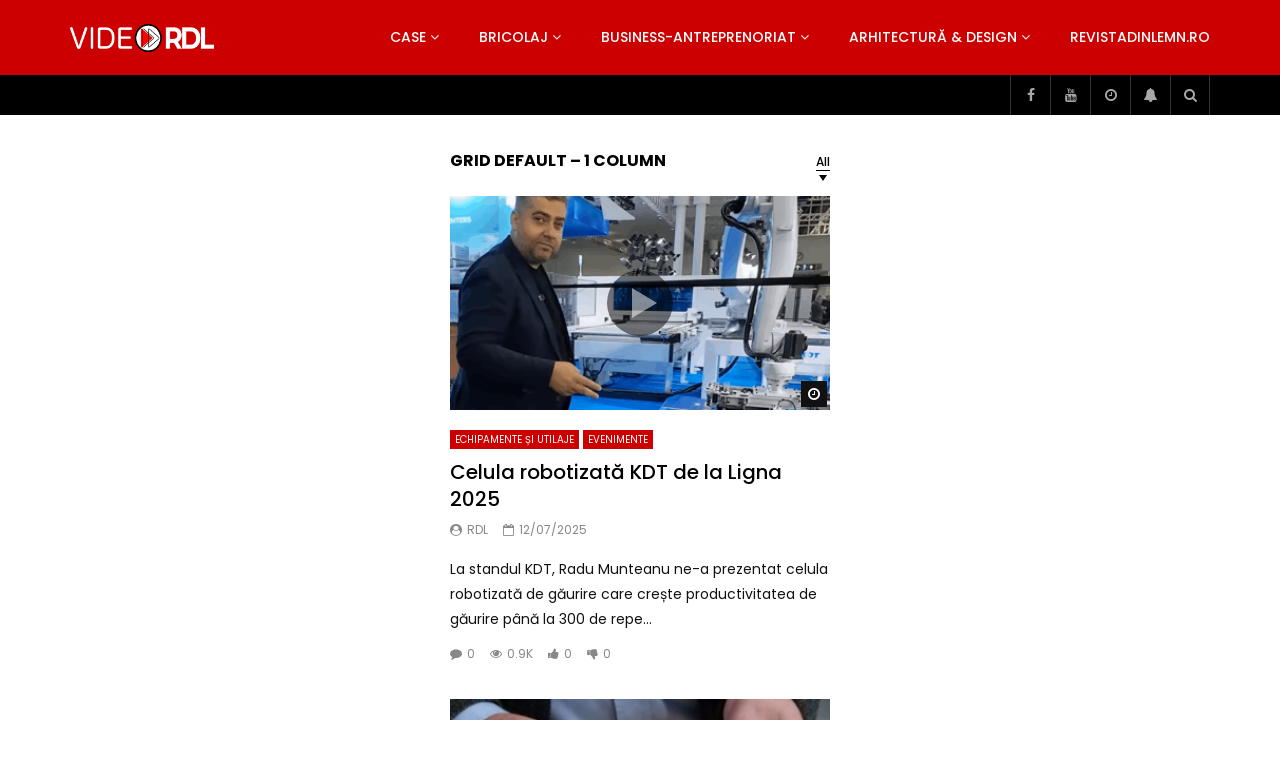

--- FILE ---
content_type: text/html; charset=UTF-8
request_url: https://video.revistadinlemn.ro/grid-default-1-column/
body_size: 39919
content:
<!doctype html>
<html lang="ro-RO">

<head>
	<meta charset="UTF-8">
	<meta name="viewport" content="width=device-width, initial-scale=1, maximum-scale=1">
    	<link rel="profile" href="https://gmpg.org/xfn/11">
	<meta name='robots' content='index, follow, max-image-preview:large, max-snippet:-1, max-video-preview:-1' />

<!-- Google Tag Manager for WordPress by gtm4wp.com -->
<script data-cfasync="false" data-pagespeed-no-defer>
	var gtm4wp_datalayer_name = "dataLayer";
	var dataLayer = dataLayer || [];
</script>
<!-- End Google Tag Manager for WordPress by gtm4wp.com -->
	<!-- This site is optimized with the Yoast SEO plugin v26.7 - https://yoast.com/wordpress/plugins/seo/ -->
	<title>GRID DEFAULT - 1 COLUMN - VideoRDL</title>
	<link rel="canonical" href="https://video.revistadinlemn.ro/grid-default-1-column/" />
	<meta property="og:locale" content="ro_RO" />
	<meta property="og:type" content="article" />
	<meta property="og:title" content="GRID DEFAULT - 1 COLUMN - VideoRDL" />
	<meta property="og:description" content="GRID DEFAULT – 1 COLUMN AllTRAVELMUSICMOVIESPORTTECHNOLOGYFASHIONGAME Watch LaterAdded 05:40 GAME Battlefield Hardline Beta Trailer NICOLASJanuary 17, 2018April 17, 2018 Aliquam ultrices risus vitae sem pulvinar, eu varius mi rhoncus. Cras posuere scelerisque finibus. Curabitur et erat nibh. Nullam am&#8230; 01M18K1.1K Watch LaterAdded 00:31 GAME Battlefield Hardline: Official Launch Gameplay Trailer Teaser NICOLASJanuary 17, 2018April 17, [&hellip;]" />
	<meta property="og:url" content="https://video.revistadinlemn.ro/grid-default-1-column/" />
	<meta property="og:site_name" content="VideoRDL" />
	<meta property="og:image" content="https://demo.beeteam368.com/vidorev/wp-content/uploads/2018/01/battlefield-4-ddx_pdp_3840x2160_en_WW-360x203.jpg" />
	<meta name="twitter:card" content="summary_large_image" />
	<script type="application/ld+json" class="yoast-schema-graph">{"@context":"https://schema.org","@graph":[{"@type":"WebPage","@id":"https://video.revistadinlemn.ro/grid-default-1-column/","url":"https://video.revistadinlemn.ro/grid-default-1-column/","name":"GRID DEFAULT - 1 COLUMN - VideoRDL","isPartOf":{"@id":"https://video.revistadinlemn.ro/#website"},"primaryImageOfPage":{"@id":"https://video.revistadinlemn.ro/grid-default-1-column/#primaryimage"},"image":{"@id":"https://video.revistadinlemn.ro/grid-default-1-column/#primaryimage"},"thumbnailUrl":"http://demo.beeteam368.com/vidorev/wp-content/uploads/2018/01/battlefield-4-ddx_pdp_3840x2160_en_WW-360x203.jpg","datePublished":"2018-03-23T06:30:04+00:00","breadcrumb":{"@id":"https://video.revistadinlemn.ro/grid-default-1-column/#breadcrumb"},"inLanguage":"ro-RO","potentialAction":[{"@type":"ReadAction","target":["https://video.revistadinlemn.ro/grid-default-1-column/"]}]},{"@type":"ImageObject","inLanguage":"ro-RO","@id":"https://video.revistadinlemn.ro/grid-default-1-column/#primaryimage","url":"http://demo.beeteam368.com/vidorev/wp-content/uploads/2018/01/battlefield-4-ddx_pdp_3840x2160_en_WW-360x203.jpg","contentUrl":"http://demo.beeteam368.com/vidorev/wp-content/uploads/2018/01/battlefield-4-ddx_pdp_3840x2160_en_WW-360x203.jpg"},{"@type":"BreadcrumbList","@id":"https://video.revistadinlemn.ro/grid-default-1-column/#breadcrumb","itemListElement":[{"@type":"ListItem","position":1,"name":"Home","item":"https://video.revistadinlemn.ro/"},{"@type":"ListItem","position":2,"name":"GRID DEFAULT &#8211; 1 COLUMN"}]},{"@type":"WebSite","@id":"https://video.revistadinlemn.ro/#website","url":"https://video.revistadinlemn.ro/","name":"VideoRdL","description":"Video Revista din Lemn","publisher":{"@id":"https://video.revistadinlemn.ro/#organization"},"potentialAction":[{"@type":"SearchAction","target":{"@type":"EntryPoint","urlTemplate":"https://video.revistadinlemn.ro/?s={search_term_string}"},"query-input":{"@type":"PropertyValueSpecification","valueRequired":true,"valueName":"search_term_string"}}],"inLanguage":"ro-RO"},{"@type":"Organization","@id":"https://video.revistadinlemn.ro/#organization","name":"Ces Brands srl","url":"https://video.revistadinlemn.ro/","logo":{"@type":"ImageObject","inLanguage":"ro-RO","@id":"https://video.revistadinlemn.ro/#/schema/logo/image/","url":"https://video.revistadinlemn.ro/wp-content/uploads/2019/12/cropped-Logo-O-900x600-1-1.png","contentUrl":"https://video.revistadinlemn.ro/wp-content/uploads/2019/12/cropped-Logo-O-900x600-1-1.png","width":600,"height":600,"caption":"Ces Brands srl"},"image":{"@id":"https://video.revistadinlemn.ro/#/schema/logo/image/"}}]}</script>
	<!-- / Yoast SEO plugin. -->


<link rel='dns-prefetch' href='//fonts.googleapis.com' />
<link rel='dns-prefetch' href='//www.googletagmanager.com' />
<link rel='dns-prefetch' href='//pagead2.googlesyndication.com' />
<link rel="alternate" type="application/rss+xml" title="VideoRDL &raquo; Flux" href="https://video.revistadinlemn.ro/feed/" />
<link rel="alternate" type="application/rss+xml" title="VideoRDL &raquo; Flux comentarii" href="https://video.revistadinlemn.ro/comments/feed/" />
<link rel="alternate" title="oEmbed (JSON)" type="application/json+oembed" href="https://video.revistadinlemn.ro/wp-json/oembed/1.0/embed?url=https%3A%2F%2Fvideo.revistadinlemn.ro%2Fgrid-default-1-column%2F" />
<link rel="alternate" title="oEmbed (XML)" type="text/xml+oembed" href="https://video.revistadinlemn.ro/wp-json/oembed/1.0/embed?url=https%3A%2F%2Fvideo.revistadinlemn.ro%2Fgrid-default-1-column%2F&#038;format=xml" />
<style id='wp-img-auto-sizes-contain-inline-css' type='text/css'>
img:is([sizes=auto i],[sizes^="auto," i]){contain-intrinsic-size:3000px 1500px}
/*# sourceURL=wp-img-auto-sizes-contain-inline-css */
</style>
<link rel='stylesheet' id='dashicons-css' href='https://video.revistadinlemn.ro/wp-includes/css/dashicons.min.css?ver=6.9' type='text/css' media='all' />
<link rel='stylesheet' id='post-views-counter-frontend-css' href='https://video.revistadinlemn.ro/wp-content/plugins/post-views-counter/css/frontend.css?ver=1.7.0' type='text/css' media='all' />
<style id='wp-emoji-styles-inline-css' type='text/css'>

	img.wp-smiley, img.emoji {
		display: inline !important;
		border: none !important;
		box-shadow: none !important;
		height: 1em !important;
		width: 1em !important;
		margin: 0 0.07em !important;
		vertical-align: -0.1em !important;
		background: none !important;
		padding: 0 !important;
	}
/*# sourceURL=wp-emoji-styles-inline-css */
</style>
<style id='classic-theme-styles-inline-css' type='text/css'>
/*! This file is auto-generated */
.wp-block-button__link{color:#fff;background-color:#32373c;border-radius:9999px;box-shadow:none;text-decoration:none;padding:calc(.667em + 2px) calc(1.333em + 2px);font-size:1.125em}.wp-block-file__button{background:#32373c;color:#fff;text-decoration:none}
/*# sourceURL=/wp-includes/css/classic-themes.min.css */
</style>
<style id='global-styles-inline-css' type='text/css'>
:root{--wp--preset--aspect-ratio--square: 1;--wp--preset--aspect-ratio--4-3: 4/3;--wp--preset--aspect-ratio--3-4: 3/4;--wp--preset--aspect-ratio--3-2: 3/2;--wp--preset--aspect-ratio--2-3: 2/3;--wp--preset--aspect-ratio--16-9: 16/9;--wp--preset--aspect-ratio--9-16: 9/16;--wp--preset--color--black: #000000;--wp--preset--color--cyan-bluish-gray: #abb8c3;--wp--preset--color--white: #ffffff;--wp--preset--color--pale-pink: #f78da7;--wp--preset--color--vivid-red: #cf2e2e;--wp--preset--color--luminous-vivid-orange: #ff6900;--wp--preset--color--luminous-vivid-amber: #fcb900;--wp--preset--color--light-green-cyan: #7bdcb5;--wp--preset--color--vivid-green-cyan: #00d084;--wp--preset--color--pale-cyan-blue: #8ed1fc;--wp--preset--color--vivid-cyan-blue: #0693e3;--wp--preset--color--vivid-purple: #9b51e0;--wp--preset--gradient--vivid-cyan-blue-to-vivid-purple: linear-gradient(135deg,rgb(6,147,227) 0%,rgb(155,81,224) 100%);--wp--preset--gradient--light-green-cyan-to-vivid-green-cyan: linear-gradient(135deg,rgb(122,220,180) 0%,rgb(0,208,130) 100%);--wp--preset--gradient--luminous-vivid-amber-to-luminous-vivid-orange: linear-gradient(135deg,rgb(252,185,0) 0%,rgb(255,105,0) 100%);--wp--preset--gradient--luminous-vivid-orange-to-vivid-red: linear-gradient(135deg,rgb(255,105,0) 0%,rgb(207,46,46) 100%);--wp--preset--gradient--very-light-gray-to-cyan-bluish-gray: linear-gradient(135deg,rgb(238,238,238) 0%,rgb(169,184,195) 100%);--wp--preset--gradient--cool-to-warm-spectrum: linear-gradient(135deg,rgb(74,234,220) 0%,rgb(151,120,209) 20%,rgb(207,42,186) 40%,rgb(238,44,130) 60%,rgb(251,105,98) 80%,rgb(254,248,76) 100%);--wp--preset--gradient--blush-light-purple: linear-gradient(135deg,rgb(255,206,236) 0%,rgb(152,150,240) 100%);--wp--preset--gradient--blush-bordeaux: linear-gradient(135deg,rgb(254,205,165) 0%,rgb(254,45,45) 50%,rgb(107,0,62) 100%);--wp--preset--gradient--luminous-dusk: linear-gradient(135deg,rgb(255,203,112) 0%,rgb(199,81,192) 50%,rgb(65,88,208) 100%);--wp--preset--gradient--pale-ocean: linear-gradient(135deg,rgb(255,245,203) 0%,rgb(182,227,212) 50%,rgb(51,167,181) 100%);--wp--preset--gradient--electric-grass: linear-gradient(135deg,rgb(202,248,128) 0%,rgb(113,206,126) 100%);--wp--preset--gradient--midnight: linear-gradient(135deg,rgb(2,3,129) 0%,rgb(40,116,252) 100%);--wp--preset--font-size--small: 13px;--wp--preset--font-size--medium: 20px;--wp--preset--font-size--large: 36px;--wp--preset--font-size--x-large: 42px;--wp--preset--spacing--20: 0.44rem;--wp--preset--spacing--30: 0.67rem;--wp--preset--spacing--40: 1rem;--wp--preset--spacing--50: 1.5rem;--wp--preset--spacing--60: 2.25rem;--wp--preset--spacing--70: 3.38rem;--wp--preset--spacing--80: 5.06rem;--wp--preset--shadow--natural: 6px 6px 9px rgba(0, 0, 0, 0.2);--wp--preset--shadow--deep: 12px 12px 50px rgba(0, 0, 0, 0.4);--wp--preset--shadow--sharp: 6px 6px 0px rgba(0, 0, 0, 0.2);--wp--preset--shadow--outlined: 6px 6px 0px -3px rgb(255, 255, 255), 6px 6px rgb(0, 0, 0);--wp--preset--shadow--crisp: 6px 6px 0px rgb(0, 0, 0);}:where(.is-layout-flex){gap: 0.5em;}:where(.is-layout-grid){gap: 0.5em;}body .is-layout-flex{display: flex;}.is-layout-flex{flex-wrap: wrap;align-items: center;}.is-layout-flex > :is(*, div){margin: 0;}body .is-layout-grid{display: grid;}.is-layout-grid > :is(*, div){margin: 0;}:where(.wp-block-columns.is-layout-flex){gap: 2em;}:where(.wp-block-columns.is-layout-grid){gap: 2em;}:where(.wp-block-post-template.is-layout-flex){gap: 1.25em;}:where(.wp-block-post-template.is-layout-grid){gap: 1.25em;}.has-black-color{color: var(--wp--preset--color--black) !important;}.has-cyan-bluish-gray-color{color: var(--wp--preset--color--cyan-bluish-gray) !important;}.has-white-color{color: var(--wp--preset--color--white) !important;}.has-pale-pink-color{color: var(--wp--preset--color--pale-pink) !important;}.has-vivid-red-color{color: var(--wp--preset--color--vivid-red) !important;}.has-luminous-vivid-orange-color{color: var(--wp--preset--color--luminous-vivid-orange) !important;}.has-luminous-vivid-amber-color{color: var(--wp--preset--color--luminous-vivid-amber) !important;}.has-light-green-cyan-color{color: var(--wp--preset--color--light-green-cyan) !important;}.has-vivid-green-cyan-color{color: var(--wp--preset--color--vivid-green-cyan) !important;}.has-pale-cyan-blue-color{color: var(--wp--preset--color--pale-cyan-blue) !important;}.has-vivid-cyan-blue-color{color: var(--wp--preset--color--vivid-cyan-blue) !important;}.has-vivid-purple-color{color: var(--wp--preset--color--vivid-purple) !important;}.has-black-background-color{background-color: var(--wp--preset--color--black) !important;}.has-cyan-bluish-gray-background-color{background-color: var(--wp--preset--color--cyan-bluish-gray) !important;}.has-white-background-color{background-color: var(--wp--preset--color--white) !important;}.has-pale-pink-background-color{background-color: var(--wp--preset--color--pale-pink) !important;}.has-vivid-red-background-color{background-color: var(--wp--preset--color--vivid-red) !important;}.has-luminous-vivid-orange-background-color{background-color: var(--wp--preset--color--luminous-vivid-orange) !important;}.has-luminous-vivid-amber-background-color{background-color: var(--wp--preset--color--luminous-vivid-amber) !important;}.has-light-green-cyan-background-color{background-color: var(--wp--preset--color--light-green-cyan) !important;}.has-vivid-green-cyan-background-color{background-color: var(--wp--preset--color--vivid-green-cyan) !important;}.has-pale-cyan-blue-background-color{background-color: var(--wp--preset--color--pale-cyan-blue) !important;}.has-vivid-cyan-blue-background-color{background-color: var(--wp--preset--color--vivid-cyan-blue) !important;}.has-vivid-purple-background-color{background-color: var(--wp--preset--color--vivid-purple) !important;}.has-black-border-color{border-color: var(--wp--preset--color--black) !important;}.has-cyan-bluish-gray-border-color{border-color: var(--wp--preset--color--cyan-bluish-gray) !important;}.has-white-border-color{border-color: var(--wp--preset--color--white) !important;}.has-pale-pink-border-color{border-color: var(--wp--preset--color--pale-pink) !important;}.has-vivid-red-border-color{border-color: var(--wp--preset--color--vivid-red) !important;}.has-luminous-vivid-orange-border-color{border-color: var(--wp--preset--color--luminous-vivid-orange) !important;}.has-luminous-vivid-amber-border-color{border-color: var(--wp--preset--color--luminous-vivid-amber) !important;}.has-light-green-cyan-border-color{border-color: var(--wp--preset--color--light-green-cyan) !important;}.has-vivid-green-cyan-border-color{border-color: var(--wp--preset--color--vivid-green-cyan) !important;}.has-pale-cyan-blue-border-color{border-color: var(--wp--preset--color--pale-cyan-blue) !important;}.has-vivid-cyan-blue-border-color{border-color: var(--wp--preset--color--vivid-cyan-blue) !important;}.has-vivid-purple-border-color{border-color: var(--wp--preset--color--vivid-purple) !important;}.has-vivid-cyan-blue-to-vivid-purple-gradient-background{background: var(--wp--preset--gradient--vivid-cyan-blue-to-vivid-purple) !important;}.has-light-green-cyan-to-vivid-green-cyan-gradient-background{background: var(--wp--preset--gradient--light-green-cyan-to-vivid-green-cyan) !important;}.has-luminous-vivid-amber-to-luminous-vivid-orange-gradient-background{background: var(--wp--preset--gradient--luminous-vivid-amber-to-luminous-vivid-orange) !important;}.has-luminous-vivid-orange-to-vivid-red-gradient-background{background: var(--wp--preset--gradient--luminous-vivid-orange-to-vivid-red) !important;}.has-very-light-gray-to-cyan-bluish-gray-gradient-background{background: var(--wp--preset--gradient--very-light-gray-to-cyan-bluish-gray) !important;}.has-cool-to-warm-spectrum-gradient-background{background: var(--wp--preset--gradient--cool-to-warm-spectrum) !important;}.has-blush-light-purple-gradient-background{background: var(--wp--preset--gradient--blush-light-purple) !important;}.has-blush-bordeaux-gradient-background{background: var(--wp--preset--gradient--blush-bordeaux) !important;}.has-luminous-dusk-gradient-background{background: var(--wp--preset--gradient--luminous-dusk) !important;}.has-pale-ocean-gradient-background{background: var(--wp--preset--gradient--pale-ocean) !important;}.has-electric-grass-gradient-background{background: var(--wp--preset--gradient--electric-grass) !important;}.has-midnight-gradient-background{background: var(--wp--preset--gradient--midnight) !important;}.has-small-font-size{font-size: var(--wp--preset--font-size--small) !important;}.has-medium-font-size{font-size: var(--wp--preset--font-size--medium) !important;}.has-large-font-size{font-size: var(--wp--preset--font-size--large) !important;}.has-x-large-font-size{font-size: var(--wp--preset--font-size--x-large) !important;}
:where(.wp-block-post-template.is-layout-flex){gap: 1.25em;}:where(.wp-block-post-template.is-layout-grid){gap: 1.25em;}
:where(.wp-block-term-template.is-layout-flex){gap: 1.25em;}:where(.wp-block-term-template.is-layout-grid){gap: 1.25em;}
:where(.wp-block-columns.is-layout-flex){gap: 2em;}:where(.wp-block-columns.is-layout-grid){gap: 2em;}
:root :where(.wp-block-pullquote){font-size: 1.5em;line-height: 1.6;}
/*# sourceURL=global-styles-inline-css */
</style>
<link rel='stylesheet' id='priority-navigation-css' href='https://video.revistadinlemn.ro/wp-content/plugins/vidorev-extensions/assets/front-end/priority-navigation/priority-nav-core.css?ver=2.9.9.9.9.9.8' type='text/css' media='all' />
<link rel='stylesheet' id='select2-css' href='https://video.revistadinlemn.ro/wp-content/plugins/vidorev-extensions/assets/front-end/select2/select2.min.css?ver=2.9.9.9.9.9.8' type='text/css' media='all' />
<link rel='stylesheet' id='vidorev-plugin-css-css' href='https://video.revistadinlemn.ro/wp-content/plugins/vidorev-extensions/assets/front-end/main.css?ver=2.9.9.9.9.9.8' type='text/css' media='all' />
<link rel='stylesheet' id='mediaelement-css' href='https://video.revistadinlemn.ro/wp-includes/js/mediaelement/mediaelementplayer-legacy.min.css?ver=4.2.17' type='text/css' media='all' />
<link rel='stylesheet' id='wp-mediaelement-css' href='https://video.revistadinlemn.ro/wp-includes/js/mediaelement/wp-mediaelement.min.css?ver=6.9' type='text/css' media='all' />
<link rel='stylesheet' id='fluidplayer-css' href='https://video.revistadinlemn.ro/wp-content/plugins/vidorev-extensions/assets/front-end/fluidplayer/fluidplayer.min.css?ver=2.9.9.9.9.9.8' type='text/css' media='all' />
<link rel='stylesheet' id='plyrplayer-css' href='https://video.revistadinlemn.ro/wp-content/plugins/vidorev-extensions/assets/front-end/plyr/plyr.css?ver=2.9.9.9.9.9.8' type='text/css' media='all' />
<link rel='stylesheet' id='font-awesome-css' href='https://video.revistadinlemn.ro/wp-content/plugins/elementor/assets/lib/font-awesome/css/font-awesome.min.css?ver=4.7.0' type='text/css' media='all' />
<link rel='stylesheet' id='font-awesome-5-all-css' href='https://video.revistadinlemn.ro/wp-content/themes/vidorev/css/font-awesome/css/all.min.css?ver=5.13.0' type='text/css' media='all' />
<link rel='stylesheet' id='font-awesome-4-shim-css' href='https://video.revistadinlemn.ro/wp-content/themes/vidorev/css/font-awesome/css/v4-shims.min.css?ver=5.13.0' type='text/css' media='all' />
<link rel='stylesheet' id='jquery-slick-css' href='https://video.revistadinlemn.ro/wp-content/themes/vidorev/css/slick/slick.css?ver=1.9.0' type='text/css' media='all' />
<link rel='stylesheet' id='jquery-malihu-scroll-css' href='https://video.revistadinlemn.ro/wp-content/themes/vidorev/css/malihu/jquery.mCustomScrollbar.min.css?ver=3.1.5' type='text/css' media='all' />
<link rel='stylesheet' id='vidorev-extend-ie-css' href='https://video.revistadinlemn.ro/wp-content/themes/vidorev/css/extend-ie/extend-ie.css?ver=1.0.0' type='text/css' media='all' />
<link rel='stylesheet' id='vidorev-style-css' href='https://video.revistadinlemn.ro/wp-content/themes/vidorev/style.css?ver=6.9' type='text/css' media='all' />
<link rel='stylesheet' id='vidorev-google-font-css' href='//fonts.googleapis.com/css?family=Poppins%3A400%2C500%2C700&#038;display=swap&#038;ver=1.0.0' type='text/css' media='all' />
<link rel='stylesheet' id='beeteam368_obj_wes_style-css' href='https://video.revistadinlemn.ro/wp-content/themes/vidorev/css/btwes.css?ver=1.0.0' type='text/css' media='all' />
<style id='beeteam368_obj_wes_style-inline-css' type='text/css'>
@media only screen and (-webkit-min-device-pixel-ratio: 2), (min-resolution: 192dpi){
									.nav-logo .nav-logo-img img.main-logo{
										opacity:0; visibility:hidden
									}
									.nav-logo .nav-logo-img a.logo-link{
										background:url("https://video.revistadinlemn.ro/wp-content/uploads/2019/12/Logo-Vide-O-RDL-alb-1000x209-1.png") no-repeat center; background-size:contain
									}									
								}@media only screen and (-webkit-min-device-pixel-ratio: 2) and (min-width:992px), (min-resolution: 192dpi) and (min-width:992px){
									.main-nav.sticky-menu .nav-logo-img img.sticky-logo{
										opacity:0; visibility:hidden
									}
									.main-nav.sticky-menu .nav-logo-img a.logo-link{
										background:url("https://video.revistadinlemn.ro/wp-content/uploads/2019/12/Logo-O-RDL-alb-1000x340-1.png") no-repeat center; background-size:contain
									}
								}@media only screen and (-webkit-min-device-pixel-ratio: 2) and (max-width:991px), (min-resolution: 192dpi) and (max-width:991px){
									.nav-logo .nav-logo-img img.main-logo-mobile{
										opacity:0; visibility:hidden
									}
									.nav-logo .nav-logo-img a.logo-link{
										background:url("https://video.revistadinlemn.ro/wp-content/uploads/2019/12/Logo-O-RDL-alb-1000x340-1.png") no-repeat center; background-size:contain
									}
								}#vp-mobile-menu{background-color:#000000;}header.entry-header.movie-style{
							background-image: url("https://video.revistadinlemn.ro/wp-content/themes/vidorev/img/film-background.jpg");								
						}
/*# sourceURL=beeteam368_obj_wes_style-inline-css */
</style>
<link rel='stylesheet' id='wpdreams-asl-basic-css' href='https://video.revistadinlemn.ro/wp-content/plugins/ajax-search-lite/css/style.basic.css?ver=4.13.4' type='text/css' media='all' />
<style id='wpdreams-asl-basic-inline-css' type='text/css'>

					div[id*='ajaxsearchlitesettings'].searchsettings .asl_option_inner label {
						font-size: 0px !important;
						color: rgba(0, 0, 0, 0);
					}
					div[id*='ajaxsearchlitesettings'].searchsettings .asl_option_inner label:after {
						font-size: 11px !important;
						position: absolute;
						top: 0;
						left: 0;
						z-index: 1;
					}
					.asl_w_container {
						width: 100%;
						margin: 0px 0px 0px 0px;
						min-width: 200px;
					}
					div[id*='ajaxsearchlite'].asl_m {
						width: 100%;
					}
					div[id*='ajaxsearchliteres'].wpdreams_asl_results div.resdrg span.highlighted {
						font-weight: bold;
						color: rgb(217, 49, 43);
						background-color: rgba(238, 238, 238, 1);
					}
					div[id*='ajaxsearchliteres'].wpdreams_asl_results .results img.asl_image {
						width: 70px;
						height: 70px;
						object-fit: cover;
					}
					div[id*='ajaxsearchlite'].asl_r .results {
						max-height: none;
					}
					div[id*='ajaxsearchlite'].asl_r {
						position: absolute;
					}
				
							.asl_w, .asl_w * {font-family:&quot;poppins&quot; !important;}
							.asl_m input[type=search]::placeholder{font-family:&quot;poppins&quot; !important;}
							.asl_m input[type=search]::-webkit-input-placeholder{font-family:&quot;poppins&quot; !important;}
							.asl_m input[type=search]::-moz-placeholder{font-family:&quot;poppins&quot; !important;}
							.asl_m input[type=search]:-ms-input-placeholder{font-family:&quot;poppins&quot; !important;}
						
						.asl_m, .asl_m .probox {
							background-color: rgba(184, 0, 0, 1) !important;
							background-image: none !important;
							-webkit-background-image: none !important;
							-ms-background-image: none !important;
						}
					
						.asl_m .probox svg {
							fill: rgb(255, 255, 255) !important;
						}
						.asl_m .probox .innericon {
							background-color: rgba(159, 0, 0, 1) !important;
							background-image: none !important;
							-webkit-background-image: none !important;
							-ms-background-image: none !important;
						}
					
						div.asl_r.asl_w.vertical .results .item::after {
							display: block;
							position: absolute;
							bottom: 0;
							content: '';
							height: 1px;
							width: 100%;
							background: #D8D8D8;
						}
						div.asl_r.asl_w.vertical .results .item.asl_last_item::after {
							display: none;
						}
					
/*# sourceURL=wpdreams-asl-basic-inline-css */
</style>
<link rel='stylesheet' id='wpdreams-asl-instance-css' href='https://video.revistadinlemn.ro/wp-content/plugins/ajax-search-lite/css/style-simple-red.css?ver=4.13.4' type='text/css' media='all' />
<link rel='stylesheet' id='wp-pagenavi-css' href='https://video.revistadinlemn.ro/wp-content/plugins/wp-pagenavi/pagenavi-css.css?ver=2.70' type='text/css' media='all' />
<link rel='stylesheet' id='elementor-icons-css' href='https://video.revistadinlemn.ro/wp-content/plugins/elementor/assets/lib/eicons/css/elementor-icons.min.css?ver=5.45.0' type='text/css' media='all' />
<link rel='stylesheet' id='elementor-frontend-css' href='https://video.revistadinlemn.ro/wp-content/plugins/elementor/assets/css/frontend.min.css?ver=3.34.1' type='text/css' media='all' />
<link rel='stylesheet' id='elementor-post-6213-css' href='https://video.revistadinlemn.ro/wp-content/uploads/elementor/css/post-6213.css?ver=1768813445' type='text/css' media='all' />
<link rel='stylesheet' id='elementor-post-2572-css' href='https://video.revistadinlemn.ro/wp-content/uploads/elementor/css/post-2572.css?ver=1768924056' type='text/css' media='all' />
<link rel='stylesheet' id='elementor-gf-local-roboto-css' href='https://video.revistadinlemn.ro/wp-content/uploads/elementor/google-fonts/css/roboto.css?ver=1743236287' type='text/css' media='all' />
<link rel='stylesheet' id='elementor-gf-local-robotoslab-css' href='https://video.revistadinlemn.ro/wp-content/uploads/elementor/google-fonts/css/robotoslab.css?ver=1743236161' type='text/css' media='all' />
<script type="text/javascript" src="https://video.revistadinlemn.ro/wp-includes/js/jquery/jquery.min.js?ver=3.7.1" id="jquery-core-js"></script>
<script type="text/javascript" src="https://video.revistadinlemn.ro/wp-includes/js/jquery/jquery-migrate.min.js?ver=3.4.1" id="jquery-migrate-js"></script>
<script type="text/javascript" id="beeteam368_obj_wes-js-extra">
/* <![CDATA[ */
var vidorev_jav_plugin_js_object = {"youtube_library_url":"https://www.youtube.com/iframe_api","vimeo_library_url":"https://player.vimeo.com/api/player.js","dailymotion_library_url":"https://api.dmcdn.net/all.js","facebook_library_url":"https://connect.facebook.net/en_US/sdk.js?ver=6.0#xfbml=1&version=v6.0","twitch_library_url":"https://player.twitch.tv/js/embed/v1.js","google_ima_library_url":"https://imasdk.googleapis.com/js/sdkloader/ima3.js","google_adsense_library_url":"https://pagead2.googlesyndication.com/pagead/js/adsbygoogle.js","jwplayer_library_url":"","mediaelement_library_url":"https://video.revistadinlemn.ro/wp-content/plugins/vidorev-extensions/assets/front-end/mediaelement/mediaelement.all.js","fluidplayer_library_url":"https://video.revistadinlemn.ro/wp-content/plugins/vidorev-extensions/assets/front-end/fluidplayer/fluidplayer.min.v25.js","plyr_library_url":"https://video.revistadinlemn.ro/wp-content/plugins/vidorev-extensions/assets/front-end/plyr/plyr.min.js","imdb_logo_url":"https://video.revistadinlemn.ro/wp-content/plugins/vidorev-extensions/assets/front-end/img/IMDB_Logo","youtube_rel":"no","youtube_modestbranding":"yes","youtube_showinfo":"yes","youtube_broadcasts_params":[],"hls_library_url":"https://video.revistadinlemn.ro/wp-content/plugins/vidorev-extensions/assets/front-end/fluidplayer/hls.min.js","mpd_library_url":"https://video.revistadinlemn.ro/wp-content/plugins/vidorev-extensions/assets/front-end/fluidplayer/dash.mediaplayer.min.js"};
var vidorev_jav_plugin_video_ads_object = {"vid_ads_m_video_ads":"no","vid_ads_m_video_ads_type":"dynamic_ad","vid_ads_m_group_google_ima":[{"vid_ads_m_ima_source":["https://pubads.g.doubleclick.net/gampad/ads?iu=/21624414850/VideoRDL1&description_url=%5Bplaceholder%5D&tfcd=0&npa=0&sz=468x60&gdfp_req=1&output=vast&unviewed_position_start=1&env=vp&impl=s&correlator="],"vid_ads_m_ima_source_tablet":["https://pubads.g.doubleclick.net/gampad/ads?iu=/21624414850/VideoRDL1&description_url=%5Bplaceholder%5D&tfcd=0&npa=0&sz=468x60&gdfp_req=1&output=vast&unviewed_position_start=1&env=vp&impl=s&correlator="],"vid_ads_m_ima_source_mobile":["https://pubads.g.doubleclick.net/gampad/ads?iu=/21624414850/VideoRDL1&description_url=%5Bplaceholder%5D&tfcd=0&npa=0&sz=468x60&gdfp_req=1&output=vast&unviewed_position_start=1&env=vp&impl=s&correlator="]}],"vid_ads_m_group_image":[],"vid_ads_m_group_html5_video":[],"vid_ads_m_group_html":[],"vid_ads_m_vast_preroll":[],"vid_ads_m_vast_postroll":[],"vid_ads_m_vast_pauseroll":[],"vid_ads_m_vast_midroll":[{"vid_ads_m_vast_timer_seconds":"50"}],"vid_ads_m_vpaid_mode":"no","vid_ads_m_group_dynamic":[{"vid_ads_m_dynamic_type":"html","vid_ads_m_dynamic_size_desktop":"728x90","vid_ads_m_dynamic_size_mobile":"320x50","vid_ads_m_dynamic_vertial_align":"bottom","vid_ads_m_dyn_html_source":"\u003Ciframe style=\"border:0;height:90px;\" width=\"100%\" height=\"auto\" scrolling=\"no\" id=\"bsaIframe\" onload=\"bsaIframe()\" src=\"https://www.trydigital.ro/api/?id=2&i=1\"\u003E \u003C/iframe\u003E\u003Cscript\u003Efunction bsaIframe() { var iFrameID = document.getElementById('bsaIframe'); if(iFrameID) { iFrameID.height = iFrameID.contentWindow.document.body.scrollHeight + 'px'; } }\u003C/script\u003E","vid_ads_m_dyn_html_source_mob":"\u003Ciframe style=\"border:0;height:90px;\" width=\"100%\" height=\"auto\" scrolling=\"no\" id=\"bsaIframe\" onload=\"bsaIframe()\" src=\"https://www.trydigital.ro/api/?id=2&i=1\"\u003E \u003C/iframe\u003E\u003Cscript\u003Efunction bsaIframe() { var iFrameID = document.getElementById('bsaIframe'); if(iFrameID) { iFrameID.height = iFrameID.contentWindow.document.body.scrollHeight + 'px'; } }\u003C/script\u003E"}],"vid_ads_m_time_skip_ads":"15","vid_ads_m_time_to_show_ads":"5,60,150,360","vid_ads_m_time_to_hide_ads":"20"};
var vidorev_jav_plugin_fluidplayer_object = {"vid_fluid_m_fluidplayer":"yes","vid_fluid_m_fluidplayer_version":"v2","vid_fluid_m_styling":[{"vid_fluid_m_display_logo":"top left","vid_fluid_m_logo_opacity":"100","vid_fluid_m_logo_margin":"15px"}],"vid_fluid_m_vast_configuration":[{"vid_fluid_m_skipbuttoncaption":"\u00cenchide anun\u021bul \u00een [seconds]","vid_fluid_m_skipbuttonclickcaption":"\u00cenchide anun\u021bul \u003Cspan class=\"skip_button_icon\"\u003E\u003C/span\u003E","vid_fluid_m_adtextposition":"top left","vid_fluid_m_adctatext":"Visit now!","vid_fluid_m_adctatextposition":"bottom right","vid_fluid_m_vasttimeout":"5000","vid_fluid_m_maxallowedvasttagredirects":"3","vid_fluid_m_valign":"bottom","vid_fluid_m_nonlinearduration":"10","vid_fluid_m_size":"728x90"}]};
var vidorev_jav_js_object = {"admin_ajax":"https://video.revistadinlemn.ro/wp-admin/admin-ajax.php","query_vars":{"page":0,"pagename":"grid-default-1-column","error":"","m":"","p":0,"post_parent":"","subpost":"","subpost_id":"","attachment":"","attachment_id":0,"name":"grid-default-1-column","page_id":0,"second":"","minute":"","hour":"","day":0,"monthnum":0,"year":0,"w":0,"category_name":"","tag":"","cat":"","tag_id":"","author":"","author_name":"","feed":"","tb":"","paged":0,"meta_key":"","meta_value":"","preview":"","s":"","sentence":"","title":"","fields":"all","menu_order":"","embed":"","category__in":[],"category__not_in":[],"category__and":[],"post__in":[],"post__not_in":[],"post_name__in":[],"tag__in":[],"tag__not_in":[],"tag__and":[],"tag_slug__in":[],"tag_slug__and":[],"post_parent__in":[],"post_parent__not_in":[],"author__in":[],"author__not_in":[],"search_columns":[],"ignore_sticky_posts":false,"suppress_filters":false,"cache_results":true,"update_post_term_cache":true,"update_menu_item_cache":false,"lazy_load_term_meta":true,"update_post_meta_cache":true,"post_type":"","posts_per_page":12,"nopaging":false,"comments_per_page":"50","no_found_rows":false,"order":"DESC"},"video_auto_play":"on","vid_auto_play_mute":"off","number_format":"short","single_post_comment_type":"wp","origin_url":"https://video.revistadinlemn.ro","is_user_logged_in":"","video_lightbox_suggested":"on","video_lightbox_comments":"on","translate_close":"Close","translate_suggested":"Suggested","translate_comments":"Live comments","translate_auto_next":"Auto next","translate_loading":"Loading","translate_public_comment":"Add a public comment","translate_post_comment":"Trimite","translate_reset":"Reset","translate_login_comment":"Please login to post a comment","translate_text_load_ad":"Loading advertisement...","translate_skip_ad":"Skip Ad","translate_skip_ad_in":"Skip ad in","translate_up_next":"Up next","translate_cancel":"cancel","translate_reported":"Reported","translate_confirm_delete":"Are you sure you want to delete this item?","translate_delete_success":"The post has been deleted.","translate_loading_preview":"Loading Preview","translate_currently_offline":"Currently Offline","translate_live_or_ended":"Live Streaming or Ended","theme_image_ratio":"","security":"508a0a00e6","login_url":"","scrollbar_library":"malihu"};
var vidorev_jav_js_preview = [];
//# sourceURL=beeteam368_obj_wes-js-extra
/* ]]> */
</script>
<script type="text/javascript" src="https://video.revistadinlemn.ro/wp-content/plugins/vidorev-extensions/assets/front-end/btwes.js?ver=1.0.0" id="beeteam368_obj_wes-js"></script>
<link rel="https://api.w.org/" href="https://video.revistadinlemn.ro/wp-json/" /><link rel="alternate" title="JSON" type="application/json" href="https://video.revistadinlemn.ro/wp-json/wp/v2/pages/2572" /><link rel="EditURI" type="application/rsd+xml" title="RSD" href="https://video.revistadinlemn.ro/xmlrpc.php?rsd" />
<meta name="generator" content="WordPress 6.9" />
<link rel='shortlink' href='https://video.revistadinlemn.ro/?p=2572' />
<meta name="generator" content="Site Kit by Google 1.170.0" /><meta name="generator" content="Redux 4.5.10" />
<!--BEGIN: TRACKING CODE MANAGER (v2.5.0) BY INTELLYWP.COM IN HEAD//-->
<script>var clicky_site_ids = clicky_site_ids || []; clicky_site_ids.push(101310220);</script>
<script async src="//static.getclicky.com/js"></script>
<meta name="google-site-verification" content="Y2C_650chmkvsNzdOyUBlkDM4ZY3YPXJaR8zs70UBEg" />
<!--END: https://wordpress.org/plugins/tracking-code-manager IN HEAD//-->
<!-- Google Tag Manager for WordPress by gtm4wp.com -->
<!-- GTM Container placement set to footer -->
<script data-cfasync="false" data-pagespeed-no-defer>
	var dataLayer_content = {"pagePostType":"page","pagePostType2":"single-page","pagePostAuthor":"Dan"};
	dataLayer.push( dataLayer_content );
</script>
<script data-cfasync="false" data-pagespeed-no-defer>
(function(w,d,s,l,i){w[l]=w[l]||[];w[l].push({'gtm.start':
new Date().getTime(),event:'gtm.js'});var f=d.getElementsByTagName(s)[0],
j=d.createElement(s),dl=l!='dataLayer'?'&l='+l:'';j.async=true;j.src=
'//www.googletagmanager.com/gtm.js?id='+i+dl;f.parentNode.insertBefore(j,f);
})(window,document,'script','dataLayer','GTM-WR24SHB');
</script>
<!-- End Google Tag Manager for WordPress by gtm4wp.com -->
<!-- Google AdSense meta tags added by Site Kit -->
<meta name="google-adsense-platform-account" content="ca-host-pub-2644536267352236">
<meta name="google-adsense-platform-domain" content="sitekit.withgoogle.com">
<!-- End Google AdSense meta tags added by Site Kit -->
				<link rel="preconnect" href="https://fonts.gstatic.com" crossorigin />
				<link rel="preload" as="style" href="//fonts.googleapis.com/css?family=Open+Sans&display=swap" />
								<link rel="stylesheet" href="//fonts.googleapis.com/css?family=Open+Sans&display=swap" media="all" />
				<meta name="generator" content="Elementor 3.34.1; features: additional_custom_breakpoints; settings: css_print_method-external, google_font-enabled, font_display-auto">
			<style>
				.e-con.e-parent:nth-of-type(n+4):not(.e-lazyloaded):not(.e-no-lazyload),
				.e-con.e-parent:nth-of-type(n+4):not(.e-lazyloaded):not(.e-no-lazyload) * {
					background-image: none !important;
				}
				@media screen and (max-height: 1024px) {
					.e-con.e-parent:nth-of-type(n+3):not(.e-lazyloaded):not(.e-no-lazyload),
					.e-con.e-parent:nth-of-type(n+3):not(.e-lazyloaded):not(.e-no-lazyload) * {
						background-image: none !important;
					}
				}
				@media screen and (max-height: 640px) {
					.e-con.e-parent:nth-of-type(n+2):not(.e-lazyloaded):not(.e-no-lazyload),
					.e-con.e-parent:nth-of-type(n+2):not(.e-lazyloaded):not(.e-no-lazyload) * {
						background-image: none !important;
					}
				}
			</style>
			
<!-- Google AdSense snippet added by Site Kit -->
<script type="text/javascript" async="async" src="https://pagead2.googlesyndication.com/pagead/js/adsbygoogle.js?client=ca-pub-4528133911258018&amp;host=ca-host-pub-2644536267352236" crossorigin="anonymous"></script>

<!-- End Google AdSense snippet added by Site Kit -->
<link rel="icon" href="https://video.revistadinlemn.ro/wp-content/uploads/2019/12/cropped-Logo-O-900x600-1-32x32.png" sizes="32x32" />
<link rel="icon" href="https://video.revistadinlemn.ro/wp-content/uploads/2019/12/cropped-Logo-O-900x600-1-192x192.png" sizes="192x192" />
<link rel="apple-touch-icon" href="https://video.revistadinlemn.ro/wp-content/uploads/2019/12/cropped-Logo-O-900x600-1-180x180.png" />
<meta name="msapplication-TileImage" content="https://video.revistadinlemn.ro/wp-content/uploads/2019/12/cropped-Logo-O-900x600-1-270x270.png" />
</head>

<body data-rsssl=1 class="wp-singular page-template page-template-page-templates page-template-front-page-template page-template-page-templatesfront-page-template-php page page-id-2572 wp-custom-logo wp-theme-vidorev  sticky-menu-on sticky-behavior-up sticky-sidebar-on header-vid-movie fullwidth-mode-enable beeteam368 elementor-default elementor-kit-6213 elementor-page elementor-page-2572">
	
		
	<div id="site-wrap-parent" class="site-wrap-parent site-wrap-parent-control">
		
					
		<div id="site-wrap-children" class="site-wrap-children site-wrap-children-control">
			
                        
				                
                <header id="site-header" class="site-header header-movie site-header-control">
					<div class="nav-wrap nav-wrap-control">
	<div class="main-nav main-nav-control">
		<div class="site__container fullwidth-vidorev-ctrl container-control">
			<div class="site__row auto-width">
				
				<div class="site__col float-left nav-logo">
					<div class="nav-logo-img">
						<a href="https://video.revistadinlemn.ro/" title="VideoRDL" class="logo-link">
										<img src="https://video.revistadinlemn.ro/wp-content/uploads/2019/12/Logo-Vide-O-RDL-alb-1000x209-1.png" alt="VideoRDL" class="main-logo" width="auto" height="auto">
					<img src="https://video.revistadinlemn.ro/wp-content/uploads/2019/12/Logo-O-RDL-alb-1000x340-1.png" alt="VideoRDL" class="main-logo-mobile" width="auto" height="auto">
					<img src="https://video.revistadinlemn.ro/wp-content/uploads/2019/12/Logo-O-RDL-alb-1000x340-1.png" alt="VideoRDL" class="sticky-logo" width="auto" height="auto">
								</a>
					</div>
				</div>
				
				<div class="site__col float-right top-search-box">
							<div class="top-search-box-wrapper">
			<form action="https://video.revistadinlemn.ro/" method="get">					
				<input class="search-terms-textfield search-terms-textfield-control" autocomplete="off" type="text" placeholder="Search..." name="s" value="">		
				<i class="fa fa-search" aria-hidden="true"></i>					
				<input type="submit" value="Caută">							
			</form>
		</div>
					</div>
				
				<div class="site__col float-right nav-menu nav-menu-control navigation-font">
					<ul>
						<li id="menu-item-4819" class="menu-item menu-item-type-taxonomy menu-item-object-category menu-item-has-children menu-item-4819 top-megamenu"><a href="https://video.revistadinlemn.ro/category/case/">Case</a>
<ul class="sub-menu"><li class='megamenu-wrapper megamenu-wrapper-control dark-background'><ul class='megamenu-menu body-typography'>
	<li id="menu-item-4832" class="menu-item menu-item-type-taxonomy menu-item-object-category menu-item-4832"><h3 class="megamenu-item-heading h7 megamenu-item-control" data-id="94-95261"><a href="https://video.revistadinlemn.ro/category/case/case-din-busteni/">Case din bușteni</a></h3></li>
	<li id="menu-item-4835" class="menu-item menu-item-type-taxonomy menu-item-object-category menu-item-4835"><h3 class="megamenu-item-heading h7 megamenu-item-control" data-id="113-73465"><a href="https://video.revistadinlemn.ro/category/case/case-din-clt/">Case din CLT</a></h3></li>
	<li id="menu-item-4836" class="menu-item menu-item-type-taxonomy menu-item-object-category menu-item-4836"><h3 class="megamenu-item-heading h7 megamenu-item-control" data-id="114-72761"><a href="https://video.revistadinlemn.ro/category/case/case-structura-lemn/">Case structură lemn</a></h3></li>
	<li id="menu-item-4838" class="menu-item menu-item-type-taxonomy menu-item-object-category menu-item-4838"><h3 class="megamenu-item-heading h7 megamenu-item-control" data-id="115-52914"><a href="https://video.revistadinlemn.ro/category/case/case-pasive/">Case pasive</a></h3></li>
	<li id="menu-item-4841" class="menu-item menu-item-type-taxonomy menu-item-object-category menu-item-4841"><h3 class="megamenu-item-heading h7 megamenu-item-control" data-id="118-46695"><a href="https://video.revistadinlemn.ro/category/case/constructii-din-lemn/">Construcții din lemn</a></h3></li>
	<li id="menu-item-4840" class="menu-item menu-item-type-taxonomy menu-item-object-category menu-item-4840"><h3 class="megamenu-item-heading h7 megamenu-item-control" data-id="117-71992"><a href="https://video.revistadinlemn.ro/category/case/case-de-vacanta/">Case de vacanță</a></h3></li>
	<li id="menu-item-4833" class="menu-item menu-item-type-taxonomy menu-item-object-category menu-item-4833"><h3 class="megamenu-item-heading h7 megamenu-item-control" data-id="95-99696"><a href="https://video.revistadinlemn.ro/category/case/izolatii-case/">Izolații case</a></h3></li>
	<li id="menu-item-5073" class="menu-item menu-item-type-taxonomy menu-item-object-category menu-item-5073"><h3 class="megamenu-item-heading h7 megamenu-item-control" data-id="119-27613"><a href="https://video.revistadinlemn.ro/category/case/sisteme-ventilatie-case/">Sisteme ventilație case</a></h3></li>
	<li id="menu-item-4834" class="menu-item menu-item-type-taxonomy menu-item-object-category menu-item-4834"><h3 class="megamenu-item-heading h7 megamenu-item-control" data-id="96-29560"><a href="https://video.revistadinlemn.ro/category/case/prezentare-case/">Prezentare case</a></h3></li>
</ul><ul class='megamenu-content body-typography'><li>						<div class="sc-blocks-container sc-blocks-container-control grid-sm-4-col fw-c-fix-cls" data-id="94-95261">
						
														
							<div class="block-filter block-filter-control">
								<div class="ajax-loading">
									<div class="la-ball-triangle-path">
										<div></div>
										<div></div>
										<div></div>
									</div>
								</div>								

						
							
                            								<div class="blog-wrapper global-blog-wrapper blog-wrapper-control active-item current-paged" data-item="0" data-paged="1" data-end="no" data-all-page="2" data-current-page="1">
									<div class="blog-items blog-items-control site__row grid-small">
                            										<article class="post-item site__col post-6696 post type-post status-publish format-video has-post-thumbnail hentry category-case-din-busteni category-evenimente category-interviuri post_format-post-format-video">
	<div class="post-item-wrap">
	
		<div class="blog-pic">
								<div class="blog-pic-wrap wrap_preview wrap_preview_control preview-df-video"><a data-post-id="6696" href="https://video.revistadinlemn.ro/2023/11/08/podcast-cu-dorin-vaideanu-la-bife-sim-2023/" title="Podcast cu Dorin Văideanu la BIFE-SIM 2023" class="blog-img"><img class="blog-picture ul-normal-effect" src="https://video.revistadinlemn.ro/wp-content/uploads/2023/11/podcast-cu-dorin-vaideanu-la-bif-360x203.jpg" srcset="https://video.revistadinlemn.ro/wp-content/uploads/2023/11/podcast-cu-dorin-vaideanu-la-bif-360x203.jpg 360w, https://video.revistadinlemn.ro/wp-content/uploads/2023/11/podcast-cu-dorin-vaideanu-la-bif-300x169.jpg 300w, https://video.revistadinlemn.ro/wp-content/uploads/2023/11/podcast-cu-dorin-vaideanu-la-bif-1024x576.jpg 1024w, https://video.revistadinlemn.ro/wp-content/uploads/2023/11/podcast-cu-dorin-vaideanu-la-bif-768x432.jpg 768w, https://video.revistadinlemn.ro/wp-content/uploads/2023/11/podcast-cu-dorin-vaideanu-la-bif-236x133.jpg 236w, https://video.revistadinlemn.ro/wp-content/uploads/2023/11/podcast-cu-dorin-vaideanu-la-bif-750x422.jpg 750w, https://video.revistadinlemn.ro/wp-content/uploads/2023/11/podcast-cu-dorin-vaideanu-la-bif.jpg 1280w" sizes="(max-width: 360px) 100vw, 360px" alt="Podcast cu Dorin Văideanu la BIFE-SIM 2023"/><span class="ul-placeholder-bg class-16x9"></span><div class="preview-video preview-video-control" data-iframepreview="https://video.revistadinlemn.ro/2023/11/08/podcast-cu-dorin-vaideanu-la-bife-sim-2023/?video_embed=6696&#038;preview_mode=1&#038;watch_trailer=1"></div></a><span class="video-icon video-popup-control" data-id="6696"></span><span 
												class="watch-later-icon watch-later-control" 
												data-id="6696" 
												data-img-src="https://video.revistadinlemn.ro/wp-content/uploads/2023/11/podcast-cu-dorin-vaideanu-la-bif-150x150.jpg" 
												data-hyperlink="https://video.revistadinlemn.ro/2023/11/08/podcast-cu-dorin-vaideanu-la-bife-sim-2023/" 
												data-title="Podcast cu Dorin Văideanu la BIFE-SIM 2023"
											>
												<i class="fa fa-clock-o" aria-hidden="true"></i><span class="watch-text font-size-12">Vezi mai tarziu</span><span class="watch-remove-text font-size-12">Added</span>
											</span><span class="duration-text font-size-12 meta-font">18:44</span>	</div>
							</div>		
		<div class="listing-content">
			
						
			<h3 class="entry-title h6 post-title"> 
				<a href="https://video.revistadinlemn.ro/2023/11/08/podcast-cu-dorin-vaideanu-la-bife-sim-2023/" title="Podcast cu Dorin Văideanu la BIFE-SIM 2023">Podcast cu Dorin Văideanu la BIFE-SIM 2023</a> 
			</h3>			
			
			
				
		
					
		
		</div>
		
	</div>
</article><article class="post-item site__col post-6591 post type-post status-publish format-video has-post-thumbnail hentry category-case-de-vacanta category-case-din-busteni category-drumul-spre-casa category-interviuri post_format-post-format-video">
	<div class="post-item-wrap">
	
		<div class="blog-pic">
								<div class="blog-pic-wrap wrap_preview wrap_preview_control preview-df-video"><a data-post-id="6591" href="https://video.revistadinlemn.ro/2023/04/21/cat-costa-o-casa-din-busteni-doralnic/" title="Cât costă o casă din bușteni Doralnic" class="blog-img"><img class="blog-picture ul-normal-effect" src="https://video.revistadinlemn.ro/wp-content/uploads/2023/04/cat-costa-o-casa-din-busteni-dor-360x203.jpg" srcset="https://video.revistadinlemn.ro/wp-content/uploads/2023/04/cat-costa-o-casa-din-busteni-dor-360x203.jpg 360w, https://video.revistadinlemn.ro/wp-content/uploads/2023/04/cat-costa-o-casa-din-busteni-dor-300x169.jpg 300w, https://video.revistadinlemn.ro/wp-content/uploads/2023/04/cat-costa-o-casa-din-busteni-dor-1024x576.jpg 1024w, https://video.revistadinlemn.ro/wp-content/uploads/2023/04/cat-costa-o-casa-din-busteni-dor-768x432.jpg 768w, https://video.revistadinlemn.ro/wp-content/uploads/2023/04/cat-costa-o-casa-din-busteni-dor-236x133.jpg 236w, https://video.revistadinlemn.ro/wp-content/uploads/2023/04/cat-costa-o-casa-din-busteni-dor-750x422.jpg 750w, https://video.revistadinlemn.ro/wp-content/uploads/2023/04/cat-costa-o-casa-din-busteni-dor.jpg 1280w" sizes="(max-width: 360px) 100vw, 360px" alt="Cât costă o casă din bușteni Doralnic"/><span class="ul-placeholder-bg class-16x9"></span><div class="preview-video preview-video-control" data-iframepreview="https://video.revistadinlemn.ro/2023/04/21/cat-costa-o-casa-din-busteni-doralnic/?video_embed=6591&#038;preview_mode=1&#038;watch_trailer=1"></div></a><span class="video-icon video-popup-control" data-id="6591"></span><span 
												class="watch-later-icon watch-later-control" 
												data-id="6591" 
												data-img-src="https://video.revistadinlemn.ro/wp-content/uploads/2023/04/cat-costa-o-casa-din-busteni-dor-150x150.jpg" 
												data-hyperlink="https://video.revistadinlemn.ro/2023/04/21/cat-costa-o-casa-din-busteni-doralnic/" 
												data-title="Cât costă o casă din bușteni Doralnic"
											>
												<i class="fa fa-clock-o" aria-hidden="true"></i><span class="watch-text font-size-12">Vezi mai tarziu</span><span class="watch-remove-text font-size-12">Added</span>
											</span><span class="duration-text font-size-12 meta-font">19:26</span>	</div>
							</div>		
		<div class="listing-content">
			
						
			<h3 class="entry-title h6 post-title"> 
				<a href="https://video.revistadinlemn.ro/2023/04/21/cat-costa-o-casa-din-busteni-doralnic/" title="Cât costă o casă din bușteni Doralnic">Cât costă o casă din bușteni Doralnic</a> 
			</h3>			
			
			
				
		
					
		
		</div>
		
	</div>
</article><article class="post-item site__col post-6039 post type-post status-publish format-video has-post-thumbnail hentry category-case-din-busteni post_format-post-format-video">
	<div class="post-item-wrap">
	
		<div class="blog-pic">
								<div class="blog-pic-wrap wrap_preview wrap_preview_control preview-df-video"><a data-post-id="6039" href="https://video.revistadinlemn.ro/2020/11/11/la-pensiunea-saranis-stai-intr-o-casa-din-busteni/" title="La Pensiunea Saranis stai într-o casă din bușteni" class="blog-img"><img class="blog-picture ul-normal-effect" src="https://video.revistadinlemn.ro/wp-content/uploads/2020/11/la-pensiunea-saranis-stai-intr-o-360x203.jpg" srcset="https://video.revistadinlemn.ro/wp-content/uploads/2020/11/la-pensiunea-saranis-stai-intr-o-360x203.jpg 360w, https://video.revistadinlemn.ro/wp-content/uploads/2020/11/la-pensiunea-saranis-stai-intr-o-300x169.jpg 300w, https://video.revistadinlemn.ro/wp-content/uploads/2020/11/la-pensiunea-saranis-stai-intr-o-1024x576.jpg 1024w, https://video.revistadinlemn.ro/wp-content/uploads/2020/11/la-pensiunea-saranis-stai-intr-o-768x432.jpg 768w, https://video.revistadinlemn.ro/wp-content/uploads/2020/11/la-pensiunea-saranis-stai-intr-o-236x133.jpg 236w, https://video.revistadinlemn.ro/wp-content/uploads/2020/11/la-pensiunea-saranis-stai-intr-o-750x422.jpg 750w, https://video.revistadinlemn.ro/wp-content/uploads/2020/11/la-pensiunea-saranis-stai-intr-o.jpg 1280w" sizes="(max-width: 360px) 100vw, 360px" alt="La Pensiunea Saranis stai într-o casă din bușteni"/><span class="ul-placeholder-bg class-16x9"></span><div class="preview-video preview-video-control" data-iframepreview="https://video.revistadinlemn.ro/2020/11/11/la-pensiunea-saranis-stai-intr-o-casa-din-busteni/?video_embed=6039&#038;preview_mode=1&#038;watch_trailer=1"></div></a><span class="video-icon video-popup-control" data-id="6039"></span><span 
												class="watch-later-icon watch-later-control" 
												data-id="6039" 
												data-img-src="https://video.revistadinlemn.ro/wp-content/uploads/2020/11/la-pensiunea-saranis-stai-intr-o-150x150.jpg" 
												data-hyperlink="https://video.revistadinlemn.ro/2020/11/11/la-pensiunea-saranis-stai-intr-o-casa-din-busteni/" 
												data-title="La Pensiunea Saranis stai într-o casă din bușteni"
											>
												<i class="fa fa-clock-o" aria-hidden="true"></i><span class="watch-text font-size-12">Vezi mai tarziu</span><span class="watch-remove-text font-size-12">Added</span>
											</span><span class="duration-text font-size-12 meta-font">15:31</span>	</div>
							</div>		
		<div class="listing-content">
			
						
			<h3 class="entry-title h6 post-title"> 
				<a href="https://video.revistadinlemn.ro/2020/11/11/la-pensiunea-saranis-stai-intr-o-casa-din-busteni/" title="La Pensiunea Saranis stai într-o casă din bușteni">La Pensiunea Saranis stai într-o casă din bușteni</a> 
			</h3>			
			
			
				
		
					
		
		</div>
		
	</div>
</article><article class="post-item site__col post-5543 post type-post status-publish format-video has-post-thumbnail hentry category-case-din-busteni tag-case-din-busteni tag-chertare tag-doralnic post_format-post-format-video">
	<div class="post-item-wrap">
	
		<div class="blog-pic">
								<div class="blog-pic-wrap wrap_preview wrap_preview_control preview-df-video"><a data-post-id="5543" href="https://video.revistadinlemn.ro/2020/03/26/chertarea-la-casele-din-busteni/" title="Chertarea la casele din bușteni" class="blog-img"><img class="blog-picture ul-normal-effect" src="https://video.revistadinlemn.ro/wp-content/uploads/2020/03/chertarea-la-casele-din-busteni-360x203.jpg" srcset="https://video.revistadinlemn.ro/wp-content/uploads/2020/03/chertarea-la-casele-din-busteni-360x203.jpg 360w, https://video.revistadinlemn.ro/wp-content/uploads/2020/03/chertarea-la-casele-din-busteni-300x169.jpg 300w, https://video.revistadinlemn.ro/wp-content/uploads/2020/03/chertarea-la-casele-din-busteni-1024x576.jpg 1024w, https://video.revistadinlemn.ro/wp-content/uploads/2020/03/chertarea-la-casele-din-busteni-768x432.jpg 768w, https://video.revistadinlemn.ro/wp-content/uploads/2020/03/chertarea-la-casele-din-busteni-236x133.jpg 236w, https://video.revistadinlemn.ro/wp-content/uploads/2020/03/chertarea-la-casele-din-busteni-750x422.jpg 750w, https://video.revistadinlemn.ro/wp-content/uploads/2020/03/chertarea-la-casele-din-busteni.jpg 1280w" sizes="(max-width: 360px) 100vw, 360px" alt="Chertarea la casele din bușteni"/><span class="ul-placeholder-bg class-16x9"></span><div class="preview-video preview-video-control" data-iframepreview="https://video.revistadinlemn.ro/2020/03/26/chertarea-la-casele-din-busteni/?video_embed=5543&#038;preview_mode=1&#038;watch_trailer=1"></div></a><span class="video-icon video-popup-control" data-id="5543"></span><span 
												class="watch-later-icon watch-later-control" 
												data-id="5543" 
												data-img-src="https://video.revistadinlemn.ro/wp-content/uploads/2020/03/chertarea-la-casele-din-busteni-150x150.jpg" 
												data-hyperlink="https://video.revistadinlemn.ro/2020/03/26/chertarea-la-casele-din-busteni/" 
												data-title="Chertarea la casele din bușteni"
											>
												<i class="fa fa-clock-o" aria-hidden="true"></i><span class="watch-text font-size-12">Vezi mai tarziu</span><span class="watch-remove-text font-size-12">Added</span>
											</span><span class="duration-text font-size-12 meta-font">10:32</span>	</div>
							</div>		
		<div class="listing-content">
			
						
			<h3 class="entry-title h6 post-title"> 
				<a href="https://video.revistadinlemn.ro/2020/03/26/chertarea-la-casele-din-busteni/" title="Chertarea la casele din bușteni">Chertarea la casele din bușteni</a> 
			</h3>			
			
			
				
		
					
		
		</div>
		
	</div>
</article>                    											</div>	
								</div>
                            							
						
							</div>
                    	        	
							<div class="bl-page-prev-next bl-page-prev-next-control active-item">
								<span class="next-prev-action disabled-query" data-action="prev"><i class="fa fa-angle-left" aria-hidden="true"></i></span>
								<span class="next-prev-action" data-action="next"><i class="fa fa-angle-right" aria-hidden="true"></i></span>
							</div>
                            					
						</div>                        
															<div class="sc-blocks-container sc-blocks-container-control grid-sm-4-col fw-c-fix-cls" data-id="113-73465">
						
														
							<div class="block-filter block-filter-control">
								<div class="ajax-loading">
									<div class="la-ball-triangle-path">
										<div></div>
										<div></div>
										<div></div>
									</div>
								</div>								

						
							
                            								<div class="blog-wrapper global-blog-wrapper blog-wrapper-control active-item current-paged" data-item="0" data-paged="1" data-end="no" data-all-page="5" data-current-page="1">
									<div class="blog-items blog-items-control site__row grid-small">
                            										<article class="post-item site__col post-6419 post type-post status-publish format-video has-post-thumbnail hentry category-casa-de-langa-lac category-case-din-clt category-interviuri category-sisteme-ventilatie-case post_format-post-format-video">
	<div class="post-item-wrap">
	
		<div class="blog-pic">
								<div class="blog-pic-wrap wrap_preview wrap_preview_control preview-df-video"><a data-post-id="6419" href="https://video.revistadinlemn.ro/2023/02/23/ce-instalatii-monteaza-ovidiu-tifui-la-casa-de-langa-lac/" title="Ce instalații montează Ovidiu Țifui la Casa de lângă lac" class="blog-img"><img class="blog-picture ul-normal-effect" src="https://video.revistadinlemn.ro/wp-content/uploads/2023/02/ce-instalatii-monteaza-ovidiu-ti-360x203.jpg" srcset="https://video.revistadinlemn.ro/wp-content/uploads/2023/02/ce-instalatii-monteaza-ovidiu-ti-360x203.jpg 360w, https://video.revistadinlemn.ro/wp-content/uploads/2023/02/ce-instalatii-monteaza-ovidiu-ti-300x169.jpg 300w, https://video.revistadinlemn.ro/wp-content/uploads/2023/02/ce-instalatii-monteaza-ovidiu-ti-1024x576.jpg 1024w, https://video.revistadinlemn.ro/wp-content/uploads/2023/02/ce-instalatii-monteaza-ovidiu-ti-768x432.jpg 768w, https://video.revistadinlemn.ro/wp-content/uploads/2023/02/ce-instalatii-monteaza-ovidiu-ti-236x133.jpg 236w, https://video.revistadinlemn.ro/wp-content/uploads/2023/02/ce-instalatii-monteaza-ovidiu-ti-750x422.jpg 750w, https://video.revistadinlemn.ro/wp-content/uploads/2023/02/ce-instalatii-monteaza-ovidiu-ti.jpg 1280w" sizes="(max-width: 360px) 100vw, 360px" alt="Ce instalații montează Ovidiu Țifui la Casa de lângă lac"/><span class="ul-placeholder-bg class-16x9"></span><div class="preview-video preview-video-control" data-iframepreview="https://video.revistadinlemn.ro/2023/02/23/ce-instalatii-monteaza-ovidiu-tifui-la-casa-de-langa-lac/?video_embed=6419&#038;preview_mode=1&#038;watch_trailer=1"></div></a><span class="video-icon video-popup-control" data-id="6419"></span><span 
												class="watch-later-icon watch-later-control" 
												data-id="6419" 
												data-img-src="https://video.revistadinlemn.ro/wp-content/uploads/2023/02/ce-instalatii-monteaza-ovidiu-ti-150x150.jpg" 
												data-hyperlink="https://video.revistadinlemn.ro/2023/02/23/ce-instalatii-monteaza-ovidiu-tifui-la-casa-de-langa-lac/" 
												data-title="Ce instalații montează Ovidiu Țifui la Casa de lângă lac"
											>
												<i class="fa fa-clock-o" aria-hidden="true"></i><span class="watch-text font-size-12">Vezi mai tarziu</span><span class="watch-remove-text font-size-12">Added</span>
											</span><span class="duration-text font-size-12 meta-font">13:01</span>	</div>
							</div>		
		<div class="listing-content">
			
						
			<h3 class="entry-title h6 post-title"> 
				<a href="https://video.revistadinlemn.ro/2023/02/23/ce-instalatii-monteaza-ovidiu-tifui-la-casa-de-langa-lac/" title="Ce instalații montează Ovidiu Țifui la Casa de lângă lac">Ce instalații montează Ovidiu Țifui la Casa de lângă lac</a> 
			</h3>			
			
			
				
		
					
		
		</div>
		
	</div>
</article><article class="post-item site__col post-5415 post type-post status-publish format-video has-post-thumbnail hentry category-case-din-clt post_format-post-format-video">
	<div class="post-item-wrap">
	
		<div class="blog-pic">
								<div class="blog-pic-wrap wrap_preview wrap_preview_control preview-df-video"><a data-post-id="5415" href="https://video.revistadinlemn.ro/2019/12/29/cat-te-costa-o-casa-episodul-5-structura-pe-clt/" title="Cât te costă o casă? Episodul 5 &#8211; Structură pe CLT" class="blog-img"><img class="blog-picture ul-normal-effect" src="https://video.revistadinlemn.ro/wp-content/uploads/2020/01/cat-te-costa-o-casa-episodul-5-s-360x203.jpg" srcset="https://video.revistadinlemn.ro/wp-content/uploads/2020/01/cat-te-costa-o-casa-episodul-5-s-360x203.jpg 360w, https://video.revistadinlemn.ro/wp-content/uploads/2020/01/cat-te-costa-o-casa-episodul-5-s-300x169.jpg 300w, https://video.revistadinlemn.ro/wp-content/uploads/2020/01/cat-te-costa-o-casa-episodul-5-s-1024x576.jpg 1024w, https://video.revistadinlemn.ro/wp-content/uploads/2020/01/cat-te-costa-o-casa-episodul-5-s-768x432.jpg 768w, https://video.revistadinlemn.ro/wp-content/uploads/2020/01/cat-te-costa-o-casa-episodul-5-s-236x133.jpg 236w, https://video.revistadinlemn.ro/wp-content/uploads/2020/01/cat-te-costa-o-casa-episodul-5-s-750x422.jpg 750w, https://video.revistadinlemn.ro/wp-content/uploads/2020/01/cat-te-costa-o-casa-episodul-5-s.jpg 1280w" sizes="(max-width: 360px) 100vw, 360px" alt="Cât te costă o casă? Episodul 5 &#8211; Structură pe CLT"/><span class="ul-placeholder-bg class-16x9"></span><div class="preview-video preview-video-control" data-iframepreview="https://video.revistadinlemn.ro/2019/12/29/cat-te-costa-o-casa-episodul-5-structura-pe-clt/?video_embed=5415&#038;preview_mode=1&#038;watch_trailer=1"></div></a><span class="video-icon video-popup-control" data-id="5415"></span><span 
												class="watch-later-icon watch-later-control" 
												data-id="5415" 
												data-img-src="https://video.revistadinlemn.ro/wp-content/uploads/2020/01/cat-te-costa-o-casa-episodul-5-s-150x150.jpg" 
												data-hyperlink="https://video.revistadinlemn.ro/2019/12/29/cat-te-costa-o-casa-episodul-5-structura-pe-clt/" 
												data-title="Cât te costă o casă? Episodul 5 &#8211; Structură pe CLT"
											>
												<i class="fa fa-clock-o" aria-hidden="true"></i><span class="watch-text font-size-12">Vezi mai tarziu</span><span class="watch-remove-text font-size-12">Added</span>
											</span><span class="duration-text font-size-12 meta-font">31:24</span>	</div>
							</div>		
		<div class="listing-content">
			
						
			<h3 class="entry-title h6 post-title"> 
				<a href="https://video.revistadinlemn.ro/2019/12/29/cat-te-costa-o-casa-episodul-5-structura-pe-clt/" title="Cât te costă o casă? Episodul 5 &#8211; Structură pe CLT">Cât te costă o casă? Episodul 5 &#8211; Structură pe CLT</a> 
			</h3>			
			
			
				
		
					
		
		</div>
		
	</div>
</article><article class="post-item site__col post-4690 post type-post status-publish format-video has-post-thumbnail hentry category-case-din-clt category-prelucrare-lemn category-scule post_format-post-format-video">
	<div class="post-item-wrap">
	
		<div class="blog-pic">
								<div class="blog-pic-wrap wrap_preview wrap_preview_control preview-df-video"><a data-post-id="4690" href="https://video.revistadinlemn.ro/2019/11/17/taie-in-clt-o-drujba-pe-baterii/" title="Taie în CLT o drujbă pe baterii?" class="blog-img"><img class="blog-picture ul-normal-effect" src="https://video.revistadinlemn.ro/wp-content/uploads/2019/12/taie-in-clt-o-drujba-pe-baterii-360x203.jpg" srcset="https://video.revistadinlemn.ro/wp-content/uploads/2019/12/taie-in-clt-o-drujba-pe-baterii-360x203.jpg 360w, https://video.revistadinlemn.ro/wp-content/uploads/2019/12/taie-in-clt-o-drujba-pe-baterii-300x169.jpg 300w, https://video.revistadinlemn.ro/wp-content/uploads/2019/12/taie-in-clt-o-drujba-pe-baterii-1024x576.jpg 1024w, https://video.revistadinlemn.ro/wp-content/uploads/2019/12/taie-in-clt-o-drujba-pe-baterii-768x432.jpg 768w, https://video.revistadinlemn.ro/wp-content/uploads/2019/12/taie-in-clt-o-drujba-pe-baterii-236x133.jpg 236w, https://video.revistadinlemn.ro/wp-content/uploads/2019/12/taie-in-clt-o-drujba-pe-baterii-750x422.jpg 750w, https://video.revistadinlemn.ro/wp-content/uploads/2019/12/taie-in-clt-o-drujba-pe-baterii.jpg 1280w" sizes="(max-width: 360px) 100vw, 360px" alt="Taie în CLT o drujbă pe baterii?"/><span class="ul-placeholder-bg class-16x9"></span><div class="preview-video preview-video-control" data-iframepreview="https://video.revistadinlemn.ro/2019/11/17/taie-in-clt-o-drujba-pe-baterii/?video_embed=4690&#038;preview_mode=1&#038;watch_trailer=1"></div></a><span class="video-icon video-popup-control" data-id="4690"></span><span 
												class="watch-later-icon watch-later-control" 
												data-id="4690" 
												data-img-src="https://video.revistadinlemn.ro/wp-content/uploads/2019/12/taie-in-clt-o-drujba-pe-baterii-150x150.jpg" 
												data-hyperlink="https://video.revistadinlemn.ro/2019/11/17/taie-in-clt-o-drujba-pe-baterii/" 
												data-title="Taie în CLT o drujbă pe baterii?"
											>
												<i class="fa fa-clock-o" aria-hidden="true"></i><span class="watch-text font-size-12">Vezi mai tarziu</span><span class="watch-remove-text font-size-12">Added</span>
											</span><span class="duration-text font-size-12 meta-font">03:16</span>	</div>
							</div>		
		<div class="listing-content">
			
						
			<h3 class="entry-title h6 post-title"> 
				<a href="https://video.revistadinlemn.ro/2019/11/17/taie-in-clt-o-drujba-pe-baterii/" title="Taie în CLT o drujbă pe baterii?">Taie în CLT o drujbă pe baterii?</a> 
			</h3>			
			
			
				
		
					
		
		</div>
		
	</div>
</article><article class="post-item site__col post-4844 post type-post status-publish format-video has-post-thumbnail hentry category-case-din-clt category-constructii-din-lemn post_format-post-format-video">
	<div class="post-item-wrap">
	
		<div class="blog-pic">
								<div class="blog-pic-wrap wrap_preview wrap_preview_control preview-df-video"><a data-post-id="4844" href="https://video.revistadinlemn.ro/2019/09/14/intreaba-ma-orice-despre-constructii-live-de-pe-santierul-smartware/" title="Intreabă-mă orice despre CONSTRUCȚII. LIVE de pe șantierul SmartWare" class="blog-img"><img class="blog-picture ul-normal-effect" src="https://video.revistadinlemn.ro/wp-content/uploads/2019/12/intreaba-ma-orice-despre-constru-360x203.jpg" srcset="https://video.revistadinlemn.ro/wp-content/uploads/2019/12/intreaba-ma-orice-despre-constru-360x203.jpg 360w, https://video.revistadinlemn.ro/wp-content/uploads/2019/12/intreaba-ma-orice-despre-constru-300x169.jpg 300w, https://video.revistadinlemn.ro/wp-content/uploads/2019/12/intreaba-ma-orice-despre-constru-1024x576.jpg 1024w, https://video.revistadinlemn.ro/wp-content/uploads/2019/12/intreaba-ma-orice-despre-constru-768x432.jpg 768w, https://video.revistadinlemn.ro/wp-content/uploads/2019/12/intreaba-ma-orice-despre-constru-236x133.jpg 236w, https://video.revistadinlemn.ro/wp-content/uploads/2019/12/intreaba-ma-orice-despre-constru-750x422.jpg 750w, https://video.revistadinlemn.ro/wp-content/uploads/2019/12/intreaba-ma-orice-despre-constru.jpg 1280w" sizes="(max-width: 360px) 100vw, 360px" alt="Intreabă-mă orice despre CONSTRUCȚII. LIVE de pe șantierul SmartWare"/><span class="ul-placeholder-bg class-16x9"></span><div class="preview-video preview-video-control" data-iframepreview="https://video.revistadinlemn.ro/2019/09/14/intreaba-ma-orice-despre-constructii-live-de-pe-santierul-smartware/?video_embed=4844&#038;preview_mode=1&#038;watch_trailer=1"></div></a><span class="video-icon video-popup-control" data-id="4844"></span><span 
												class="watch-later-icon watch-later-control" 
												data-id="4844" 
												data-img-src="https://video.revistadinlemn.ro/wp-content/uploads/2019/12/intreaba-ma-orice-despre-constru-150x150.jpg" 
												data-hyperlink="https://video.revistadinlemn.ro/2019/09/14/intreaba-ma-orice-despre-constructii-live-de-pe-santierul-smartware/" 
												data-title="Intreabă-mă orice despre CONSTRUCȚII. LIVE de pe șantierul SmartWare"
											>
												<i class="fa fa-clock-o" aria-hidden="true"></i><span class="watch-text font-size-12">Vezi mai tarziu</span><span class="watch-remove-text font-size-12">Added</span>
											</span><span class="duration-text font-size-12 meta-font">52:36</span>	</div>
							</div>		
		<div class="listing-content">
			
						
			<h3 class="entry-title h6 post-title"> 
				<a href="https://video.revistadinlemn.ro/2019/09/14/intreaba-ma-orice-despre-constructii-live-de-pe-santierul-smartware/" title="Intreabă-mă orice despre CONSTRUCȚII. LIVE de pe șantierul SmartWare">Intreabă-mă orice despre CONSTRUCȚII. LIVE de pe șantierul SmartWare</a> 
			</h3>			
			
			
				
		
					
		
		</div>
		
	</div>
</article>                    											</div>	
								</div>
                            							
						
							</div>
                    	        	
							<div class="bl-page-prev-next bl-page-prev-next-control active-item">
								<span class="next-prev-action disabled-query" data-action="prev"><i class="fa fa-angle-left" aria-hidden="true"></i></span>
								<span class="next-prev-action" data-action="next"><i class="fa fa-angle-right" aria-hidden="true"></i></span>
							</div>
                            					
						</div>                        
															<div class="sc-blocks-container sc-blocks-container-control grid-sm-4-col fw-c-fix-cls" data-id="114-72761">
						
														
							<div class="block-filter block-filter-control">
								<div class="ajax-loading">
									<div class="la-ball-triangle-path">
										<div></div>
										<div></div>
										<div></div>
									</div>
								</div>								

						
							
                            								<div class="blog-wrapper global-blog-wrapper blog-wrapper-control active-item current-paged" data-item="0" data-paged="1" data-end="no" data-all-page="11" data-current-page="1">
									<div class="blog-items blog-items-control site__row grid-small">
                            										<article class="post-item site__col post-6962 post type-post status-publish format-video has-post-thumbnail hentry category-case-structura-lemn category-evenimente category-interviuri post_format-post-format-video">
	<div class="post-item-wrap">
	
		<div class="blog-pic">
								<div class="blog-pic-wrap wrap_preview wrap_preview_control preview-df-video"><a data-post-id="6962" href="https://video.revistadinlemn.ro/2024/10/04/eco-house-garden-inovatii-in-structuri-prefabricate-din-lemn/" title="Eco House &#038; Garden: Inovații în Structuri Prefabricate din Lemn" class="blog-img"><img class="blog-picture ul-normal-effect" src="https://video.revistadinlemn.ro/wp-content/uploads/2024/10/eco-house-garden-inovatii-in-str-360x203.jpg" srcset="https://video.revistadinlemn.ro/wp-content/uploads/2024/10/eco-house-garden-inovatii-in-str-360x203.jpg 360w, https://video.revistadinlemn.ro/wp-content/uploads/2024/10/eco-house-garden-inovatii-in-str-300x169.jpg 300w, https://video.revistadinlemn.ro/wp-content/uploads/2024/10/eco-house-garden-inovatii-in-str-1024x576.jpg 1024w, https://video.revistadinlemn.ro/wp-content/uploads/2024/10/eco-house-garden-inovatii-in-str-768x432.jpg 768w, https://video.revistadinlemn.ro/wp-content/uploads/2024/10/eco-house-garden-inovatii-in-str-236x133.jpg 236w, https://video.revistadinlemn.ro/wp-content/uploads/2024/10/eco-house-garden-inovatii-in-str-750x422.jpg 750w, https://video.revistadinlemn.ro/wp-content/uploads/2024/10/eco-house-garden-inovatii-in-str.jpg 1280w" sizes="(max-width: 360px) 100vw, 360px" alt="Eco House &#038; Garden: Inovații în Structuri Prefabricate din Lemn"/><span class="ul-placeholder-bg class-16x9"></span><div class="preview-video preview-video-control" data-iframepreview="https://video.revistadinlemn.ro/2024/10/04/eco-house-garden-inovatii-in-structuri-prefabricate-din-lemn/?video_embed=6962&#038;preview_mode=1&#038;watch_trailer=1"></div></a><span class="video-icon video-popup-control" data-id="6962"></span><span 
												class="watch-later-icon watch-later-control" 
												data-id="6962" 
												data-img-src="https://video.revistadinlemn.ro/wp-content/uploads/2024/10/eco-house-garden-inovatii-in-str-150x150.jpg" 
												data-hyperlink="https://video.revistadinlemn.ro/2024/10/04/eco-house-garden-inovatii-in-structuri-prefabricate-din-lemn/" 
												data-title="Eco House &#038; Garden: Inovații în Structuri Prefabricate din Lemn"
											>
												<i class="fa fa-clock-o" aria-hidden="true"></i><span class="watch-text font-size-12">Vezi mai tarziu</span><span class="watch-remove-text font-size-12">Added</span>
											</span><span class="duration-text font-size-12 meta-font">02:01</span>	</div>
							</div>		
		<div class="listing-content">
			
						
			<h3 class="entry-title h6 post-title"> 
				<a href="https://video.revistadinlemn.ro/2024/10/04/eco-house-garden-inovatii-in-structuri-prefabricate-din-lemn/" title="Eco House &#038; Garden: Inovații în Structuri Prefabricate din Lemn">Eco House &#038; Garden: Inovații în Structuri Prefabricate din Lemn</a> 
			</h3>			
			
			
				
		
					
		
		</div>
		
	</div>
</article><article class="post-item site__col post-6923 post type-post status-publish format-video has-post-thumbnail hentry category-case-pasive category-case-structura-lemn category-constructii-din-lemn category-evenimente post_format-post-format-video">
	<div class="post-item-wrap">
	
		<div class="blog-pic">
								<div class="blog-pic-wrap wrap_preview wrap_preview_control preview-df-video"><a data-post-id="6923" href="https://video.revistadinlemn.ro/2024/06/28/viitorul-constructiilor-din-lemn-in-romania-insights-de-la-liderii-industriei-la-nzeb-expo-2024/" title="Viitorul construcțiilor din lemn în România: Insights de la liderii industriei la nZEB Expo 2024" class="blog-img"><img class="blog-picture ul-normal-effect" src="https://video.revistadinlemn.ro/wp-content/uploads/2024/06/viitorul-constructiilor-din-lemn-360x203.jpg" srcset="https://video.revistadinlemn.ro/wp-content/uploads/2024/06/viitorul-constructiilor-din-lemn-360x203.jpg 360w, https://video.revistadinlemn.ro/wp-content/uploads/2024/06/viitorul-constructiilor-din-lemn-300x169.jpg 300w, https://video.revistadinlemn.ro/wp-content/uploads/2024/06/viitorul-constructiilor-din-lemn-1024x576.jpg 1024w, https://video.revistadinlemn.ro/wp-content/uploads/2024/06/viitorul-constructiilor-din-lemn-768x432.jpg 768w, https://video.revistadinlemn.ro/wp-content/uploads/2024/06/viitorul-constructiilor-din-lemn-236x133.jpg 236w, https://video.revistadinlemn.ro/wp-content/uploads/2024/06/viitorul-constructiilor-din-lemn-750x422.jpg 750w, https://video.revistadinlemn.ro/wp-content/uploads/2024/06/viitorul-constructiilor-din-lemn.jpg 1280w" sizes="(max-width: 360px) 100vw, 360px" alt="Viitorul construcțiilor din lemn în România: Insights de la liderii industriei la nZEB Expo 2024"/><span class="ul-placeholder-bg class-16x9"></span><div class="preview-video preview-video-control" data-iframepreview="https://video.revistadinlemn.ro/2024/06/28/viitorul-constructiilor-din-lemn-in-romania-insights-de-la-liderii-industriei-la-nzeb-expo-2024/?video_embed=6923&#038;preview_mode=1&#038;watch_trailer=1"></div></a><span class="video-icon video-popup-control" data-id="6923"></span><span 
												class="watch-later-icon watch-later-control" 
												data-id="6923" 
												data-img-src="https://video.revistadinlemn.ro/wp-content/uploads/2024/06/viitorul-constructiilor-din-lemn-150x150.jpg" 
												data-hyperlink="https://video.revistadinlemn.ro/2024/06/28/viitorul-constructiilor-din-lemn-in-romania-insights-de-la-liderii-industriei-la-nzeb-expo-2024/" 
												data-title="Viitorul construcțiilor din lemn în România: Insights de la liderii industriei la nZEB Expo 2024"
											>
												<i class="fa fa-clock-o" aria-hidden="true"></i><span class="watch-text font-size-12">Vezi mai tarziu</span><span class="watch-remove-text font-size-12">Added</span>
											</span><span class="duration-text font-size-12 meta-font">23:54</span>	</div>
							</div>		
		<div class="listing-content">
			
						
			<h3 class="entry-title h6 post-title"> 
				<a href="https://video.revistadinlemn.ro/2024/06/28/viitorul-constructiilor-din-lemn-in-romania-insights-de-la-liderii-industriei-la-nzeb-expo-2024/" title="Viitorul construcțiilor din lemn în România: Insights de la liderii industriei la nZEB Expo 2024">Viitorul construcțiilor din lemn în România: Insights de la liderii industriei la nZEB Expo 2024</a> 
			</h3>			
			
			
				
		
					
		
		</div>
		
	</div>
</article><article class="post-item site__col post-6766 post type-post status-publish format-video has-post-thumbnail hentry category-case-structura-lemn category-constructii-din-lemn category-interviuri category-proiecte-renovare post_format-post-format-video">
	<div class="post-item-wrap">
	
		<div class="blog-pic">
								<div class="blog-pic-wrap wrap_preview wrap_preview_control preview-df-video"><a data-post-id="6766" href="https://video.revistadinlemn.ro/2024/03/15/daunatorii-lemnului-in-lemnul-de-constructii/" title="Dăunătorii lemnului în lemnul de construcții" class="blog-img"><img class="blog-picture ul-normal-effect" src="https://video.revistadinlemn.ro/wp-content/uploads/2024/03/daunatorii-lemnului-in-lemnul-de-360x203.jpg" srcset="https://video.revistadinlemn.ro/wp-content/uploads/2024/03/daunatorii-lemnului-in-lemnul-de-360x203.jpg 360w, https://video.revistadinlemn.ro/wp-content/uploads/2024/03/daunatorii-lemnului-in-lemnul-de-300x169.jpg 300w, https://video.revistadinlemn.ro/wp-content/uploads/2024/03/daunatorii-lemnului-in-lemnul-de-1024x576.jpg 1024w, https://video.revistadinlemn.ro/wp-content/uploads/2024/03/daunatorii-lemnului-in-lemnul-de-768x432.jpg 768w, https://video.revistadinlemn.ro/wp-content/uploads/2024/03/daunatorii-lemnului-in-lemnul-de-236x133.jpg 236w, https://video.revistadinlemn.ro/wp-content/uploads/2024/03/daunatorii-lemnului-in-lemnul-de-750x422.jpg 750w, https://video.revistadinlemn.ro/wp-content/uploads/2024/03/daunatorii-lemnului-in-lemnul-de.jpg 1280w" sizes="(max-width: 360px) 100vw, 360px" alt="Dăunătorii lemnului în lemnul de construcții"/><span class="ul-placeholder-bg class-16x9"></span><div class="preview-video preview-video-control" data-iframepreview="https://video.revistadinlemn.ro/2024/03/15/daunatorii-lemnului-in-lemnul-de-constructii/?video_embed=6766&#038;preview_mode=1&#038;watch_trailer=1"></div></a><span class="video-icon video-popup-control" data-id="6766"></span><span 
												class="watch-later-icon watch-later-control" 
												data-id="6766" 
												data-img-src="https://video.revistadinlemn.ro/wp-content/uploads/2024/03/daunatorii-lemnului-in-lemnul-de-150x150.jpg" 
												data-hyperlink="https://video.revistadinlemn.ro/2024/03/15/daunatorii-lemnului-in-lemnul-de-constructii/" 
												data-title="Dăunătorii lemnului în lemnul de construcții"
											>
												<i class="fa fa-clock-o" aria-hidden="true"></i><span class="watch-text font-size-12">Vezi mai tarziu</span><span class="watch-remove-text font-size-12">Added</span>
											</span><span class="duration-text font-size-12 meta-font">18:55</span>	</div>
							</div>		
		<div class="listing-content">
			
						
			<h3 class="entry-title h6 post-title"> 
				<a href="https://video.revistadinlemn.ro/2024/03/15/daunatorii-lemnului-in-lemnul-de-constructii/" title="Dăunătorii lemnului în lemnul de construcții">Dăunătorii lemnului în lemnul de construcții</a> 
			</h3>			
			
			
				
		
					
		
		</div>
		
	</div>
</article><article class="post-item site__col post-6750 post type-post status-publish format-video has-post-thumbnail hentry category-casa-de-langa-lac category-case-pasive category-case-structura-lemn category-drumul-spre-casa category-interviuri post_format-post-format-video">
	<div class="post-item-wrap">
	
		<div class="blog-pic">
								<div class="blog-pic-wrap wrap_preview wrap_preview_control preview-df-video"><a data-post-id="6750" href="https://video.revistadinlemn.ro/2024/02/18/ce-constructor-recomand-pentru-case-pasive-pe-structura-din-lemn/" title="Ce CONSTRUCTOR recomand pentru case pasive pe structură din lemn?" class="blog-img"><img class="blog-picture ul-normal-effect" src="https://video.revistadinlemn.ro/wp-content/uploads/2024/02/ce-constructor-recomand-pentru-c-360x203.jpg" srcset="https://video.revistadinlemn.ro/wp-content/uploads/2024/02/ce-constructor-recomand-pentru-c-360x203.jpg 360w, https://video.revistadinlemn.ro/wp-content/uploads/2024/02/ce-constructor-recomand-pentru-c-300x169.jpg 300w, https://video.revistadinlemn.ro/wp-content/uploads/2024/02/ce-constructor-recomand-pentru-c-1024x576.jpg 1024w, https://video.revistadinlemn.ro/wp-content/uploads/2024/02/ce-constructor-recomand-pentru-c-768x432.jpg 768w, https://video.revistadinlemn.ro/wp-content/uploads/2024/02/ce-constructor-recomand-pentru-c-236x133.jpg 236w, https://video.revistadinlemn.ro/wp-content/uploads/2024/02/ce-constructor-recomand-pentru-c-750x422.jpg 750w, https://video.revistadinlemn.ro/wp-content/uploads/2024/02/ce-constructor-recomand-pentru-c.jpg 1280w" sizes="(max-width: 360px) 100vw, 360px" alt="Ce CONSTRUCTOR recomand pentru case pasive pe structură din lemn?"/><span class="ul-placeholder-bg class-16x9"></span><div class="preview-video preview-video-control" data-iframepreview="https://video.revistadinlemn.ro/2024/02/18/ce-constructor-recomand-pentru-case-pasive-pe-structura-din-lemn/?video_embed=6750&#038;preview_mode=1&#038;watch_trailer=1"></div></a><span class="video-icon video-popup-control" data-id="6750"></span><span 
												class="watch-later-icon watch-later-control" 
												data-id="6750" 
												data-img-src="https://video.revistadinlemn.ro/wp-content/uploads/2024/02/ce-constructor-recomand-pentru-c-150x150.jpg" 
												data-hyperlink="https://video.revistadinlemn.ro/2024/02/18/ce-constructor-recomand-pentru-case-pasive-pe-structura-din-lemn/" 
												data-title="Ce CONSTRUCTOR recomand pentru case pasive pe structură din lemn?"
											>
												<i class="fa fa-clock-o" aria-hidden="true"></i><span class="watch-text font-size-12">Vezi mai tarziu</span><span class="watch-remove-text font-size-12">Added</span>
											</span><span class="duration-text font-size-12 meta-font">25:18</span>	</div>
							</div>		
		<div class="listing-content">
			
						
			<h3 class="entry-title h6 post-title"> 
				<a href="https://video.revistadinlemn.ro/2024/02/18/ce-constructor-recomand-pentru-case-pasive-pe-structura-din-lemn/" title="Ce CONSTRUCTOR recomand pentru case pasive pe structură din lemn?">Ce CONSTRUCTOR recomand pentru case pasive pe structură din lemn?</a> 
			</h3>			
			
			
				
		
					
		
		</div>
		
	</div>
</article>                    											</div>	
								</div>
                            							
						
							</div>
                    	        	
							<div class="bl-page-prev-next bl-page-prev-next-control active-item">
								<span class="next-prev-action disabled-query" data-action="prev"><i class="fa fa-angle-left" aria-hidden="true"></i></span>
								<span class="next-prev-action" data-action="next"><i class="fa fa-angle-right" aria-hidden="true"></i></span>
							</div>
                            					
						</div>                        
															<div class="sc-blocks-container sc-blocks-container-control grid-sm-4-col fw-c-fix-cls" data-id="115-52914">
						
														
							<div class="block-filter block-filter-control">
								<div class="ajax-loading">
									<div class="la-ball-triangle-path">
										<div></div>
										<div></div>
										<div></div>
									</div>
								</div>								

						
							
                            								<div class="blog-wrapper global-blog-wrapper blog-wrapper-control active-item current-paged" data-item="0" data-paged="1" data-end="no" data-all-page="9" data-current-page="1">
									<div class="blog-items blog-items-control site__row grid-small">
                            										<article class="post-item site__col post-6923 post type-post status-publish format-video has-post-thumbnail hentry category-case-pasive category-case-structura-lemn category-constructii-din-lemn category-evenimente post_format-post-format-video">
	<div class="post-item-wrap">
	
		<div class="blog-pic">
								<div class="blog-pic-wrap wrap_preview wrap_preview_control preview-df-video"><a data-post-id="6923" href="https://video.revistadinlemn.ro/2024/06/28/viitorul-constructiilor-din-lemn-in-romania-insights-de-la-liderii-industriei-la-nzeb-expo-2024/" title="Viitorul construcțiilor din lemn în România: Insights de la liderii industriei la nZEB Expo 2024" class="blog-img"><img class="blog-picture ul-normal-effect" src="https://video.revistadinlemn.ro/wp-content/uploads/2024/06/viitorul-constructiilor-din-lemn-360x203.jpg" srcset="https://video.revistadinlemn.ro/wp-content/uploads/2024/06/viitorul-constructiilor-din-lemn-360x203.jpg 360w, https://video.revistadinlemn.ro/wp-content/uploads/2024/06/viitorul-constructiilor-din-lemn-300x169.jpg 300w, https://video.revistadinlemn.ro/wp-content/uploads/2024/06/viitorul-constructiilor-din-lemn-1024x576.jpg 1024w, https://video.revistadinlemn.ro/wp-content/uploads/2024/06/viitorul-constructiilor-din-lemn-768x432.jpg 768w, https://video.revistadinlemn.ro/wp-content/uploads/2024/06/viitorul-constructiilor-din-lemn-236x133.jpg 236w, https://video.revistadinlemn.ro/wp-content/uploads/2024/06/viitorul-constructiilor-din-lemn-750x422.jpg 750w, https://video.revistadinlemn.ro/wp-content/uploads/2024/06/viitorul-constructiilor-din-lemn.jpg 1280w" sizes="(max-width: 360px) 100vw, 360px" alt="Viitorul construcțiilor din lemn în România: Insights de la liderii industriei la nZEB Expo 2024"/><span class="ul-placeholder-bg class-16x9"></span><div class="preview-video preview-video-control" data-iframepreview="https://video.revistadinlemn.ro/2024/06/28/viitorul-constructiilor-din-lemn-in-romania-insights-de-la-liderii-industriei-la-nzeb-expo-2024/?video_embed=6923&#038;preview_mode=1&#038;watch_trailer=1"></div></a><span class="video-icon video-popup-control" data-id="6923"></span><span 
												class="watch-later-icon watch-later-control" 
												data-id="6923" 
												data-img-src="https://video.revistadinlemn.ro/wp-content/uploads/2024/06/viitorul-constructiilor-din-lemn-150x150.jpg" 
												data-hyperlink="https://video.revistadinlemn.ro/2024/06/28/viitorul-constructiilor-din-lemn-in-romania-insights-de-la-liderii-industriei-la-nzeb-expo-2024/" 
												data-title="Viitorul construcțiilor din lemn în România: Insights de la liderii industriei la nZEB Expo 2024"
											>
												<i class="fa fa-clock-o" aria-hidden="true"></i><span class="watch-text font-size-12">Vezi mai tarziu</span><span class="watch-remove-text font-size-12">Added</span>
											</span><span class="duration-text font-size-12 meta-font">23:54</span>	</div>
							</div>		
		<div class="listing-content">
			
						
			<h3 class="entry-title h6 post-title"> 
				<a href="https://video.revistadinlemn.ro/2024/06/28/viitorul-constructiilor-din-lemn-in-romania-insights-de-la-liderii-industriei-la-nzeb-expo-2024/" title="Viitorul construcțiilor din lemn în România: Insights de la liderii industriei la nZEB Expo 2024">Viitorul construcțiilor din lemn în România: Insights de la liderii industriei la nZEB Expo 2024</a> 
			</h3>			
			
			
				
		
					
		
		</div>
		
	</div>
</article><article class="post-item site__col post-6750 post type-post status-publish format-video has-post-thumbnail hentry category-casa-de-langa-lac category-case-pasive category-case-structura-lemn category-drumul-spre-casa category-interviuri post_format-post-format-video">
	<div class="post-item-wrap">
	
		<div class="blog-pic">
								<div class="blog-pic-wrap wrap_preview wrap_preview_control preview-df-video"><a data-post-id="6750" href="https://video.revistadinlemn.ro/2024/02/18/ce-constructor-recomand-pentru-case-pasive-pe-structura-din-lemn/" title="Ce CONSTRUCTOR recomand pentru case pasive pe structură din lemn?" class="blog-img"><img class="blog-picture ul-normal-effect" src="https://video.revistadinlemn.ro/wp-content/uploads/2024/02/ce-constructor-recomand-pentru-c-360x203.jpg" srcset="https://video.revistadinlemn.ro/wp-content/uploads/2024/02/ce-constructor-recomand-pentru-c-360x203.jpg 360w, https://video.revistadinlemn.ro/wp-content/uploads/2024/02/ce-constructor-recomand-pentru-c-300x169.jpg 300w, https://video.revistadinlemn.ro/wp-content/uploads/2024/02/ce-constructor-recomand-pentru-c-1024x576.jpg 1024w, https://video.revistadinlemn.ro/wp-content/uploads/2024/02/ce-constructor-recomand-pentru-c-768x432.jpg 768w, https://video.revistadinlemn.ro/wp-content/uploads/2024/02/ce-constructor-recomand-pentru-c-236x133.jpg 236w, https://video.revistadinlemn.ro/wp-content/uploads/2024/02/ce-constructor-recomand-pentru-c-750x422.jpg 750w, https://video.revistadinlemn.ro/wp-content/uploads/2024/02/ce-constructor-recomand-pentru-c.jpg 1280w" sizes="(max-width: 360px) 100vw, 360px" alt="Ce CONSTRUCTOR recomand pentru case pasive pe structură din lemn?"/><span class="ul-placeholder-bg class-16x9"></span><div class="preview-video preview-video-control" data-iframepreview="https://video.revistadinlemn.ro/2024/02/18/ce-constructor-recomand-pentru-case-pasive-pe-structura-din-lemn/?video_embed=6750&#038;preview_mode=1&#038;watch_trailer=1"></div></a><span class="video-icon video-popup-control" data-id="6750"></span><span 
												class="watch-later-icon watch-later-control" 
												data-id="6750" 
												data-img-src="https://video.revistadinlemn.ro/wp-content/uploads/2024/02/ce-constructor-recomand-pentru-c-150x150.jpg" 
												data-hyperlink="https://video.revistadinlemn.ro/2024/02/18/ce-constructor-recomand-pentru-case-pasive-pe-structura-din-lemn/" 
												data-title="Ce CONSTRUCTOR recomand pentru case pasive pe structură din lemn?"
											>
												<i class="fa fa-clock-o" aria-hidden="true"></i><span class="watch-text font-size-12">Vezi mai tarziu</span><span class="watch-remove-text font-size-12">Added</span>
											</span><span class="duration-text font-size-12 meta-font">25:18</span>	</div>
							</div>		
		<div class="listing-content">
			
						
			<h3 class="entry-title h6 post-title"> 
				<a href="https://video.revistadinlemn.ro/2024/02/18/ce-constructor-recomand-pentru-case-pasive-pe-structura-din-lemn/" title="Ce CONSTRUCTOR recomand pentru case pasive pe structură din lemn?">Ce CONSTRUCTOR recomand pentru case pasive pe structură din lemn?</a> 
			</h3>			
			
			
				
		
					
		
		</div>
		
	</div>
</article><article class="post-item site__col post-6634 post type-post status-publish format-video has-post-thumbnail hentry category-casa-de-langa-padure category-case-pasive category-case-structura-lemn category-drumul-spre-casa post_format-post-format-video">
	<div class="post-item-wrap">
	
		<div class="blog-pic">
								<div class="blog-pic-wrap wrap_preview wrap_preview_control preview-df-video"><a data-post-id="6634" href="https://video.revistadinlemn.ro/2023/06/10/tur-de-santier-casa-pasiva-saptamana-2/" title="Tur de șantier casă pasivă &#8211; săptămâna 2" class="blog-img"><img class="blog-picture ul-normal-effect" src="https://video.revistadinlemn.ro/wp-content/uploads/2023/06/tur-de-santier-casa-pasiva-sapta-360x203.jpg" srcset="https://video.revistadinlemn.ro/wp-content/uploads/2023/06/tur-de-santier-casa-pasiva-sapta-360x203.jpg 360w, https://video.revistadinlemn.ro/wp-content/uploads/2023/06/tur-de-santier-casa-pasiva-sapta-300x169.jpg 300w, https://video.revistadinlemn.ro/wp-content/uploads/2023/06/tur-de-santier-casa-pasiva-sapta-1024x576.jpg 1024w, https://video.revistadinlemn.ro/wp-content/uploads/2023/06/tur-de-santier-casa-pasiva-sapta-768x432.jpg 768w, https://video.revistadinlemn.ro/wp-content/uploads/2023/06/tur-de-santier-casa-pasiva-sapta-236x133.jpg 236w, https://video.revistadinlemn.ro/wp-content/uploads/2023/06/tur-de-santier-casa-pasiva-sapta-750x422.jpg 750w, https://video.revistadinlemn.ro/wp-content/uploads/2023/06/tur-de-santier-casa-pasiva-sapta.jpg 1280w" sizes="(max-width: 360px) 100vw, 360px" alt="Tur de șantier casă pasivă &#8211; săptămâna 2"/><span class="ul-placeholder-bg class-16x9"></span><div class="preview-video preview-video-control" data-iframepreview="https://video.revistadinlemn.ro/2023/06/10/tur-de-santier-casa-pasiva-saptamana-2/?video_embed=6634&#038;preview_mode=1&#038;watch_trailer=1"></div></a><span class="video-icon video-popup-control" data-id="6634"></span><span 
												class="watch-later-icon watch-later-control" 
												data-id="6634" 
												data-img-src="https://video.revistadinlemn.ro/wp-content/uploads/2023/06/tur-de-santier-casa-pasiva-sapta-150x150.jpg" 
												data-hyperlink="https://video.revistadinlemn.ro/2023/06/10/tur-de-santier-casa-pasiva-saptamana-2/" 
												data-title="Tur de șantier casă pasivă &#8211; săptămâna 2"
											>
												<i class="fa fa-clock-o" aria-hidden="true"></i><span class="watch-text font-size-12">Vezi mai tarziu</span><span class="watch-remove-text font-size-12">Added</span>
											</span><span class="duration-text font-size-12 meta-font">14:03</span>	</div>
							</div>		
		<div class="listing-content">
			
						
			<h3 class="entry-title h6 post-title"> 
				<a href="https://video.revistadinlemn.ro/2023/06/10/tur-de-santier-casa-pasiva-saptamana-2/" title="Tur de șantier casă pasivă &#8211; săptămâna 2">Tur de șantier casă pasivă &#8211; săptămâna 2</a> 
			</h3>			
			
			
				
		
					
		
		</div>
		
	</div>
</article><article class="post-item site__col post-6624 post type-post status-publish format-video has-post-thumbnail hentry category-casa-de-langa-padure category-case-pasive category-case-structura-lemn category-drumul-spre-casa post_format-post-format-video">
	<div class="post-item-wrap">
	
		<div class="blog-pic">
								<div class="blog-pic-wrap wrap_preview wrap_preview_control preview-df-video"><a data-post-id="6624" href="https://video.revistadinlemn.ro/2023/05/28/prima-saptamana-de-constructie-casa-de-langa-padure/" title="Prima săptămână de construcție &#8211; Casa de lângă pădure" class="blog-img"><img class="blog-picture ul-normal-effect" src="https://video.revistadinlemn.ro/wp-content/uploads/2023/05/prima-saptamana-de-constructie-c-360x203.jpg" srcset="https://video.revistadinlemn.ro/wp-content/uploads/2023/05/prima-saptamana-de-constructie-c-360x203.jpg 360w, https://video.revistadinlemn.ro/wp-content/uploads/2023/05/prima-saptamana-de-constructie-c-300x169.jpg 300w, https://video.revistadinlemn.ro/wp-content/uploads/2023/05/prima-saptamana-de-constructie-c-1024x576.jpg 1024w, https://video.revistadinlemn.ro/wp-content/uploads/2023/05/prima-saptamana-de-constructie-c-768x432.jpg 768w, https://video.revistadinlemn.ro/wp-content/uploads/2023/05/prima-saptamana-de-constructie-c-236x133.jpg 236w, https://video.revistadinlemn.ro/wp-content/uploads/2023/05/prima-saptamana-de-constructie-c-750x422.jpg 750w, https://video.revistadinlemn.ro/wp-content/uploads/2023/05/prima-saptamana-de-constructie-c.jpg 1280w" sizes="(max-width: 360px) 100vw, 360px" alt="Prima săptămână de construcție &#8211; Casa de lângă pădure"/><span class="ul-placeholder-bg class-16x9"></span><div class="preview-video preview-video-control" data-iframepreview="https://video.revistadinlemn.ro/2023/05/28/prima-saptamana-de-constructie-casa-de-langa-padure/?video_embed=6624&#038;preview_mode=1&#038;watch_trailer=1"></div></a><span class="video-icon video-popup-control" data-id="6624"></span><span 
												class="watch-later-icon watch-later-control" 
												data-id="6624" 
												data-img-src="https://video.revistadinlemn.ro/wp-content/uploads/2023/05/prima-saptamana-de-constructie-c-150x150.jpg" 
												data-hyperlink="https://video.revistadinlemn.ro/2023/05/28/prima-saptamana-de-constructie-casa-de-langa-padure/" 
												data-title="Prima săptămână de construcție &#8211; Casa de lângă pădure"
											>
												<i class="fa fa-clock-o" aria-hidden="true"></i><span class="watch-text font-size-12">Vezi mai tarziu</span><span class="watch-remove-text font-size-12">Added</span>
											</span><span class="duration-text font-size-12 meta-font">13:31</span>	</div>
							</div>		
		<div class="listing-content">
			
						
			<h3 class="entry-title h6 post-title"> 
				<a href="https://video.revistadinlemn.ro/2023/05/28/prima-saptamana-de-constructie-casa-de-langa-padure/" title="Prima săptămână de construcție &#8211; Casa de lângă pădure">Prima săptămână de construcție &#8211; Casa de lângă pădure</a> 
			</h3>			
			
			
				
		
					
		
		</div>
		
	</div>
</article>                    											</div>	
								</div>
                            							
						
							</div>
                    	        	
							<div class="bl-page-prev-next bl-page-prev-next-control active-item">
								<span class="next-prev-action disabled-query" data-action="prev"><i class="fa fa-angle-left" aria-hidden="true"></i></span>
								<span class="next-prev-action" data-action="next"><i class="fa fa-angle-right" aria-hidden="true"></i></span>
							</div>
                            					
						</div>                        
															<div class="sc-blocks-container sc-blocks-container-control grid-sm-4-col fw-c-fix-cls" data-id="118-46695">
						
														
							<div class="block-filter block-filter-control">
								<div class="ajax-loading">
									<div class="la-ball-triangle-path">
										<div></div>
										<div></div>
										<div></div>
									</div>
								</div>								

						
							
                            								<div class="blog-wrapper global-blog-wrapper blog-wrapper-control active-item current-paged" data-item="0" data-paged="1" data-end="no" data-all-page="7" data-current-page="1">
									<div class="blog-items blog-items-control site__row grid-small">
                            										<article class="post-item site__col post-7034 post type-post status-publish format-video has-post-thumbnail hentry category-constructii-din-lemn category-evenimente post_format-post-format-video">
	<div class="post-item-wrap">
	
		<div class="blog-pic">
								<div class="blog-pic-wrap wrap_preview wrap_preview_control preview-df-video"><a data-post-id="7034" href="https://video.revistadinlemn.ro/2025/04/03/bau-insights-2025-innovative-timber-connection-system/" title="BAU Insights 2025: Innovative Timber Connection System" class="blog-img"><img class="blog-picture ul-normal-effect" src="https://video.revistadinlemn.ro/wp-content/uploads/2025/04/bau-insights-2025-innovative-tim-360x203.jpg" srcset="https://video.revistadinlemn.ro/wp-content/uploads/2025/04/bau-insights-2025-innovative-tim-360x203.jpg 360w, https://video.revistadinlemn.ro/wp-content/uploads/2025/04/bau-insights-2025-innovative-tim-300x169.jpg 300w, https://video.revistadinlemn.ro/wp-content/uploads/2025/04/bau-insights-2025-innovative-tim-1024x576.jpg 1024w, https://video.revistadinlemn.ro/wp-content/uploads/2025/04/bau-insights-2025-innovative-tim-768x432.jpg 768w, https://video.revistadinlemn.ro/wp-content/uploads/2025/04/bau-insights-2025-innovative-tim-236x133.jpg 236w, https://video.revistadinlemn.ro/wp-content/uploads/2025/04/bau-insights-2025-innovative-tim-750x422.jpg 750w, https://video.revistadinlemn.ro/wp-content/uploads/2025/04/bau-insights-2025-innovative-tim.jpg 1280w" sizes="(max-width: 360px) 100vw, 360px" alt="BAU Insights 2025: Innovative Timber Connection System"/><span class="ul-placeholder-bg class-16x9"></span><div class="preview-video preview-video-control" data-iframepreview="https://video.revistadinlemn.ro/2025/04/03/bau-insights-2025-innovative-timber-connection-system/?video_embed=7034&#038;preview_mode=1&#038;watch_trailer=1"></div></a><span class="video-icon video-popup-control" data-id="7034"></span><span 
												class="watch-later-icon watch-later-control" 
												data-id="7034" 
												data-img-src="https://video.revistadinlemn.ro/wp-content/uploads/2025/04/bau-insights-2025-innovative-tim-150x150.jpg" 
												data-hyperlink="https://video.revistadinlemn.ro/2025/04/03/bau-insights-2025-innovative-timber-connection-system/" 
												data-title="BAU Insights 2025: Innovative Timber Connection System"
											>
												<i class="fa fa-clock-o" aria-hidden="true"></i><span class="watch-text font-size-12">Vezi mai tarziu</span><span class="watch-remove-text font-size-12">Added</span>
											</span><span class="duration-text font-size-12 meta-font">04:57</span>	</div>
							</div>		
		<div class="listing-content">
			
						
			<h3 class="entry-title h6 post-title"> 
				<a href="https://video.revistadinlemn.ro/2025/04/03/bau-insights-2025-innovative-timber-connection-system/" title="BAU Insights 2025: Innovative Timber Connection System">BAU Insights 2025: Innovative Timber Connection System</a> 
			</h3>			
			
			
				
		
					
		
		</div>
		
	</div>
</article><article class="post-item site__col post-6996 post type-post status-publish format-video has-post-thumbnail hentry category-arhitectura-design category-constructii-din-lemn category-evenimente post_format-post-format-video">
	<div class="post-item-wrap">
	
		<div class="blog-pic">
								<div class="blog-pic-wrap wrap_preview wrap_preview_control preview-df-video"><a data-post-id="6996" href="https://video.revistadinlemn.ro/2024/12/06/%e3%80%90%e5%a4%a7%e5%b1%8b%e6%a0%b9%e3%83%aa%e3%83%b3%e3%82%b0%e3%80%91%e5%88%9d%e3%81%ae%e5%85%a8%e5%91%a8%e3%83%a9%e3%82%a4%e3%83%88%e3%82%a2%e3%83%83%e3%83%97%ef%bc%8fthe-grand-ring-first-full-c/" title="【大屋根リング】初の全周ライトアップ／[The Grand Ring] First full-circle illumination" class="blog-img"><img class="blog-picture ul-normal-effect" src="https://video.revistadinlemn.ro/wp-content/uploads/2025/01/the-grand-ring-first-full-c-360x203.jpg" srcset="https://video.revistadinlemn.ro/wp-content/uploads/2025/01/the-grand-ring-first-full-c-360x203.jpg 360w, https://video.revistadinlemn.ro/wp-content/uploads/2025/01/the-grand-ring-first-full-c-300x169.jpg 300w, https://video.revistadinlemn.ro/wp-content/uploads/2025/01/the-grand-ring-first-full-c-1024x576.jpg 1024w, https://video.revistadinlemn.ro/wp-content/uploads/2025/01/the-grand-ring-first-full-c-768x432.jpg 768w, https://video.revistadinlemn.ro/wp-content/uploads/2025/01/the-grand-ring-first-full-c-236x133.jpg 236w, https://video.revistadinlemn.ro/wp-content/uploads/2025/01/the-grand-ring-first-full-c-750x422.jpg 750w, https://video.revistadinlemn.ro/wp-content/uploads/2025/01/the-grand-ring-first-full-c.jpg 1280w" sizes="(max-width: 360px) 100vw, 360px" alt="【大屋根リング】初の全周ライトアップ／[The Grand Ring] First full-circle illumination"/><span class="ul-placeholder-bg class-16x9"></span><div class="preview-video preview-video-control" data-iframepreview="https://video.revistadinlemn.ro/2024/12/06/%e3%80%90%e5%a4%a7%e5%b1%8b%e6%a0%b9%e3%83%aa%e3%83%b3%e3%82%b0%e3%80%91%e5%88%9d%e3%81%ae%e5%85%a8%e5%91%a8%e3%83%a9%e3%82%a4%e3%83%88%e3%82%a2%e3%83%83%e3%83%97%ef%bc%8fthe-grand-ring-first-full-c/?video_embed=6996&#038;preview_mode=1&#038;watch_trailer=1"></div></a><span class="video-icon video-popup-control" data-id="6996"></span><span 
												class="watch-later-icon watch-later-control" 
												data-id="6996" 
												data-img-src="https://video.revistadinlemn.ro/wp-content/uploads/2025/01/the-grand-ring-first-full-c-150x150.jpg" 
												data-hyperlink="https://video.revistadinlemn.ro/2024/12/06/%e3%80%90%e5%a4%a7%e5%b1%8b%e6%a0%b9%e3%83%aa%e3%83%b3%e3%82%b0%e3%80%91%e5%88%9d%e3%81%ae%e5%85%a8%e5%91%a8%e3%83%a9%e3%82%a4%e3%83%88%e3%82%a2%e3%83%83%e3%83%97%ef%bc%8fthe-grand-ring-first-full-c/" 
												data-title="【大屋根リング】初の全周ライトアップ／[The Grand Ring] First full-circle illumination"
											>
												<i class="fa fa-clock-o" aria-hidden="true"></i><span class="watch-text font-size-12">Vezi mai tarziu</span><span class="watch-remove-text font-size-12">Added</span>
											</span><span class="duration-text font-size-12 meta-font">01:21</span>	</div>
							</div>		
		<div class="listing-content">
			
						
			<h3 class="entry-title h6 post-title"> 
				<a href="https://video.revistadinlemn.ro/2024/12/06/%e3%80%90%e5%a4%a7%e5%b1%8b%e6%a0%b9%e3%83%aa%e3%83%b3%e3%82%b0%e3%80%91%e5%88%9d%e3%81%ae%e5%85%a8%e5%91%a8%e3%83%a9%e3%82%a4%e3%83%88%e3%82%a2%e3%83%83%e3%83%97%ef%bc%8fthe-grand-ring-first-full-c/" title="【大屋根リング】初の全周ライトアップ／[The Grand Ring] First full-circle illumination">【大屋根リング】初の全周ライトアップ／[The Grand Ring] First full-circle illumination</a> 
			</h3>			
			
			
				
		
					
		
		</div>
		
	</div>
</article><article class="post-item site__col post-6988 post type-post status-publish format-video has-post-thumbnail hentry category-constructii-din-lemn category-evenimente post_format-post-format-video">
	<div class="post-item-wrap">
	
		<div class="blog-pic">
								<div class="blog-pic-wrap wrap_preview wrap_preview_control preview-df-video"><a data-post-id="6988" href="https://video.revistadinlemn.ro/2024/11/21/tot-ce-trebuie-sa-stii-despre-adezivii-folositi-in-constructiile-din-lemn/" title="Tot ce trebuie să știi despre adezivii folosiți în construcțiile din lemn" class="blog-img"><img class="blog-picture ul-normal-effect" src="https://video.revistadinlemn.ro/wp-content/uploads/2024/12/tot-ce-trebuie-sa-stii-despre-ad-360x203.jpg" srcset="https://video.revistadinlemn.ro/wp-content/uploads/2024/12/tot-ce-trebuie-sa-stii-despre-ad-360x203.jpg 360w, https://video.revistadinlemn.ro/wp-content/uploads/2024/12/tot-ce-trebuie-sa-stii-despre-ad-300x169.jpg 300w, https://video.revistadinlemn.ro/wp-content/uploads/2024/12/tot-ce-trebuie-sa-stii-despre-ad-1024x576.jpg 1024w, https://video.revistadinlemn.ro/wp-content/uploads/2024/12/tot-ce-trebuie-sa-stii-despre-ad-768x432.jpg 768w, https://video.revistadinlemn.ro/wp-content/uploads/2024/12/tot-ce-trebuie-sa-stii-despre-ad-236x133.jpg 236w, https://video.revistadinlemn.ro/wp-content/uploads/2024/12/tot-ce-trebuie-sa-stii-despre-ad-750x422.jpg 750w, https://video.revistadinlemn.ro/wp-content/uploads/2024/12/tot-ce-trebuie-sa-stii-despre-ad.jpg 1280w" sizes="(max-width: 360px) 100vw, 360px" alt="Tot ce trebuie să știi despre adezivii folosiți în construcțiile din lemn"/><span class="ul-placeholder-bg class-16x9"></span><div class="preview-video preview-video-control" data-iframepreview="https://video.revistadinlemn.ro/2024/11/21/tot-ce-trebuie-sa-stii-despre-adezivii-folositi-in-constructiile-din-lemn/?video_embed=6988&#038;preview_mode=1&#038;watch_trailer=1"></div></a><span class="video-icon video-popup-control" data-id="6988"></span><span 
												class="watch-later-icon watch-later-control" 
												data-id="6988" 
												data-img-src="https://video.revistadinlemn.ro/wp-content/uploads/2024/12/tot-ce-trebuie-sa-stii-despre-ad-150x150.jpg" 
												data-hyperlink="https://video.revistadinlemn.ro/2024/11/21/tot-ce-trebuie-sa-stii-despre-adezivii-folositi-in-constructiile-din-lemn/" 
												data-title="Tot ce trebuie să știi despre adezivii folosiți în construcțiile din lemn"
											>
												<i class="fa fa-clock-o" aria-hidden="true"></i><span class="watch-text font-size-12">Vezi mai tarziu</span><span class="watch-remove-text font-size-12">Added</span>
											</span><span class="duration-text font-size-12 meta-font">14:30</span>	</div>
							</div>		
		<div class="listing-content">
			
						
			<h3 class="entry-title h6 post-title"> 
				<a href="https://video.revistadinlemn.ro/2024/11/21/tot-ce-trebuie-sa-stii-despre-adezivii-folositi-in-constructiile-din-lemn/" title="Tot ce trebuie să știi despre adezivii folosiți în construcțiile din lemn">Tot ce trebuie să știi despre adezivii folosiți în construcțiile din lemn</a> 
			</h3>			
			
			
				
		
					
		
		</div>
		
	</div>
</article><article class="post-item site__col post-6984 post type-post status-publish format-video has-post-thumbnail hentry category-arhitectura-design category-constructii-din-lemn post_format-post-format-video">
	<div class="post-item-wrap">
	
		<div class="blog-pic">
								<div class="blog-pic-wrap wrap_preview wrap_preview_control preview-df-video"><a data-post-id="6984" href="https://video.revistadinlemn.ro/2024/11/20/googles-first-mass-timber-building-in-sunnyvale-ca/" title="Google’s first mass timber building in Sunnyvale, CA" class="blog-img"><img class="blog-picture ul-normal-effect" src="https://video.revistadinlemn.ro/wp-content/uploads/2024/11/googles-first-mass-timber-buildi-360x203.jpg" srcset="https://video.revistadinlemn.ro/wp-content/uploads/2024/11/googles-first-mass-timber-buildi-360x203.jpg 360w, https://video.revistadinlemn.ro/wp-content/uploads/2024/11/googles-first-mass-timber-buildi-300x169.jpg 300w, https://video.revistadinlemn.ro/wp-content/uploads/2024/11/googles-first-mass-timber-buildi-1024x576.jpg 1024w, https://video.revistadinlemn.ro/wp-content/uploads/2024/11/googles-first-mass-timber-buildi-768x432.jpg 768w, https://video.revistadinlemn.ro/wp-content/uploads/2024/11/googles-first-mass-timber-buildi-236x133.jpg 236w, https://video.revistadinlemn.ro/wp-content/uploads/2024/11/googles-first-mass-timber-buildi-750x422.jpg 750w, https://video.revistadinlemn.ro/wp-content/uploads/2024/11/googles-first-mass-timber-buildi.jpg 1280w" sizes="(max-width: 360px) 100vw, 360px" alt="Google’s first mass timber building in Sunnyvale, CA"/><span class="ul-placeholder-bg class-16x9"></span><div class="preview-video preview-video-control" data-iframepreview="https://video.revistadinlemn.ro/2024/11/20/googles-first-mass-timber-building-in-sunnyvale-ca/?video_embed=6984&#038;preview_mode=1&#038;watch_trailer=1"></div></a><span class="video-icon video-popup-control" data-id="6984"></span><span 
												class="watch-later-icon watch-later-control" 
												data-id="6984" 
												data-img-src="https://video.revistadinlemn.ro/wp-content/uploads/2024/11/googles-first-mass-timber-buildi-150x150.jpg" 
												data-hyperlink="https://video.revistadinlemn.ro/2024/11/20/googles-first-mass-timber-building-in-sunnyvale-ca/" 
												data-title="Google’s first mass timber building in Sunnyvale, CA"
											>
												<i class="fa fa-clock-o" aria-hidden="true"></i><span class="watch-text font-size-12">Vezi mai tarziu</span><span class="watch-remove-text font-size-12">Added</span>
											</span><span class="duration-text font-size-12 meta-font">03:24</span>	</div>
							</div>		
		<div class="listing-content">
			
						
			<h3 class="entry-title h6 post-title"> 
				<a href="https://video.revistadinlemn.ro/2024/11/20/googles-first-mass-timber-building-in-sunnyvale-ca/" title="Google’s first mass timber building in Sunnyvale, CA">Google’s first mass timber building in Sunnyvale, CA</a> 
			</h3>			
			
			
				
		
					
		
		</div>
		
	</div>
</article>                    											</div>	
								</div>
                            							
						
							</div>
                    	        	
							<div class="bl-page-prev-next bl-page-prev-next-control active-item">
								<span class="next-prev-action disabled-query" data-action="prev"><i class="fa fa-angle-left" aria-hidden="true"></i></span>
								<span class="next-prev-action" data-action="next"><i class="fa fa-angle-right" aria-hidden="true"></i></span>
							</div>
                            					
						</div>                        
															<div class="sc-blocks-container sc-blocks-container-control grid-sm-4-col fw-c-fix-cls" data-id="117-71992">
						
														
							<div class="block-filter block-filter-control">
								<div class="ajax-loading">
									<div class="la-ball-triangle-path">
										<div></div>
										<div></div>
										<div></div>
									</div>
								</div>								

						
							
                            								<div class="blog-wrapper global-blog-wrapper blog-wrapper-control active-item current-paged" data-item="0" data-paged="1" data-end="no" data-all-page="3" data-current-page="1">
									<div class="blog-items blog-items-control site__row grid-small">
                            										<article class="post-item site__col post-6662 post type-post status-publish format-video has-post-thumbnail hentry category-case-de-vacanta category-evenimente category-interviuri post_format-post-format-video">
	<div class="post-item-wrap">
	
		<div class="blog-pic">
								<div class="blog-pic-wrap wrap_preview wrap_preview_control preview-df-video"><a data-post-id="6662" href="https://video.revistadinlemn.ro/2023/07/06/casutele-mobile-de-la-eco-tiny-house/" title="Căsuțele mobile de la Eco Tiny House" class="blog-img"><img class="blog-picture ul-normal-effect" src="https://video.revistadinlemn.ro/wp-content/uploads/2023/07/casutele-mobile-de-la-eco-tiny-h-360x203.jpg" srcset="https://video.revistadinlemn.ro/wp-content/uploads/2023/07/casutele-mobile-de-la-eco-tiny-h-360x203.jpg 360w, https://video.revistadinlemn.ro/wp-content/uploads/2023/07/casutele-mobile-de-la-eco-tiny-h-236x133.jpg 236w" sizes="(max-width: 360px) 100vw, 360px" alt="Căsuțele mobile de la Eco Tiny House"/><span class="ul-placeholder-bg class-16x9"></span><div class="preview-video preview-video-control" data-iframepreview="https://video.revistadinlemn.ro/2023/07/06/casutele-mobile-de-la-eco-tiny-house/?video_embed=6662&#038;preview_mode=1&#038;watch_trailer=1"></div></a><span class="video-icon video-popup-control" data-id="6662"></span><span 
												class="watch-later-icon watch-later-control" 
												data-id="6662" 
												data-img-src="https://video.revistadinlemn.ro/wp-content/uploads/2023/07/casutele-mobile-de-la-eco-tiny-h-150x150.jpg" 
												data-hyperlink="https://video.revistadinlemn.ro/2023/07/06/casutele-mobile-de-la-eco-tiny-house/" 
												data-title="Căsuțele mobile de la Eco Tiny House"
											>
												<i class="fa fa-clock-o" aria-hidden="true"></i><span class="watch-text font-size-12">Vezi mai tarziu</span><span class="watch-remove-text font-size-12">Added</span>
											</span><span class="duration-text font-size-12 meta-font">05:30</span>	</div>
							</div>		
		<div class="listing-content">
			
						
			<h3 class="entry-title h6 post-title"> 
				<a href="https://video.revistadinlemn.ro/2023/07/06/casutele-mobile-de-la-eco-tiny-house/" title="Căsuțele mobile de la Eco Tiny House">Căsuțele mobile de la Eco Tiny House</a> 
			</h3>			
			
			
				
		
					
		
		</div>
		
	</div>
</article><article class="post-item site__col post-6656 post type-post status-publish format-video has-post-thumbnail hentry category-case-de-vacanta category-evenimente category-interviuri post_format-post-format-video">
	<div class="post-item-wrap">
	
		<div class="blog-pic">
								<div class="blog-pic-wrap wrap_preview wrap_preview_control preview-df-video"><a data-post-id="6656" href="https://video.revistadinlemn.ro/2023/07/01/outdoorz-la-tiny-house-festival-rasnov-2023/" title="Outdoorz la Tiny House Festival, Râșnov 2023" class="blog-img"><img class="blog-picture ul-normal-effect" src="https://video.revistadinlemn.ro/wp-content/uploads/2023/07/outdoorz-la-tiny-house-festival-360x203.jpg" srcset="https://video.revistadinlemn.ro/wp-content/uploads/2023/07/outdoorz-la-tiny-house-festival-360x203.jpg 360w, https://video.revistadinlemn.ro/wp-content/uploads/2023/07/outdoorz-la-tiny-house-festival-300x169.jpg 300w, https://video.revistadinlemn.ro/wp-content/uploads/2023/07/outdoorz-la-tiny-house-festival-1024x576.jpg 1024w, https://video.revistadinlemn.ro/wp-content/uploads/2023/07/outdoorz-la-tiny-house-festival-768x432.jpg 768w, https://video.revistadinlemn.ro/wp-content/uploads/2023/07/outdoorz-la-tiny-house-festival-236x133.jpg 236w, https://video.revistadinlemn.ro/wp-content/uploads/2023/07/outdoorz-la-tiny-house-festival-750x422.jpg 750w, https://video.revistadinlemn.ro/wp-content/uploads/2023/07/outdoorz-la-tiny-house-festival.jpg 1280w" sizes="(max-width: 360px) 100vw, 360px" alt="Outdoorz la Tiny House Festival, Râșnov 2023"/><span class="ul-placeholder-bg class-16x9"></span><div class="preview-video preview-video-control" data-iframepreview="https://video.revistadinlemn.ro/2023/07/01/outdoorz-la-tiny-house-festival-rasnov-2023/?video_embed=6656&#038;preview_mode=1&#038;watch_trailer=1"></div></a><span class="video-icon video-popup-control" data-id="6656"></span><span 
												class="watch-later-icon watch-later-control" 
												data-id="6656" 
												data-img-src="https://video.revistadinlemn.ro/wp-content/uploads/2023/07/outdoorz-la-tiny-house-festival-150x150.jpg" 
												data-hyperlink="https://video.revistadinlemn.ro/2023/07/01/outdoorz-la-tiny-house-festival-rasnov-2023/" 
												data-title="Outdoorz la Tiny House Festival, Râșnov 2023"
											>
												<i class="fa fa-clock-o" aria-hidden="true"></i><span class="watch-text font-size-12">Vezi mai tarziu</span><span class="watch-remove-text font-size-12">Added</span>
											</span><span class="duration-text font-size-12 meta-font">02:11</span>	</div>
							</div>		
		<div class="listing-content">
			
						
			<h3 class="entry-title h6 post-title"> 
				<a href="https://video.revistadinlemn.ro/2023/07/01/outdoorz-la-tiny-house-festival-rasnov-2023/" title="Outdoorz la Tiny House Festival, Râșnov 2023">Outdoorz la Tiny House Festival, Râșnov 2023</a> 
			</h3>			
			
			
				
		
					
		
		</div>
		
	</div>
</article><article class="post-item site__col post-6651 post type-post status-publish format-video has-post-thumbnail hentry category-case-de-vacanta category-evenimente category-interviuri post_format-post-format-video">
	<div class="post-item-wrap">
	
		<div class="blog-pic">
								<div class="blog-pic-wrap wrap_preview wrap_preview_control preview-df-video"><a data-post-id="6651" href="https://video.revistadinlemn.ro/2023/06/29/casarbor-latiny-house-festival-rasnov-2023/" title="CASArbor laTiny House Festival, Râșnov 2023" class="blog-img"><img class="blog-picture ul-normal-effect" src="https://video.revistadinlemn.ro/wp-content/uploads/2023/06/casarbor-latiny-house-festival-r-360x203.jpg" srcset="https://video.revistadinlemn.ro/wp-content/uploads/2023/06/casarbor-latiny-house-festival-r-360x203.jpg 360w, https://video.revistadinlemn.ro/wp-content/uploads/2023/06/casarbor-latiny-house-festival-r-236x133.jpg 236w" sizes="(max-width: 360px) 100vw, 360px" alt="CASArbor laTiny House Festival, Râșnov 2023"/><span class="ul-placeholder-bg class-16x9"></span><div class="preview-video preview-video-control" data-iframepreview="https://video.revistadinlemn.ro/2023/06/29/casarbor-latiny-house-festival-rasnov-2023/?video_embed=6651&#038;preview_mode=1&#038;watch_trailer=1"></div></a><span class="video-icon video-popup-control" data-id="6651"></span><span 
												class="watch-later-icon watch-later-control" 
												data-id="6651" 
												data-img-src="https://video.revistadinlemn.ro/wp-content/uploads/2023/06/casarbor-latiny-house-festival-r-150x150.jpg" 
												data-hyperlink="https://video.revistadinlemn.ro/2023/06/29/casarbor-latiny-house-festival-rasnov-2023/" 
												data-title="CASArbor laTiny House Festival, Râșnov 2023"
											>
												<i class="fa fa-clock-o" aria-hidden="true"></i><span class="watch-text font-size-12">Vezi mai tarziu</span><span class="watch-remove-text font-size-12">Added</span>
											</span><span class="duration-text font-size-12 meta-font">05:06</span>	</div>
							</div>		
		<div class="listing-content">
			
						
			<h3 class="entry-title h6 post-title"> 
				<a href="https://video.revistadinlemn.ro/2023/06/29/casarbor-latiny-house-festival-rasnov-2023/" title="CASArbor laTiny House Festival, Râșnov 2023">CASArbor laTiny House Festival, Râșnov 2023</a> 
			</h3>			
			
			
				
		
					
		
		</div>
		
	</div>
</article><article class="post-item site__col post-6591 post type-post status-publish format-video has-post-thumbnail hentry category-case-de-vacanta category-case-din-busteni category-drumul-spre-casa category-interviuri post_format-post-format-video">
	<div class="post-item-wrap">
	
		<div class="blog-pic">
								<div class="blog-pic-wrap wrap_preview wrap_preview_control preview-df-video"><a data-post-id="6591" href="https://video.revistadinlemn.ro/2023/04/21/cat-costa-o-casa-din-busteni-doralnic/" title="Cât costă o casă din bușteni Doralnic" class="blog-img"><img class="blog-picture ul-normal-effect" src="https://video.revistadinlemn.ro/wp-content/uploads/2023/04/cat-costa-o-casa-din-busteni-dor-360x203.jpg" srcset="https://video.revistadinlemn.ro/wp-content/uploads/2023/04/cat-costa-o-casa-din-busteni-dor-360x203.jpg 360w, https://video.revistadinlemn.ro/wp-content/uploads/2023/04/cat-costa-o-casa-din-busteni-dor-300x169.jpg 300w, https://video.revistadinlemn.ro/wp-content/uploads/2023/04/cat-costa-o-casa-din-busteni-dor-1024x576.jpg 1024w, https://video.revistadinlemn.ro/wp-content/uploads/2023/04/cat-costa-o-casa-din-busteni-dor-768x432.jpg 768w, https://video.revistadinlemn.ro/wp-content/uploads/2023/04/cat-costa-o-casa-din-busteni-dor-236x133.jpg 236w, https://video.revistadinlemn.ro/wp-content/uploads/2023/04/cat-costa-o-casa-din-busteni-dor-750x422.jpg 750w, https://video.revistadinlemn.ro/wp-content/uploads/2023/04/cat-costa-o-casa-din-busteni-dor.jpg 1280w" sizes="(max-width: 360px) 100vw, 360px" alt="Cât costă o casă din bușteni Doralnic"/><span class="ul-placeholder-bg class-16x9"></span><div class="preview-video preview-video-control" data-iframepreview="https://video.revistadinlemn.ro/2023/04/21/cat-costa-o-casa-din-busteni-doralnic/?video_embed=6591&#038;preview_mode=1&#038;watch_trailer=1"></div></a><span class="video-icon video-popup-control" data-id="6591"></span><span 
												class="watch-later-icon watch-later-control" 
												data-id="6591" 
												data-img-src="https://video.revistadinlemn.ro/wp-content/uploads/2023/04/cat-costa-o-casa-din-busteni-dor-150x150.jpg" 
												data-hyperlink="https://video.revistadinlemn.ro/2023/04/21/cat-costa-o-casa-din-busteni-doralnic/" 
												data-title="Cât costă o casă din bușteni Doralnic"
											>
												<i class="fa fa-clock-o" aria-hidden="true"></i><span class="watch-text font-size-12">Vezi mai tarziu</span><span class="watch-remove-text font-size-12">Added</span>
											</span><span class="duration-text font-size-12 meta-font">19:26</span>	</div>
							</div>		
		<div class="listing-content">
			
						
			<h3 class="entry-title h6 post-title"> 
				<a href="https://video.revistadinlemn.ro/2023/04/21/cat-costa-o-casa-din-busteni-doralnic/" title="Cât costă o casă din bușteni Doralnic">Cât costă o casă din bușteni Doralnic</a> 
			</h3>			
			
			
				
		
					
		
		</div>
		
	</div>
</article>                    											</div>	
								</div>
                            							
						
							</div>
                    	        	
							<div class="bl-page-prev-next bl-page-prev-next-control active-item">
								<span class="next-prev-action disabled-query" data-action="prev"><i class="fa fa-angle-left" aria-hidden="true"></i></span>
								<span class="next-prev-action" data-action="next"><i class="fa fa-angle-right" aria-hidden="true"></i></span>
							</div>
                            					
						</div>                        
															<div class="sc-blocks-container sc-blocks-container-control grid-sm-4-col fw-c-fix-cls" data-id="95-99696">
						
														
							<div class="block-filter block-filter-control">
								<div class="ajax-loading">
									<div class="la-ball-triangle-path">
										<div></div>
										<div></div>
										<div></div>
									</div>
								</div>								

						
							
                            								<div class="blog-wrapper global-blog-wrapper blog-wrapper-control active-item current-paged" data-item="0" data-paged="1" data-end="no" data-all-page="7" data-current-page="1">
									<div class="blog-items blog-items-control site__row grid-small">
                            										<article class="post-item site__col post-6920 post type-post status-publish format-video has-post-thumbnail hentry category-evenimente category-interviuri category-izolatii-case post_format-post-format-video">
	<div class="post-item-wrap">
	
		<div class="blog-pic">
								<div class="blog-pic-wrap wrap_preview wrap_preview_control preview-df-video"><a data-post-id="6920" href="https://video.revistadinlemn.ro/2024/06/28/descopera-lumea-caselor-nzeb-cu-emilian-grigore/" title="Descoperă Lumea Caselor nZEB cu Emilian Grigore" class="blog-img"><img class="blog-picture ul-normal-effect" src="https://video.revistadinlemn.ro/wp-content/uploads/2024/06/descopera-lumea-caselor-nzeb-cu-360x203.jpg" srcset="https://video.revistadinlemn.ro/wp-content/uploads/2024/06/descopera-lumea-caselor-nzeb-cu-360x203.jpg 360w, https://video.revistadinlemn.ro/wp-content/uploads/2024/06/descopera-lumea-caselor-nzeb-cu-300x169.jpg 300w, https://video.revistadinlemn.ro/wp-content/uploads/2024/06/descopera-lumea-caselor-nzeb-cu-1024x576.jpg 1024w, https://video.revistadinlemn.ro/wp-content/uploads/2024/06/descopera-lumea-caselor-nzeb-cu-768x432.jpg 768w, https://video.revistadinlemn.ro/wp-content/uploads/2024/06/descopera-lumea-caselor-nzeb-cu-236x133.jpg 236w, https://video.revistadinlemn.ro/wp-content/uploads/2024/06/descopera-lumea-caselor-nzeb-cu-750x422.jpg 750w, https://video.revistadinlemn.ro/wp-content/uploads/2024/06/descopera-lumea-caselor-nzeb-cu.jpg 1280w" sizes="(max-width: 360px) 100vw, 360px" alt="Descoperă Lumea Caselor nZEB cu Emilian Grigore"/><span class="ul-placeholder-bg class-16x9"></span><div class="preview-video preview-video-control" data-iframepreview="https://video.revistadinlemn.ro/2024/06/28/descopera-lumea-caselor-nzeb-cu-emilian-grigore/?video_embed=6920&#038;preview_mode=1&#038;watch_trailer=1"></div></a><span class="video-icon video-popup-control" data-id="6920"></span><span 
												class="watch-later-icon watch-later-control" 
												data-id="6920" 
												data-img-src="https://video.revistadinlemn.ro/wp-content/uploads/2024/06/descopera-lumea-caselor-nzeb-cu-150x150.jpg" 
												data-hyperlink="https://video.revistadinlemn.ro/2024/06/28/descopera-lumea-caselor-nzeb-cu-emilian-grigore/" 
												data-title="Descoperă Lumea Caselor nZEB cu Emilian Grigore"
											>
												<i class="fa fa-clock-o" aria-hidden="true"></i><span class="watch-text font-size-12">Vezi mai tarziu</span><span class="watch-remove-text font-size-12">Added</span>
											</span><span class="duration-text font-size-12 meta-font">02:58</span>	</div>
							</div>		
		<div class="listing-content">
			
						
			<h3 class="entry-title h6 post-title"> 
				<a href="https://video.revistadinlemn.ro/2024/06/28/descopera-lumea-caselor-nzeb-cu-emilian-grigore/" title="Descoperă Lumea Caselor nZEB cu Emilian Grigore">Descoperă Lumea Caselor nZEB cu Emilian Grigore</a> 
			</h3>			
			
			
				
		
					
		
		</div>
		
	</div>
</article><article class="post-item site__col post-6643 post type-post status-publish format-video has-post-thumbnail hentry category-izolatii-case category-proiecte-renovare post_format-post-format-video">
	<div class="post-item-wrap">
	
		<div class="blog-pic">
								<div class="blog-pic-wrap wrap_preview wrap_preview_control preview-df-video"><a data-post-id="6643" href="https://video.revistadinlemn.ro/2023/06/21/renovare-cu-izolatii-si-tencuieli-naturale-casa-veche-de-100-de-ani-din-charlottenburg/" title="RENOVARE cu izolații și tencuieli naturale CASĂ VECHE de 100 de ani din Charlottenburg" class="blog-img"><img class="blog-picture ul-normal-effect" src="https://video.revistadinlemn.ro/wp-content/uploads/2023/06/renovare-cu-izolatii-si-tencuiel-360x203.jpg" srcset="https://video.revistadinlemn.ro/wp-content/uploads/2023/06/renovare-cu-izolatii-si-tencuiel-360x203.jpg 360w, https://video.revistadinlemn.ro/wp-content/uploads/2023/06/renovare-cu-izolatii-si-tencuiel-300x169.jpg 300w, https://video.revistadinlemn.ro/wp-content/uploads/2023/06/renovare-cu-izolatii-si-tencuiel-1024x576.jpg 1024w, https://video.revistadinlemn.ro/wp-content/uploads/2023/06/renovare-cu-izolatii-si-tencuiel-768x432.jpg 768w, https://video.revistadinlemn.ro/wp-content/uploads/2023/06/renovare-cu-izolatii-si-tencuiel-236x133.jpg 236w, https://video.revistadinlemn.ro/wp-content/uploads/2023/06/renovare-cu-izolatii-si-tencuiel-750x422.jpg 750w, https://video.revistadinlemn.ro/wp-content/uploads/2023/06/renovare-cu-izolatii-si-tencuiel.jpg 1280w" sizes="(max-width: 360px) 100vw, 360px" alt="RENOVARE cu izolații și tencuieli naturale CASĂ VECHE de 100 de ani din Charlottenburg"/><span class="ul-placeholder-bg class-16x9"></span><div class="preview-video preview-video-control" data-iframepreview="https://video.revistadinlemn.ro/2023/06/21/renovare-cu-izolatii-si-tencuieli-naturale-casa-veche-de-100-de-ani-din-charlottenburg/?video_embed=6643&#038;preview_mode=1&#038;watch_trailer=1"></div></a><span class="video-icon video-popup-control" data-id="6643"></span><span 
												class="watch-later-icon watch-later-control" 
												data-id="6643" 
												data-img-src="https://video.revistadinlemn.ro/wp-content/uploads/2023/06/renovare-cu-izolatii-si-tencuiel-150x150.jpg" 
												data-hyperlink="https://video.revistadinlemn.ro/2023/06/21/renovare-cu-izolatii-si-tencuieli-naturale-casa-veche-de-100-de-ani-din-charlottenburg/" 
												data-title="RENOVARE cu izolații și tencuieli naturale CASĂ VECHE de 100 de ani din Charlottenburg"
											>
												<i class="fa fa-clock-o" aria-hidden="true"></i><span class="watch-text font-size-12">Vezi mai tarziu</span><span class="watch-remove-text font-size-12">Added</span>
											</span><span class="duration-text font-size-12 meta-font">22:31</span>	</div>
							</div>		
		<div class="listing-content">
			
						
			<h3 class="entry-title h6 post-title"> 
				<a href="https://video.revistadinlemn.ro/2023/06/21/renovare-cu-izolatii-si-tencuieli-naturale-casa-veche-de-100-de-ani-din-charlottenburg/" title="RENOVARE cu izolații și tencuieli naturale CASĂ VECHE de 100 de ani din Charlottenburg">RENOVARE cu izolații și tencuieli naturale CASĂ VECHE de 100 de ani din Charlottenburg</a> 
			</h3>			
			
			
				
		
					
		
		</div>
		
	</div>
</article><article class="post-item site__col post-6597 post type-post status-publish format-video has-post-thumbnail hentry category-case-structura-lemn category-izolatii-case post_format-post-format-video">
	<div class="post-item-wrap">
	
		<div class="blog-pic">
								<div class="blog-pic-wrap wrap_preview wrap_preview_control preview-df-video"><a data-post-id="6597" href="https://video.revistadinlemn.ro/2023/05/08/casa-de-la-cisnadioara-am-vrut-sa-fie-cat-mai-naturala/" title="Casa de la Cisnădioara &#8211; &#8220;Am vrut să fie cât mai naturală&#8221;" class="blog-img"><img class="blog-picture ul-normal-effect" src="https://video.revistadinlemn.ro/wp-content/uploads/2023/05/casa-de-la-cisnadioara-am-vrut-s-360x203.jpg" srcset="https://video.revistadinlemn.ro/wp-content/uploads/2023/05/casa-de-la-cisnadioara-am-vrut-s-360x203.jpg 360w, https://video.revistadinlemn.ro/wp-content/uploads/2023/05/casa-de-la-cisnadioara-am-vrut-s-300x169.jpg 300w, https://video.revistadinlemn.ro/wp-content/uploads/2023/05/casa-de-la-cisnadioara-am-vrut-s-1024x576.jpg 1024w, https://video.revistadinlemn.ro/wp-content/uploads/2023/05/casa-de-la-cisnadioara-am-vrut-s-768x432.jpg 768w, https://video.revistadinlemn.ro/wp-content/uploads/2023/05/casa-de-la-cisnadioara-am-vrut-s-236x133.jpg 236w, https://video.revistadinlemn.ro/wp-content/uploads/2023/05/casa-de-la-cisnadioara-am-vrut-s-750x422.jpg 750w, https://video.revistadinlemn.ro/wp-content/uploads/2023/05/casa-de-la-cisnadioara-am-vrut-s.jpg 1280w" sizes="(max-width: 360px) 100vw, 360px" alt="Casa de la Cisnădioara &#8211; Am vrut să fie cât mai naturală"/><span class="ul-placeholder-bg class-16x9"></span><div class="preview-video preview-video-control" data-iframepreview="https://video.revistadinlemn.ro/2023/05/08/casa-de-la-cisnadioara-am-vrut-sa-fie-cat-mai-naturala/?video_embed=6597&#038;preview_mode=1&#038;watch_trailer=1"></div></a><span class="video-icon video-popup-control" data-id="6597"></span><span 
												class="watch-later-icon watch-later-control" 
												data-id="6597" 
												data-img-src="https://video.revistadinlemn.ro/wp-content/uploads/2023/05/casa-de-la-cisnadioara-am-vrut-s-150x150.jpg" 
												data-hyperlink="https://video.revistadinlemn.ro/2023/05/08/casa-de-la-cisnadioara-am-vrut-sa-fie-cat-mai-naturala/" 
												data-title="Casa de la Cisnădioara &#8211; &#8220;Am vrut să fie cât mai naturală&#8221;"
											>
												<i class="fa fa-clock-o" aria-hidden="true"></i><span class="watch-text font-size-12">Vezi mai tarziu</span><span class="watch-remove-text font-size-12">Added</span>
											</span><span class="duration-text font-size-12 meta-font">12:57</span>	</div>
							</div>		
		<div class="listing-content">
			
						
			<h3 class="entry-title h6 post-title"> 
				<a href="https://video.revistadinlemn.ro/2023/05/08/casa-de-la-cisnadioara-am-vrut-sa-fie-cat-mai-naturala/" title="Casa de la Cisnădioara &#8211; &#8220;Am vrut să fie cât mai naturală&#8221;">Casa de la Cisnădioara &#8211; &#8220;Am vrut să fie cât mai naturală&#8221;</a> 
			</h3>			
			
			
				
		
					
		
		</div>
		
	</div>
</article><article class="post-item site__col post-6582 post type-post status-publish format-video has-post-thumbnail hentry category-izolatii-case category-proiecte-renovare post_format-post-format-video">
	<div class="post-item-wrap">
	
		<div class="blog-pic">
								<div class="blog-pic-wrap wrap_preview wrap_preview_control preview-df-video"><a data-post-id="6582" href="https://video.revistadinlemn.ro/2023/04/06/transformare-pod-in-mansarda-locuibila/" title="Transformare pod în mansardă locuibilă" class="blog-img"><img class="blog-picture ul-normal-effect" src="https://video.revistadinlemn.ro/wp-content/uploads/2023/04/transformare-pod-in-mansarda-loc-360x203.jpg" srcset="https://video.revistadinlemn.ro/wp-content/uploads/2023/04/transformare-pod-in-mansarda-loc-360x203.jpg 360w, https://video.revistadinlemn.ro/wp-content/uploads/2023/04/transformare-pod-in-mansarda-loc-300x169.jpg 300w, https://video.revistadinlemn.ro/wp-content/uploads/2023/04/transformare-pod-in-mansarda-loc-1024x576.jpg 1024w, https://video.revistadinlemn.ro/wp-content/uploads/2023/04/transformare-pod-in-mansarda-loc-768x432.jpg 768w, https://video.revistadinlemn.ro/wp-content/uploads/2023/04/transformare-pod-in-mansarda-loc-236x133.jpg 236w, https://video.revistadinlemn.ro/wp-content/uploads/2023/04/transformare-pod-in-mansarda-loc-750x422.jpg 750w, https://video.revistadinlemn.ro/wp-content/uploads/2023/04/transformare-pod-in-mansarda-loc.jpg 1280w" sizes="(max-width: 360px) 100vw, 360px" alt="Transformare pod în mansardă locuibilă"/><span class="ul-placeholder-bg class-16x9"></span><div class="preview-video preview-video-control" data-iframepreview="https://video.revistadinlemn.ro/2023/04/06/transformare-pod-in-mansarda-locuibila/?video_embed=6582&#038;preview_mode=1&#038;watch_trailer=1"></div></a><span class="video-icon video-popup-control" data-id="6582"></span><span 
												class="watch-later-icon watch-later-control" 
												data-id="6582" 
												data-img-src="https://video.revistadinlemn.ro/wp-content/uploads/2023/04/transformare-pod-in-mansarda-loc-150x150.jpg" 
												data-hyperlink="https://video.revistadinlemn.ro/2023/04/06/transformare-pod-in-mansarda-locuibila/" 
												data-title="Transformare pod în mansardă locuibilă"
											>
												<i class="fa fa-clock-o" aria-hidden="true"></i><span class="watch-text font-size-12">Vezi mai tarziu</span><span class="watch-remove-text font-size-12">Added</span>
											</span><span class="duration-text font-size-12 meta-font">16:22</span>	</div>
							</div>		
		<div class="listing-content">
			
						
			<h3 class="entry-title h6 post-title"> 
				<a href="https://video.revistadinlemn.ro/2023/04/06/transformare-pod-in-mansarda-locuibila/" title="Transformare pod în mansardă locuibilă">Transformare pod în mansardă locuibilă</a> 
			</h3>			
			
			
				
		
					
		
		</div>
		
	</div>
</article>                    											</div>	
								</div>
                            							
						
							</div>
                    	        	
							<div class="bl-page-prev-next bl-page-prev-next-control active-item">
								<span class="next-prev-action disabled-query" data-action="prev"><i class="fa fa-angle-left" aria-hidden="true"></i></span>
								<span class="next-prev-action" data-action="next"><i class="fa fa-angle-right" aria-hidden="true"></i></span>
							</div>
                            					
						</div>                        
															<div class="sc-blocks-container sc-blocks-container-control grid-sm-4-col fw-c-fix-cls" data-id="119-27613">
						
														
							<div class="block-filter block-filter-control">
								<div class="ajax-loading">
									<div class="la-ball-triangle-path">
										<div></div>
										<div></div>
										<div></div>
									</div>
								</div>								

						
							
                            								<div class="blog-wrapper global-blog-wrapper blog-wrapper-control active-item current-paged" data-item="0" data-paged="1" data-end="yes" data-all-page="1" data-current-page="1">
									<div class="blog-items blog-items-control site__row grid-small">
                            										<article class="post-item site__col post-6419 post type-post status-publish format-video has-post-thumbnail hentry category-casa-de-langa-lac category-case-din-clt category-interviuri category-sisteme-ventilatie-case post_format-post-format-video">
	<div class="post-item-wrap">
	
		<div class="blog-pic">
								<div class="blog-pic-wrap wrap_preview wrap_preview_control preview-df-video"><a data-post-id="6419" href="https://video.revistadinlemn.ro/2023/02/23/ce-instalatii-monteaza-ovidiu-tifui-la-casa-de-langa-lac/" title="Ce instalații montează Ovidiu Țifui la Casa de lângă lac" class="blog-img"><img class="blog-picture ul-normal-effect" src="https://video.revistadinlemn.ro/wp-content/uploads/2023/02/ce-instalatii-monteaza-ovidiu-ti-360x203.jpg" srcset="https://video.revistadinlemn.ro/wp-content/uploads/2023/02/ce-instalatii-monteaza-ovidiu-ti-360x203.jpg 360w, https://video.revistadinlemn.ro/wp-content/uploads/2023/02/ce-instalatii-monteaza-ovidiu-ti-300x169.jpg 300w, https://video.revistadinlemn.ro/wp-content/uploads/2023/02/ce-instalatii-monteaza-ovidiu-ti-1024x576.jpg 1024w, https://video.revistadinlemn.ro/wp-content/uploads/2023/02/ce-instalatii-monteaza-ovidiu-ti-768x432.jpg 768w, https://video.revistadinlemn.ro/wp-content/uploads/2023/02/ce-instalatii-monteaza-ovidiu-ti-236x133.jpg 236w, https://video.revistadinlemn.ro/wp-content/uploads/2023/02/ce-instalatii-monteaza-ovidiu-ti-750x422.jpg 750w, https://video.revistadinlemn.ro/wp-content/uploads/2023/02/ce-instalatii-monteaza-ovidiu-ti.jpg 1280w" sizes="(max-width: 360px) 100vw, 360px" alt="Ce instalații montează Ovidiu Țifui la Casa de lângă lac"/><span class="ul-placeholder-bg class-16x9"></span><div class="preview-video preview-video-control" data-iframepreview="https://video.revistadinlemn.ro/2023/02/23/ce-instalatii-monteaza-ovidiu-tifui-la-casa-de-langa-lac/?video_embed=6419&#038;preview_mode=1&#038;watch_trailer=1"></div></a><span class="video-icon video-popup-control" data-id="6419"></span><span 
												class="watch-later-icon watch-later-control" 
												data-id="6419" 
												data-img-src="https://video.revistadinlemn.ro/wp-content/uploads/2023/02/ce-instalatii-monteaza-ovidiu-ti-150x150.jpg" 
												data-hyperlink="https://video.revistadinlemn.ro/2023/02/23/ce-instalatii-monteaza-ovidiu-tifui-la-casa-de-langa-lac/" 
												data-title="Ce instalații montează Ovidiu Țifui la Casa de lângă lac"
											>
												<i class="fa fa-clock-o" aria-hidden="true"></i><span class="watch-text font-size-12">Vezi mai tarziu</span><span class="watch-remove-text font-size-12">Added</span>
											</span><span class="duration-text font-size-12 meta-font">13:01</span>	</div>
							</div>		
		<div class="listing-content">
			
						
			<h3 class="entry-title h6 post-title"> 
				<a href="https://video.revistadinlemn.ro/2023/02/23/ce-instalatii-monteaza-ovidiu-tifui-la-casa-de-langa-lac/" title="Ce instalații montează Ovidiu Țifui la Casa de lângă lac">Ce instalații montează Ovidiu Țifui la Casa de lângă lac</a> 
			</h3>			
			
			
				
		
					
		
		</div>
		
	</div>
</article><article class="post-item site__col post-4843 post type-post status-publish format-video has-post-thumbnail hentry category-case-pasive category-sisteme-ventilatie-case post_format-post-format-video">
	<div class="post-item-wrap">
	
		<div class="blog-pic">
								<div class="blog-pic-wrap wrap_preview wrap_preview_control preview-df-video"><a data-post-id="4843" href="https://video.revistadinlemn.ro/2019/09/01/aerul-conditionat-nu-este-sistem-de-ventilatie-hai-sa-vorbim-despre-cum-se-ventileaza-corect-casa/" title="Aerul condiționat nu este sistem de ventilație! Hai să vorbim despre cum se ventilează corect casa" class="blog-img"><img class="blog-picture ul-normal-effect" src="https://video.revistadinlemn.ro/wp-content/uploads/2019/12/aerul-conditionat-nu-este-sistem-360x203.jpg" srcset="https://video.revistadinlemn.ro/wp-content/uploads/2019/12/aerul-conditionat-nu-este-sistem-360x203.jpg 360w, https://video.revistadinlemn.ro/wp-content/uploads/2019/12/aerul-conditionat-nu-este-sistem-300x169.jpg 300w, https://video.revistadinlemn.ro/wp-content/uploads/2019/12/aerul-conditionat-nu-este-sistem-1024x576.jpg 1024w, https://video.revistadinlemn.ro/wp-content/uploads/2019/12/aerul-conditionat-nu-este-sistem-768x432.jpg 768w, https://video.revistadinlemn.ro/wp-content/uploads/2019/12/aerul-conditionat-nu-este-sistem-236x133.jpg 236w, https://video.revistadinlemn.ro/wp-content/uploads/2019/12/aerul-conditionat-nu-este-sistem-750x422.jpg 750w, https://video.revistadinlemn.ro/wp-content/uploads/2019/12/aerul-conditionat-nu-este-sistem.jpg 1280w" sizes="(max-width: 360px) 100vw, 360px" alt="Aerul condiționat nu este sistem de ventilație! Hai să vorbim despre cum se ventilează corect casa"/><span class="ul-placeholder-bg class-16x9"></span><div class="preview-video preview-video-control" data-iframepreview="https://video.revistadinlemn.ro/2019/09/01/aerul-conditionat-nu-este-sistem-de-ventilatie-hai-sa-vorbim-despre-cum-se-ventileaza-corect-casa/?video_embed=4843&#038;preview_mode=1&#038;watch_trailer=1"></div></a><span class="video-icon video-popup-control" data-id="4843"></span><span 
												class="watch-later-icon watch-later-control" 
												data-id="4843" 
												data-img-src="https://video.revistadinlemn.ro/wp-content/uploads/2019/12/aerul-conditionat-nu-este-sistem-150x150.jpg" 
												data-hyperlink="https://video.revistadinlemn.ro/2019/09/01/aerul-conditionat-nu-este-sistem-de-ventilatie-hai-sa-vorbim-despre-cum-se-ventileaza-corect-casa/" 
												data-title="Aerul condiționat nu este sistem de ventilație! Hai să vorbim despre cum se ventilează corect casa"
											>
												<i class="fa fa-clock-o" aria-hidden="true"></i><span class="watch-text font-size-12">Vezi mai tarziu</span><span class="watch-remove-text font-size-12">Added</span>
											</span><span class="duration-text font-size-12 meta-font">47:37</span>	</div>
							</div>		
		<div class="listing-content">
			
						
			<h3 class="entry-title h6 post-title"> 
				<a href="https://video.revistadinlemn.ro/2019/09/01/aerul-conditionat-nu-este-sistem-de-ventilatie-hai-sa-vorbim-despre-cum-se-ventileaza-corect-casa/" title="Aerul condiționat nu este sistem de ventilație! Hai să vorbim despre cum se ventilează corect casa">Aerul condiționat nu este sistem de ventilație! Hai să vorbim despre cum se ventilează corect casa</a> 
			</h3>			
			
			
				
		
					
		
		</div>
		
	</div>
</article>                    											</div>	
								</div>
                            							
						
							</div>
                    	        	
							<div class="bl-page-prev-next bl-page-prev-next-control ">
								<span class="next-prev-action disabled-query" data-action="prev"><i class="fa fa-angle-left" aria-hidden="true"></i></span>
								<span class="next-prev-action" data-action="next"><i class="fa fa-angle-right" aria-hidden="true"></i></span>
							</div>
                            					
						</div>                        
															<div class="sc-blocks-container sc-blocks-container-control grid-sm-4-col fw-c-fix-cls" data-id="96-29560">
						
														
							<div class="block-filter block-filter-control">
								<div class="ajax-loading">
									<div class="la-ball-triangle-path">
										<div></div>
										<div></div>
										<div></div>
									</div>
								</div>								

						
							
                            								<div class="blog-wrapper global-blog-wrapper blog-wrapper-control active-item current-paged" data-item="0" data-paged="1" data-end="no" data-all-page="2" data-current-page="1">
									<div class="blog-items blog-items-control site__row grid-small">
                            										<article class="post-item site__col post-6711 post type-post status-publish format-video has-post-thumbnail hentry category-case-structura-lemn category-drumul-spre-casa category-prezentare-case post_format-post-format-video">
	<div class="post-item-wrap">
	
		<div class="blog-pic">
								<div class="blog-pic-wrap wrap_preview wrap_preview_control preview-df-video"><a data-post-id="6711" href="https://video.revistadinlemn.ro/2024/01/07/cat-a-costat-casa-din-lemn-de-la-sibiel-construita-in-regie-proprie/" title="Cât a costat casa din lemn de la Sibiel construită în regie proprie" class="blog-img"><img class="blog-picture ul-normal-effect" src="https://video.revistadinlemn.ro/wp-content/uploads/2024/01/cat-a-costat-casa-din-lemn-de-la-360x203.jpg" srcset="https://video.revistadinlemn.ro/wp-content/uploads/2024/01/cat-a-costat-casa-din-lemn-de-la-360x203.jpg 360w, https://video.revistadinlemn.ro/wp-content/uploads/2024/01/cat-a-costat-casa-din-lemn-de-la-300x169.jpg 300w, https://video.revistadinlemn.ro/wp-content/uploads/2024/01/cat-a-costat-casa-din-lemn-de-la-1024x576.jpg 1024w, https://video.revistadinlemn.ro/wp-content/uploads/2024/01/cat-a-costat-casa-din-lemn-de-la-768x432.jpg 768w, https://video.revistadinlemn.ro/wp-content/uploads/2024/01/cat-a-costat-casa-din-lemn-de-la-236x133.jpg 236w, https://video.revistadinlemn.ro/wp-content/uploads/2024/01/cat-a-costat-casa-din-lemn-de-la-750x422.jpg 750w, https://video.revistadinlemn.ro/wp-content/uploads/2024/01/cat-a-costat-casa-din-lemn-de-la.jpg 1280w" sizes="(max-width: 360px) 100vw, 360px" alt="Cât a costat casa din lemn de la Sibiel construită în regie proprie"/><span class="ul-placeholder-bg class-16x9"></span><div class="preview-video preview-video-control" data-iframepreview="https://video.revistadinlemn.ro/2024/01/07/cat-a-costat-casa-din-lemn-de-la-sibiel-construita-in-regie-proprie/?video_embed=6711&#038;preview_mode=1&#038;watch_trailer=1"></div></a><span class="video-icon video-popup-control" data-id="6711"></span><span 
												class="watch-later-icon watch-later-control" 
												data-id="6711" 
												data-img-src="https://video.revistadinlemn.ro/wp-content/uploads/2024/01/cat-a-costat-casa-din-lemn-de-la-150x150.jpg" 
												data-hyperlink="https://video.revistadinlemn.ro/2024/01/07/cat-a-costat-casa-din-lemn-de-la-sibiel-construita-in-regie-proprie/" 
												data-title="Cât a costat casa din lemn de la Sibiel construită în regie proprie"
											>
												<i class="fa fa-clock-o" aria-hidden="true"></i><span class="watch-text font-size-12">Vezi mai tarziu</span><span class="watch-remove-text font-size-12">Added</span>
											</span><span class="duration-text font-size-12 meta-font">38:35</span>	</div>
							</div>		
		<div class="listing-content">
			
						
			<h3 class="entry-title h6 post-title"> 
				<a href="https://video.revistadinlemn.ro/2024/01/07/cat-a-costat-casa-din-lemn-de-la-sibiel-construita-in-regie-proprie/" title="Cât a costat casa din lemn de la Sibiel construită în regie proprie">Cât a costat casa din lemn de la Sibiel construită în regie proprie</a> 
			</h3>			
			
			
				
		
					
		
		</div>
		
	</div>
</article><article class="post-item site__col post-6434 post type-post status-publish format-video has-post-thumbnail hentry category-case-pasive category-case-structura-lemn category-interviuri category-izolatii-case category-prezentare-case post_format-post-format-video">
	<div class="post-item-wrap">
	
		<div class="blog-pic">
								<div class="blog-pic-wrap wrap_preview wrap_preview_control preview-df-video"><a data-post-id="6434" href="https://video.revistadinlemn.ro/2023/02/04/provocari-casa-pasiva-cu-semineu-si-tigla-fotovoltaica/" title="Provocări casă pasivă cu șemineu și țiglă fotovoltaică" class="blog-img"><img class="blog-picture ul-normal-effect" src="https://video.revistadinlemn.ro/wp-content/uploads/2023/02/provocari-casa-pasiva-cu-semineu-360x203.jpg" srcset="https://video.revistadinlemn.ro/wp-content/uploads/2023/02/provocari-casa-pasiva-cu-semineu-360x203.jpg 360w, https://video.revistadinlemn.ro/wp-content/uploads/2023/02/provocari-casa-pasiva-cu-semineu-300x169.jpg 300w, https://video.revistadinlemn.ro/wp-content/uploads/2023/02/provocari-casa-pasiva-cu-semineu-1024x576.jpg 1024w, https://video.revistadinlemn.ro/wp-content/uploads/2023/02/provocari-casa-pasiva-cu-semineu-768x432.jpg 768w, https://video.revistadinlemn.ro/wp-content/uploads/2023/02/provocari-casa-pasiva-cu-semineu-236x133.jpg 236w, https://video.revistadinlemn.ro/wp-content/uploads/2023/02/provocari-casa-pasiva-cu-semineu-750x422.jpg 750w, https://video.revistadinlemn.ro/wp-content/uploads/2023/02/provocari-casa-pasiva-cu-semineu.jpg 1280w" sizes="(max-width: 360px) 100vw, 360px" alt="Provocări casă pasivă cu șemineu și țiglă fotovoltaică"/><span class="ul-placeholder-bg class-16x9"></span><div class="preview-video preview-video-control" data-iframepreview="https://video.revistadinlemn.ro/2023/02/04/provocari-casa-pasiva-cu-semineu-si-tigla-fotovoltaica/?video_embed=6434&#038;preview_mode=1&#038;watch_trailer=1"></div></a><span class="video-icon video-popup-control" data-id="6434"></span><span 
												class="watch-later-icon watch-later-control" 
												data-id="6434" 
												data-img-src="https://video.revistadinlemn.ro/wp-content/uploads/2023/02/provocari-casa-pasiva-cu-semineu-150x150.jpg" 
												data-hyperlink="https://video.revistadinlemn.ro/2023/02/04/provocari-casa-pasiva-cu-semineu-si-tigla-fotovoltaica/" 
												data-title="Provocări casă pasivă cu șemineu și țiglă fotovoltaică"
											>
												<i class="fa fa-clock-o" aria-hidden="true"></i><span class="watch-text font-size-12">Vezi mai tarziu</span><span class="watch-remove-text font-size-12">Added</span>
											</span><span class="duration-text font-size-12 meta-font">31:34</span>	</div>
							</div>		
		<div class="listing-content">
			
						
			<h3 class="entry-title h6 post-title"> 
				<a href="https://video.revistadinlemn.ro/2023/02/04/provocari-casa-pasiva-cu-semineu-si-tigla-fotovoltaica/" title="Provocări casă pasivă cu șemineu și țiglă fotovoltaică">Provocări casă pasivă cu șemineu și țiglă fotovoltaică</a> 
			</h3>			
			
			
				
		
					
		
		</div>
		
	</div>
</article><article class="post-item site__col post-6418 post type-post status-publish format-video has-post-thumbnail hentry category-case-structura-lemn category-izolatii-case category-prezentare-case post_format-post-format-video">
	<div class="post-item-wrap">
	
		<div class="blog-pic">
								<div class="blog-pic-wrap wrap_preview wrap_preview_control preview-df-video"><a data-post-id="6418" href="https://video.revistadinlemn.ro/2022/11/21/casa-de-la-sibiel-de-la-structura-la-finisaje/" title="Casa de la Sibiel | De la structură la finisaje" class="blog-img"><img class="blog-picture ul-normal-effect" src="https://video.revistadinlemn.ro/wp-content/uploads/2023/02/casa-de-la-sibiel-de-la-structur-360x203.jpg" srcset="https://video.revistadinlemn.ro/wp-content/uploads/2023/02/casa-de-la-sibiel-de-la-structur-360x203.jpg 360w, https://video.revistadinlemn.ro/wp-content/uploads/2023/02/casa-de-la-sibiel-de-la-structur-300x169.jpg 300w, https://video.revistadinlemn.ro/wp-content/uploads/2023/02/casa-de-la-sibiel-de-la-structur-1024x576.jpg 1024w, https://video.revistadinlemn.ro/wp-content/uploads/2023/02/casa-de-la-sibiel-de-la-structur-768x432.jpg 768w, https://video.revistadinlemn.ro/wp-content/uploads/2023/02/casa-de-la-sibiel-de-la-structur-236x133.jpg 236w, https://video.revistadinlemn.ro/wp-content/uploads/2023/02/casa-de-la-sibiel-de-la-structur-750x422.jpg 750w, https://video.revistadinlemn.ro/wp-content/uploads/2023/02/casa-de-la-sibiel-de-la-structur.jpg 1280w" sizes="(max-width: 360px) 100vw, 360px" alt="Casa de la Sibiel | De la structură la finisaje"/><span class="ul-placeholder-bg class-16x9"></span><div class="preview-video preview-video-control" data-iframepreview="https://video.revistadinlemn.ro/2022/11/21/casa-de-la-sibiel-de-la-structura-la-finisaje/?video_embed=6418&#038;preview_mode=1&#038;watch_trailer=1"></div></a><span class="video-icon video-popup-control" data-id="6418"></span><span 
												class="watch-later-icon watch-later-control" 
												data-id="6418" 
												data-img-src="https://video.revistadinlemn.ro/wp-content/uploads/2023/02/casa-de-la-sibiel-de-la-structur-150x150.jpg" 
												data-hyperlink="https://video.revistadinlemn.ro/2022/11/21/casa-de-la-sibiel-de-la-structura-la-finisaje/" 
												data-title="Casa de la Sibiel | De la structură la finisaje"
											>
												<i class="fa fa-clock-o" aria-hidden="true"></i><span class="watch-text font-size-12">Vezi mai tarziu</span><span class="watch-remove-text font-size-12">Added</span>
											</span><span class="duration-text font-size-12 meta-font">09:00</span>	</div>
							</div>		
		<div class="listing-content">
			
						
			<h3 class="entry-title h6 post-title"> 
				<a href="https://video.revistadinlemn.ro/2022/11/21/casa-de-la-sibiel-de-la-structura-la-finisaje/" title="Casa de la Sibiel | De la structură la finisaje">Casa de la Sibiel | De la structură la finisaje</a> 
			</h3>			
			
			
				
		
					
		
		</div>
		
	</div>
</article><article class="post-item site__col post-6464 post type-post status-publish format-video has-post-thumbnail hentry category-arhitectura category-case-pasive category-case-structura-lemn category-evenimente category-izolatii-case category-prezentare-case post_format-post-format-video">
	<div class="post-item-wrap">
	
		<div class="blog-pic">
								<div class="blog-pic-wrap wrap_preview wrap_preview_control preview-df-video"><a data-post-id="6464" href="https://video.revistadinlemn.ro/2022/11/03/tur-de-santier-de-casa-cu-consum-redus-de-energie/" title="Tur de șantier de casă cu consum redus de energie" class="blog-img"><img class="blog-picture ul-normal-effect" src="https://video.revistadinlemn.ro/wp-content/uploads/2023/02/tur-de-santier-de-casa-cu-consum-360x203.jpg" srcset="https://video.revistadinlemn.ro/wp-content/uploads/2023/02/tur-de-santier-de-casa-cu-consum-360x203.jpg 360w, https://video.revistadinlemn.ro/wp-content/uploads/2023/02/tur-de-santier-de-casa-cu-consum-300x169.jpg 300w, https://video.revistadinlemn.ro/wp-content/uploads/2023/02/tur-de-santier-de-casa-cu-consum-1024x576.jpg 1024w, https://video.revistadinlemn.ro/wp-content/uploads/2023/02/tur-de-santier-de-casa-cu-consum-768x432.jpg 768w, https://video.revistadinlemn.ro/wp-content/uploads/2023/02/tur-de-santier-de-casa-cu-consum-236x133.jpg 236w, https://video.revistadinlemn.ro/wp-content/uploads/2023/02/tur-de-santier-de-casa-cu-consum-750x422.jpg 750w, https://video.revistadinlemn.ro/wp-content/uploads/2023/02/tur-de-santier-de-casa-cu-consum.jpg 1280w" sizes="(max-width: 360px) 100vw, 360px" alt="Tur de șantier de casă cu consum redus de energie"/><span class="ul-placeholder-bg class-16x9"></span><div class="preview-video preview-video-control" data-iframepreview="https://video.revistadinlemn.ro/2022/11/03/tur-de-santier-de-casa-cu-consum-redus-de-energie/?video_embed=6464&#038;preview_mode=1&#038;watch_trailer=1"></div></a><span class="video-icon video-popup-control" data-id="6464"></span><span 
												class="watch-later-icon watch-later-control" 
												data-id="6464" 
												data-img-src="https://video.revistadinlemn.ro/wp-content/uploads/2023/02/tur-de-santier-de-casa-cu-consum-150x150.jpg" 
												data-hyperlink="https://video.revistadinlemn.ro/2022/11/03/tur-de-santier-de-casa-cu-consum-redus-de-energie/" 
												data-title="Tur de șantier de casă cu consum redus de energie"
											>
												<i class="fa fa-clock-o" aria-hidden="true"></i><span class="watch-text font-size-12">Vezi mai tarziu</span><span class="watch-remove-text font-size-12">Added</span>
											</span><span class="duration-text font-size-12 meta-font">01:31:40</span>	</div>
							</div>		
		<div class="listing-content">
			
						
			<h3 class="entry-title h6 post-title"> 
				<a href="https://video.revistadinlemn.ro/2022/11/03/tur-de-santier-de-casa-cu-consum-redus-de-energie/" title="Tur de șantier de casă cu consum redus de energie">Tur de șantier de casă cu consum redus de energie</a> 
			</h3>			
			
			
				
		
					
		
		</div>
		
	</div>
</article>                    											</div>	
								</div>
                            							
						
							</div>
                    	        	
							<div class="bl-page-prev-next bl-page-prev-next-control active-item">
								<span class="next-prev-action disabled-query" data-action="prev"><i class="fa fa-angle-left" aria-hidden="true"></i></span>
								<span class="next-prev-action" data-action="next"><i class="fa fa-angle-right" aria-hidden="true"></i></span>
							</div>
                            					
						</div>                        
									</li></ul></li></ul>
</li>
<li id="menu-item-4817" class="menu-item menu-item-type-taxonomy menu-item-object-category menu-item-has-children menu-item-4817 top-megamenu"><a href="https://video.revistadinlemn.ro/category/bricolaj/">Bricolaj</a>
<ul class="sub-menu"><li class='megamenu-wrapper megamenu-wrapper-control dark-background'><ul class='megamenu-menu body-typography'>
	<li id="menu-item-4827" class="menu-item menu-item-type-taxonomy menu-item-object-category menu-item-4827"><h3 class="megamenu-item-heading h7 megamenu-item-control" data-id="98-92377"><a href="https://video.revistadinlemn.ro/category/bricolaj/scule/">Scule</a></h3></li>
	<li id="menu-item-4826" class="menu-item menu-item-type-taxonomy menu-item-object-category menu-item-4826"><h3 class="megamenu-item-heading h7 megamenu-item-control" data-id="100-53593"><a href="https://video.revistadinlemn.ro/category/bricolaj/prelucrare-lemn/">Prelucrare lemn</a></h3></li>
	<li id="menu-item-4825" class="menu-item menu-item-type-taxonomy menu-item-object-category menu-item-4825"><h3 class="megamenu-item-heading h7 megamenu-item-control" data-id="99-98256"><a href="https://video.revistadinlemn.ro/category/bricolaj/finisare-lemn/">Finisare lemn</a></h3></li>
	<li id="menu-item-4828" class="menu-item menu-item-type-taxonomy menu-item-object-category menu-item-4828"><h3 class="megamenu-item-heading h7 megamenu-item-control" data-id="101-48170"><a href="https://video.revistadinlemn.ro/category/bricolaj/specii-lemn/">Specii lemn</a></h3></li>
</ul><ul class='megamenu-content body-typography'><li>						<div class="sc-blocks-container sc-blocks-container-control grid-sm-4-col fw-c-fix-cls" data-id="98-92377">
						
														
							<div class="block-filter block-filter-control">
								<div class="ajax-loading">
									<div class="la-ball-triangle-path">
										<div></div>
										<div></div>
										<div></div>
									</div>
								</div>								

						
							
                            								<div class="blog-wrapper global-blog-wrapper blog-wrapper-control active-item current-paged" data-item="0" data-paged="1" data-end="no" data-all-page="2" data-current-page="1">
									<div class="blog-items blog-items-control site__row grid-small">
                            										<article class="post-item site__col post-7019 post type-post status-publish format-video has-post-thumbnail hentry category-evenimente category-scule post_format-post-format-video">
	<div class="post-item-wrap">
	
		<div class="blog-pic">
								<div class="blog-pic-wrap wrap_preview wrap_preview_control preview-df-video"><a data-post-id="7019" href="https://video.revistadinlemn.ro/2025/03/17/rindeaua-mesterita-de-fane-panazan-poate-fi-a-ta/" title="Rindeaua meșterită de Fane Pănăzan poate fi A TA!" class="blog-img"><img class="blog-picture ul-normal-effect" src="https://video.revistadinlemn.ro/wp-content/uploads/2025/03/Rindea-Fane-TotulPentruCasaTa-360x203.jpg" srcset="https://video.revistadinlemn.ro/wp-content/uploads/2025/03/Rindea-Fane-TotulPentruCasaTa-360x203.jpg 360w, https://video.revistadinlemn.ro/wp-content/uploads/2025/03/Rindea-Fane-TotulPentruCasaTa-236x133.jpg 236w" sizes="(max-width: 360px) 100vw, 360px" alt="Rindea Fane TotulPentruCasaTa"/><span class="ul-placeholder-bg class-16x9"></span><div class="preview-video preview-video-control" data-iframepreview="https://video.revistadinlemn.ro/2025/03/17/rindeaua-mesterita-de-fane-panazan-poate-fi-a-ta/?video_embed=7019&#038;preview_mode=1&#038;watch_trailer=1"></div></a><span class="video-icon video-popup-control" data-id="7019"></span><span 
												class="watch-later-icon watch-later-control" 
												data-id="7019" 
												data-img-src="https://video.revistadinlemn.ro/wp-content/uploads/2025/03/Rindea-Fane-TotulPentruCasaTa-150x150.jpg" 
												data-hyperlink="https://video.revistadinlemn.ro/2025/03/17/rindeaua-mesterita-de-fane-panazan-poate-fi-a-ta/" 
												data-title="Rindeaua meșterită de Fane Pănăzan poate fi A TA!"
											>
												<i class="fa fa-clock-o" aria-hidden="true"></i><span class="watch-text font-size-12">Vezi mai tarziu</span><span class="watch-remove-text font-size-12">Added</span>
											</span><span class="duration-text font-size-12 meta-font"></span>	</div>
							</div>		
		<div class="listing-content">
			
						
			<h3 class="entry-title h6 post-title"> 
				<a href="https://video.revistadinlemn.ro/2025/03/17/rindeaua-mesterita-de-fane-panazan-poate-fi-a-ta/" title="Rindeaua meșterită de Fane Pănăzan poate fi A TA!">Rindeaua meșterită de Fane Pănăzan poate fi A TA!</a> 
			</h3>			
			
			
				
		
					
		
		</div>
		
	</div>
</article><article class="post-item site__col post-6804 post type-post status-publish format-video has-post-thumbnail hentry category-echipamente-utilaje category-evenimente category-prelucrare-lemn category-scule post_format-post-format-video">
	<div class="post-item-wrap">
	
		<div class="blog-pic">
								<div class="blog-pic-wrap wrap_preview wrap_preview_control preview-df-video"><a data-post-id="6804" href="https://video.revistadinlemn.ro/2024/04/19/felder-demo-center-si-showroom-de-utilaje-si-scule-pentru-productia-de-mobilier/" title="FELDER DEMO CENTER și showroom de utilaje și scule pentru producția de mobilier" class="blog-img"><img class="blog-picture ul-normal-effect" src="https://video.revistadinlemn.ro/wp-content/uploads/2024/04/felder-demo-center-si-showroom-d-360x203.jpg" srcset="https://video.revistadinlemn.ro/wp-content/uploads/2024/04/felder-demo-center-si-showroom-d-360x203.jpg 360w, https://video.revistadinlemn.ro/wp-content/uploads/2024/04/felder-demo-center-si-showroom-d-300x169.jpg 300w, https://video.revistadinlemn.ro/wp-content/uploads/2024/04/felder-demo-center-si-showroom-d-1024x576.jpg 1024w, https://video.revistadinlemn.ro/wp-content/uploads/2024/04/felder-demo-center-si-showroom-d-768x432.jpg 768w, https://video.revistadinlemn.ro/wp-content/uploads/2024/04/felder-demo-center-si-showroom-d-236x133.jpg 236w, https://video.revistadinlemn.ro/wp-content/uploads/2024/04/felder-demo-center-si-showroom-d-750x422.jpg 750w, https://video.revistadinlemn.ro/wp-content/uploads/2024/04/felder-demo-center-si-showroom-d.jpg 1280w" sizes="(max-width: 360px) 100vw, 360px" alt="FELDER DEMO CENTER și showroom de utilaje și scule pentru producția de mobilier"/><span class="ul-placeholder-bg class-16x9"></span><div class="preview-video preview-video-control" data-iframepreview="https://video.revistadinlemn.ro/2024/04/19/felder-demo-center-si-showroom-de-utilaje-si-scule-pentru-productia-de-mobilier/?video_embed=6804&#038;preview_mode=1&#038;watch_trailer=1"></div></a><span class="video-icon video-popup-control" data-id="6804"></span><span 
												class="watch-later-icon watch-later-control" 
												data-id="6804" 
												data-img-src="https://video.revistadinlemn.ro/wp-content/uploads/2024/04/felder-demo-center-si-showroom-d-150x150.jpg" 
												data-hyperlink="https://video.revistadinlemn.ro/2024/04/19/felder-demo-center-si-showroom-de-utilaje-si-scule-pentru-productia-de-mobilier/" 
												data-title="FELDER DEMO CENTER și showroom de utilaje și scule pentru producția de mobilier"
											>
												<i class="fa fa-clock-o" aria-hidden="true"></i><span class="watch-text font-size-12">Vezi mai tarziu</span><span class="watch-remove-text font-size-12">Added</span>
											</span><span class="duration-text font-size-12 meta-font">09:31</span>	</div>
							</div>		
		<div class="listing-content">
			
						
			<h3 class="entry-title h6 post-title"> 
				<a href="https://video.revistadinlemn.ro/2024/04/19/felder-demo-center-si-showroom-de-utilaje-si-scule-pentru-productia-de-mobilier/" title="FELDER DEMO CENTER și showroom de utilaje și scule pentru producția de mobilier">FELDER DEMO CENTER și showroom de utilaje și scule pentru producția de mobilier</a> 
			</h3>			
			
			
				
		
					
		
		</div>
		
	</div>
</article><article class="post-item site__col post-4690 post type-post status-publish format-video has-post-thumbnail hentry category-case-din-clt category-prelucrare-lemn category-scule post_format-post-format-video">
	<div class="post-item-wrap">
	
		<div class="blog-pic">
								<div class="blog-pic-wrap wrap_preview wrap_preview_control preview-df-video"><a data-post-id="4690" href="https://video.revistadinlemn.ro/2019/11/17/taie-in-clt-o-drujba-pe-baterii/" title="Taie în CLT o drujbă pe baterii?" class="blog-img"><img class="blog-picture ul-normal-effect" src="https://video.revistadinlemn.ro/wp-content/uploads/2019/12/taie-in-clt-o-drujba-pe-baterii-360x203.jpg" srcset="https://video.revistadinlemn.ro/wp-content/uploads/2019/12/taie-in-clt-o-drujba-pe-baterii-360x203.jpg 360w, https://video.revistadinlemn.ro/wp-content/uploads/2019/12/taie-in-clt-o-drujba-pe-baterii-300x169.jpg 300w, https://video.revistadinlemn.ro/wp-content/uploads/2019/12/taie-in-clt-o-drujba-pe-baterii-1024x576.jpg 1024w, https://video.revistadinlemn.ro/wp-content/uploads/2019/12/taie-in-clt-o-drujba-pe-baterii-768x432.jpg 768w, https://video.revistadinlemn.ro/wp-content/uploads/2019/12/taie-in-clt-o-drujba-pe-baterii-236x133.jpg 236w, https://video.revistadinlemn.ro/wp-content/uploads/2019/12/taie-in-clt-o-drujba-pe-baterii-750x422.jpg 750w, https://video.revistadinlemn.ro/wp-content/uploads/2019/12/taie-in-clt-o-drujba-pe-baterii.jpg 1280w" sizes="(max-width: 360px) 100vw, 360px" alt="Taie în CLT o drujbă pe baterii?"/><span class="ul-placeholder-bg class-16x9"></span><div class="preview-video preview-video-control" data-iframepreview="https://video.revistadinlemn.ro/2019/11/17/taie-in-clt-o-drujba-pe-baterii/?video_embed=4690&#038;preview_mode=1&#038;watch_trailer=1"></div></a><span class="video-icon video-popup-control" data-id="4690"></span><span 
												class="watch-later-icon watch-later-control" 
												data-id="4690" 
												data-img-src="https://video.revistadinlemn.ro/wp-content/uploads/2019/12/taie-in-clt-o-drujba-pe-baterii-150x150.jpg" 
												data-hyperlink="https://video.revistadinlemn.ro/2019/11/17/taie-in-clt-o-drujba-pe-baterii/" 
												data-title="Taie în CLT o drujbă pe baterii?"
											>
												<i class="fa fa-clock-o" aria-hidden="true"></i><span class="watch-text font-size-12">Vezi mai tarziu</span><span class="watch-remove-text font-size-12">Added</span>
											</span><span class="duration-text font-size-12 meta-font">03:16</span>	</div>
							</div>		
		<div class="listing-content">
			
						
			<h3 class="entry-title h6 post-title"> 
				<a href="https://video.revistadinlemn.ro/2019/11/17/taie-in-clt-o-drujba-pe-baterii/" title="Taie în CLT o drujbă pe baterii?">Taie în CLT o drujbă pe baterii?</a> 
			</h3>			
			
			
				
		
					
		
		</div>
		
	</div>
</article><article class="post-item site__col post-4785 post type-post status-publish format-video has-post-thumbnail hentry category-interviuri category-scule post_format-post-format-video">
	<div class="post-item-wrap">
	
		<div class="blog-pic">
								<div class="blog-pic-wrap wrap_preview wrap_preview_control preview-df-video"><a data-post-id="4785" href="https://video.revistadinlemn.ro/2017/12/12/schneider-airsystems/" title="Schneider Airsystems" class="blog-img"><img class="blog-picture ul-normal-effect" src="https://video.revistadinlemn.ro/wp-content/uploads/2019/12/schneider-airsystems-360x203.jpg" srcset="https://video.revistadinlemn.ro/wp-content/uploads/2019/12/schneider-airsystems-360x203.jpg 360w, https://video.revistadinlemn.ro/wp-content/uploads/2019/12/schneider-airsystems-300x169.jpg 300w, https://video.revistadinlemn.ro/wp-content/uploads/2019/12/schneider-airsystems-1024x576.jpg 1024w, https://video.revistadinlemn.ro/wp-content/uploads/2019/12/schneider-airsystems-768x432.jpg 768w, https://video.revistadinlemn.ro/wp-content/uploads/2019/12/schneider-airsystems-236x133.jpg 236w, https://video.revistadinlemn.ro/wp-content/uploads/2019/12/schneider-airsystems-750x422.jpg 750w, https://video.revistadinlemn.ro/wp-content/uploads/2019/12/schneider-airsystems.jpg 1280w" sizes="(max-width: 360px) 100vw, 360px" alt="Schneider Airsystems"/><span class="ul-placeholder-bg class-16x9"></span><div class="preview-video preview-video-control" data-iframepreview="https://video.revistadinlemn.ro/2017/12/12/schneider-airsystems/?video_embed=4785&#038;preview_mode=1&#038;watch_trailer=1"></div></a><span class="video-icon video-popup-control" data-id="4785"></span><span 
												class="watch-later-icon watch-later-control" 
												data-id="4785" 
												data-img-src="https://video.revistadinlemn.ro/wp-content/uploads/2019/12/schneider-airsystems-150x150.jpg" 
												data-hyperlink="https://video.revistadinlemn.ro/2017/12/12/schneider-airsystems/" 
												data-title="Schneider Airsystems"
											>
												<i class="fa fa-clock-o" aria-hidden="true"></i><span class="watch-text font-size-12">Vezi mai tarziu</span><span class="watch-remove-text font-size-12">Added</span>
											</span><span class="duration-text font-size-12 meta-font">02:42</span>	</div>
							</div>		
		<div class="listing-content">
			
						
			<h3 class="entry-title h6 post-title"> 
				<a href="https://video.revistadinlemn.ro/2017/12/12/schneider-airsystems/" title="Schneider Airsystems">Schneider Airsystems</a> 
			</h3>			
			
			
				
		
					
		
		</div>
		
	</div>
</article>                    											</div>	
								</div>
                            							
						
							</div>
                    	        	
							<div class="bl-page-prev-next bl-page-prev-next-control active-item">
								<span class="next-prev-action disabled-query" data-action="prev"><i class="fa fa-angle-left" aria-hidden="true"></i></span>
								<span class="next-prev-action" data-action="next"><i class="fa fa-angle-right" aria-hidden="true"></i></span>
							</div>
                            					
						</div>                        
															<div class="sc-blocks-container sc-blocks-container-control grid-sm-4-col fw-c-fix-cls" data-id="100-53593">
						
														
							<div class="block-filter block-filter-control">
								<div class="ajax-loading">
									<div class="la-ball-triangle-path">
										<div></div>
										<div></div>
										<div></div>
									</div>
								</div>								

						
							
                            								<div class="blog-wrapper global-blog-wrapper blog-wrapper-control active-item current-paged" data-item="0" data-paged="1" data-end="no" data-all-page="3" data-current-page="1">
									<div class="blog-items blog-items-control site__row grid-small">
                            										<article class="post-item site__col post-6804 post type-post status-publish format-video has-post-thumbnail hentry category-echipamente-utilaje category-evenimente category-prelucrare-lemn category-scule post_format-post-format-video">
	<div class="post-item-wrap">
	
		<div class="blog-pic">
								<div class="blog-pic-wrap wrap_preview wrap_preview_control preview-df-video"><a data-post-id="6804" href="https://video.revistadinlemn.ro/2024/04/19/felder-demo-center-si-showroom-de-utilaje-si-scule-pentru-productia-de-mobilier/" title="FELDER DEMO CENTER și showroom de utilaje și scule pentru producția de mobilier" class="blog-img"><img class="blog-picture ul-normal-effect" src="https://video.revistadinlemn.ro/wp-content/uploads/2024/04/felder-demo-center-si-showroom-d-360x203.jpg" srcset="https://video.revistadinlemn.ro/wp-content/uploads/2024/04/felder-demo-center-si-showroom-d-360x203.jpg 360w, https://video.revistadinlemn.ro/wp-content/uploads/2024/04/felder-demo-center-si-showroom-d-300x169.jpg 300w, https://video.revistadinlemn.ro/wp-content/uploads/2024/04/felder-demo-center-si-showroom-d-1024x576.jpg 1024w, https://video.revistadinlemn.ro/wp-content/uploads/2024/04/felder-demo-center-si-showroom-d-768x432.jpg 768w, https://video.revistadinlemn.ro/wp-content/uploads/2024/04/felder-demo-center-si-showroom-d-236x133.jpg 236w, https://video.revistadinlemn.ro/wp-content/uploads/2024/04/felder-demo-center-si-showroom-d-750x422.jpg 750w, https://video.revistadinlemn.ro/wp-content/uploads/2024/04/felder-demo-center-si-showroom-d.jpg 1280w" sizes="(max-width: 360px) 100vw, 360px" alt="FELDER DEMO CENTER și showroom de utilaje și scule pentru producția de mobilier"/><span class="ul-placeholder-bg class-16x9"></span><div class="preview-video preview-video-control" data-iframepreview="https://video.revistadinlemn.ro/2024/04/19/felder-demo-center-si-showroom-de-utilaje-si-scule-pentru-productia-de-mobilier/?video_embed=6804&#038;preview_mode=1&#038;watch_trailer=1"></div></a><span class="video-icon video-popup-control" data-id="6804"></span><span 
												class="watch-later-icon watch-later-control" 
												data-id="6804" 
												data-img-src="https://video.revistadinlemn.ro/wp-content/uploads/2024/04/felder-demo-center-si-showroom-d-150x150.jpg" 
												data-hyperlink="https://video.revistadinlemn.ro/2024/04/19/felder-demo-center-si-showroom-de-utilaje-si-scule-pentru-productia-de-mobilier/" 
												data-title="FELDER DEMO CENTER și showroom de utilaje și scule pentru producția de mobilier"
											>
												<i class="fa fa-clock-o" aria-hidden="true"></i><span class="watch-text font-size-12">Vezi mai tarziu</span><span class="watch-remove-text font-size-12">Added</span>
											</span><span class="duration-text font-size-12 meta-font">09:31</span>	</div>
							</div>		
		<div class="listing-content">
			
						
			<h3 class="entry-title h6 post-title"> 
				<a href="https://video.revistadinlemn.ro/2024/04/19/felder-demo-center-si-showroom-de-utilaje-si-scule-pentru-productia-de-mobilier/" title="FELDER DEMO CENTER și showroom de utilaje și scule pentru producția de mobilier">FELDER DEMO CENTER și showroom de utilaje și scule pentru producția de mobilier</a> 
			</h3>			
			
			
				
		
					
		
		</div>
		
	</div>
</article><article class="post-item site__col post-6678 post type-post status-publish format-video has-post-thumbnail hentry category-deco-design category-evenimente category-interviuri category-prelucrare-lemn post_format-post-format-video">
	<div class="post-item-wrap">
	
		<div class="blog-pic">
								<div class="blog-pic-wrap wrap_preview wrap_preview_control preview-df-video"><a data-post-id="6678" href="https://video.revistadinlemn.ro/2023/10/19/podcast-cu-radu-calian-la-bife-sim-2023/" title="Podcast cu Radu Călian la BIFE-SIM 2023" class="blog-img"><img class="blog-picture ul-normal-effect" src="https://video.revistadinlemn.ro/wp-content/uploads/2023/10/podcast-cu-radu-calian-la-bife-s-360x203.jpg" srcset="https://video.revistadinlemn.ro/wp-content/uploads/2023/10/podcast-cu-radu-calian-la-bife-s-360x203.jpg 360w, https://video.revistadinlemn.ro/wp-content/uploads/2023/10/podcast-cu-radu-calian-la-bife-s-300x169.jpg 300w, https://video.revistadinlemn.ro/wp-content/uploads/2023/10/podcast-cu-radu-calian-la-bife-s-1024x576.jpg 1024w, https://video.revistadinlemn.ro/wp-content/uploads/2023/10/podcast-cu-radu-calian-la-bife-s-768x432.jpg 768w, https://video.revistadinlemn.ro/wp-content/uploads/2023/10/podcast-cu-radu-calian-la-bife-s-236x133.jpg 236w, https://video.revistadinlemn.ro/wp-content/uploads/2023/10/podcast-cu-radu-calian-la-bife-s-750x422.jpg 750w, https://video.revistadinlemn.ro/wp-content/uploads/2023/10/podcast-cu-radu-calian-la-bife-s.jpg 1280w" sizes="(max-width: 360px) 100vw, 360px" alt="Podcast cu Radu Călian la BIFE-SIM 2023"/><span class="ul-placeholder-bg class-16x9"></span><div class="preview-video preview-video-control" data-iframepreview="https://video.revistadinlemn.ro/2023/10/19/podcast-cu-radu-calian-la-bife-sim-2023/?video_embed=6678&#038;preview_mode=1&#038;watch_trailer=1"></div></a><span class="video-icon video-popup-control" data-id="6678"></span><span 
												class="watch-later-icon watch-later-control" 
												data-id="6678" 
												data-img-src="https://video.revistadinlemn.ro/wp-content/uploads/2023/10/podcast-cu-radu-calian-la-bife-s-150x150.jpg" 
												data-hyperlink="https://video.revistadinlemn.ro/2023/10/19/podcast-cu-radu-calian-la-bife-sim-2023/" 
												data-title="Podcast cu Radu Călian la BIFE-SIM 2023"
											>
												<i class="fa fa-clock-o" aria-hidden="true"></i><span class="watch-text font-size-12">Vezi mai tarziu</span><span class="watch-remove-text font-size-12">Added</span>
											</span><span class="duration-text font-size-12 meta-font">20:03</span>	</div>
							</div>		
		<div class="listing-content">
			
						
			<h3 class="entry-title h6 post-title"> 
				<a href="https://video.revistadinlemn.ro/2023/10/19/podcast-cu-radu-calian-la-bife-sim-2023/" title="Podcast cu Radu Călian la BIFE-SIM 2023">Podcast cu Radu Călian la BIFE-SIM 2023</a> 
			</h3>			
			
			
				
		
					
		
		</div>
		
	</div>
</article><article class="post-item site__col post-6670 post type-post status-publish format-video has-post-thumbnail hentry category-business-antreprenoriat category-evenimente category-interviuri category-prelucrare-lemn category-specii-lemn post_format-post-format-video">
	<div class="post-item-wrap">
	
		<div class="blog-pic">
								<div class="blog-pic-wrap wrap_preview wrap_preview_control preview-df-video"><a data-post-id="6670" href="https://video.revistadinlemn.ro/2023/09/28/podcast-cu-radu-vadan-la-bife-sim-2023/" title="Podcast cu Radu Vădan la BIFE-SIM 2023" class="blog-img"><img class="blog-picture ul-normal-effect" src="https://video.revistadinlemn.ro/wp-content/uploads/2023/09/podcast-cu-radu-vadan-la-bife-si-360x203.jpg" srcset="https://video.revistadinlemn.ro/wp-content/uploads/2023/09/podcast-cu-radu-vadan-la-bife-si-360x203.jpg 360w, https://video.revistadinlemn.ro/wp-content/uploads/2023/09/podcast-cu-radu-vadan-la-bife-si-300x169.jpg 300w, https://video.revistadinlemn.ro/wp-content/uploads/2023/09/podcast-cu-radu-vadan-la-bife-si-1024x576.jpg 1024w, https://video.revistadinlemn.ro/wp-content/uploads/2023/09/podcast-cu-radu-vadan-la-bife-si-768x432.jpg 768w, https://video.revistadinlemn.ro/wp-content/uploads/2023/09/podcast-cu-radu-vadan-la-bife-si-236x133.jpg 236w, https://video.revistadinlemn.ro/wp-content/uploads/2023/09/podcast-cu-radu-vadan-la-bife-si-750x422.jpg 750w, https://video.revistadinlemn.ro/wp-content/uploads/2023/09/podcast-cu-radu-vadan-la-bife-si.jpg 1280w" sizes="(max-width: 360px) 100vw, 360px" alt="Podcast cu Radu Vădan la BIFE-SIM 2023"/><span class="ul-placeholder-bg class-16x9"></span><div class="preview-video preview-video-control" data-iframepreview="https://video.revistadinlemn.ro/2023/09/28/podcast-cu-radu-vadan-la-bife-sim-2023/?video_embed=6670&#038;preview_mode=1&#038;watch_trailer=1"></div></a><span class="video-icon video-popup-control" data-id="6670"></span><span 
												class="watch-later-icon watch-later-control" 
												data-id="6670" 
												data-img-src="https://video.revistadinlemn.ro/wp-content/uploads/2023/09/podcast-cu-radu-vadan-la-bife-si-150x150.jpg" 
												data-hyperlink="https://video.revistadinlemn.ro/2023/09/28/podcast-cu-radu-vadan-la-bife-sim-2023/" 
												data-title="Podcast cu Radu Vădan la BIFE-SIM 2023"
											>
												<i class="fa fa-clock-o" aria-hidden="true"></i><span class="watch-text font-size-12">Vezi mai tarziu</span><span class="watch-remove-text font-size-12">Added</span>
											</span><span class="duration-text font-size-12 meta-font">47:31</span>	</div>
							</div>		
		<div class="listing-content">
			
						
			<h3 class="entry-title h6 post-title"> 
				<a href="https://video.revistadinlemn.ro/2023/09/28/podcast-cu-radu-vadan-la-bife-sim-2023/" title="Podcast cu Radu Vădan la BIFE-SIM 2023">Podcast cu Radu Vădan la BIFE-SIM 2023</a> 
			</h3>			
			
			
				
		
					
		
		</div>
		
	</div>
</article><article class="post-item site__col post-6779 post type-post status-publish format-video has-post-thumbnail hentry category-echipamente-utilaje category-prelucrare-lemn post_format-post-format-video">
	<div class="post-item-wrap">
	
		<div class="blog-pic">
								<div class="blog-pic-wrap wrap_preview wrap_preview_control preview-df-video"><a data-post-id="6779" href="https://video.revistadinlemn.ro/2023/07/12/eg300-ajustare-lasere/" title="EG300 | Ajustare lasere" class="blog-img"><img class="blog-picture ul-normal-effect" src="https://video.revistadinlemn.ro/wp-content/uploads/2024/04/eg300-ajustare-lasere-360x203.jpg" srcset="https://video.revistadinlemn.ro/wp-content/uploads/2024/04/eg300-ajustare-lasere-360x203.jpg 360w, https://video.revistadinlemn.ro/wp-content/uploads/2024/04/eg300-ajustare-lasere-300x169.jpg 300w, https://video.revistadinlemn.ro/wp-content/uploads/2024/04/eg300-ajustare-lasere-1024x576.jpg 1024w, https://video.revistadinlemn.ro/wp-content/uploads/2024/04/eg300-ajustare-lasere-768x432.jpg 768w, https://video.revistadinlemn.ro/wp-content/uploads/2024/04/eg300-ajustare-lasere-236x133.jpg 236w, https://video.revistadinlemn.ro/wp-content/uploads/2024/04/eg300-ajustare-lasere-750x422.jpg 750w, https://video.revistadinlemn.ro/wp-content/uploads/2024/04/eg300-ajustare-lasere.jpg 1280w" sizes="(max-width: 360px) 100vw, 360px" alt="EG300 | Ajustare lasere"/><span class="ul-placeholder-bg class-16x9"></span><div class="preview-video preview-video-control" data-iframepreview="https://video.revistadinlemn.ro/2023/07/12/eg300-ajustare-lasere/?video_embed=6779&#038;preview_mode=1&#038;watch_trailer=1"></div></a><span class="video-icon video-popup-control" data-id="6779"></span><span 
												class="watch-later-icon watch-later-control" 
												data-id="6779" 
												data-img-src="https://video.revistadinlemn.ro/wp-content/uploads/2024/04/eg300-ajustare-lasere-150x150.jpg" 
												data-hyperlink="https://video.revistadinlemn.ro/2023/07/12/eg300-ajustare-lasere/" 
												data-title="EG300 | Ajustare lasere"
											>
												<i class="fa fa-clock-o" aria-hidden="true"></i><span class="watch-text font-size-12">Vezi mai tarziu</span><span class="watch-remove-text font-size-12">Added</span>
											</span><span class="duration-text font-size-12 meta-font">02:00</span>	</div>
							</div>		
		<div class="listing-content">
			
						
			<h3 class="entry-title h6 post-title"> 
				<a href="https://video.revistadinlemn.ro/2023/07/12/eg300-ajustare-lasere/" title="EG300 | Ajustare lasere">EG300 | Ajustare lasere</a> 
			</h3>			
			
			
				
		
					
		
		</div>
		
	</div>
</article>                    											</div>	
								</div>
                            							
						
							</div>
                    	        	
							<div class="bl-page-prev-next bl-page-prev-next-control active-item">
								<span class="next-prev-action disabled-query" data-action="prev"><i class="fa fa-angle-left" aria-hidden="true"></i></span>
								<span class="next-prev-action" data-action="next"><i class="fa fa-angle-right" aria-hidden="true"></i></span>
							</div>
                            					
						</div>                        
															<div class="sc-blocks-container sc-blocks-container-control grid-sm-4-col fw-c-fix-cls" data-id="99-98256">
						
														
							<div class="block-filter block-filter-control">
								<div class="ajax-loading">
									<div class="la-ball-triangle-path">
										<div></div>
										<div></div>
										<div></div>
									</div>
								</div>								

						
							
                            								<div class="blog-wrapper global-blog-wrapper blog-wrapper-control active-item current-paged" data-item="0" data-paged="1" data-end="no" data-all-page="7" data-current-page="1">
									<div class="blog-items blog-items-control site__row grid-small">
                            										<article class="post-item site__col post-6969 post type-post status-publish format-video has-post-thumbnail hentry category-bricolaj category-finisare-lemn category-tratamente-lemn post_format-post-format-video">
	<div class="post-item-wrap">
	
		<div class="blog-pic">
								<div class="blog-pic-wrap wrap_preview wrap_preview_control preview-df-video"><a data-post-id="6969" href="https://video.revistadinlemn.ro/2024/10/17/curatarea-mucegaiului-de-pe-lemn-cu-solutia-bochemit-antimucegai/" title="Curățarea MUCEGAIULUI de pe lemn cu soluția Bochemit AntiMucegai" class="blog-img"><img class="blog-picture ul-normal-effect" src="https://video.revistadinlemn.ro/wp-content/uploads/2024/10/curatarea-mucegaiului-de-pe-lemn-360x203.jpg" srcset="https://video.revistadinlemn.ro/wp-content/uploads/2024/10/curatarea-mucegaiului-de-pe-lemn-360x203.jpg 360w, https://video.revistadinlemn.ro/wp-content/uploads/2024/10/curatarea-mucegaiului-de-pe-lemn-300x169.jpg 300w, https://video.revistadinlemn.ro/wp-content/uploads/2024/10/curatarea-mucegaiului-de-pe-lemn-1024x576.jpg 1024w, https://video.revistadinlemn.ro/wp-content/uploads/2024/10/curatarea-mucegaiului-de-pe-lemn-768x432.jpg 768w, https://video.revistadinlemn.ro/wp-content/uploads/2024/10/curatarea-mucegaiului-de-pe-lemn-236x133.jpg 236w, https://video.revistadinlemn.ro/wp-content/uploads/2024/10/curatarea-mucegaiului-de-pe-lemn-750x422.jpg 750w, https://video.revistadinlemn.ro/wp-content/uploads/2024/10/curatarea-mucegaiului-de-pe-lemn.jpg 1280w" sizes="(max-width: 360px) 100vw, 360px" alt="Curățarea MUCEGAIULUI de pe lemn cu soluția Bochemit AntiMucegai"/><span class="ul-placeholder-bg class-16x9"></span><div class="preview-video preview-video-control" data-iframepreview="https://video.revistadinlemn.ro/2024/10/17/curatarea-mucegaiului-de-pe-lemn-cu-solutia-bochemit-antimucegai/?video_embed=6969&#038;preview_mode=1&#038;watch_trailer=1"></div></a><span class="video-icon video-popup-control" data-id="6969"></span><span 
												class="watch-later-icon watch-later-control" 
												data-id="6969" 
												data-img-src="https://video.revistadinlemn.ro/wp-content/uploads/2024/10/curatarea-mucegaiului-de-pe-lemn-150x150.jpg" 
												data-hyperlink="https://video.revistadinlemn.ro/2024/10/17/curatarea-mucegaiului-de-pe-lemn-cu-solutia-bochemit-antimucegai/" 
												data-title="Curățarea MUCEGAIULUI de pe lemn cu soluția Bochemit AntiMucegai"
											>
												<i class="fa fa-clock-o" aria-hidden="true"></i><span class="watch-text font-size-12">Vezi mai tarziu</span><span class="watch-remove-text font-size-12">Added</span>
											</span><span class="duration-text font-size-12 meta-font">02:52</span>	</div>
							</div>		
		<div class="listing-content">
			
						
			<h3 class="entry-title h6 post-title"> 
				<a href="https://video.revistadinlemn.ro/2024/10/17/curatarea-mucegaiului-de-pe-lemn-cu-solutia-bochemit-antimucegai/" title="Curățarea MUCEGAIULUI de pe lemn cu soluția Bochemit AntiMucegai">Curățarea MUCEGAIULUI de pe lemn cu soluția Bochemit AntiMucegai</a> 
			</h3>			
			
			
				
		
					
		
		</div>
		
	</div>
</article><article class="post-item site__col post-6965 post type-post status-publish format-video has-post-thumbnail hentry category-evenimente category-finisare-lemn post_format-post-format-video">
	<div class="post-item-wrap">
	
		<div class="blog-pic">
								<div class="blog-pic-wrap wrap_preview wrap_preview_control preview-df-video"><a data-post-id="6965" href="https://video.revistadinlemn.ro/2024/10/11/refacerea-unei-mese-vechi-de-cafea-cu-produse-naturale-de-finisare-ep-1-decaparea/" title="Refacerea unei mese vechi de cafea cu produse naturale de finisare &#8211; ep.1 Decaparea" class="blog-img"><img class="blog-picture ul-normal-effect" src="https://video.revistadinlemn.ro/wp-content/uploads/2024/10/refacerea-unei-mese-vechi-de-caf-360x203.jpg" srcset="https://video.revistadinlemn.ro/wp-content/uploads/2024/10/refacerea-unei-mese-vechi-de-caf-360x203.jpg 360w, https://video.revistadinlemn.ro/wp-content/uploads/2024/10/refacerea-unei-mese-vechi-de-caf-300x169.jpg 300w, https://video.revistadinlemn.ro/wp-content/uploads/2024/10/refacerea-unei-mese-vechi-de-caf-1024x576.jpg 1024w, https://video.revistadinlemn.ro/wp-content/uploads/2024/10/refacerea-unei-mese-vechi-de-caf-768x432.jpg 768w, https://video.revistadinlemn.ro/wp-content/uploads/2024/10/refacerea-unei-mese-vechi-de-caf-236x133.jpg 236w, https://video.revistadinlemn.ro/wp-content/uploads/2024/10/refacerea-unei-mese-vechi-de-caf-750x422.jpg 750w, https://video.revistadinlemn.ro/wp-content/uploads/2024/10/refacerea-unei-mese-vechi-de-caf.jpg 1280w" sizes="(max-width: 360px) 100vw, 360px" alt="Refacerea unei mese vechi de cafea cu produse naturale de finisare &#8211; ep.1 Decaparea"/><span class="ul-placeholder-bg class-16x9"></span><div class="preview-video preview-video-control" data-iframepreview="https://video.revistadinlemn.ro/2024/10/11/refacerea-unei-mese-vechi-de-cafea-cu-produse-naturale-de-finisare-ep-1-decaparea/?video_embed=6965&#038;preview_mode=1&#038;watch_trailer=1"></div></a><span class="video-icon video-popup-control" data-id="6965"></span><span 
												class="watch-later-icon watch-later-control" 
												data-id="6965" 
												data-img-src="https://video.revistadinlemn.ro/wp-content/uploads/2024/10/refacerea-unei-mese-vechi-de-caf-150x150.jpg" 
												data-hyperlink="https://video.revistadinlemn.ro/2024/10/11/refacerea-unei-mese-vechi-de-cafea-cu-produse-naturale-de-finisare-ep-1-decaparea/" 
												data-title="Refacerea unei mese vechi de cafea cu produse naturale de finisare &#8211; ep.1 Decaparea"
											>
												<i class="fa fa-clock-o" aria-hidden="true"></i><span class="watch-text font-size-12">Vezi mai tarziu</span><span class="watch-remove-text font-size-12">Added</span>
											</span><span class="duration-text font-size-12 meta-font">06:54</span>	</div>
							</div>		
		<div class="listing-content">
			
						
			<h3 class="entry-title h6 post-title"> 
				<a href="https://video.revistadinlemn.ro/2024/10/11/refacerea-unei-mese-vechi-de-cafea-cu-produse-naturale-de-finisare-ep-1-decaparea/" title="Refacerea unei mese vechi de cafea cu produse naturale de finisare &#8211; ep.1 Decaparea">Refacerea unei mese vechi de cafea cu produse naturale de finisare &#8211; ep.1 Decaparea</a> 
			</h3>			
			
			
				
		
					
		
		</div>
		
	</div>
</article><article class="post-item site__col post-6934 post type-post status-publish format-video has-post-thumbnail hentry category-echipamente-utilaje category-evenimente category-finisare-lemn post_format-post-format-video">
	<div class="post-item-wrap">
	
		<div class="blog-pic">
								<div class="blog-pic-wrap wrap_preview wrap_preview_control preview-df-video"><a data-post-id="6934" href="https://video.revistadinlemn.ro/2024/07/14/masina-slefuire-panouri-quickwood-cnsb2-800-la-xylexpo-2024/" title="Mașină șlefuire panouri QuickWood-CNSB2/800 la Xylexpo 2024" class="blog-img"><img class="blog-picture ul-normal-effect" src="https://video.revistadinlemn.ro/wp-content/uploads/2024/07/masina-slefuire-panouri-quickwoo-360x203.jpg" srcset="https://video.revistadinlemn.ro/wp-content/uploads/2024/07/masina-slefuire-panouri-quickwoo-360x203.jpg 360w, https://video.revistadinlemn.ro/wp-content/uploads/2024/07/masina-slefuire-panouri-quickwoo-300x169.jpg 300w, https://video.revistadinlemn.ro/wp-content/uploads/2024/07/masina-slefuire-panouri-quickwoo-1024x576.jpg 1024w, https://video.revistadinlemn.ro/wp-content/uploads/2024/07/masina-slefuire-panouri-quickwoo-768x432.jpg 768w, https://video.revistadinlemn.ro/wp-content/uploads/2024/07/masina-slefuire-panouri-quickwoo-236x133.jpg 236w, https://video.revistadinlemn.ro/wp-content/uploads/2024/07/masina-slefuire-panouri-quickwoo-750x422.jpg 750w, https://video.revistadinlemn.ro/wp-content/uploads/2024/07/masina-slefuire-panouri-quickwoo.jpg 1280w" sizes="(max-width: 360px) 100vw, 360px" alt="Mașină șlefuire panouri QuickWood-CNSB2/800 la Xylexpo 2024"/><span class="ul-placeholder-bg class-16x9"></span><div class="preview-video preview-video-control" data-iframepreview="https://video.revistadinlemn.ro/2024/07/14/masina-slefuire-panouri-quickwood-cnsb2-800-la-xylexpo-2024/?video_embed=6934&#038;preview_mode=1&#038;watch_trailer=1"></div></a><span class="video-icon video-popup-control" data-id="6934"></span><span 
												class="watch-later-icon watch-later-control" 
												data-id="6934" 
												data-img-src="https://video.revistadinlemn.ro/wp-content/uploads/2024/07/masina-slefuire-panouri-quickwoo-150x150.jpg" 
												data-hyperlink="https://video.revistadinlemn.ro/2024/07/14/masina-slefuire-panouri-quickwood-cnsb2-800-la-xylexpo-2024/" 
												data-title="Mașină șlefuire panouri QuickWood-CNSB2/800 la Xylexpo 2024"
											>
												<i class="fa fa-clock-o" aria-hidden="true"></i><span class="watch-text font-size-12">Vezi mai tarziu</span><span class="watch-remove-text font-size-12">Added</span>
											</span><span class="duration-text font-size-12 meta-font">04:28</span>	</div>
							</div>		
		<div class="listing-content">
			
						
			<h3 class="entry-title h6 post-title"> 
				<a href="https://video.revistadinlemn.ro/2024/07/14/masina-slefuire-panouri-quickwood-cnsb2-800-la-xylexpo-2024/" title="Mașină șlefuire panouri QuickWood-CNSB2/800 la Xylexpo 2024">Mașină șlefuire panouri QuickWood-CNSB2/800 la Xylexpo 2024</a> 
			</h3>			
			
			
				
		
					
		
		</div>
		
	</div>
</article><article class="post-item site__col post-6903 post type-post status-publish format-video has-post-thumbnail hentry category-echipamente-utilaje category-evenimente category-finisare-lemn category-interviuri post_format-post-format-video">
	<div class="post-item-wrap">
	
		<div class="blog-pic">
								<div class="blog-pic-wrap wrap_preview wrap_preview_control preview-df-video"><a data-post-id="6903" href="https://video.revistadinlemn.ro/2024/06/04/automatizari-uluitoare-pentru-acoperire-pvc-aluminiu-si-lemn-inovatiile-barberan-la-xylexpo-2024/" title="Automatizări uluitoare pentru acoperire PVC, aluminiu și lemn | Inovațiile Barberán la Xylexpo 2024" class="blog-img"><img class="blog-picture ul-normal-effect" src="https://video.revistadinlemn.ro/wp-content/uploads/2024/06/automatizari-uluitoare-pentru-ac-360x203.jpg" srcset="https://video.revistadinlemn.ro/wp-content/uploads/2024/06/automatizari-uluitoare-pentru-ac-360x203.jpg 360w, https://video.revistadinlemn.ro/wp-content/uploads/2024/06/automatizari-uluitoare-pentru-ac-300x169.jpg 300w, https://video.revistadinlemn.ro/wp-content/uploads/2024/06/automatizari-uluitoare-pentru-ac-1024x576.jpg 1024w, https://video.revistadinlemn.ro/wp-content/uploads/2024/06/automatizari-uluitoare-pentru-ac-768x432.jpg 768w, https://video.revistadinlemn.ro/wp-content/uploads/2024/06/automatizari-uluitoare-pentru-ac-236x133.jpg 236w, https://video.revistadinlemn.ro/wp-content/uploads/2024/06/automatizari-uluitoare-pentru-ac-750x422.jpg 750w, https://video.revistadinlemn.ro/wp-content/uploads/2024/06/automatizari-uluitoare-pentru-ac.jpg 1280w" sizes="(max-width: 360px) 100vw, 360px" alt="Automatizări uluitoare pentru acoperire PVC, aluminiu și lemn | Inovațiile Barberán la Xylexpo 2024"/><span class="ul-placeholder-bg class-16x9"></span><div class="preview-video preview-video-control" data-iframepreview="https://video.revistadinlemn.ro/2024/06/04/automatizari-uluitoare-pentru-acoperire-pvc-aluminiu-si-lemn-inovatiile-barberan-la-xylexpo-2024/?video_embed=6903&#038;preview_mode=1&#038;watch_trailer=1"></div></a><span class="video-icon video-popup-control" data-id="6903"></span><span 
												class="watch-later-icon watch-later-control" 
												data-id="6903" 
												data-img-src="https://video.revistadinlemn.ro/wp-content/uploads/2024/06/automatizari-uluitoare-pentru-ac-150x150.jpg" 
												data-hyperlink="https://video.revistadinlemn.ro/2024/06/04/automatizari-uluitoare-pentru-acoperire-pvc-aluminiu-si-lemn-inovatiile-barberan-la-xylexpo-2024/" 
												data-title="Automatizări uluitoare pentru acoperire PVC, aluminiu și lemn | Inovațiile Barberán la Xylexpo 2024"
											>
												<i class="fa fa-clock-o" aria-hidden="true"></i><span class="watch-text font-size-12">Vezi mai tarziu</span><span class="watch-remove-text font-size-12">Added</span>
											</span><span class="duration-text font-size-12 meta-font">08:54</span>	</div>
							</div>		
		<div class="listing-content">
			
						
			<h3 class="entry-title h6 post-title"> 
				<a href="https://video.revistadinlemn.ro/2024/06/04/automatizari-uluitoare-pentru-acoperire-pvc-aluminiu-si-lemn-inovatiile-barberan-la-xylexpo-2024/" title="Automatizări uluitoare pentru acoperire PVC, aluminiu și lemn | Inovațiile Barberán la Xylexpo 2024">Automatizări uluitoare pentru acoperire PVC, aluminiu și lemn | Inovațiile Barberán la Xylexpo 2024</a> 
			</h3>			
			
			
				
		
					
		
		</div>
		
	</div>
</article>                    											</div>	
								</div>
                            							
						
							</div>
                    	        	
							<div class="bl-page-prev-next bl-page-prev-next-control active-item">
								<span class="next-prev-action disabled-query" data-action="prev"><i class="fa fa-angle-left" aria-hidden="true"></i></span>
								<span class="next-prev-action" data-action="next"><i class="fa fa-angle-right" aria-hidden="true"></i></span>
							</div>
                            					
						</div>                        
															<div class="sc-blocks-container sc-blocks-container-control grid-sm-4-col fw-c-fix-cls" data-id="101-48170">
						
														
							<div class="block-filter block-filter-control">
								<div class="ajax-loading">
									<div class="la-ball-triangle-path">
										<div></div>
										<div></div>
										<div></div>
									</div>
								</div>								

						
							
                            								<div class="blog-wrapper global-blog-wrapper blog-wrapper-control active-item current-paged" data-item="0" data-paged="1" data-end="yes" data-all-page="1" data-current-page="1">
									<div class="blog-items blog-items-control site__row grid-small">
                            										<article class="post-item site__col post-6670 post type-post status-publish format-video has-post-thumbnail hentry category-business-antreprenoriat category-evenimente category-interviuri category-prelucrare-lemn category-specii-lemn post_format-post-format-video">
	<div class="post-item-wrap">
	
		<div class="blog-pic">
								<div class="blog-pic-wrap wrap_preview wrap_preview_control preview-df-video"><a data-post-id="6670" href="https://video.revistadinlemn.ro/2023/09/28/podcast-cu-radu-vadan-la-bife-sim-2023/" title="Podcast cu Radu Vădan la BIFE-SIM 2023" class="blog-img"><img class="blog-picture ul-normal-effect" src="https://video.revistadinlemn.ro/wp-content/uploads/2023/09/podcast-cu-radu-vadan-la-bife-si-360x203.jpg" srcset="https://video.revistadinlemn.ro/wp-content/uploads/2023/09/podcast-cu-radu-vadan-la-bife-si-360x203.jpg 360w, https://video.revistadinlemn.ro/wp-content/uploads/2023/09/podcast-cu-radu-vadan-la-bife-si-300x169.jpg 300w, https://video.revistadinlemn.ro/wp-content/uploads/2023/09/podcast-cu-radu-vadan-la-bife-si-1024x576.jpg 1024w, https://video.revistadinlemn.ro/wp-content/uploads/2023/09/podcast-cu-radu-vadan-la-bife-si-768x432.jpg 768w, https://video.revistadinlemn.ro/wp-content/uploads/2023/09/podcast-cu-radu-vadan-la-bife-si-236x133.jpg 236w, https://video.revistadinlemn.ro/wp-content/uploads/2023/09/podcast-cu-radu-vadan-la-bife-si-750x422.jpg 750w, https://video.revistadinlemn.ro/wp-content/uploads/2023/09/podcast-cu-radu-vadan-la-bife-si.jpg 1280w" sizes="(max-width: 360px) 100vw, 360px" alt="Podcast cu Radu Vădan la BIFE-SIM 2023"/><span class="ul-placeholder-bg class-16x9"></span><div class="preview-video preview-video-control" data-iframepreview="https://video.revistadinlemn.ro/2023/09/28/podcast-cu-radu-vadan-la-bife-sim-2023/?video_embed=6670&#038;preview_mode=1&#038;watch_trailer=1"></div></a><span class="video-icon video-popup-control" data-id="6670"></span><span 
												class="watch-later-icon watch-later-control" 
												data-id="6670" 
												data-img-src="https://video.revistadinlemn.ro/wp-content/uploads/2023/09/podcast-cu-radu-vadan-la-bife-si-150x150.jpg" 
												data-hyperlink="https://video.revistadinlemn.ro/2023/09/28/podcast-cu-radu-vadan-la-bife-sim-2023/" 
												data-title="Podcast cu Radu Vădan la BIFE-SIM 2023"
											>
												<i class="fa fa-clock-o" aria-hidden="true"></i><span class="watch-text font-size-12">Vezi mai tarziu</span><span class="watch-remove-text font-size-12">Added</span>
											</span><span class="duration-text font-size-12 meta-font">47:31</span>	</div>
							</div>		
		<div class="listing-content">
			
						
			<h3 class="entry-title h6 post-title"> 
				<a href="https://video.revistadinlemn.ro/2023/09/28/podcast-cu-radu-vadan-la-bife-sim-2023/" title="Podcast cu Radu Vădan la BIFE-SIM 2023">Podcast cu Radu Vădan la BIFE-SIM 2023</a> 
			</h3>			
			
			
				
		
					
		
		</div>
		
	</div>
</article><article class="post-item site__col post-6553 post type-post status-publish format-video has-post-thumbnail hentry category-specii-lemn post_format-post-format-video">
	<div class="post-item-wrap">
	
		<div class="blog-pic">
								<div class="blog-pic-wrap wrap_preview wrap_preview_control preview-df-video"><a data-post-id="6553" href="https://video.revistadinlemn.ro/2022/02/26/best-types-of-wood-for-woodworking-different-kinds-of-lumber/" title="Best types of WOOD FOR WOODWORKING  ||  Different kinds of lumber" class="blog-img"><img class="blog-picture ul-normal-effect" src="https://video.revistadinlemn.ro/wp-content/uploads/2023/02/best-types-of-wood-for-woodworki-360x203.jpg" srcset="https://video.revistadinlemn.ro/wp-content/uploads/2023/02/best-types-of-wood-for-woodworki-360x203.jpg 360w, https://video.revistadinlemn.ro/wp-content/uploads/2023/02/best-types-of-wood-for-woodworki-300x169.jpg 300w, https://video.revistadinlemn.ro/wp-content/uploads/2023/02/best-types-of-wood-for-woodworki-1024x576.jpg 1024w, https://video.revistadinlemn.ro/wp-content/uploads/2023/02/best-types-of-wood-for-woodworki-768x432.jpg 768w, https://video.revistadinlemn.ro/wp-content/uploads/2023/02/best-types-of-wood-for-woodworki-236x133.jpg 236w, https://video.revistadinlemn.ro/wp-content/uploads/2023/02/best-types-of-wood-for-woodworki-750x422.jpg 750w, https://video.revistadinlemn.ro/wp-content/uploads/2023/02/best-types-of-wood-for-woodworki.jpg 1280w" sizes="(max-width: 360px) 100vw, 360px" alt="Best types of WOOD FOR WOODWORKING  ||  Different kinds of lumber"/><span class="ul-placeholder-bg class-16x9"></span><div class="preview-video preview-video-control" data-iframepreview="https://video.revistadinlemn.ro/2022/02/26/best-types-of-wood-for-woodworking-different-kinds-of-lumber/?video_embed=6553&#038;preview_mode=1&#038;watch_trailer=1"></div></a><span class="video-icon video-popup-control" data-id="6553"></span><span 
												class="watch-later-icon watch-later-control" 
												data-id="6553" 
												data-img-src="https://video.revistadinlemn.ro/wp-content/uploads/2023/02/best-types-of-wood-for-woodworki-150x150.jpg" 
												data-hyperlink="https://video.revistadinlemn.ro/2022/02/26/best-types-of-wood-for-woodworking-different-kinds-of-lumber/" 
												data-title="Best types of WOOD FOR WOODWORKING  ||  Different kinds of lumber"
											>
												<i class="fa fa-clock-o" aria-hidden="true"></i><span class="watch-text font-size-12">Vezi mai tarziu</span><span class="watch-remove-text font-size-12">Added</span>
											</span><span class="duration-text font-size-12 meta-font">10:34</span>	</div>
							</div>		
		<div class="listing-content">
			
						
			<h3 class="entry-title h6 post-title"> 
				<a href="https://video.revistadinlemn.ro/2022/02/26/best-types-of-wood-for-woodworking-different-kinds-of-lumber/" title="Best types of WOOD FOR WOODWORKING  ||  Different kinds of lumber">Best types of WOOD FOR WOODWORKING  ||  Different kinds of lumber</a> 
			</h3>			
			
			
				
		
					
		
		</div>
		
	</div>
</article>                    											</div>	
								</div>
                            							
						
							</div>
                    	        	
							<div class="bl-page-prev-next bl-page-prev-next-control ">
								<span class="next-prev-action disabled-query" data-action="prev"><i class="fa fa-angle-left" aria-hidden="true"></i></span>
								<span class="next-prev-action" data-action="next"><i class="fa fa-angle-right" aria-hidden="true"></i></span>
							</div>
                            					
						</div>                        
									</li></ul></li></ul>
</li>
<li id="menu-item-4818" class="menu-item menu-item-type-taxonomy menu-item-object-category menu-item-has-children menu-item-4818 top-megamenu"><a href="https://video.revistadinlemn.ro/category/business-antreprenoriat/">Business-Antreprenoriat</a>
<ul class="sub-menu"><li class='megamenu-wrapper megamenu-wrapper-control dark-background'><ul class='megamenu-menu body-typography'>
	<li id="menu-item-4830" class="menu-item menu-item-type-taxonomy menu-item-object-category menu-item-4830"><h3 class="megamenu-item-heading h7 megamenu-item-control" data-id="104-93666"><a href="https://video.revistadinlemn.ro/category/business-antreprenoriat/interviuri/">Interviuri</a></h3></li>
	<li id="menu-item-4829" class="menu-item menu-item-type-taxonomy menu-item-object-category menu-item-4829"><h3 class="megamenu-item-heading h7 megamenu-item-control" data-id="105-73003"><a href="https://video.revistadinlemn.ro/category/business-antreprenoriat/echipamente-utilaje/">Echipamente și Utilaje</a></h3></li>
	<li id="menu-item-4839" class="menu-item menu-item-type-taxonomy menu-item-object-category menu-item-4839"><h3 class="megamenu-item-heading h7 megamenu-item-control" data-id="116-5331"><a href="https://video.revistadinlemn.ro/category/business-antreprenoriat/evenimente/">Evenimente</a></h3></li>
</ul><ul class='megamenu-content body-typography'><li>						<div class="sc-blocks-container sc-blocks-container-control grid-sm-4-col fw-c-fix-cls" data-id="104-93666">
						
														
							<div class="block-filter block-filter-control">
								<div class="ajax-loading">
									<div class="la-ball-triangle-path">
										<div></div>
										<div></div>
										<div></div>
									</div>
								</div>								

						
							
                            								<div class="blog-wrapper global-blog-wrapper blog-wrapper-control active-item current-paged" data-item="0" data-paged="1" data-end="no" data-all-page="23" data-current-page="1">
									<div class="blog-items blog-items-control site__row grid-small">
                            										<article class="post-item site__col post-6962 post type-post status-publish format-video has-post-thumbnail hentry category-case-structura-lemn category-evenimente category-interviuri post_format-post-format-video">
	<div class="post-item-wrap">
	
		<div class="blog-pic">
								<div class="blog-pic-wrap wrap_preview wrap_preview_control preview-df-video"><a data-post-id="6962" href="https://video.revistadinlemn.ro/2024/10/04/eco-house-garden-inovatii-in-structuri-prefabricate-din-lemn/" title="Eco House &#038; Garden: Inovații în Structuri Prefabricate din Lemn" class="blog-img"><img class="blog-picture ul-normal-effect" src="https://video.revistadinlemn.ro/wp-content/uploads/2024/10/eco-house-garden-inovatii-in-str-360x203.jpg" srcset="https://video.revistadinlemn.ro/wp-content/uploads/2024/10/eco-house-garden-inovatii-in-str-360x203.jpg 360w, https://video.revistadinlemn.ro/wp-content/uploads/2024/10/eco-house-garden-inovatii-in-str-300x169.jpg 300w, https://video.revistadinlemn.ro/wp-content/uploads/2024/10/eco-house-garden-inovatii-in-str-1024x576.jpg 1024w, https://video.revistadinlemn.ro/wp-content/uploads/2024/10/eco-house-garden-inovatii-in-str-768x432.jpg 768w, https://video.revistadinlemn.ro/wp-content/uploads/2024/10/eco-house-garden-inovatii-in-str-236x133.jpg 236w, https://video.revistadinlemn.ro/wp-content/uploads/2024/10/eco-house-garden-inovatii-in-str-750x422.jpg 750w, https://video.revistadinlemn.ro/wp-content/uploads/2024/10/eco-house-garden-inovatii-in-str.jpg 1280w" sizes="(max-width: 360px) 100vw, 360px" alt="Eco House &#038; Garden: Inovații în Structuri Prefabricate din Lemn"/><span class="ul-placeholder-bg class-16x9"></span><div class="preview-video preview-video-control" data-iframepreview="https://video.revistadinlemn.ro/2024/10/04/eco-house-garden-inovatii-in-structuri-prefabricate-din-lemn/?video_embed=6962&#038;preview_mode=1&#038;watch_trailer=1"></div></a><span class="video-icon video-popup-control" data-id="6962"></span><span 
												class="watch-later-icon watch-later-control" 
												data-id="6962" 
												data-img-src="https://video.revistadinlemn.ro/wp-content/uploads/2024/10/eco-house-garden-inovatii-in-str-150x150.jpg" 
												data-hyperlink="https://video.revistadinlemn.ro/2024/10/04/eco-house-garden-inovatii-in-structuri-prefabricate-din-lemn/" 
												data-title="Eco House &#038; Garden: Inovații în Structuri Prefabricate din Lemn"
											>
												<i class="fa fa-clock-o" aria-hidden="true"></i><span class="watch-text font-size-12">Vezi mai tarziu</span><span class="watch-remove-text font-size-12">Added</span>
											</span><span class="duration-text font-size-12 meta-font">02:01</span>	</div>
							</div>		
		<div class="listing-content">
			
						
			<h3 class="entry-title h6 post-title"> 
				<a href="https://video.revistadinlemn.ro/2024/10/04/eco-house-garden-inovatii-in-structuri-prefabricate-din-lemn/" title="Eco House &#038; Garden: Inovații în Structuri Prefabricate din Lemn">Eco House &#038; Garden: Inovații în Structuri Prefabricate din Lemn</a> 
			</h3>			
			
			
				
		
					
		
		</div>
		
	</div>
</article><article class="post-item site__col post-6957 post type-post status-publish format-video has-post-thumbnail hentry category-evenimente category-interviuri post_format-post-format-video">
	<div class="post-item-wrap">
	
		<div class="blog-pic">
								<div class="blog-pic-wrap wrap_preview wrap_preview_control preview-df-video"><a data-post-id="6957" href="https://video.revistadinlemn.ro/2024/10/02/matefy-csaba-povesteste-cum-a-evoluat-szolvegy-vegyipari-in-ultimii-20-de-ani/" title="Matefy Csaba povestește cum a evoluat Szolvegy Vegyipari în ultimii 20 de ani" class="blog-img"><img class="blog-picture ul-normal-effect" src="https://video.revistadinlemn.ro/wp-content/uploads/2024/10/matefy-csaba-povesteste-cum-a-ev-360x203.jpg" srcset="https://video.revistadinlemn.ro/wp-content/uploads/2024/10/matefy-csaba-povesteste-cum-a-ev-360x203.jpg 360w, https://video.revistadinlemn.ro/wp-content/uploads/2024/10/matefy-csaba-povesteste-cum-a-ev-300x169.jpg 300w, https://video.revistadinlemn.ro/wp-content/uploads/2024/10/matefy-csaba-povesteste-cum-a-ev-1024x576.jpg 1024w, https://video.revistadinlemn.ro/wp-content/uploads/2024/10/matefy-csaba-povesteste-cum-a-ev-768x432.jpg 768w, https://video.revistadinlemn.ro/wp-content/uploads/2024/10/matefy-csaba-povesteste-cum-a-ev-236x133.jpg 236w, https://video.revistadinlemn.ro/wp-content/uploads/2024/10/matefy-csaba-povesteste-cum-a-ev-750x422.jpg 750w, https://video.revistadinlemn.ro/wp-content/uploads/2024/10/matefy-csaba-povesteste-cum-a-ev.jpg 1280w" sizes="(max-width: 360px) 100vw, 360px" alt="Matefy Csaba povestește cum a evoluat Szolvegy Vegyipari în ultimii 20 de ani"/><span class="ul-placeholder-bg class-16x9"></span><div class="preview-video preview-video-control" data-iframepreview="https://video.revistadinlemn.ro/2024/10/02/matefy-csaba-povesteste-cum-a-evoluat-szolvegy-vegyipari-in-ultimii-20-de-ani/?video_embed=6957&#038;preview_mode=1&#038;watch_trailer=1"></div></a><span class="video-icon video-popup-control" data-id="6957"></span><span 
												class="watch-later-icon watch-later-control" 
												data-id="6957" 
												data-img-src="https://video.revistadinlemn.ro/wp-content/uploads/2024/10/matefy-csaba-povesteste-cum-a-ev-150x150.jpg" 
												data-hyperlink="https://video.revistadinlemn.ro/2024/10/02/matefy-csaba-povesteste-cum-a-evoluat-szolvegy-vegyipari-in-ultimii-20-de-ani/" 
												data-title="Matefy Csaba povestește cum a evoluat Szolvegy Vegyipari în ultimii 20 de ani"
											>
												<i class="fa fa-clock-o" aria-hidden="true"></i><span class="watch-text font-size-12">Vezi mai tarziu</span><span class="watch-remove-text font-size-12">Added</span>
											</span><span class="duration-text font-size-12 meta-font">02:52</span>	</div>
							</div>		
		<div class="listing-content">
			
						
			<h3 class="entry-title h6 post-title"> 
				<a href="https://video.revistadinlemn.ro/2024/10/02/matefy-csaba-povesteste-cum-a-evoluat-szolvegy-vegyipari-in-ultimii-20-de-ani/" title="Matefy Csaba povestește cum a evoluat Szolvegy Vegyipari în ultimii 20 de ani">Matefy Csaba povestește cum a evoluat Szolvegy Vegyipari în ultimii 20 de ani</a> 
			</h3>			
			
			
				
		
					
		
		</div>
		
	</div>
</article><article class="post-item site__col post-6951 post type-post status-publish format-video has-post-thumbnail hentry category-arhitectura-design category-constructii-din-lemn category-evenimente category-interviuri post_format-post-format-video">
	<div class="post-item-wrap">
	
		<div class="blog-pic">
								<div class="blog-pic-wrap wrap_preview wrap_preview_control preview-df-video"><a data-post-id="6951" href="https://video.revistadinlemn.ro/2024/10/01/bim-3d-cad-cam-revolutioneaza-proiectarea-si-productia-in-domeniul-lemnului-in-romania/" title="BIM 3D CAD/CAM revoluționează proiectarea și producția în domeniul lemnului, în România!" class="blog-img"><img class="blog-picture ul-normal-effect" src="https://video.revistadinlemn.ro/wp-content/uploads/2024/10/bim-3d-cad-cam-revolutioneaza-pr-360x203.jpg" srcset="https://video.revistadinlemn.ro/wp-content/uploads/2024/10/bim-3d-cad-cam-revolutioneaza-pr-360x203.jpg 360w, https://video.revistadinlemn.ro/wp-content/uploads/2024/10/bim-3d-cad-cam-revolutioneaza-pr-300x169.jpg 300w, https://video.revistadinlemn.ro/wp-content/uploads/2024/10/bim-3d-cad-cam-revolutioneaza-pr-1024x576.jpg 1024w, https://video.revistadinlemn.ro/wp-content/uploads/2024/10/bim-3d-cad-cam-revolutioneaza-pr-768x432.jpg 768w, https://video.revistadinlemn.ro/wp-content/uploads/2024/10/bim-3d-cad-cam-revolutioneaza-pr-236x133.jpg 236w, https://video.revistadinlemn.ro/wp-content/uploads/2024/10/bim-3d-cad-cam-revolutioneaza-pr-750x422.jpg 750w, https://video.revistadinlemn.ro/wp-content/uploads/2024/10/bim-3d-cad-cam-revolutioneaza-pr.jpg 1280w" sizes="(max-width: 360px) 100vw, 360px" alt="BIM 3D CAD/CAM revoluționează proiectarea și producția în domeniul lemnului, în România!"/><span class="ul-placeholder-bg class-16x9"></span><div class="preview-video preview-video-control" data-iframepreview="https://video.revistadinlemn.ro/2024/10/01/bim-3d-cad-cam-revolutioneaza-proiectarea-si-productia-in-domeniul-lemnului-in-romania/?video_embed=6951&#038;preview_mode=1&#038;watch_trailer=1"></div></a><span class="video-icon video-popup-control" data-id="6951"></span><span 
												class="watch-later-icon watch-later-control" 
												data-id="6951" 
												data-img-src="https://video.revistadinlemn.ro/wp-content/uploads/2024/10/bim-3d-cad-cam-revolutioneaza-pr-150x150.jpg" 
												data-hyperlink="https://video.revistadinlemn.ro/2024/10/01/bim-3d-cad-cam-revolutioneaza-proiectarea-si-productia-in-domeniul-lemnului-in-romania/" 
												data-title="BIM 3D CAD/CAM revoluționează proiectarea și producția în domeniul lemnului, în România!"
											>
												<i class="fa fa-clock-o" aria-hidden="true"></i><span class="watch-text font-size-12">Vezi mai tarziu</span><span class="watch-remove-text font-size-12">Added</span>
											</span><span class="duration-text font-size-12 meta-font">02:31</span>	</div>
							</div>		
		<div class="listing-content">
			
						
			<h3 class="entry-title h6 post-title"> 
				<a href="https://video.revistadinlemn.ro/2024/10/01/bim-3d-cad-cam-revolutioneaza-proiectarea-si-productia-in-domeniul-lemnului-in-romania/" title="BIM 3D CAD/CAM revoluționează proiectarea și producția în domeniul lemnului, în România!">BIM 3D CAD/CAM revoluționează proiectarea și producția în domeniul lemnului, în România!</a> 
			</h3>			
			
			
				
		
					
		
		</div>
		
	</div>
</article><article class="post-item site__col post-6948 post type-post status-publish format-video has-post-thumbnail hentry category-echipamente-utilaje category-evenimente category-interviuri post_format-post-format-video">
	<div class="post-item-wrap">
	
		<div class="blog-pic">
								<div class="blog-pic-wrap wrap_preview wrap_preview_control preview-df-video"><a data-post-id="6948" href="https://video.revistadinlemn.ro/2024/09/29/noua-multilama-de-la-wood-mizer-prezentata-la-bife/" title="Noua multilamă de la Wood-Mizer prezentată la BIFE" class="blog-img"><img class="blog-picture ul-normal-effect" src="https://video.revistadinlemn.ro/wp-content/uploads/2024/09/noua-multilama-de-la-wood-mizer-360x203.jpg" srcset="https://video.revistadinlemn.ro/wp-content/uploads/2024/09/noua-multilama-de-la-wood-mizer-360x203.jpg 360w, https://video.revistadinlemn.ro/wp-content/uploads/2024/09/noua-multilama-de-la-wood-mizer-236x133.jpg 236w" sizes="(max-width: 360px) 100vw, 360px" alt="Noua multilamă de la Wood-Mizer prezentată la BIFE"/><span class="ul-placeholder-bg class-16x9"></span><div class="preview-video preview-video-control" data-iframepreview="https://video.revistadinlemn.ro/2024/09/29/noua-multilama-de-la-wood-mizer-prezentata-la-bife/?video_embed=6948&#038;preview_mode=1&#038;watch_trailer=1"></div></a><span class="video-icon video-popup-control" data-id="6948"></span><span 
												class="watch-later-icon watch-later-control" 
												data-id="6948" 
												data-img-src="https://video.revistadinlemn.ro/wp-content/uploads/2024/09/noua-multilama-de-la-wood-mizer-150x150.jpg" 
												data-hyperlink="https://video.revistadinlemn.ro/2024/09/29/noua-multilama-de-la-wood-mizer-prezentata-la-bife/" 
												data-title="Noua multilamă de la Wood-Mizer prezentată la BIFE"
											>
												<i class="fa fa-clock-o" aria-hidden="true"></i><span class="watch-text font-size-12">Vezi mai tarziu</span><span class="watch-remove-text font-size-12">Added</span>
											</span><span class="duration-text font-size-12 meta-font">01:06</span>	</div>
							</div>		
		<div class="listing-content">
			
						
			<h3 class="entry-title h6 post-title"> 
				<a href="https://video.revistadinlemn.ro/2024/09/29/noua-multilama-de-la-wood-mizer-prezentata-la-bife/" title="Noua multilamă de la Wood-Mizer prezentată la BIFE">Noua multilamă de la Wood-Mizer prezentată la BIFE</a> 
			</h3>			
			
			
				
		
					
		
		</div>
		
	</div>
</article>                    											</div>	
								</div>
                            							
						
							</div>
                    	        	
							<div class="bl-page-prev-next bl-page-prev-next-control active-item">
								<span class="next-prev-action disabled-query" data-action="prev"><i class="fa fa-angle-left" aria-hidden="true"></i></span>
								<span class="next-prev-action" data-action="next"><i class="fa fa-angle-right" aria-hidden="true"></i></span>
							</div>
                            					
						</div>                        
															<div class="sc-blocks-container sc-blocks-container-control grid-sm-4-col fw-c-fix-cls" data-id="105-73003">
						
														
							<div class="block-filter block-filter-control">
								<div class="ajax-loading">
									<div class="la-ball-triangle-path">
										<div></div>
										<div></div>
										<div></div>
									</div>
								</div>								

						
							
                            								<div class="blog-wrapper global-blog-wrapper blog-wrapper-control active-item current-paged" data-item="0" data-paged="1" data-end="no" data-all-page="18" data-current-page="1">
									<div class="blog-items blog-items-control site__row grid-small">
                            										<article class="post-item site__col post-7042 post type-post status-publish format-video has-post-thumbnail hentry category-echipamente-utilaje category-evenimente post_format-post-format-video">
	<div class="post-item-wrap">
	
		<div class="blog-pic">
								<div class="blog-pic-wrap wrap_preview wrap_preview_control preview-df-video"><a data-post-id="7042" href="https://video.revistadinlemn.ro/2025/07/12/celula-robotizata-kdt-de-la-ligna-2025/" title="Celula robotizată KDT de la Ligna 2025" class="blog-img"><img class="blog-picture ul-normal-effect" src="https://video.revistadinlemn.ro/wp-content/uploads/2025/07/Screenshot-29-07-2025-at-10.36-360x203.png" srcset="https://video.revistadinlemn.ro/wp-content/uploads/2025/07/Screenshot-29-07-2025-at-10.36-360x203.png 360w, https://video.revistadinlemn.ro/wp-content/uploads/2025/07/Screenshot-29-07-2025-at-10.36-236x133.png 236w, https://video.revistadinlemn.ro/wp-content/uploads/2025/07/Screenshot-29-07-2025-at-10.36-750x422.png 750w" sizes="(max-width: 360px) 100vw, 360px" alt="Screenshot 29-07-2025 at 10.36"/><span class="ul-placeholder-bg class-16x9"></span><div class="preview-video preview-video-control" data-iframepreview="https://video.revistadinlemn.ro/2025/07/12/celula-robotizata-kdt-de-la-ligna-2025/?video_embed=7042&#038;preview_mode=1&#038;watch_trailer=1"></div></a><span class="video-icon video-popup-control" data-id="7042"></span><span 
												class="watch-later-icon watch-later-control" 
												data-id="7042" 
												data-img-src="https://video.revistadinlemn.ro/wp-content/uploads/2025/07/Screenshot-29-07-2025-at-10.36-150x150.png" 
												data-hyperlink="https://video.revistadinlemn.ro/2025/07/12/celula-robotizata-kdt-de-la-ligna-2025/" 
												data-title="Celula robotizată KDT de la Ligna 2025"
											>
												<i class="fa fa-clock-o" aria-hidden="true"></i><span class="watch-text font-size-12">Vezi mai tarziu</span><span class="watch-remove-text font-size-12">Added</span>
											</span><span class="duration-text font-size-12 meta-font"></span>	</div>
							</div>		
		<div class="listing-content">
			
						
			<h3 class="entry-title h6 post-title"> 
				<a href="https://video.revistadinlemn.ro/2025/07/12/celula-robotizata-kdt-de-la-ligna-2025/" title="Celula robotizată KDT de la Ligna 2025">Celula robotizată KDT de la Ligna 2025</a> 
			</h3>			
			
			
				
		
					
		
		</div>
		
	</div>
</article><article class="post-item site__col post-6948 post type-post status-publish format-video has-post-thumbnail hentry category-echipamente-utilaje category-evenimente category-interviuri post_format-post-format-video">
	<div class="post-item-wrap">
	
		<div class="blog-pic">
								<div class="blog-pic-wrap wrap_preview wrap_preview_control preview-df-video"><a data-post-id="6948" href="https://video.revistadinlemn.ro/2024/09/29/noua-multilama-de-la-wood-mizer-prezentata-la-bife/" title="Noua multilamă de la Wood-Mizer prezentată la BIFE" class="blog-img"><img class="blog-picture ul-normal-effect" src="https://video.revistadinlemn.ro/wp-content/uploads/2024/09/noua-multilama-de-la-wood-mizer-360x203.jpg" srcset="https://video.revistadinlemn.ro/wp-content/uploads/2024/09/noua-multilama-de-la-wood-mizer-360x203.jpg 360w, https://video.revistadinlemn.ro/wp-content/uploads/2024/09/noua-multilama-de-la-wood-mizer-236x133.jpg 236w" sizes="(max-width: 360px) 100vw, 360px" alt="Noua multilamă de la Wood-Mizer prezentată la BIFE"/><span class="ul-placeholder-bg class-16x9"></span><div class="preview-video preview-video-control" data-iframepreview="https://video.revistadinlemn.ro/2024/09/29/noua-multilama-de-la-wood-mizer-prezentata-la-bife/?video_embed=6948&#038;preview_mode=1&#038;watch_trailer=1"></div></a><span class="video-icon video-popup-control" data-id="6948"></span><span 
												class="watch-later-icon watch-later-control" 
												data-id="6948" 
												data-img-src="https://video.revistadinlemn.ro/wp-content/uploads/2024/09/noua-multilama-de-la-wood-mizer-150x150.jpg" 
												data-hyperlink="https://video.revistadinlemn.ro/2024/09/29/noua-multilama-de-la-wood-mizer-prezentata-la-bife/" 
												data-title="Noua multilamă de la Wood-Mizer prezentată la BIFE"
											>
												<i class="fa fa-clock-o" aria-hidden="true"></i><span class="watch-text font-size-12">Vezi mai tarziu</span><span class="watch-remove-text font-size-12">Added</span>
											</span><span class="duration-text font-size-12 meta-font">01:06</span>	</div>
							</div>		
		<div class="listing-content">
			
						
			<h3 class="entry-title h6 post-title"> 
				<a href="https://video.revistadinlemn.ro/2024/09/29/noua-multilama-de-la-wood-mizer-prezentata-la-bife/" title="Noua multilamă de la Wood-Mizer prezentată la BIFE">Noua multilamă de la Wood-Mizer prezentată la BIFE</a> 
			</h3>			
			
			
				
		
					
		
		</div>
		
	</div>
</article><article class="post-item site__col post-6944 post type-post status-publish format-video has-post-thumbnail hentry category-echipamente-utilaje category-evenimente category-interviuri post_format-post-format-video">
	<div class="post-item-wrap">
	
		<div class="blog-pic">
								<div class="blog-pic-wrap wrap_preview wrap_preview_control preview-df-video"><a data-post-id="6944" href="https://video.revistadinlemn.ro/2024/09/25/cate-utilaje-a-vandut-kdt-la-bife/" title="Câte utilaje a vândut KDT la BIFE" class="blog-img"><img class="blog-picture ul-normal-effect" src="https://video.revistadinlemn.ro/wp-content/uploads/2024/09/KDT-la-final-360x203.jpg" srcset="https://video.revistadinlemn.ro/wp-content/uploads/2024/09/KDT-la-final-360x203.jpg 360w, https://video.revistadinlemn.ro/wp-content/uploads/2024/09/KDT-la-final-300x169.jpg 300w, https://video.revistadinlemn.ro/wp-content/uploads/2024/09/KDT-la-final-768x432.jpg 768w, https://video.revistadinlemn.ro/wp-content/uploads/2024/09/KDT-la-final-236x133.jpg 236w, https://video.revistadinlemn.ro/wp-content/uploads/2024/09/KDT-la-final-750x422.jpg 750w, https://video.revistadinlemn.ro/wp-content/uploads/2024/09/KDT-la-final.jpg 1000w" sizes="(max-width: 360px) 100vw, 360px" alt="KDT la final"/><span class="ul-placeholder-bg class-16x9"></span><div class="preview-video preview-video-control" data-iframepreview="https://video.revistadinlemn.ro/2024/09/25/cate-utilaje-a-vandut-kdt-la-bife/?video_embed=6944&#038;preview_mode=1&#038;watch_trailer=1"></div></a><span class="video-icon video-popup-control" data-id="6944"></span><span 
												class="watch-later-icon watch-later-control" 
												data-id="6944" 
												data-img-src="https://video.revistadinlemn.ro/wp-content/uploads/2024/09/KDT-la-final-150x150.jpg" 
												data-hyperlink="https://video.revistadinlemn.ro/2024/09/25/cate-utilaje-a-vandut-kdt-la-bife/" 
												data-title="Câte utilaje a vândut KDT la BIFE"
											>
												<i class="fa fa-clock-o" aria-hidden="true"></i><span class="watch-text font-size-12">Vezi mai tarziu</span><span class="watch-remove-text font-size-12">Added</span>
											</span><span class="duration-text font-size-12 meta-font">02:23</span>	</div>
							</div>		
		<div class="listing-content">
			
						
			<h3 class="entry-title h6 post-title"> 
				<a href="https://video.revistadinlemn.ro/2024/09/25/cate-utilaje-a-vandut-kdt-la-bife/" title="Câte utilaje a vândut KDT la BIFE">Câte utilaje a vândut KDT la BIFE</a> 
			</h3>			
			
			
				
		
					
		
		</div>
		
	</div>
</article><article class="post-item site__col post-6937 post type-post status-publish format-video has-post-thumbnail hentry category-echipamente-utilaje category-evenimente post_format-post-format-video">
	<div class="post-item-wrap">
	
		<div class="blog-pic">
								<div class="blog-pic-wrap wrap_preview wrap_preview_control preview-df-video"><a data-post-id="6937" href="https://video.revistadinlemn.ro/2024/07/18/robot-de-vopsire-automatic-cma-robotics-la-xylexpo-2024/" title="Robot de vopsire automatic CMA Robotics la Xylexpo 2024" class="blog-img"><img class="blog-picture ul-normal-effect" src="https://video.revistadinlemn.ro/wp-content/uploads/2024/07/robot-de-vopsire-automatic-cma-r-360x203.jpg" srcset="https://video.revistadinlemn.ro/wp-content/uploads/2024/07/robot-de-vopsire-automatic-cma-r-360x203.jpg 360w, https://video.revistadinlemn.ro/wp-content/uploads/2024/07/robot-de-vopsire-automatic-cma-r-300x169.jpg 300w, https://video.revistadinlemn.ro/wp-content/uploads/2024/07/robot-de-vopsire-automatic-cma-r-1024x576.jpg 1024w, https://video.revistadinlemn.ro/wp-content/uploads/2024/07/robot-de-vopsire-automatic-cma-r-768x432.jpg 768w, https://video.revistadinlemn.ro/wp-content/uploads/2024/07/robot-de-vopsire-automatic-cma-r-236x133.jpg 236w, https://video.revistadinlemn.ro/wp-content/uploads/2024/07/robot-de-vopsire-automatic-cma-r-750x422.jpg 750w, https://video.revistadinlemn.ro/wp-content/uploads/2024/07/robot-de-vopsire-automatic-cma-r.jpg 1280w" sizes="(max-width: 360px) 100vw, 360px" alt="Robot de vopsire automatic CMA Robotics la Xylexpo 2024"/><span class="ul-placeholder-bg class-16x9"></span><div class="preview-video preview-video-control" data-iframepreview="https://video.revistadinlemn.ro/2024/07/18/robot-de-vopsire-automatic-cma-robotics-la-xylexpo-2024/?video_embed=6937&#038;preview_mode=1&#038;watch_trailer=1"></div></a><span class="video-icon video-popup-control" data-id="6937"></span><span 
												class="watch-later-icon watch-later-control" 
												data-id="6937" 
												data-img-src="https://video.revistadinlemn.ro/wp-content/uploads/2024/07/robot-de-vopsire-automatic-cma-r-150x150.jpg" 
												data-hyperlink="https://video.revistadinlemn.ro/2024/07/18/robot-de-vopsire-automatic-cma-robotics-la-xylexpo-2024/" 
												data-title="Robot de vopsire automatic CMA Robotics la Xylexpo 2024"
											>
												<i class="fa fa-clock-o" aria-hidden="true"></i><span class="watch-text font-size-12">Vezi mai tarziu</span><span class="watch-remove-text font-size-12">Added</span>
											</span><span class="duration-text font-size-12 meta-font">06:02</span>	</div>
							</div>		
		<div class="listing-content">
			
						
			<h3 class="entry-title h6 post-title"> 
				<a href="https://video.revistadinlemn.ro/2024/07/18/robot-de-vopsire-automatic-cma-robotics-la-xylexpo-2024/" title="Robot de vopsire automatic CMA Robotics la Xylexpo 2024">Robot de vopsire automatic CMA Robotics la Xylexpo 2024</a> 
			</h3>			
			
			
				
		
					
		
		</div>
		
	</div>
</article>                    											</div>	
								</div>
                            							
						
							</div>
                    	        	
							<div class="bl-page-prev-next bl-page-prev-next-control active-item">
								<span class="next-prev-action disabled-query" data-action="prev"><i class="fa fa-angle-left" aria-hidden="true"></i></span>
								<span class="next-prev-action" data-action="next"><i class="fa fa-angle-right" aria-hidden="true"></i></span>
							</div>
                            					
						</div>                        
															<div class="sc-blocks-container sc-blocks-container-control grid-sm-4-col fw-c-fix-cls" data-id="116-5331">
						
														
							<div class="block-filter block-filter-control">
								<div class="ajax-loading">
									<div class="la-ball-triangle-path">
										<div></div>
										<div></div>
										<div></div>
									</div>
								</div>								

						
							
                            								<div class="blog-wrapper global-blog-wrapper blog-wrapper-control active-item current-paged" data-item="0" data-paged="1" data-end="no" data-all-page="24" data-current-page="1">
									<div class="blog-items blog-items-control site__row grid-small">
                            										<article class="post-item site__col post-7042 post type-post status-publish format-video has-post-thumbnail hentry category-echipamente-utilaje category-evenimente post_format-post-format-video">
	<div class="post-item-wrap">
	
		<div class="blog-pic">
								<div class="blog-pic-wrap wrap_preview wrap_preview_control preview-df-video"><a data-post-id="7042" href="https://video.revistadinlemn.ro/2025/07/12/celula-robotizata-kdt-de-la-ligna-2025/" title="Celula robotizată KDT de la Ligna 2025" class="blog-img"><img class="blog-picture ul-normal-effect" src="https://video.revistadinlemn.ro/wp-content/uploads/2025/07/Screenshot-29-07-2025-at-10.36-360x203.png" srcset="https://video.revistadinlemn.ro/wp-content/uploads/2025/07/Screenshot-29-07-2025-at-10.36-360x203.png 360w, https://video.revistadinlemn.ro/wp-content/uploads/2025/07/Screenshot-29-07-2025-at-10.36-236x133.png 236w, https://video.revistadinlemn.ro/wp-content/uploads/2025/07/Screenshot-29-07-2025-at-10.36-750x422.png 750w" sizes="(max-width: 360px) 100vw, 360px" alt="Screenshot 29-07-2025 at 10.36"/><span class="ul-placeholder-bg class-16x9"></span><div class="preview-video preview-video-control" data-iframepreview="https://video.revistadinlemn.ro/2025/07/12/celula-robotizata-kdt-de-la-ligna-2025/?video_embed=7042&#038;preview_mode=1&#038;watch_trailer=1"></div></a><span class="video-icon video-popup-control" data-id="7042"></span><span 
												class="watch-later-icon watch-later-control" 
												data-id="7042" 
												data-img-src="https://video.revistadinlemn.ro/wp-content/uploads/2025/07/Screenshot-29-07-2025-at-10.36-150x150.png" 
												data-hyperlink="https://video.revistadinlemn.ro/2025/07/12/celula-robotizata-kdt-de-la-ligna-2025/" 
												data-title="Celula robotizată KDT de la Ligna 2025"
											>
												<i class="fa fa-clock-o" aria-hidden="true"></i><span class="watch-text font-size-12">Vezi mai tarziu</span><span class="watch-remove-text font-size-12">Added</span>
											</span><span class="duration-text font-size-12 meta-font"></span>	</div>
							</div>		
		<div class="listing-content">
			
						
			<h3 class="entry-title h6 post-title"> 
				<a href="https://video.revistadinlemn.ro/2025/07/12/celula-robotizata-kdt-de-la-ligna-2025/" title="Celula robotizată KDT de la Ligna 2025">Celula robotizată KDT de la Ligna 2025</a> 
			</h3>			
			
			
				
		
					
		
		</div>
		
	</div>
</article><article class="post-item site__col post-7034 post type-post status-publish format-video has-post-thumbnail hentry category-constructii-din-lemn category-evenimente post_format-post-format-video">
	<div class="post-item-wrap">
	
		<div class="blog-pic">
								<div class="blog-pic-wrap wrap_preview wrap_preview_control preview-df-video"><a data-post-id="7034" href="https://video.revistadinlemn.ro/2025/04/03/bau-insights-2025-innovative-timber-connection-system/" title="BAU Insights 2025: Innovative Timber Connection System" class="blog-img"><img class="blog-picture ul-normal-effect" src="https://video.revistadinlemn.ro/wp-content/uploads/2025/04/bau-insights-2025-innovative-tim-360x203.jpg" srcset="https://video.revistadinlemn.ro/wp-content/uploads/2025/04/bau-insights-2025-innovative-tim-360x203.jpg 360w, https://video.revistadinlemn.ro/wp-content/uploads/2025/04/bau-insights-2025-innovative-tim-300x169.jpg 300w, https://video.revistadinlemn.ro/wp-content/uploads/2025/04/bau-insights-2025-innovative-tim-1024x576.jpg 1024w, https://video.revistadinlemn.ro/wp-content/uploads/2025/04/bau-insights-2025-innovative-tim-768x432.jpg 768w, https://video.revistadinlemn.ro/wp-content/uploads/2025/04/bau-insights-2025-innovative-tim-236x133.jpg 236w, https://video.revistadinlemn.ro/wp-content/uploads/2025/04/bau-insights-2025-innovative-tim-750x422.jpg 750w, https://video.revistadinlemn.ro/wp-content/uploads/2025/04/bau-insights-2025-innovative-tim.jpg 1280w" sizes="(max-width: 360px) 100vw, 360px" alt="BAU Insights 2025: Innovative Timber Connection System"/><span class="ul-placeholder-bg class-16x9"></span><div class="preview-video preview-video-control" data-iframepreview="https://video.revistadinlemn.ro/2025/04/03/bau-insights-2025-innovative-timber-connection-system/?video_embed=7034&#038;preview_mode=1&#038;watch_trailer=1"></div></a><span class="video-icon video-popup-control" data-id="7034"></span><span 
												class="watch-later-icon watch-later-control" 
												data-id="7034" 
												data-img-src="https://video.revistadinlemn.ro/wp-content/uploads/2025/04/bau-insights-2025-innovative-tim-150x150.jpg" 
												data-hyperlink="https://video.revistadinlemn.ro/2025/04/03/bau-insights-2025-innovative-timber-connection-system/" 
												data-title="BAU Insights 2025: Innovative Timber Connection System"
											>
												<i class="fa fa-clock-o" aria-hidden="true"></i><span class="watch-text font-size-12">Vezi mai tarziu</span><span class="watch-remove-text font-size-12">Added</span>
											</span><span class="duration-text font-size-12 meta-font">04:57</span>	</div>
							</div>		
		<div class="listing-content">
			
						
			<h3 class="entry-title h6 post-title"> 
				<a href="https://video.revistadinlemn.ro/2025/04/03/bau-insights-2025-innovative-timber-connection-system/" title="BAU Insights 2025: Innovative Timber Connection System">BAU Insights 2025: Innovative Timber Connection System</a> 
			</h3>			
			
			
				
		
					
		
		</div>
		
	</div>
</article><article class="post-item site__col post-7031 post type-post status-publish format-video has-post-thumbnail hentry category-evenimente post_format-post-format-video">
	<div class="post-item-wrap">
	
		<div class="blog-pic">
								<div class="blog-pic-wrap wrap_preview wrap_preview_control preview-df-video"><a data-post-id="7031" href="https://video.revistadinlemn.ro/2025/03/29/cum-am-gandit-hub-ul-lemnului-la-totulpentrucasata-2025/" title="Cum am gândit Hub-ul Lemnului la #TotulPentruCasaTa 2025" class="blog-img"><img class="blog-picture ul-normal-effect" src="https://video.revistadinlemn.ro/wp-content/uploads/2025/03/Mihaela-la-TotulPentruCasaTa-2025-360x203.jpg" srcset="https://video.revistadinlemn.ro/wp-content/uploads/2025/03/Mihaela-la-TotulPentruCasaTa-2025-360x203.jpg 360w, https://video.revistadinlemn.ro/wp-content/uploads/2025/03/Mihaela-la-TotulPentruCasaTa-2025-236x133.jpg 236w" sizes="(max-width: 360px) 100vw, 360px" alt="Mihaela la TotulPentruCasaTa 2025"/><span class="ul-placeholder-bg class-16x9"></span><div class="preview-video preview-video-control" data-iframepreview="https://video.revistadinlemn.ro/2025/03/29/cum-am-gandit-hub-ul-lemnului-la-totulpentrucasata-2025/?video_embed=7031&#038;preview_mode=1&#038;watch_trailer=1"></div></a><span class="video-icon video-popup-control" data-id="7031"></span><span 
												class="watch-later-icon watch-later-control" 
												data-id="7031" 
												data-img-src="https://video.revistadinlemn.ro/wp-content/uploads/2025/03/Mihaela-la-TotulPentruCasaTa-2025-150x150.jpg" 
												data-hyperlink="https://video.revistadinlemn.ro/2025/03/29/cum-am-gandit-hub-ul-lemnului-la-totulpentrucasata-2025/" 
												data-title="Cum am gândit Hub-ul Lemnului la #TotulPentruCasaTa 2025"
											>
												<i class="fa fa-clock-o" aria-hidden="true"></i><span class="watch-text font-size-12">Vezi mai tarziu</span><span class="watch-remove-text font-size-12">Added</span>
											</span><span class="duration-text font-size-12 meta-font"></span>	</div>
							</div>		
		<div class="listing-content">
			
						
			<h3 class="entry-title h6 post-title"> 
				<a href="https://video.revistadinlemn.ro/2025/03/29/cum-am-gandit-hub-ul-lemnului-la-totulpentrucasata-2025/" title="Cum am gândit Hub-ul Lemnului la #TotulPentruCasaTa 2025">Cum am gândit Hub-ul Lemnului la #TotulPentruCasaTa 2025</a> 
			</h3>			
			
			
				
		
					
		
		</div>
		
	</div>
</article><article class="post-item site__col post-7028 post type-post status-publish format-video has-post-thumbnail hentry category-deco-design category-evenimente post_format-post-format-video">
	<div class="post-item-wrap">
	
		<div class="blog-pic">
								<div class="blog-pic-wrap wrap_preview wrap_preview_control preview-df-video"><a data-post-id="7028" href="https://video.revistadinlemn.ro/2025/03/29/creatiile-unice-ale-lui-radu-calian-de-la-tilion-studio-prezentate-la-hub-ul-lemnului-de-la-totulpentrucasata-2025/" title="Creațiile unice ale lui Radu Călian de la Tilion Studio, prezentate la Hub-ul Lemnului de la #TotulPentruCasaTa 2025!" class="blog-img"><img class="blog-picture ul-normal-effect" src="https://video.revistadinlemn.ro/wp-content/uploads/2025/03/Radu-Calian-la-TotulPentruCasaTa-360x203.jpg" srcset="https://video.revistadinlemn.ro/wp-content/uploads/2025/03/Radu-Calian-la-TotulPentruCasaTa-360x203.jpg 360w, https://video.revistadinlemn.ro/wp-content/uploads/2025/03/Radu-Calian-la-TotulPentruCasaTa-236x133.jpg 236w" sizes="(max-width: 360px) 100vw, 360px" alt="Radu Călian la TotulPentruCasaTa"/><span class="ul-placeholder-bg class-16x9"></span><div class="preview-video preview-video-control" data-iframepreview="https://video.revistadinlemn.ro/2025/03/29/creatiile-unice-ale-lui-radu-calian-de-la-tilion-studio-prezentate-la-hub-ul-lemnului-de-la-totulpentrucasata-2025/?video_embed=7028&#038;preview_mode=1&#038;watch_trailer=1"></div></a><span class="video-icon video-popup-control" data-id="7028"></span><span 
												class="watch-later-icon watch-later-control" 
												data-id="7028" 
												data-img-src="https://video.revistadinlemn.ro/wp-content/uploads/2025/03/Radu-Calian-la-TotulPentruCasaTa-150x150.jpg" 
												data-hyperlink="https://video.revistadinlemn.ro/2025/03/29/creatiile-unice-ale-lui-radu-calian-de-la-tilion-studio-prezentate-la-hub-ul-lemnului-de-la-totulpentrucasata-2025/" 
												data-title="Creațiile unice ale lui Radu Călian de la Tilion Studio, prezentate la Hub-ul Lemnului de la #TotulPentruCasaTa 2025!"
											>
												<i class="fa fa-clock-o" aria-hidden="true"></i><span class="watch-text font-size-12">Vezi mai tarziu</span><span class="watch-remove-text font-size-12">Added</span>
											</span><span class="duration-text font-size-12 meta-font"></span>	</div>
							</div>		
		<div class="listing-content">
			
						
			<h3 class="entry-title h6 post-title"> 
				<a href="https://video.revistadinlemn.ro/2025/03/29/creatiile-unice-ale-lui-radu-calian-de-la-tilion-studio-prezentate-la-hub-ul-lemnului-de-la-totulpentrucasata-2025/" title="Creațiile unice ale lui Radu Călian de la Tilion Studio, prezentate la Hub-ul Lemnului de la #TotulPentruCasaTa 2025!">Creațiile unice ale lui Radu Călian de la Tilion Studio, prezentate la Hub-ul Lemnului de la #TotulPentruCasaTa 2025!</a> 
			</h3>			
			
			
				
		
					
		
		</div>
		
	</div>
</article>                    											</div>	
								</div>
                            							
						
							</div>
                    	        	
							<div class="bl-page-prev-next bl-page-prev-next-control active-item">
								<span class="next-prev-action disabled-query" data-action="prev"><i class="fa fa-angle-left" aria-hidden="true"></i></span>
								<span class="next-prev-action" data-action="next"><i class="fa fa-angle-right" aria-hidden="true"></i></span>
							</div>
                            					
						</div>                        
									</li></ul></li></ul>
</li>
<li id="menu-item-4816" class="menu-item menu-item-type-taxonomy menu-item-object-category menu-item-has-children menu-item-4816 top-megamenu"><a href="https://video.revistadinlemn.ro/category/arhitectura-design/">Arhitectură &amp; Design</a>
<ul class="sub-menu"><li class='megamenu-wrapper megamenu-wrapper-control dark-background'><ul class='megamenu-menu body-typography'>
	<li id="menu-item-4820" class="menu-item menu-item-type-taxonomy menu-item-object-category menu-item-4820"><h3 class="megamenu-item-heading h7 megamenu-item-control" data-id="111-70159"><a href="https://video.revistadinlemn.ro/category/arhitectura-design/arhitectura/">Arhitectură</a></h3></li>
	<li id="menu-item-4821" class="menu-item menu-item-type-taxonomy menu-item-object-category menu-item-4821"><h3 class="megamenu-item-heading h7 megamenu-item-control" data-id="107-75783"><a href="https://video.revistadinlemn.ro/category/arhitectura-design/deco-design/">Deco &amp; Design</a></h3></li>
	<li id="menu-item-4822" class="menu-item menu-item-type-taxonomy menu-item-object-category menu-item-4822"><h3 class="megamenu-item-heading h7 megamenu-item-control" data-id="108-33805"><a href="https://video.revistadinlemn.ro/category/arhitectura-design/mobila/">Mobilă</a></h3></li>
	<li id="menu-item-4823" class="menu-item menu-item-type-taxonomy menu-item-object-category menu-item-4823"><h3 class="megamenu-item-heading h7 megamenu-item-control" data-id="109-32009"><a href="https://video.revistadinlemn.ro/category/arhitectura-design/parchet/">Parchet</a></h3></li>
	<li id="menu-item-4824" class="menu-item menu-item-type-taxonomy menu-item-object-category menu-item-4824"><h3 class="megamenu-item-heading h7 megamenu-item-control" data-id="110-54479"><a href="https://video.revistadinlemn.ro/category/arhitectura-design/usi-ferestre/">Uși &#8211; Ferestre</a></h3></li>
</ul><ul class='megamenu-content body-typography'><li>						<div class="sc-blocks-container sc-blocks-container-control grid-sm-4-col fw-c-fix-cls" data-id="111-70159">
						
														
							<div class="block-filter block-filter-control">
								<div class="ajax-loading">
									<div class="la-ball-triangle-path">
										<div></div>
										<div></div>
										<div></div>
									</div>
								</div>								

						
							
                            								<div class="blog-wrapper global-blog-wrapper blog-wrapper-control active-item current-paged" data-item="0" data-paged="1" data-end="no" data-all-page="3" data-current-page="1">
									<div class="blog-items blog-items-control site__row grid-small">
                            										<article class="post-item site__col post-7005 post type-post status-publish format-video has-post-thumbnail hentry category-arhitectura category-constructii-din-lemn post_format-post-format-video">
	<div class="post-item-wrap">
	
		<div class="blog-pic">
								<div class="blog-pic-wrap wrap_preview wrap_preview_control preview-df-video"><a data-post-id="7005" href="https://video.revistadinlemn.ro/2024/08/30/swedens-1-1bn-wooden-city-the-worlds-largest-sustainable-urban-project/" title="Sweden&#8217;s $1.1BN Wooden City: The World&#8217;s Largest Sustainable Urban Project" class="blog-img"><img class="blog-picture ul-normal-effect" src="https://video.revistadinlemn.ro/wp-content/uploads/2025/01/swedens-1-1bn-wooden-city-the-wo-360x203.jpg" srcset="https://video.revistadinlemn.ro/wp-content/uploads/2025/01/swedens-1-1bn-wooden-city-the-wo-360x203.jpg 360w, https://video.revistadinlemn.ro/wp-content/uploads/2025/01/swedens-1-1bn-wooden-city-the-wo-300x169.jpg 300w, https://video.revistadinlemn.ro/wp-content/uploads/2025/01/swedens-1-1bn-wooden-city-the-wo-1024x576.jpg 1024w, https://video.revistadinlemn.ro/wp-content/uploads/2025/01/swedens-1-1bn-wooden-city-the-wo-768x432.jpg 768w, https://video.revistadinlemn.ro/wp-content/uploads/2025/01/swedens-1-1bn-wooden-city-the-wo-236x133.jpg 236w, https://video.revistadinlemn.ro/wp-content/uploads/2025/01/swedens-1-1bn-wooden-city-the-wo-750x422.jpg 750w, https://video.revistadinlemn.ro/wp-content/uploads/2025/01/swedens-1-1bn-wooden-city-the-wo.jpg 1280w" sizes="(max-width: 360px) 100vw, 360px" alt="Swedens $1.1BN Wooden City: The Worlds Largest Sustainable Urban Project"/><span class="ul-placeholder-bg class-16x9"></span><div class="preview-video preview-video-control" data-iframepreview="https://video.revistadinlemn.ro/2024/08/30/swedens-1-1bn-wooden-city-the-worlds-largest-sustainable-urban-project/?video_embed=7005&#038;preview_mode=1&#038;watch_trailer=1"></div></a><span class="video-icon video-popup-control" data-id="7005"></span><span 
												class="watch-later-icon watch-later-control" 
												data-id="7005" 
												data-img-src="https://video.revistadinlemn.ro/wp-content/uploads/2025/01/swedens-1-1bn-wooden-city-the-wo-150x150.jpg" 
												data-hyperlink="https://video.revistadinlemn.ro/2024/08/30/swedens-1-1bn-wooden-city-the-worlds-largest-sustainable-urban-project/" 
												data-title="Sweden&#8217;s $1.1BN Wooden City: The World&#8217;s Largest Sustainable Urban Project"
											>
												<i class="fa fa-clock-o" aria-hidden="true"></i><span class="watch-text font-size-12">Vezi mai tarziu</span><span class="watch-remove-text font-size-12">Added</span>
											</span><span class="duration-text font-size-12 meta-font">08:52</span>	</div>
							</div>		
		<div class="listing-content">
			
						
			<h3 class="entry-title h6 post-title"> 
				<a href="https://video.revistadinlemn.ro/2024/08/30/swedens-1-1bn-wooden-city-the-worlds-largest-sustainable-urban-project/" title="Sweden&#8217;s $1.1BN Wooden City: The World&#8217;s Largest Sustainable Urban Project">Sweden&#8217;s $1.1BN Wooden City: The World&#8217;s Largest Sustainable Urban Project</a> 
			</h3>			
			
			
				
		
					
		
		</div>
		
	</div>
</article><article class="post-item site__col post-6464 post type-post status-publish format-video has-post-thumbnail hentry category-arhitectura category-case-pasive category-case-structura-lemn category-evenimente category-izolatii-case category-prezentare-case post_format-post-format-video">
	<div class="post-item-wrap">
	
		<div class="blog-pic">
								<div class="blog-pic-wrap wrap_preview wrap_preview_control preview-df-video"><a data-post-id="6464" href="https://video.revistadinlemn.ro/2022/11/03/tur-de-santier-de-casa-cu-consum-redus-de-energie/" title="Tur de șantier de casă cu consum redus de energie" class="blog-img"><img class="blog-picture ul-normal-effect" src="https://video.revistadinlemn.ro/wp-content/uploads/2023/02/tur-de-santier-de-casa-cu-consum-360x203.jpg" srcset="https://video.revistadinlemn.ro/wp-content/uploads/2023/02/tur-de-santier-de-casa-cu-consum-360x203.jpg 360w, https://video.revistadinlemn.ro/wp-content/uploads/2023/02/tur-de-santier-de-casa-cu-consum-300x169.jpg 300w, https://video.revistadinlemn.ro/wp-content/uploads/2023/02/tur-de-santier-de-casa-cu-consum-1024x576.jpg 1024w, https://video.revistadinlemn.ro/wp-content/uploads/2023/02/tur-de-santier-de-casa-cu-consum-768x432.jpg 768w, https://video.revistadinlemn.ro/wp-content/uploads/2023/02/tur-de-santier-de-casa-cu-consum-236x133.jpg 236w, https://video.revistadinlemn.ro/wp-content/uploads/2023/02/tur-de-santier-de-casa-cu-consum-750x422.jpg 750w, https://video.revistadinlemn.ro/wp-content/uploads/2023/02/tur-de-santier-de-casa-cu-consum.jpg 1280w" sizes="(max-width: 360px) 100vw, 360px" alt="Tur de șantier de casă cu consum redus de energie"/><span class="ul-placeholder-bg class-16x9"></span><div class="preview-video preview-video-control" data-iframepreview="https://video.revistadinlemn.ro/2022/11/03/tur-de-santier-de-casa-cu-consum-redus-de-energie/?video_embed=6464&#038;preview_mode=1&#038;watch_trailer=1"></div></a><span class="video-icon video-popup-control" data-id="6464"></span><span 
												class="watch-later-icon watch-later-control" 
												data-id="6464" 
												data-img-src="https://video.revistadinlemn.ro/wp-content/uploads/2023/02/tur-de-santier-de-casa-cu-consum-150x150.jpg" 
												data-hyperlink="https://video.revistadinlemn.ro/2022/11/03/tur-de-santier-de-casa-cu-consum-redus-de-energie/" 
												data-title="Tur de șantier de casă cu consum redus de energie"
											>
												<i class="fa fa-clock-o" aria-hidden="true"></i><span class="watch-text font-size-12">Vezi mai tarziu</span><span class="watch-remove-text font-size-12">Added</span>
											</span><span class="duration-text font-size-12 meta-font">01:31:40</span>	</div>
							</div>		
		<div class="listing-content">
			
						
			<h3 class="entry-title h6 post-title"> 
				<a href="https://video.revistadinlemn.ro/2022/11/03/tur-de-santier-de-casa-cu-consum-redus-de-energie/" title="Tur de șantier de casă cu consum redus de energie">Tur de șantier de casă cu consum redus de energie</a> 
			</h3>			
			
			
				
		
					
		
		</div>
		
	</div>
</article><article class="post-item site__col post-5577 post type-post status-publish format-video has-post-thumbnail hentry category-arhitectura category-deco-design tag-case-din-lemn tag-design-interior tag-terasa-din-lemn tag-zona-de-relaxare post_format-post-format-video">
	<div class="post-item-wrap">
	
		<div class="blog-pic">
								<div class="blog-pic-wrap wrap_preview wrap_preview_control preview-df-video"><a data-post-id="5577" href="https://video.revistadinlemn.ro/2020/05/06/inside-an-amazing-home-terasele-si-garajele-episodul-3/" title="Inside an amazing home &#8211; Prezentarea teraselor și a garajelor. Episodul 3" class="blog-img"><img class="blog-picture ul-normal-effect" src="https://video.revistadinlemn.ro/wp-content/uploads/2020/05/inside-an-amazing-home-finished-360x203.jpg" srcset="https://video.revistadinlemn.ro/wp-content/uploads/2020/05/inside-an-amazing-home-finished-360x203.jpg 360w, https://video.revistadinlemn.ro/wp-content/uploads/2020/05/inside-an-amazing-home-finished-300x169.jpg 300w, https://video.revistadinlemn.ro/wp-content/uploads/2020/05/inside-an-amazing-home-finished-1024x576.jpg 1024w, https://video.revistadinlemn.ro/wp-content/uploads/2020/05/inside-an-amazing-home-finished-768x432.jpg 768w, https://video.revistadinlemn.ro/wp-content/uploads/2020/05/inside-an-amazing-home-finished-236x133.jpg 236w, https://video.revistadinlemn.ro/wp-content/uploads/2020/05/inside-an-amazing-home-finished-750x422.jpg 750w, https://video.revistadinlemn.ro/wp-content/uploads/2020/05/inside-an-amazing-home-finished.jpg 1280w" sizes="(max-width: 360px) 100vw, 360px" alt="Inside an AMAZING Home &#8211; Finished Basement, Porches, Mudroom, Laundry Room Ideas! Episode 3"/><span class="ul-placeholder-bg class-16x9"></span><div class="preview-video preview-video-control" data-iframepreview="https://video.revistadinlemn.ro/2020/05/06/inside-an-amazing-home-terasele-si-garajele-episodul-3/?video_embed=5577&#038;preview_mode=1&#038;watch_trailer=1"></div></a><span class="video-icon video-popup-control" data-id="5577"></span><span 
												class="watch-later-icon watch-later-control" 
												data-id="5577" 
												data-img-src="https://video.revistadinlemn.ro/wp-content/uploads/2020/05/inside-an-amazing-home-finished-150x150.jpg" 
												data-hyperlink="https://video.revistadinlemn.ro/2020/05/06/inside-an-amazing-home-terasele-si-garajele-episodul-3/" 
												data-title="Inside an amazing home &#8211; Prezentarea teraselor și a garajelor. Episodul 3"
											>
												<i class="fa fa-clock-o" aria-hidden="true"></i><span class="watch-text font-size-12">Vezi mai tarziu</span><span class="watch-remove-text font-size-12">Added</span>
											</span><span class="duration-text font-size-12 meta-font">12:45</span>	</div>
							</div>		
		<div class="listing-content">
			
						
			<h3 class="entry-title h6 post-title"> 
				<a href="https://video.revistadinlemn.ro/2020/05/06/inside-an-amazing-home-terasele-si-garajele-episodul-3/" title="Inside an amazing home &#8211; Prezentarea teraselor și a garajelor. Episodul 3">Inside an amazing home &#8211; Prezentarea teraselor și a garajelor. Episodul 3</a> 
			</h3>			
			
			
				
		
					
		
		</div>
		
	</div>
</article><article class="post-item site__col post-5578 post type-post status-publish format-video has-post-thumbnail hentry category-arhitectura category-deco-design tag-case-din-lemn tag-design-interior tag-idei-bai tag-idei-dormitor post_format-post-format-video">
	<div class="post-item-wrap">
	
		<div class="blog-pic">
								<div class="blog-pic-wrap wrap_preview wrap_preview_control preview-df-video"><a data-post-id="5578" href="https://video.revistadinlemn.ro/2020/05/06/inside-an-amazing-home-turul-dormitoarelor-bailor-episodul-2/" title="Inside an amazing home &#8211; Turul dormitoarelor și al băilor. Episodul 2" class="blog-img"><img class="blog-picture ul-normal-effect" src="https://video.revistadinlemn.ro/wp-content/uploads/2020/05/inside-an-amazing-home-epic-mast-360x203.jpg" srcset="https://video.revistadinlemn.ro/wp-content/uploads/2020/05/inside-an-amazing-home-epic-mast-360x203.jpg 360w, https://video.revistadinlemn.ro/wp-content/uploads/2020/05/inside-an-amazing-home-epic-mast-300x169.jpg 300w, https://video.revistadinlemn.ro/wp-content/uploads/2020/05/inside-an-amazing-home-epic-mast-1024x576.jpg 1024w, https://video.revistadinlemn.ro/wp-content/uploads/2020/05/inside-an-amazing-home-epic-mast-768x432.jpg 768w, https://video.revistadinlemn.ro/wp-content/uploads/2020/05/inside-an-amazing-home-epic-mast-236x133.jpg 236w, https://video.revistadinlemn.ro/wp-content/uploads/2020/05/inside-an-amazing-home-epic-mast-750x422.jpg 750w, https://video.revistadinlemn.ro/wp-content/uploads/2020/05/inside-an-amazing-home-epic-mast.jpg 1280w" sizes="(max-width: 360px) 100vw, 360px" alt="Inside an AMAZING Home &#8211; Epic Master Bedroom Tour and Bedroom Ideas! Episode 2"/><span class="ul-placeholder-bg class-16x9"></span><div class="preview-video preview-video-control" data-iframepreview="https://video.revistadinlemn.ro/2020/05/06/inside-an-amazing-home-turul-dormitoarelor-bailor-episodul-2/?video_embed=5578&#038;preview_mode=1&#038;watch_trailer=1"></div></a><span class="video-icon video-popup-control" data-id="5578"></span><span 
												class="watch-later-icon watch-later-control" 
												data-id="5578" 
												data-img-src="https://video.revistadinlemn.ro/wp-content/uploads/2020/05/inside-an-amazing-home-epic-mast-150x150.jpg" 
												data-hyperlink="https://video.revistadinlemn.ro/2020/05/06/inside-an-amazing-home-turul-dormitoarelor-bailor-episodul-2/" 
												data-title="Inside an amazing home &#8211; Turul dormitoarelor și al băilor. Episodul 2"
											>
												<i class="fa fa-clock-o" aria-hidden="true"></i><span class="watch-text font-size-12">Vezi mai tarziu</span><span class="watch-remove-text font-size-12">Added</span>
											</span><span class="duration-text font-size-12 meta-font">11:35</span>	</div>
							</div>		
		<div class="listing-content">
			
						
			<h3 class="entry-title h6 post-title"> 
				<a href="https://video.revistadinlemn.ro/2020/05/06/inside-an-amazing-home-turul-dormitoarelor-bailor-episodul-2/" title="Inside an amazing home &#8211; Turul dormitoarelor și al băilor. Episodul 2">Inside an amazing home &#8211; Turul dormitoarelor și al băilor. Episodul 2</a> 
			</h3>			
			
			
				
		
					
		
		</div>
		
	</div>
</article>                    											</div>	
								</div>
                            							
						
							</div>
                    	        	
							<div class="bl-page-prev-next bl-page-prev-next-control active-item">
								<span class="next-prev-action disabled-query" data-action="prev"><i class="fa fa-angle-left" aria-hidden="true"></i></span>
								<span class="next-prev-action" data-action="next"><i class="fa fa-angle-right" aria-hidden="true"></i></span>
							</div>
                            					
						</div>                        
															<div class="sc-blocks-container sc-blocks-container-control grid-sm-4-col fw-c-fix-cls" data-id="107-75783">
						
														
							<div class="block-filter block-filter-control">
								<div class="ajax-loading">
									<div class="la-ball-triangle-path">
										<div></div>
										<div></div>
										<div></div>
									</div>
								</div>								

						
							
                            								<div class="blog-wrapper global-blog-wrapper blog-wrapper-control active-item current-paged" data-item="0" data-paged="1" data-end="no" data-all-page="4" data-current-page="1">
									<div class="blog-items blog-items-control site__row grid-small">
                            										<article class="post-item site__col post-7028 post type-post status-publish format-video has-post-thumbnail hentry category-deco-design category-evenimente post_format-post-format-video">
	<div class="post-item-wrap">
	
		<div class="blog-pic">
								<div class="blog-pic-wrap wrap_preview wrap_preview_control preview-df-video"><a data-post-id="7028" href="https://video.revistadinlemn.ro/2025/03/29/creatiile-unice-ale-lui-radu-calian-de-la-tilion-studio-prezentate-la-hub-ul-lemnului-de-la-totulpentrucasata-2025/" title="Creațiile unice ale lui Radu Călian de la Tilion Studio, prezentate la Hub-ul Lemnului de la #TotulPentruCasaTa 2025!" class="blog-img"><img class="blog-picture ul-normal-effect" src="https://video.revistadinlemn.ro/wp-content/uploads/2025/03/Radu-Calian-la-TotulPentruCasaTa-360x203.jpg" srcset="https://video.revistadinlemn.ro/wp-content/uploads/2025/03/Radu-Calian-la-TotulPentruCasaTa-360x203.jpg 360w, https://video.revistadinlemn.ro/wp-content/uploads/2025/03/Radu-Calian-la-TotulPentruCasaTa-236x133.jpg 236w" sizes="(max-width: 360px) 100vw, 360px" alt="Radu Călian la TotulPentruCasaTa"/><span class="ul-placeholder-bg class-16x9"></span><div class="preview-video preview-video-control" data-iframepreview="https://video.revistadinlemn.ro/2025/03/29/creatiile-unice-ale-lui-radu-calian-de-la-tilion-studio-prezentate-la-hub-ul-lemnului-de-la-totulpentrucasata-2025/?video_embed=7028&#038;preview_mode=1&#038;watch_trailer=1"></div></a><span class="video-icon video-popup-control" data-id="7028"></span><span 
												class="watch-later-icon watch-later-control" 
												data-id="7028" 
												data-img-src="https://video.revistadinlemn.ro/wp-content/uploads/2025/03/Radu-Calian-la-TotulPentruCasaTa-150x150.jpg" 
												data-hyperlink="https://video.revistadinlemn.ro/2025/03/29/creatiile-unice-ale-lui-radu-calian-de-la-tilion-studio-prezentate-la-hub-ul-lemnului-de-la-totulpentrucasata-2025/" 
												data-title="Creațiile unice ale lui Radu Călian de la Tilion Studio, prezentate la Hub-ul Lemnului de la #TotulPentruCasaTa 2025!"
											>
												<i class="fa fa-clock-o" aria-hidden="true"></i><span class="watch-text font-size-12">Vezi mai tarziu</span><span class="watch-remove-text font-size-12">Added</span>
											</span><span class="duration-text font-size-12 meta-font"></span>	</div>
							</div>		
		<div class="listing-content">
			
						
			<h3 class="entry-title h6 post-title"> 
				<a href="https://video.revistadinlemn.ro/2025/03/29/creatiile-unice-ale-lui-radu-calian-de-la-tilion-studio-prezentate-la-hub-ul-lemnului-de-la-totulpentrucasata-2025/" title="Creațiile unice ale lui Radu Călian de la Tilion Studio, prezentate la Hub-ul Lemnului de la #TotulPentruCasaTa 2025!">Creațiile unice ale lui Radu Călian de la Tilion Studio, prezentate la Hub-ul Lemnului de la #TotulPentruCasaTa 2025!</a> 
			</h3>			
			
			
				
		
					
		
		</div>
		
	</div>
</article><article class="post-item site__col post-6786 post type-post status-publish format-video has-post-thumbnail hentry category-bricolaj category-deco-design category-evenimente post_format-post-format-video">
	<div class="post-item-wrap">
	
		<div class="blog-pic">
								<div class="blog-pic-wrap wrap_preview wrap_preview_control preview-df-video"><a data-post-id="6786" href="https://video.revistadinlemn.ro/2024/04/03/inovatii-hafele-la-holz-handwerk-2024/" title="Inovații  Häfele la Holz-Handwerk 2024" class="blog-img"><img class="blog-picture ul-normal-effect" src="https://video.revistadinlemn.ro/wp-content/uploads/2024/04/inovatii-hafele-la-holz-handwerk-360x203.jpg" srcset="https://video.revistadinlemn.ro/wp-content/uploads/2024/04/inovatii-hafele-la-holz-handwerk-360x203.jpg 360w, https://video.revistadinlemn.ro/wp-content/uploads/2024/04/inovatii-hafele-la-holz-handwerk-300x169.jpg 300w, https://video.revistadinlemn.ro/wp-content/uploads/2024/04/inovatii-hafele-la-holz-handwerk-1024x576.jpg 1024w, https://video.revistadinlemn.ro/wp-content/uploads/2024/04/inovatii-hafele-la-holz-handwerk-768x432.jpg 768w, https://video.revistadinlemn.ro/wp-content/uploads/2024/04/inovatii-hafele-la-holz-handwerk-236x133.jpg 236w, https://video.revistadinlemn.ro/wp-content/uploads/2024/04/inovatii-hafele-la-holz-handwerk-750x422.jpg 750w, https://video.revistadinlemn.ro/wp-content/uploads/2024/04/inovatii-hafele-la-holz-handwerk.jpg 1280w" sizes="(max-width: 360px) 100vw, 360px" alt="Inovații  Häfele la Holz-Handwerk 2024"/><span class="ul-placeholder-bg class-16x9"></span><div class="preview-video preview-video-control" data-iframepreview="https://video.revistadinlemn.ro/2024/04/03/inovatii-hafele-la-holz-handwerk-2024/?video_embed=6786&#038;preview_mode=1&#038;watch_trailer=1"></div></a><span class="video-icon video-popup-control" data-id="6786"></span><span 
												class="watch-later-icon watch-later-control" 
												data-id="6786" 
												data-img-src="https://video.revistadinlemn.ro/wp-content/uploads/2024/04/inovatii-hafele-la-holz-handwerk-150x150.jpg" 
												data-hyperlink="https://video.revistadinlemn.ro/2024/04/03/inovatii-hafele-la-holz-handwerk-2024/" 
												data-title="Inovații  Häfele la Holz-Handwerk 2024"
											>
												<i class="fa fa-clock-o" aria-hidden="true"></i><span class="watch-text font-size-12">Vezi mai tarziu</span><span class="watch-remove-text font-size-12">Added</span>
											</span><span class="duration-text font-size-12 meta-font">03:26</span>	</div>
							</div>		
		<div class="listing-content">
			
						
			<h3 class="entry-title h6 post-title"> 
				<a href="https://video.revistadinlemn.ro/2024/04/03/inovatii-hafele-la-holz-handwerk-2024/" title="Inovații  Häfele la Holz-Handwerk 2024">Inovații  Häfele la Holz-Handwerk 2024</a> 
			</h3>			
			
			
				
		
					
		
		</div>
		
	</div>
</article><article class="post-item site__col post-6770 post type-post status-publish format-video has-post-thumbnail hentry category-deco-design category-evenimente category-interviuri category-mobila post_format-post-format-video">
	<div class="post-item-wrap">
	
		<div class="blog-pic">
								<div class="blog-pic-wrap wrap_preview wrap_preview_control preview-df-video"><a data-post-id="6770" href="https://video.revistadinlemn.ro/2024/03/27/inovatii-hettich-la-holz-handwerk-2024/" title="Inovații Hettich la Holz-Handwerk 2024" class="blog-img"><img class="blog-picture ul-normal-effect" src="https://video.revistadinlemn.ro/wp-content/uploads/2024/03/inovatii-hettich-la-holz-handwer-360x203.jpg" srcset="https://video.revistadinlemn.ro/wp-content/uploads/2024/03/inovatii-hettich-la-holz-handwer-360x203.jpg 360w, https://video.revistadinlemn.ro/wp-content/uploads/2024/03/inovatii-hettich-la-holz-handwer-300x169.jpg 300w, https://video.revistadinlemn.ro/wp-content/uploads/2024/03/inovatii-hettich-la-holz-handwer-1024x576.jpg 1024w, https://video.revistadinlemn.ro/wp-content/uploads/2024/03/inovatii-hettich-la-holz-handwer-768x432.jpg 768w, https://video.revistadinlemn.ro/wp-content/uploads/2024/03/inovatii-hettich-la-holz-handwer-236x133.jpg 236w, https://video.revistadinlemn.ro/wp-content/uploads/2024/03/inovatii-hettich-la-holz-handwer-750x422.jpg 750w, https://video.revistadinlemn.ro/wp-content/uploads/2024/03/inovatii-hettich-la-holz-handwer.jpg 1280w" sizes="(max-width: 360px) 100vw, 360px" alt="Inovații Hettich la Holz-Handwerk 2024"/><span class="ul-placeholder-bg class-16x9"></span><div class="preview-video preview-video-control" data-iframepreview="https://video.revistadinlemn.ro/2024/03/27/inovatii-hettich-la-holz-handwerk-2024/?video_embed=6770&#038;preview_mode=1&#038;watch_trailer=1"></div></a><span class="video-icon video-popup-control" data-id="6770"></span><span 
												class="watch-later-icon watch-later-control" 
												data-id="6770" 
												data-img-src="https://video.revistadinlemn.ro/wp-content/uploads/2024/03/inovatii-hettich-la-holz-handwer-150x150.jpg" 
												data-hyperlink="https://video.revistadinlemn.ro/2024/03/27/inovatii-hettich-la-holz-handwerk-2024/" 
												data-title="Inovații Hettich la Holz-Handwerk 2024"
											>
												<i class="fa fa-clock-o" aria-hidden="true"></i><span class="watch-text font-size-12">Vezi mai tarziu</span><span class="watch-remove-text font-size-12">Added</span>
											</span><span class="duration-text font-size-12 meta-font">08:15</span>	</div>
							</div>		
		<div class="listing-content">
			
						
			<h3 class="entry-title h6 post-title"> 
				<a href="https://video.revistadinlemn.ro/2024/03/27/inovatii-hettich-la-holz-handwerk-2024/" title="Inovații Hettich la Holz-Handwerk 2024">Inovații Hettich la Holz-Handwerk 2024</a> 
			</h3>			
			
			
				
		
					
		
		</div>
		
	</div>
</article><article class="post-item site__col post-6678 post type-post status-publish format-video has-post-thumbnail hentry category-deco-design category-evenimente category-interviuri category-prelucrare-lemn post_format-post-format-video">
	<div class="post-item-wrap">
	
		<div class="blog-pic">
								<div class="blog-pic-wrap wrap_preview wrap_preview_control preview-df-video"><a data-post-id="6678" href="https://video.revistadinlemn.ro/2023/10/19/podcast-cu-radu-calian-la-bife-sim-2023/" title="Podcast cu Radu Călian la BIFE-SIM 2023" class="blog-img"><img class="blog-picture ul-normal-effect" src="https://video.revistadinlemn.ro/wp-content/uploads/2023/10/podcast-cu-radu-calian-la-bife-s-360x203.jpg" srcset="https://video.revistadinlemn.ro/wp-content/uploads/2023/10/podcast-cu-radu-calian-la-bife-s-360x203.jpg 360w, https://video.revistadinlemn.ro/wp-content/uploads/2023/10/podcast-cu-radu-calian-la-bife-s-300x169.jpg 300w, https://video.revistadinlemn.ro/wp-content/uploads/2023/10/podcast-cu-radu-calian-la-bife-s-1024x576.jpg 1024w, https://video.revistadinlemn.ro/wp-content/uploads/2023/10/podcast-cu-radu-calian-la-bife-s-768x432.jpg 768w, https://video.revistadinlemn.ro/wp-content/uploads/2023/10/podcast-cu-radu-calian-la-bife-s-236x133.jpg 236w, https://video.revistadinlemn.ro/wp-content/uploads/2023/10/podcast-cu-radu-calian-la-bife-s-750x422.jpg 750w, https://video.revistadinlemn.ro/wp-content/uploads/2023/10/podcast-cu-radu-calian-la-bife-s.jpg 1280w" sizes="(max-width: 360px) 100vw, 360px" alt="Podcast cu Radu Călian la BIFE-SIM 2023"/><span class="ul-placeholder-bg class-16x9"></span><div class="preview-video preview-video-control" data-iframepreview="https://video.revistadinlemn.ro/2023/10/19/podcast-cu-radu-calian-la-bife-sim-2023/?video_embed=6678&#038;preview_mode=1&#038;watch_trailer=1"></div></a><span class="video-icon video-popup-control" data-id="6678"></span><span 
												class="watch-later-icon watch-later-control" 
												data-id="6678" 
												data-img-src="https://video.revistadinlemn.ro/wp-content/uploads/2023/10/podcast-cu-radu-calian-la-bife-s-150x150.jpg" 
												data-hyperlink="https://video.revistadinlemn.ro/2023/10/19/podcast-cu-radu-calian-la-bife-sim-2023/" 
												data-title="Podcast cu Radu Călian la BIFE-SIM 2023"
											>
												<i class="fa fa-clock-o" aria-hidden="true"></i><span class="watch-text font-size-12">Vezi mai tarziu</span><span class="watch-remove-text font-size-12">Added</span>
											</span><span class="duration-text font-size-12 meta-font">20:03</span>	</div>
							</div>		
		<div class="listing-content">
			
						
			<h3 class="entry-title h6 post-title"> 
				<a href="https://video.revistadinlemn.ro/2023/10/19/podcast-cu-radu-calian-la-bife-sim-2023/" title="Podcast cu Radu Călian la BIFE-SIM 2023">Podcast cu Radu Călian la BIFE-SIM 2023</a> 
			</h3>			
			
			
				
		
					
		
		</div>
		
	</div>
</article>                    											</div>	
								</div>
                            							
						
							</div>
                    	        	
							<div class="bl-page-prev-next bl-page-prev-next-control active-item">
								<span class="next-prev-action disabled-query" data-action="prev"><i class="fa fa-angle-left" aria-hidden="true"></i></span>
								<span class="next-prev-action" data-action="next"><i class="fa fa-angle-right" aria-hidden="true"></i></span>
							</div>
                            					
						</div>                        
															<div class="sc-blocks-container sc-blocks-container-control grid-sm-4-col fw-c-fix-cls" data-id="108-33805">
						
														
							<div class="block-filter block-filter-control">
								<div class="ajax-loading">
									<div class="la-ball-triangle-path">
										<div></div>
										<div></div>
										<div></div>
									</div>
								</div>								

						
							
                            								<div class="blog-wrapper global-blog-wrapper blog-wrapper-control active-item current-paged" data-item="0" data-paged="1" data-end="yes" data-all-page="1" data-current-page="1">
									<div class="blog-items blog-items-control site__row grid-small">
                            										<article class="post-item site__col post-7024 post type-post status-publish format-video has-post-thumbnail hentry category-evenimente category-mobila post_format-post-format-video">
	<div class="post-item-wrap">
	
		<div class="blog-pic">
								<div class="blog-pic-wrap wrap_preview wrap_preview_control preview-df-video"><a data-post-id="7024" href="https://video.revistadinlemn.ro/2025/03/29/noua-colectie-de-mobilier-din-lemn-masiv-lemnia-furniture/" title="Noua colecție de mobilier din lemn masiv Lemnia Furniture" class="blog-img"><img class="blog-picture ul-normal-effect" src="https://video.revistadinlemn.ro/wp-content/uploads/2025/03/Radu-Vadan-la-TotulPentruCasaTa-2025-360x203.jpg" srcset="https://video.revistadinlemn.ro/wp-content/uploads/2025/03/Radu-Vadan-la-TotulPentruCasaTa-2025-360x203.jpg 360w, https://video.revistadinlemn.ro/wp-content/uploads/2025/03/Radu-Vadan-la-TotulPentruCasaTa-2025-236x133.jpg 236w" sizes="(max-width: 360px) 100vw, 360px" alt="Radu Vadan la TotulPentruCasaTa 2025"/><span class="ul-placeholder-bg class-16x9"></span><div class="preview-video preview-video-control" data-iframepreview="https://video.revistadinlemn.ro/2025/03/29/noua-colectie-de-mobilier-din-lemn-masiv-lemnia-furniture/?video_embed=7024&#038;preview_mode=1&#038;watch_trailer=1"></div></a><span class="video-icon video-popup-control" data-id="7024"></span><span 
												class="watch-later-icon watch-later-control" 
												data-id="7024" 
												data-img-src="https://video.revistadinlemn.ro/wp-content/uploads/2025/03/Radu-Vadan-la-TotulPentruCasaTa-2025-150x150.jpg" 
												data-hyperlink="https://video.revistadinlemn.ro/2025/03/29/noua-colectie-de-mobilier-din-lemn-masiv-lemnia-furniture/" 
												data-title="Noua colecție de mobilier din lemn masiv Lemnia Furniture"
											>
												<i class="fa fa-clock-o" aria-hidden="true"></i><span class="watch-text font-size-12">Vezi mai tarziu</span><span class="watch-remove-text font-size-12">Added</span>
											</span><span class="duration-text font-size-12 meta-font"></span>	</div>
							</div>		
		<div class="listing-content">
			
						
			<h3 class="entry-title h6 post-title"> 
				<a href="https://video.revistadinlemn.ro/2025/03/29/noua-colectie-de-mobilier-din-lemn-masiv-lemnia-furniture/" title="Noua colecție de mobilier din lemn masiv Lemnia Furniture">Noua colecție de mobilier din lemn masiv Lemnia Furniture</a> 
			</h3>			
			
			
				
		
					
		
		</div>
		
	</div>
</article><article class="post-item site__col post-6770 post type-post status-publish format-video has-post-thumbnail hentry category-deco-design category-evenimente category-interviuri category-mobila post_format-post-format-video">
	<div class="post-item-wrap">
	
		<div class="blog-pic">
								<div class="blog-pic-wrap wrap_preview wrap_preview_control preview-df-video"><a data-post-id="6770" href="https://video.revistadinlemn.ro/2024/03/27/inovatii-hettich-la-holz-handwerk-2024/" title="Inovații Hettich la Holz-Handwerk 2024" class="blog-img"><img class="blog-picture ul-normal-effect" src="https://video.revistadinlemn.ro/wp-content/uploads/2024/03/inovatii-hettich-la-holz-handwer-360x203.jpg" srcset="https://video.revistadinlemn.ro/wp-content/uploads/2024/03/inovatii-hettich-la-holz-handwer-360x203.jpg 360w, https://video.revistadinlemn.ro/wp-content/uploads/2024/03/inovatii-hettich-la-holz-handwer-300x169.jpg 300w, https://video.revistadinlemn.ro/wp-content/uploads/2024/03/inovatii-hettich-la-holz-handwer-1024x576.jpg 1024w, https://video.revistadinlemn.ro/wp-content/uploads/2024/03/inovatii-hettich-la-holz-handwer-768x432.jpg 768w, https://video.revistadinlemn.ro/wp-content/uploads/2024/03/inovatii-hettich-la-holz-handwer-236x133.jpg 236w, https://video.revistadinlemn.ro/wp-content/uploads/2024/03/inovatii-hettich-la-holz-handwer-750x422.jpg 750w, https://video.revistadinlemn.ro/wp-content/uploads/2024/03/inovatii-hettich-la-holz-handwer.jpg 1280w" sizes="(max-width: 360px) 100vw, 360px" alt="Inovații Hettich la Holz-Handwerk 2024"/><span class="ul-placeholder-bg class-16x9"></span><div class="preview-video preview-video-control" data-iframepreview="https://video.revistadinlemn.ro/2024/03/27/inovatii-hettich-la-holz-handwerk-2024/?video_embed=6770&#038;preview_mode=1&#038;watch_trailer=1"></div></a><span class="video-icon video-popup-control" data-id="6770"></span><span 
												class="watch-later-icon watch-later-control" 
												data-id="6770" 
												data-img-src="https://video.revistadinlemn.ro/wp-content/uploads/2024/03/inovatii-hettich-la-holz-handwer-150x150.jpg" 
												data-hyperlink="https://video.revistadinlemn.ro/2024/03/27/inovatii-hettich-la-holz-handwerk-2024/" 
												data-title="Inovații Hettich la Holz-Handwerk 2024"
											>
												<i class="fa fa-clock-o" aria-hidden="true"></i><span class="watch-text font-size-12">Vezi mai tarziu</span><span class="watch-remove-text font-size-12">Added</span>
											</span><span class="duration-text font-size-12 meta-font">08:15</span>	</div>
							</div>		
		<div class="listing-content">
			
						
			<h3 class="entry-title h6 post-title"> 
				<a href="https://video.revistadinlemn.ro/2024/03/27/inovatii-hettich-la-holz-handwerk-2024/" title="Inovații Hettich la Holz-Handwerk 2024">Inovații Hettich la Holz-Handwerk 2024</a> 
			</h3>			
			
			
				
		
					
		
		</div>
		
	</div>
</article><article class="post-item site__col post-6560 post type-post status-publish format-video has-post-thumbnail hentry category-business-antreprenoriat category-deco-design category-evenimente category-interviuri category-mobila post_format-post-format-video">
	<div class="post-item-wrap">
	
		<div class="blog-pic">
								<div class="blog-pic-wrap wrap_preview wrap_preview_control preview-df-video"><a data-post-id="6560" href="https://video.revistadinlemn.ro/2023/03/25/bucatarii-de-la-bucaria-la-mobila-expo-2023/" title="Bucătării de la Bucăria, la Mobila Expo 2023" class="blog-img"><img class="blog-picture ul-normal-effect" src="https://video.revistadinlemn.ro/wp-content/uploads/2023/03/bucatarii-de-la-bucaria-la-mobil-360x203.jpg" srcset="https://video.revistadinlemn.ro/wp-content/uploads/2023/03/bucatarii-de-la-bucaria-la-mobil-360x203.jpg 360w, https://video.revistadinlemn.ro/wp-content/uploads/2023/03/bucatarii-de-la-bucaria-la-mobil-300x169.jpg 300w, https://video.revistadinlemn.ro/wp-content/uploads/2023/03/bucatarii-de-la-bucaria-la-mobil-1024x576.jpg 1024w, https://video.revistadinlemn.ro/wp-content/uploads/2023/03/bucatarii-de-la-bucaria-la-mobil-768x432.jpg 768w, https://video.revistadinlemn.ro/wp-content/uploads/2023/03/bucatarii-de-la-bucaria-la-mobil-236x133.jpg 236w, https://video.revistadinlemn.ro/wp-content/uploads/2023/03/bucatarii-de-la-bucaria-la-mobil-750x422.jpg 750w, https://video.revistadinlemn.ro/wp-content/uploads/2023/03/bucatarii-de-la-bucaria-la-mobil.jpg 1280w" sizes="(max-width: 360px) 100vw, 360px" alt="Bucătării de la Bucăria, la Mobila Expo 2023"/><span class="ul-placeholder-bg class-16x9"></span><div class="preview-video preview-video-control" data-iframepreview="https://video.revistadinlemn.ro/2023/03/25/bucatarii-de-la-bucaria-la-mobila-expo-2023/?video_embed=6560&#038;preview_mode=1&#038;watch_trailer=1"></div></a><span class="video-icon video-popup-control" data-id="6560"></span><span 
												class="watch-later-icon watch-later-control" 
												data-id="6560" 
												data-img-src="https://video.revistadinlemn.ro/wp-content/uploads/2023/03/bucatarii-de-la-bucaria-la-mobil-150x150.jpg" 
												data-hyperlink="https://video.revistadinlemn.ro/2023/03/25/bucatarii-de-la-bucaria-la-mobila-expo-2023/" 
												data-title="Bucătării de la Bucăria, la Mobila Expo 2023"
											>
												<i class="fa fa-clock-o" aria-hidden="true"></i><span class="watch-text font-size-12">Vezi mai tarziu</span><span class="watch-remove-text font-size-12">Added</span>
											</span><span class="duration-text font-size-12 meta-font">08:13</span>	</div>
							</div>		
		<div class="listing-content">
			
						
			<h3 class="entry-title h6 post-title"> 
				<a href="https://video.revistadinlemn.ro/2023/03/25/bucatarii-de-la-bucaria-la-mobila-expo-2023/" title="Bucătării de la Bucăria, la Mobila Expo 2023">Bucătării de la Bucăria, la Mobila Expo 2023</a> 
			</h3>			
			
			
				
		
					
		
		</div>
		
	</div>
</article>                    											</div>	
								</div>
                            							
						
							</div>
                    	        	
							<div class="bl-page-prev-next bl-page-prev-next-control ">
								<span class="next-prev-action disabled-query" data-action="prev"><i class="fa fa-angle-left" aria-hidden="true"></i></span>
								<span class="next-prev-action" data-action="next"><i class="fa fa-angle-right" aria-hidden="true"></i></span>
							</div>
                            					
						</div>                        
															<div class="sc-blocks-container sc-blocks-container-control grid-sm-4-col fw-c-fix-cls" data-id="109-32009">
						
														
							<div class="block-filter block-filter-control">
								<div class="ajax-loading">
									<div class="la-ball-triangle-path">
										<div></div>
										<div></div>
										<div></div>
									</div>
								</div>								

						
							
                            								<div class="blog-wrapper global-blog-wrapper blog-wrapper-control active-item current-paged" data-item="0" data-paged="1" data-end="yes" data-all-page="1" data-current-page="1">
									<div class="blog-items blog-items-control site__row grid-small">
                            										<article class="post-item site__col post-5119 post type-post status-publish format-video has-post-thumbnail hentry category-deco-design category-finisare-lemn category-parchet tag-finisare-lemn tag-finisare-pardoseala tag-naturalpaint tag-ulei-lemn post_format-post-format-video">
	<div class="post-item-wrap">
	
		<div class="blog-pic">
								<div class="blog-pic-wrap wrap_preview wrap_preview_control preview-df-video"><a data-post-id="5119" href="https://video.revistadinlemn.ro/2019/12/06/uleiuri-pentru-podele-kreidezeit/" title="Uleiuri pentru podele Kreidezeit" class="blog-img"><img class="blog-picture ul-normal-effect" src="https://video.revistadinlemn.ro/wp-content/uploads/2019/12/uleiuri-pentru-podele-kreidezeit-360x203.jpg" srcset="https://video.revistadinlemn.ro/wp-content/uploads/2019/12/uleiuri-pentru-podele-kreidezeit-360x203.jpg 360w, https://video.revistadinlemn.ro/wp-content/uploads/2019/12/uleiuri-pentru-podele-kreidezeit-236x133.jpg 236w" sizes="(max-width: 360px) 100vw, 360px" alt="Uleiuri pentru podele Kreidezeit"/><span class="ul-placeholder-bg class-16x9"></span><div class="preview-video preview-video-control" data-iframepreview="https://video.revistadinlemn.ro/2019/12/06/uleiuri-pentru-podele-kreidezeit/?video_embed=5119&#038;preview_mode=1&#038;watch_trailer=1"></div></a><span class="video-icon video-popup-control" data-id="5119"></span><span 
												class="watch-later-icon watch-later-control" 
												data-id="5119" 
												data-img-src="https://video.revistadinlemn.ro/wp-content/uploads/2019/12/uleiuri-pentru-podele-kreidezeit-150x150.jpg" 
												data-hyperlink="https://video.revistadinlemn.ro/2019/12/06/uleiuri-pentru-podele-kreidezeit/" 
												data-title="Uleiuri pentru podele Kreidezeit"
											>
												<i class="fa fa-clock-o" aria-hidden="true"></i><span class="watch-text font-size-12">Vezi mai tarziu</span><span class="watch-remove-text font-size-12">Added</span>
											</span><span class="duration-text font-size-12 meta-font">05:42</span>	</div>
							</div>		
		<div class="listing-content">
			
						
			<h3 class="entry-title h6 post-title"> 
				<a href="https://video.revistadinlemn.ro/2019/12/06/uleiuri-pentru-podele-kreidezeit/" title="Uleiuri pentru podele Kreidezeit">Uleiuri pentru podele Kreidezeit</a> 
			</h3>			
			
			
				
		
					
		
		</div>
		
	</div>
</article>                    											</div>	
								</div>
                            							
						
							</div>
                    	        	
							<div class="bl-page-prev-next bl-page-prev-next-control ">
								<span class="next-prev-action disabled-query" data-action="prev"><i class="fa fa-angle-left" aria-hidden="true"></i></span>
								<span class="next-prev-action" data-action="next"><i class="fa fa-angle-right" aria-hidden="true"></i></span>
							</div>
                            					
						</div>                        
															<div class="sc-blocks-container sc-blocks-container-control grid-sm-4-col fw-c-fix-cls" data-id="110-54479">
						
														
							<div class="block-filter block-filter-control">
								<div class="ajax-loading">
									<div class="la-ball-triangle-path">
										<div></div>
										<div></div>
										<div></div>
									</div>
								</div>								

						
							
                            								<div class="blog-wrapper global-blog-wrapper blog-wrapper-control active-item current-paged" data-item="0" data-paged="1" data-end="no" data-all-page="3" data-current-page="1">
									<div class="blog-items blog-items-control site__row grid-small">
                            										<article class="post-item site__col post-6916 post type-post status-publish format-video has-post-thumbnail hentry category-evenimente category-interviuri category-usi-ferestre post_format-post-format-video">
	<div class="post-item-wrap">
	
		<div class="blog-pic">
								<div class="blog-pic-wrap wrap_preview wrap_preview_control preview-df-video"><a data-post-id="6916" href="https://video.revistadinlemn.ro/2024/06/23/woodsense-la-nzeb-expo/" title="WoodSense la nZEB Expo" class="blog-img"><img class="blog-picture ul-normal-effect" src="https://video.revistadinlemn.ro/wp-content/uploads/2024/06/woodsense-la-nzeb-expo-360x203.jpg" srcset="https://video.revistadinlemn.ro/wp-content/uploads/2024/06/woodsense-la-nzeb-expo-360x203.jpg 360w, https://video.revistadinlemn.ro/wp-content/uploads/2024/06/woodsense-la-nzeb-expo-300x169.jpg 300w, https://video.revistadinlemn.ro/wp-content/uploads/2024/06/woodsense-la-nzeb-expo-1024x576.jpg 1024w, https://video.revistadinlemn.ro/wp-content/uploads/2024/06/woodsense-la-nzeb-expo-768x432.jpg 768w, https://video.revistadinlemn.ro/wp-content/uploads/2024/06/woodsense-la-nzeb-expo-236x133.jpg 236w, https://video.revistadinlemn.ro/wp-content/uploads/2024/06/woodsense-la-nzeb-expo-750x422.jpg 750w, https://video.revistadinlemn.ro/wp-content/uploads/2024/06/woodsense-la-nzeb-expo.jpg 1280w" sizes="(max-width: 360px) 100vw, 360px" alt="WoodSense la nZEB Expo"/><span class="ul-placeholder-bg class-16x9"></span><div class="preview-video preview-video-control" data-iframepreview="https://video.revistadinlemn.ro/2024/06/23/woodsense-la-nzeb-expo/?video_embed=6916&#038;preview_mode=1&#038;watch_trailer=1"></div></a><span class="video-icon video-popup-control" data-id="6916"></span><span 
												class="watch-later-icon watch-later-control" 
												data-id="6916" 
												data-img-src="https://video.revistadinlemn.ro/wp-content/uploads/2024/06/woodsense-la-nzeb-expo-150x150.jpg" 
												data-hyperlink="https://video.revistadinlemn.ro/2024/06/23/woodsense-la-nzeb-expo/" 
												data-title="WoodSense la nZEB Expo"
											>
												<i class="fa fa-clock-o" aria-hidden="true"></i><span class="watch-text font-size-12">Vezi mai tarziu</span><span class="watch-remove-text font-size-12">Added</span>
											</span><span class="duration-text font-size-12 meta-font">02:29</span>	</div>
							</div>		
		<div class="listing-content">
			
						
			<h3 class="entry-title h6 post-title"> 
				<a href="https://video.revistadinlemn.ro/2024/06/23/woodsense-la-nzeb-expo/" title="WoodSense la nZEB Expo">WoodSense la nZEB Expo</a> 
			</h3>			
			
			
				
		
					
		
		</div>
		
	</div>
</article><article class="post-item site__col post-6882 post type-post status-publish format-video has-post-thumbnail hentry category-business-antreprenoriat category-usi-ferestre post_format-post-format-video">
	<div class="post-item-wrap">
	
		<div class="blog-pic">
								<div class="blog-pic-wrap wrap_preview wrap_preview_control preview-df-video"><a data-post-id="6882" href="https://video.revistadinlemn.ro/2024/04/30/400-jahre-fensterfertigung-bei-der-nestle-fenster-gmbh-seit-25-jahren-hand-in-hand-mit-homag/" title="400 Jahre Fensterfertigung bei der Nestle Fenster GmbH – Seit 25 Jahren Hand in Hand mit HOMAG" class="blog-img"><img class="blog-picture ul-normal-effect" src="https://video.revistadinlemn.ro/wp-content/uploads/2024/05/400-jahre-fensterfertigung-bei-d-360x203.jpg" srcset="https://video.revistadinlemn.ro/wp-content/uploads/2024/05/400-jahre-fensterfertigung-bei-d-360x203.jpg 360w, https://video.revistadinlemn.ro/wp-content/uploads/2024/05/400-jahre-fensterfertigung-bei-d-300x169.jpg 300w, https://video.revistadinlemn.ro/wp-content/uploads/2024/05/400-jahre-fensterfertigung-bei-d-1024x576.jpg 1024w, https://video.revistadinlemn.ro/wp-content/uploads/2024/05/400-jahre-fensterfertigung-bei-d-768x432.jpg 768w, https://video.revistadinlemn.ro/wp-content/uploads/2024/05/400-jahre-fensterfertigung-bei-d-236x133.jpg 236w, https://video.revistadinlemn.ro/wp-content/uploads/2024/05/400-jahre-fensterfertigung-bei-d-750x422.jpg 750w, https://video.revistadinlemn.ro/wp-content/uploads/2024/05/400-jahre-fensterfertigung-bei-d.jpg 1280w" sizes="(max-width: 360px) 100vw, 360px" alt="400 Jahre Fensterfertigung bei der Nestle Fenster GmbH – Seit 25 Jahren Hand in Hand mit HOMAG"/><span class="ul-placeholder-bg class-16x9"></span><div class="preview-video preview-video-control" data-iframepreview="https://video.revistadinlemn.ro/2024/04/30/400-jahre-fensterfertigung-bei-der-nestle-fenster-gmbh-seit-25-jahren-hand-in-hand-mit-homag/?video_embed=6882&#038;preview_mode=1&#038;watch_trailer=1"></div></a><span class="video-icon video-popup-control" data-id="6882"></span><span 
												class="watch-later-icon watch-later-control" 
												data-id="6882" 
												data-img-src="https://video.revistadinlemn.ro/wp-content/uploads/2024/05/400-jahre-fensterfertigung-bei-d-150x150.jpg" 
												data-hyperlink="https://video.revistadinlemn.ro/2024/04/30/400-jahre-fensterfertigung-bei-der-nestle-fenster-gmbh-seit-25-jahren-hand-in-hand-mit-homag/" 
												data-title="400 Jahre Fensterfertigung bei der Nestle Fenster GmbH – Seit 25 Jahren Hand in Hand mit HOMAG"
											>
												<i class="fa fa-clock-o" aria-hidden="true"></i><span class="watch-text font-size-12">Vezi mai tarziu</span><span class="watch-remove-text font-size-12">Added</span>
											</span><span class="duration-text font-size-12 meta-font">04:41</span>	</div>
							</div>		
		<div class="listing-content">
			
						
			<h3 class="entry-title h6 post-title"> 
				<a href="https://video.revistadinlemn.ro/2024/04/30/400-jahre-fensterfertigung-bei-der-nestle-fenster-gmbh-seit-25-jahren-hand-in-hand-mit-homag/" title="400 Jahre Fensterfertigung bei der Nestle Fenster GmbH – Seit 25 Jahren Hand in Hand mit HOMAG">400 Jahre Fensterfertigung bei der Nestle Fenster GmbH – Seit 25 Jahren Hand in Hand mit HOMAG</a> 
			</h3>			
			
			
				
		
					
		
		</div>
		
	</div>
</article><article class="post-item site__col post-6811 post type-post status-publish format-video has-post-thumbnail hentry category-echipamente-utilaje category-interviuri category-usi-ferestre post_format-post-format-video">
	<div class="post-item-wrap">
	
		<div class="blog-pic">
								<div class="blog-pic-wrap wrap_preview wrap_preview_control preview-df-video"><a data-post-id="6811" href="https://video.revistadinlemn.ro/2024/04/26/saomad-la-holz-handwerk-2024/" title="Saomad la Holz-Handwerk 2024" class="blog-img"><img class="blog-picture ul-normal-effect" src="https://video.revistadinlemn.ro/wp-content/uploads/2024/04/saomad-la-holz-handwerk-2024-360x203.jpg" srcset="https://video.revistadinlemn.ro/wp-content/uploads/2024/04/saomad-la-holz-handwerk-2024-360x203.jpg 360w, https://video.revistadinlemn.ro/wp-content/uploads/2024/04/saomad-la-holz-handwerk-2024-300x169.jpg 300w, https://video.revistadinlemn.ro/wp-content/uploads/2024/04/saomad-la-holz-handwerk-2024-1024x576.jpg 1024w, https://video.revistadinlemn.ro/wp-content/uploads/2024/04/saomad-la-holz-handwerk-2024-768x432.jpg 768w, https://video.revistadinlemn.ro/wp-content/uploads/2024/04/saomad-la-holz-handwerk-2024-236x133.jpg 236w, https://video.revistadinlemn.ro/wp-content/uploads/2024/04/saomad-la-holz-handwerk-2024-750x422.jpg 750w, https://video.revistadinlemn.ro/wp-content/uploads/2024/04/saomad-la-holz-handwerk-2024.jpg 1280w" sizes="(max-width: 360px) 100vw, 360px" alt="Saomad la Holz-Handwerk 2024"/><span class="ul-placeholder-bg class-16x9"></span><div class="preview-video preview-video-control" data-iframepreview="https://video.revistadinlemn.ro/2024/04/26/saomad-la-holz-handwerk-2024/?video_embed=6811&#038;preview_mode=1&#038;watch_trailer=1"></div></a><span class="video-icon video-popup-control" data-id="6811"></span><span 
												class="watch-later-icon watch-later-control" 
												data-id="6811" 
												data-img-src="https://video.revistadinlemn.ro/wp-content/uploads/2024/04/saomad-la-holz-handwerk-2024-150x150.jpg" 
												data-hyperlink="https://video.revistadinlemn.ro/2024/04/26/saomad-la-holz-handwerk-2024/" 
												data-title="Saomad la Holz-Handwerk 2024"
											>
												<i class="fa fa-clock-o" aria-hidden="true"></i><span class="watch-text font-size-12">Vezi mai tarziu</span><span class="watch-remove-text font-size-12">Added</span>
											</span><span class="duration-text font-size-12 meta-font">14:29</span>	</div>
							</div>		
		<div class="listing-content">
			
						
			<h3 class="entry-title h6 post-title"> 
				<a href="https://video.revistadinlemn.ro/2024/04/26/saomad-la-holz-handwerk-2024/" title="Saomad la Holz-Handwerk 2024">Saomad la Holz-Handwerk 2024</a> 
			</h3>			
			
			
				
		
					
		
		</div>
		
	</div>
</article><article class="post-item site__col post-5121 post type-post status-publish format-video has-post-thumbnail hentry category-finisare-lemn category-usi-ferestre tag-ferestre-lemn tag-finisare-ferestre tag-naturalpaint tag-ulei-lemn tag-vopsea-lemn post_format-post-format-video">
	<div class="post-item-wrap">
	
		<div class="blog-pic">
								<div class="blog-pic-wrap wrap_preview wrap_preview_control preview-df-video"><a data-post-id="5121" href="https://video.revistadinlemn.ro/2019/12/06/vopsirea-ferestrelor-cu-vopsea-pe-baza-de-ulei-kreidezeit/" title="Vopsirea ferestrelor cu vopsea pe bază de ulei Kreidezeit" class="blog-img"><img class="blog-picture ul-normal-effect" src="https://video.revistadinlemn.ro/wp-content/uploads/2019/12/vopsirea-ferestrelor-cu-vopsea-p-360x203.jpg" srcset="https://video.revistadinlemn.ro/wp-content/uploads/2019/12/vopsirea-ferestrelor-cu-vopsea-p-360x203.jpg 360w, https://video.revistadinlemn.ro/wp-content/uploads/2019/12/vopsirea-ferestrelor-cu-vopsea-p-236x133.jpg 236w" sizes="(max-width: 360px) 100vw, 360px" alt="Vopsirea ferestrelor cu vopsea pe bază de ulei Kreidezeit"/><span class="ul-placeholder-bg class-16x9"></span><div class="preview-video preview-video-control" data-iframepreview="https://video.revistadinlemn.ro/2019/12/06/vopsirea-ferestrelor-cu-vopsea-pe-baza-de-ulei-kreidezeit/?video_embed=5121&#038;preview_mode=1&#038;watch_trailer=1"></div></a><span class="video-icon video-popup-control" data-id="5121"></span><span 
												class="watch-later-icon watch-later-control" 
												data-id="5121" 
												data-img-src="https://video.revistadinlemn.ro/wp-content/uploads/2019/12/vopsirea-ferestrelor-cu-vopsea-p-150x150.jpg" 
												data-hyperlink="https://video.revistadinlemn.ro/2019/12/06/vopsirea-ferestrelor-cu-vopsea-pe-baza-de-ulei-kreidezeit/" 
												data-title="Vopsirea ferestrelor cu vopsea pe bază de ulei Kreidezeit"
											>
												<i class="fa fa-clock-o" aria-hidden="true"></i><span class="watch-text font-size-12">Vezi mai tarziu</span><span class="watch-remove-text font-size-12">Added</span>
											</span><span class="duration-text font-size-12 meta-font">04:46</span>	</div>
							</div>		
		<div class="listing-content">
			
						
			<h3 class="entry-title h6 post-title"> 
				<a href="https://video.revistadinlemn.ro/2019/12/06/vopsirea-ferestrelor-cu-vopsea-pe-baza-de-ulei-kreidezeit/" title="Vopsirea ferestrelor cu vopsea pe bază de ulei Kreidezeit">Vopsirea ferestrelor cu vopsea pe bază de ulei Kreidezeit</a> 
			</h3>			
			
			
				
		
					
		
		</div>
		
	</div>
</article>                    											</div>	
								</div>
                            							
						
							</div>
                    	        	
							<div class="bl-page-prev-next bl-page-prev-next-control active-item">
								<span class="next-prev-action disabled-query" data-action="prev"><i class="fa fa-angle-left" aria-hidden="true"></i></span>
								<span class="next-prev-action" data-action="next"><i class="fa fa-angle-right" aria-hidden="true"></i></span>
							</div>
                            					
						</div>                        
									</li></ul></li></ul>
</li>
<li id="menu-item-5081" class="menu-item menu-item-type-custom menu-item-object-custom menu-item-5081"><a href="https://www.revistadinlemn.ro/">RevistaDinLemn.Ro</a></li>
					</ul>
				</div>
				
				<div class="site__col float-left nav-mobile-menu">
							<div class="button-wrap">
			<div class="button-menu-mobile button-menu-mobile-control">
				<span></span>			
				<span></span>			
				<span></span>			
				<span></span>			
				<span></span>			
			</div>
		</div>
					</div>
				
				<div class="site__col float-right top-search-box-mobile">
							<ul>
			<li class="top-search-elm top-search-elm-control">
				<a href="#" title="Caută" class="top-search-dropdown top-search-dropdown-control">
					<span class="icon">
						<i class="fa fa-search" aria-hidden="true"></i>
					</span>						
				</a>
				<ul class="dark-background">
					<li class="top-search-box-dropdown">
						<form action="https://video.revistadinlemn.ro/" method="get">					
							<input class="search-terms-textfield search-terms-textfield-control" autocomplete="off" type="text" placeholder="Type and hit enter ..." name="s" value="">
							<input type="submit" value="Caută">							
						</form>
					</li>
				</ul>
			</li>
		</ul>
					</div>
                
                <div class="site__col float-right top-login-box-mobile">
									</div>	
			
			</div>
		</div>
	</div>
</div>

<div class="top-nav top-nav-control dark-background">
	<div class="site__container fullwidth-vidorev-ctrl container-control">
		<div class="site__row auto-width">						
			
						
			<div class="site__col float-left top-videos">
				<div class="top-video-content">
					<div class="top-video-wrap">
											</div>
				</div>								
			</div>
			
			
			<div class="site__col float-right top-social">
				<div class="top-social-content">
							<ul class="social-block s-grid nav-style">
							<li class="facebook-link">
					<a href="https://www.facebook.com/revistadinlemn" title="Facebook" target="_blank">	
						<span class="icon">
							<i class="fa fa-facebook"></i>
						</span>							
					</a>
				</li>
							<li class="youtube-link">
					<a href="https://www.youtube.com/channel/UCn4O_85lD_L-t3OugnIyX2A" title="Youtube" target="_blank">	
						<span class="icon">
							<i class="fa fa-youtube"></i>
						</span>							
					</a>
				</li>
							<li class="watch-later-elm">
					<a href="https://video.revistadinlemn.ro/watch-later/" title="Vezi mai târziu" class="top-watch-dropdown">
						<span class="icon">
							<i class="fa fa-clock-o" aria-hidden="true"></i>
							<span class="hasVideos-control"></span>
						</span>						
					</a>
					
								<ul class="top-watch-later-listing top-watch-later-listing-control dark-background">
				<li class="top-watch-later-items top-watch-later-control no-video"></li>
				<li class="watch-no-video">
					<div>
						<i class="fa fa-file-video-o" aria-hidden="true"></i><br>
						No videos yet!<br>
						Click on &quot;Watch later&quot; to put videos here<br>						
					</div>
				</li>
				<li class="view-all-hyperlink view-all-hyperlink-control">
										<a href="https://video.revistadinlemn.ro/watch-later/" title="View All Videos" class="basic-button basic-button-default">
						<span>View all videos</span> &nbsp; <i class="fa fa-play" aria-hidden="true"></i>
					</a>
				</li>
			</ul>
								
				</li>
			            	<li class="watch-later-elm">
					<a href="https://video.revistadinlemn.ro/notifications/" title="Notifications" class="top-watch-dropdown">
						<span class="icon">
							<i class="fa fa-bell" aria-hidden="true"></i>	
                            <span class=""></span>						
						</span>						
					</a>
					
								<ul class="top-watch-later-listing dark-background">
				<li class="top-watch-later-items no-video"></li>
				<li class="watch-no-video">
					<div>
						<i class="fa fa-file-video-o" aria-hidden="true"></i><br>					
						                        	Don&#039;t miss new videos<br>
							Sign in to see updates from your favourite channels<br><br>
                                                    <br>						
					</div>
				</li>				
			</ul>
								
				</li>
            				<li class="top-search-elm top-search-elm-control">
					<a href="#" title="Caută" class="top-search-dropdown top-search-dropdown-control">
						<span class="icon">
							<i class="fa fa-search" aria-hidden="true"></i>
						</span>						
					</a>
					<ul class="dark-background">
						<li class="top-search-box-dropdown">
							<form action="https://video.revistadinlemn.ro/" method="get">					
								<input class="search-terms-textfield search-terms-textfield-control" autocomplete="off" type="text" placeholder="Type and hit enter ..." name="s" value="">
								<input type="submit" value="Caută">							
							</form>
						</li>
					</ul>
				</li>
					</ul>
											</div>
			</div>
			
						
		</div>
	</div>		
</div>                                    </header>
                
                
<div id="primary-content-wrap" class="primary-content-wrap">
	<div class="primary-content-control">
		<div class="site__container fullwidth-vidorev-ctrl container-control">
		
						
			<div class="site__row sidebar-direction">							
				<main id="main-content" class="site__col main-content">	
					
					<div class="single-page-wrapper global-single-wrapper">
							
						<article id="post-2572" class="single-page-content global-single-content post-2572 page type-page status-publish hentry">

	<header class="entry-header">
		<h1 class="entry-title extra-bold">GRID DEFAULT &#8211; 1 COLUMN</h1>	</header>
	
	<div class="entry-content">		<div data-elementor-type="wp-post" data-elementor-id="2572" class="elementor elementor-2572 elementor-bc-flex-widget">
						<section class="elementor-section elementor-top-section elementor-element elementor-element-c875925 elementor-section-boxed elementor-section-height-default elementor-section-height-default" data-id="c875925" data-element_type="section">
						<div class="elementor-container elementor-column-gap-no">
					<div class="elementor-column elementor-col-33 elementor-top-column elementor-element elementor-element-6359201" data-id="6359201" data-element_type="column">
			<div class="elementor-widget-wrap">
							</div>
		</div>
				<div class="elementor-column elementor-col-33 elementor-top-column elementor-element elementor-element-47718cd" data-id="47718cd" data-element_type="column">
			<div class="elementor-widget-wrap elementor-element-populated">
						<div class="elementor-element elementor-element-a2fa9b9 elementor-widget elementor-widget-vidorev_block_addon" data-id="a2fa9b9" data-element_type="widget" data-widget_type="vidorev_block_addon.default">
				<div class="elementor-widget-container">
											<div class="sc-blocks-container sc-blocks-container-control grid-df-1-col fw-c-fix-cls" data-id="vp_7280">
						
															<div class="filter-container filter-container-control">
									<div class="filter-wrapper">
																					<div class="block-title block-title-control"><h2 class="extra-bold h5">GRID DEFAULT – 1 COLUMN</h2></div>
																				
																					<div class="filter-items filter-items-control navigation-font nav-font-size-12">
												<div class="filter-items-wrapper filter-items-wrapper-control">
													<span class="filter-item filter-action-control active-item" data-taxonomy="all" data-id="0">All</span>												</div>
											</div>
																			</div>
								</div>
							
														
							<div class="block-filter block-filter-control">
								<div class="ajax-loading">
									<div class="la-ball-triangle-path">
										<div></div>
										<div></div>
										<div></div>
									</div>
								</div>								

						
							
                            								<div class="blog-wrapper global-blog-wrapper blog-wrapper-control active-item current-paged" data-item="0" data-paged="1" data-end="no" data-all-page="2" data-current-page="1">
									<div class="blog-items blog-items-control site__row grid-default">
                            										<article class="post-item site__col post-7042 post type-post status-publish format-video has-post-thumbnail hentry category-echipamente-utilaje category-evenimente post_format-post-format-video">
	<div class="post-item-wrap">
	
		<div class="blog-pic">
								<div class="blog-pic-wrap wrap_preview wrap_preview_control preview-df-video"><a data-post-id="7042" href="https://video.revistadinlemn.ro/2025/07/12/celula-robotizata-kdt-de-la-ligna-2025/" title="Celula robotizată KDT de la Ligna 2025" class="blog-img"><img decoding="async" class="blog-picture ul-normal-effect" src="https://video.revistadinlemn.ro/wp-content/uploads/2025/07/Screenshot-29-07-2025-at-10.36-360x203.png" srcset="https://video.revistadinlemn.ro/wp-content/uploads/2025/07/Screenshot-29-07-2025-at-10.36-360x203.png 360w, https://video.revistadinlemn.ro/wp-content/uploads/2025/07/Screenshot-29-07-2025-at-10.36-236x133.png 236w, https://video.revistadinlemn.ro/wp-content/uploads/2025/07/Screenshot-29-07-2025-at-10.36-750x422.png 750w" sizes="(max-width: 360px) 100vw, 360px" alt="Screenshot 29-07-2025 at 10.36"/><span class="ul-placeholder-bg class-16x9"></span><div class="preview-video preview-video-control" data-iframepreview="https://video.revistadinlemn.ro/2025/07/12/celula-robotizata-kdt-de-la-ligna-2025/?video_embed=7042&#038;preview_mode=1&#038;watch_trailer=1"></div></a><span class="video-icon video-popup-control" data-id="7042"></span><span 
												class="watch-later-icon watch-later-control" 
												data-id="7042" 
												data-img-src="https://video.revistadinlemn.ro/wp-content/uploads/2025/07/Screenshot-29-07-2025-at-10.36-150x150.png" 
												data-hyperlink="https://video.revistadinlemn.ro/2025/07/12/celula-robotizata-kdt-de-la-ligna-2025/" 
												data-title="Celula robotizată KDT de la Ligna 2025"
											>
												<i class="fa fa-clock-o" aria-hidden="true"></i><span class="watch-text font-size-12">Vezi mai tarziu</span><span class="watch-remove-text font-size-12">Added</span>
											</span><span class="duration-text font-size-12 meta-font"></span>	</div>
							</div>		
		<div class="listing-content">
			
			<div class="categories-elm meta-font"><div class="categories-wrap"><a data-cat-id="cat_105" href="https://video.revistadinlemn.ro/category/business-antreprenoriat/echipamente-utilaje/" title="Echipamente și Utilaje" class="category-item m-font-size-10">Echipamente și Utilaje</a><a data-cat-id="cat_116" href="https://video.revistadinlemn.ro/category/business-antreprenoriat/evenimente/" title="Evenimente" class="category-item m-font-size-10">Evenimente</a></div></div>			
			<h3 class="entry-title h3 post-title"> 
				<a href="https://video.revistadinlemn.ro/2025/07/12/celula-robotizata-kdt-de-la-ligna-2025/" title="Celula robotizată KDT de la Ligna 2025">Celula robotizată KDT de la Ligna 2025</a> 
			</h3>	
			
			<div class="entry-meta post-meta meta-font"><div class="post-meta-wrap"><div class="author vcard"><i class="fa fa-user-circle" aria-hidden="true"></i><a href="https://video.revistadinlemn.ro/author/rdl/">RdL</a></div><div class="date-time"><i class="fa fa-calendar" aria-hidden="true"></i><span><time class="entry-date published" datetime="2025-07-12T12:55:20+00:00">12/07/2025</time> <span class="updated"></span><time class="updated" datetime="2025-07-29T08:38:38+00:00">29/07/2025</time></span></div></div></div>	
		
			<div class="entry-content post-excerpt">La standul KDT, Radu Munteanu ne-a prezentat celula robotizată de găurire care crește productivitatea de găurire până la 300 de repe...</div>		
			<div class="entry-meta post-meta meta-font"><div class="post-meta-wrap"><div class="comment-count"><i class="fa fa-comment" aria-hidden="true"></i><span>0</span></div><div class="view-count"><i class="fa fa-eye" aria-hidden="true"></i><span>0.9K</span></div><div class="like-count"><i class="fa fa-thumbs-up" aria-hidden="true"></i><span class="like-count" data-id="7042">0</span></div><div class="dislike-count"><i class="fa fa-thumbs-down" aria-hidden="true"></i><span class="dislike-count" data-id="7042">0</span></div></div></div>		
		
		</div>
		
	</div>
</article><article class="post-item site__col post-7034 post type-post status-publish format-video has-post-thumbnail hentry category-constructii-din-lemn category-evenimente post_format-post-format-video">
	<div class="post-item-wrap">
	
		<div class="blog-pic">
								<div class="blog-pic-wrap wrap_preview wrap_preview_control preview-df-video"><a data-post-id="7034" href="https://video.revistadinlemn.ro/2025/04/03/bau-insights-2025-innovative-timber-connection-system/" title="BAU Insights 2025: Innovative Timber Connection System" class="blog-img"><img decoding="async" class="blog-picture ul-normal-effect" src="https://video.revistadinlemn.ro/wp-content/uploads/2025/04/bau-insights-2025-innovative-tim-360x203.jpg" srcset="https://video.revistadinlemn.ro/wp-content/uploads/2025/04/bau-insights-2025-innovative-tim-360x203.jpg 360w, https://video.revistadinlemn.ro/wp-content/uploads/2025/04/bau-insights-2025-innovative-tim-300x169.jpg 300w, https://video.revistadinlemn.ro/wp-content/uploads/2025/04/bau-insights-2025-innovative-tim-1024x576.jpg 1024w, https://video.revistadinlemn.ro/wp-content/uploads/2025/04/bau-insights-2025-innovative-tim-768x432.jpg 768w, https://video.revistadinlemn.ro/wp-content/uploads/2025/04/bau-insights-2025-innovative-tim-236x133.jpg 236w, https://video.revistadinlemn.ro/wp-content/uploads/2025/04/bau-insights-2025-innovative-tim-750x422.jpg 750w, https://video.revistadinlemn.ro/wp-content/uploads/2025/04/bau-insights-2025-innovative-tim.jpg 1280w" sizes="(max-width: 360px) 100vw, 360px" alt="BAU Insights 2025: Innovative Timber Connection System"/><span class="ul-placeholder-bg class-16x9"></span><div class="preview-video preview-video-control" data-iframepreview="https://video.revistadinlemn.ro/2025/04/03/bau-insights-2025-innovative-timber-connection-system/?video_embed=7034&#038;preview_mode=1&#038;watch_trailer=1"></div></a><span class="video-icon video-popup-control" data-id="7034"></span><span 
												class="watch-later-icon watch-later-control" 
												data-id="7034" 
												data-img-src="https://video.revistadinlemn.ro/wp-content/uploads/2025/04/bau-insights-2025-innovative-tim-150x150.jpg" 
												data-hyperlink="https://video.revistadinlemn.ro/2025/04/03/bau-insights-2025-innovative-timber-connection-system/" 
												data-title="BAU Insights 2025: Innovative Timber Connection System"
											>
												<i class="fa fa-clock-o" aria-hidden="true"></i><span class="watch-text font-size-12">Vezi mai tarziu</span><span class="watch-remove-text font-size-12">Added</span>
											</span><span class="duration-text font-size-12 meta-font">04:57</span>	</div>
							</div>		
		<div class="listing-content">
			
			<div class="categories-elm meta-font"><div class="categories-wrap"><a data-cat-id="cat_118" href="https://video.revistadinlemn.ro/category/case/constructii-din-lemn/" title="Construcții din lemn" class="category-item m-font-size-10">Construcții din lemn</a><a data-cat-id="cat_116" href="https://video.revistadinlemn.ro/category/business-antreprenoriat/evenimente/" title="Evenimente" class="category-item m-font-size-10">Evenimente</a></div></div>			
			<h3 class="entry-title h3 post-title"> 
				<a href="https://video.revistadinlemn.ro/2025/04/03/bau-insights-2025-innovative-timber-connection-system/" title="BAU Insights 2025: Innovative Timber Connection System">BAU Insights 2025: Innovative Timber Connection System</a> 
			</h3>	
			
			<div class="entry-meta post-meta meta-font"><div class="post-meta-wrap"><div class="author vcard"><i class="fa fa-user-circle" aria-hidden="true"></i><a href="https://video.revistadinlemn.ro/author/rdl/">RdL</a></div><div class="date-time"><i class="fa fa-calendar" aria-hidden="true"></i><span><time class="entry-date published" datetime="2025-04-03T11:52:13+00:00">03/04/2025</time> <span class="updated"></span><time class="updated" datetime="2025-04-03T12:45:52+00:00">03/04/2025</time></span></div></div></div>	
		
			<div class="entry-content post-excerpt">During our visit to BAU Munich, we spoke with Markus Schilcher, X-fix wood connector CEO about the X-fix system, an ingenious double...</div>		
			<div class="entry-meta post-meta meta-font"><div class="post-meta-wrap"><div class="comment-count"><i class="fa fa-comment" aria-hidden="true"></i><span>0</span></div><div class="view-count"><i class="fa fa-eye" aria-hidden="true"></i><span>3.8K</span></div><div class="like-count"><i class="fa fa-thumbs-up" aria-hidden="true"></i><span class="like-count" data-id="7034">0</span></div><div class="dislike-count"><i class="fa fa-thumbs-down" aria-hidden="true"></i><span class="dislike-count" data-id="7034">0</span></div></div></div>		
		
		</div>
		
	</div>
</article>                    											</div>	
								</div>
                            							
						
							</div>
                    	        	
							<div class="bl-page-prev-next bl-page-prev-next-control active-item">
								<span class="next-prev-action disabled-query" data-action="prev"><i class="fa fa-angle-left" aria-hidden="true"></i></span>
								<span class="next-prev-action" data-action="next"><i class="fa fa-angle-right" aria-hidden="true"></i></span>
							</div>
                            					
						</div>                        
									<script>if(typeof(vidorev_builder_control)!=="undefined" && vidorev_builder_control!==null){vidorev_builder_control.filter_tab_responsive();}</script>				</div>
				</div>
					</div>
		</div>
				<div class="elementor-column elementor-col-33 elementor-top-column elementor-element elementor-element-c0adea4" data-id="c0adea4" data-element_type="column">
			<div class="elementor-widget-wrap">
							</div>
		</div>
					</div>
		</section>
				</div>
		</div>
	
	
		
</article>							
					</div>
					
				</main>
				
							</div>
		</div>
	</div>
</div>

		                    <footer id="site-footer" class="site-footer">
                        
                                                
                                                
                                                
                        <div class="footer-wrapper dark-background">
	        <div class="footer-sidebar">
            <div class="site__container fullwidth-vidorev-ctrl">                        	
                <div class="site__row">
                    <div id="text-2" class="widget r-widget-control  widget__col-04 widget_text"><div class="widget-item-wrap">			<div class="textwidget"><p>&nbsp;</p>
<p>&nbsp;</p>
<p><img decoding="async" class="alignnone size-medium wp-image-5093" src="https://video.revistadinlemn.ro/wp-content/uploads/2019/12/Logo-Vide-O-RDL-alb-1000x209-1-300x63.png" alt="" width="300" height="63" srcset="https://video.revistadinlemn.ro/wp-content/uploads/2019/12/Logo-Vide-O-RDL-alb-1000x209-1-300x63.png 300w, https://video.revistadinlemn.ro/wp-content/uploads/2019/12/Logo-Vide-O-RDL-alb-1000x209-1-768x161.png 768w, https://video.revistadinlemn.ro/wp-content/uploads/2019/12/Logo-Vide-O-RDL-alb-1000x209-1.png 1000w" sizes="(max-width: 300px) 100vw, 300px" /></p>
<p>VideoRDL este un website Revista din Lemn care prezintă o selecție a celor mai importante materiale video din domeniul lemnului. Prelucrare, finisare, bricolaj, construcția de case sunt doar cateva subiecte prezente.</p>
</div>
		</div></div><div id="vidorev_post_extensions-5" class="widget r-widget-control  widget__col-04 vidorev-post-extensions"><div class="widget-item-wrap"><h2 class="widget-title h5 extra-bold"><span class="title-wrap">LATEST NEWS</span></h2>					<div class="vp-widget-post-layout vp-widget-post-layout-control wg-list-default">
						<div class="widget-post-listing widget-post-listing-control ">
															<div class="post-listing-item">
										<div class="post-img"><a data-post-id="7042" href="https://video.revistadinlemn.ro/2025/07/12/celula-robotizata-kdt-de-la-ligna-2025/" title="Celula robotizată KDT de la Ligna 2025" class="blog-img"><img class="blog-picture ul-normal-effect" src="https://video.revistadinlemn.ro/wp-content/uploads/2025/07/Screenshot-29-07-2025-at-10.36-100x100.png" srcset="https://video.revistadinlemn.ro/wp-content/uploads/2025/07/Screenshot-29-07-2025-at-10.36-100x100.png 100w, https://video.revistadinlemn.ro/wp-content/uploads/2025/07/Screenshot-29-07-2025-at-10.36-150x150.png 150w, https://video.revistadinlemn.ro/wp-content/uploads/2025/07/Screenshot-29-07-2025-at-10.36-60x60.png 60w, https://video.revistadinlemn.ro/wp-content/uploads/2025/07/Screenshot-29-07-2025-at-10.36-200x200.png 200w, https://video.revistadinlemn.ro/wp-content/uploads/2025/07/Screenshot-29-07-2025-at-10.36-268x268.png 268w, https://video.revistadinlemn.ro/wp-content/uploads/2025/07/Screenshot-29-07-2025-at-10.36-600x596.png 600w" sizes="(max-width: 100px) 100vw, 100px" alt="Screenshot 29-07-2025 at 10.36"/><span class="ul-placeholder-bg class-1x1"></span></a><span class="duration-text font-size-12 meta-font"></span></div>
										<div class="post-content">
											<h3 class="h6 post-title"> 
												<a href="https://video.revistadinlemn.ro/2025/07/12/celula-robotizata-kdt-de-la-ligna-2025/" title="Celula robotizată KDT de la Ligna 2025">Celula robotizată KDT de la Ligna 2025</a> 
											</h3>
																						<div class="entry-meta post-meta meta-font"><div class="post-meta-wrap"><div class="author vcard"><i class="fa fa-user-circle" aria-hidden="true"></i><a href="https://video.revistadinlemn.ro/author/rdl/">RdL</a></div><div class="date-time"><i class="fa fa-calendar" aria-hidden="true"></i><span><time class="entry-date published" datetime="2025-07-12T12:55:20+00:00">12/07/2025</time> <span class="updated"></span><time class="updated" datetime="2025-07-29T08:38:38+00:00">29/07/2025</time></span></div></div></div>												
										</div>
									</div>
																		<div class="post-listing-item">
										<div class="post-img"><a data-post-id="7034" href="https://video.revistadinlemn.ro/2025/04/03/bau-insights-2025-innovative-timber-connection-system/" title="BAU Insights 2025: Innovative Timber Connection System" class="blog-img"><img class="blog-picture ul-normal-effect" src="https://video.revistadinlemn.ro/wp-content/uploads/2025/04/bau-insights-2025-innovative-tim-100x100.jpg" srcset="https://video.revistadinlemn.ro/wp-content/uploads/2025/04/bau-insights-2025-innovative-tim-100x100.jpg 100w, https://video.revistadinlemn.ro/wp-content/uploads/2025/04/bau-insights-2025-innovative-tim-150x150.jpg 150w, https://video.revistadinlemn.ro/wp-content/uploads/2025/04/bau-insights-2025-innovative-tim-60x60.jpg 60w, https://video.revistadinlemn.ro/wp-content/uploads/2025/04/bau-insights-2025-innovative-tim-200x200.jpg 200w, https://video.revistadinlemn.ro/wp-content/uploads/2025/04/bau-insights-2025-innovative-tim-268x268.jpg 268w" sizes="(max-width: 100px) 100vw, 100px" alt="BAU Insights 2025: Innovative Timber Connection System"/><span class="ul-placeholder-bg class-1x1"></span></a><span class="duration-text font-size-12 meta-font">04:57</span></div>
										<div class="post-content">
											<h3 class="h6 post-title"> 
												<a href="https://video.revistadinlemn.ro/2025/04/03/bau-insights-2025-innovative-timber-connection-system/" title="BAU Insights 2025: Innovative Timber Connection System">BAU Insights 2025: Innovative Timber Connection System</a> 
											</h3>
																						<div class="entry-meta post-meta meta-font"><div class="post-meta-wrap"><div class="author vcard"><i class="fa fa-user-circle" aria-hidden="true"></i><a href="https://video.revistadinlemn.ro/author/rdl/">RdL</a></div><div class="date-time"><i class="fa fa-calendar" aria-hidden="true"></i><span><time class="entry-date published" datetime="2025-04-03T11:52:13+00:00">03/04/2025</time> <span class="updated"></span><time class="updated" datetime="2025-04-03T12:45:52+00:00">03/04/2025</time></span></div></div></div>												
										</div>
									</div>
																		<div class="post-listing-item">
										<div class="post-img"><a data-post-id="7031" href="https://video.revistadinlemn.ro/2025/03/29/cum-am-gandit-hub-ul-lemnului-la-totulpentrucasata-2025/" title="Cum am gândit Hub-ul Lemnului la #TotulPentruCasaTa 2025" class="blog-img"><img class="blog-picture ul-normal-effect" src="https://video.revistadinlemn.ro/wp-content/uploads/2025/03/Mihaela-la-TotulPentruCasaTa-2025-100x100.jpg" srcset="https://video.revistadinlemn.ro/wp-content/uploads/2025/03/Mihaela-la-TotulPentruCasaTa-2025-100x100.jpg 100w, https://video.revistadinlemn.ro/wp-content/uploads/2025/03/Mihaela-la-TotulPentruCasaTa-2025-150x150.jpg 150w, https://video.revistadinlemn.ro/wp-content/uploads/2025/03/Mihaela-la-TotulPentruCasaTa-2025-60x60.jpg 60w, https://video.revistadinlemn.ro/wp-content/uploads/2025/03/Mihaela-la-TotulPentruCasaTa-2025-200x200.jpg 200w, https://video.revistadinlemn.ro/wp-content/uploads/2025/03/Mihaela-la-TotulPentruCasaTa-2025-268x268.jpg 268w" sizes="(max-width: 100px) 100vw, 100px" alt="Mihaela la TotulPentruCasaTa 2025"/><span class="ul-placeholder-bg class-1x1"></span></a><span class="duration-text font-size-12 meta-font"></span></div>
										<div class="post-content">
											<h3 class="h6 post-title"> 
												<a href="https://video.revistadinlemn.ro/2025/03/29/cum-am-gandit-hub-ul-lemnului-la-totulpentrucasata-2025/" title="Cum am gândit Hub-ul Lemnului la #TotulPentruCasaTa 2025">Cum am gândit Hub-ul Lemnului la #TotulPentruCasaTa 2025</a> 
											</h3>
																						<div class="entry-meta post-meta meta-font"><div class="post-meta-wrap"><div class="author vcard"><i class="fa fa-user-circle" aria-hidden="true"></i><a href="https://video.revistadinlemn.ro/author/rdl/">RdL</a></div><div class="date-time"><i class="fa fa-calendar" aria-hidden="true"></i><span><time class="entry-date published" datetime="2025-03-29T09:03:09+00:00">29/03/2025</time> <span class="updated"></span><time class="updated" datetime="2025-03-29T09:03:10+00:00">29/03/2025</time></span></div></div></div>												
										</div>
									</div>
															</div>
					</div>	
				</div></div><div id="ajaxsearchlitewidget-2" class="widget r-widget-control  widget__col-04 AjaxSearchLiteWidget"><div class="widget-item-wrap"><h2 class="widget-title h5 extra-bold"><span class="title-wrap"> </span></h2><div class="asl_w_container asl_w_container_1" data-id="1" data-instance="1">
	<div id='ajaxsearchlite1'
		data-id="1"
		data-instance="1"
		class="asl_w asl_m asl_m_1 asl_m_1_1">
		<div class="probox">

	
	<div class='prosettings'  data-opened=0>
				<div class='innericon'>
			<svg version="1.1" xmlns="http://www.w3.org/2000/svg" xmlns:xlink="http://www.w3.org/1999/xlink" x="0px" y="0px" width="22" height="22" viewBox="0 0 512 512" enable-background="new 0 0 512 512" xml:space="preserve">
					<polygon transform = "rotate(90 256 256)" points="142.332,104.886 197.48,50 402.5,256 197.48,462 142.332,407.113 292.727,256 "/>
				</svg>
		</div>
	</div>

	
	
	<div class='proinput'>
		<form role="search" action='#' autocomplete="off"
				aria-label="Search form">
			<input aria-label="Search input"
					type='search' class='orig'
					tabindex="0"
					name='phrase'
					placeholder='Search here..'
					value=''
					autocomplete="off"/>
			<input aria-label="Search autocomplete input"
					type='text'
					class='autocomplete'
					tabindex="-1"
					name='phrase'
					value=''
					autocomplete="off" disabled/>
			<input type='submit' value="Start search" style='width:0; height: 0; visibility: hidden;'>
		</form>
	</div>

	
	
	<button class='promagnifier' tabindex="0" aria-label="Search magnifier button">
				<span class='innericon' style="display:block;">
			<svg version="1.1" xmlns="http://www.w3.org/2000/svg" xmlns:xlink="http://www.w3.org/1999/xlink" x="0px" y="0px" width="22" height="22" viewBox="0 0 512 512" enable-background="new 0 0 512 512" xml:space="preserve">
					<path d="M460.355,421.59L353.844,315.078c20.041-27.553,31.885-61.437,31.885-98.037
						C385.729,124.934,310.793,50,218.686,50C126.58,50,51.645,124.934,51.645,217.041c0,92.106,74.936,167.041,167.041,167.041
						c34.912,0,67.352-10.773,94.184-29.158L419.945,462L460.355,421.59z M100.631,217.041c0-65.096,52.959-118.056,118.055-118.056
						c65.098,0,118.057,52.959,118.057,118.056c0,65.096-52.959,118.056-118.057,118.056C153.59,335.097,100.631,282.137,100.631,217.041
						z"/>
				</svg>
		</span>
	</button>

	
	
	<div class='proloading'>

		<div class="asl_loader"><div class="asl_loader-inner asl_simple-circle"></div></div>

			</div>

			<div class='proclose'>
			<svg version="1.1" xmlns="http://www.w3.org/2000/svg" xmlns:xlink="http://www.w3.org/1999/xlink" x="0px"
				y="0px"
				width="12" height="12" viewBox="0 0 512 512" enable-background="new 0 0 512 512"
				xml:space="preserve">
				<polygon points="438.393,374.595 319.757,255.977 438.378,137.348 374.595,73.607 255.995,192.225 137.375,73.622 73.607,137.352 192.246,255.983 73.622,374.625 137.352,438.393 256.002,319.734 374.652,438.378 "/>
			</svg>
		</div>
	
	
</div>	</div>
	<div class='asl_data_container' style="display:none !important;">
		<div class="asl_init_data wpdreams_asl_data_ct"
	style="display:none !important;"
	id="asl_init_id_1"
	data-asl-id="1"
	data-asl-instance="1"
	data-settings="{&quot;homeurl&quot;:&quot;https:\/\/video.revistadinlemn.ro\/&quot;,&quot;resultstype&quot;:&quot;vertical&quot;,&quot;resultsposition&quot;:&quot;hover&quot;,&quot;itemscount&quot;:4,&quot;charcount&quot;:0,&quot;highlight&quot;:false,&quot;highlightWholewords&quot;:true,&quot;singleHighlight&quot;:false,&quot;scrollToResults&quot;:{&quot;enabled&quot;:false,&quot;offset&quot;:0},&quot;resultareaclickable&quot;:1,&quot;autocomplete&quot;:{&quot;enabled&quot;:true,&quot;lang&quot;:&quot;en&quot;,&quot;trigger_charcount&quot;:0},&quot;mobile&quot;:{&quot;menu_selector&quot;:&quot;#menu-toggle&quot;},&quot;trigger&quot;:{&quot;click&quot;:&quot;results_page&quot;,&quot;click_location&quot;:&quot;same&quot;,&quot;update_href&quot;:false,&quot;return&quot;:&quot;results_page&quot;,&quot;return_location&quot;:&quot;same&quot;,&quot;facet&quot;:true,&quot;type&quot;:true,&quot;redirect_url&quot;:&quot;?s={phrase}&quot;,&quot;delay&quot;:300},&quot;animations&quot;:{&quot;pc&quot;:{&quot;settings&quot;:{&quot;anim&quot;:&quot;fadedrop&quot;,&quot;dur&quot;:300},&quot;results&quot;:{&quot;anim&quot;:&quot;fadedrop&quot;,&quot;dur&quot;:300},&quot;items&quot;:&quot;voidanim&quot;},&quot;mob&quot;:{&quot;settings&quot;:{&quot;anim&quot;:&quot;fadedrop&quot;,&quot;dur&quot;:300},&quot;results&quot;:{&quot;anim&quot;:&quot;fadedrop&quot;,&quot;dur&quot;:300},&quot;items&quot;:&quot;voidanim&quot;}},&quot;autop&quot;:{&quot;state&quot;:true,&quot;phrase&quot;:&quot;&quot;,&quot;count&quot;:&quot;1&quot;},&quot;resPage&quot;:{&quot;useAjax&quot;:false,&quot;selector&quot;:&quot;#main&quot;,&quot;trigger_type&quot;:true,&quot;trigger_facet&quot;:true,&quot;trigger_magnifier&quot;:false,&quot;trigger_return&quot;:false},&quot;resultsSnapTo&quot;:&quot;left&quot;,&quot;results&quot;:{&quot;width&quot;:&quot;auto&quot;,&quot;width_tablet&quot;:&quot;auto&quot;,&quot;width_phone&quot;:&quot;auto&quot;},&quot;settingsimagepos&quot;:&quot;right&quot;,&quot;closeOnDocClick&quot;:true,&quot;overridewpdefault&quot;:false,&quot;override_method&quot;:&quot;get&quot;}"></div>
	<div id="asl_hidden_data">
		<svg style="position:absolute" height="0" width="0">
			<filter id="aslblur">
				<feGaussianBlur in="SourceGraphic" stdDeviation="4"/>
			</filter>
		</svg>
		<svg style="position:absolute" height="0" width="0">
			<filter id="no_aslblur"></filter>
		</svg>
	</div>
	</div>

	<div id='ajaxsearchliteres1'
	class='vertical wpdreams_asl_results asl_w asl_r asl_r_1 asl_r_1_1'>

	
	<div class="results">

		
		<div class="resdrg">
		</div>

		
	</div>

	
					<p class='showmore'>
			<span>More results...</span>
		</p>
			
</div>

	<div id='__original__ajaxsearchlitesettings1'
		data-id="1"
		class="searchsettings wpdreams_asl_settings asl_w asl_s asl_s_1">
		<form name='options'
		aria-label="Search settings form"
		autocomplete = 'off'>

	
	
	<input type="hidden" name="filters_changed" style="display:none;" value="0">
	<input type="hidden" name="filters_initial" style="display:none;" value="1">

	<div class="asl_option_inner hiddend">
		<input type='hidden' name='qtranslate_lang' id='qtranslate_lang'
				value='0'/>
	</div>

	
	
	<fieldset class="asl_sett_scroll">
		<legend style="display: none;">Generic selectors</legend>
		<div class="asl_option" tabindex="0">
			<div class="asl_option_inner">
				<input type="checkbox" value="exact"
						aria-label="Exact matches only"
						name="asl_gen[]" />
				<div class="asl_option_checkbox"></div>
			</div>
			<div class="asl_option_label">
				Exact matches only			</div>
		</div>
		<div class="asl_option" tabindex="0">
			<div class="asl_option_inner">
				<input type="checkbox" value="title"
						aria-label="Search in title"
						name="asl_gen[]"  checked="checked"/>
				<div class="asl_option_checkbox"></div>
			</div>
			<div class="asl_option_label">
				Search in title			</div>
		</div>
		<div class="asl_option" tabindex="0">
			<div class="asl_option_inner">
				<input type="checkbox" value="content"
						aria-label="Search in content"
						name="asl_gen[]"  checked="checked"/>
				<div class="asl_option_checkbox"></div>
			</div>
			<div class="asl_option_label">
				Search in content			</div>
		</div>
		<div class="asl_option_inner hiddend">
			<input type="checkbox" value="excerpt"
					aria-label="Search in excerpt"
					name="asl_gen[]"  checked="checked"/>
			<div class="asl_option_checkbox"></div>
		</div>
	</fieldset>
	<fieldset class="asl_sett_scroll">
		<legend style="display: none;">Post Type Selectors</legend>
					<div class="asl_option_inner hiddend">
				<input type="checkbox" value="post"
						aria-label="Hidden option, ignore please"
						name="customset[]" checked="checked"/>
			</div>
				</fieldset>
	
		<fieldset>
							<legend>Filter by Categories</legend>
						<div class='categoryfilter asl_sett_scroll'>
									<div class="asl_option" tabindex="0">
						<div class="asl_option_inner">
							<input type="checkbox" value="111"
									aria-label="Arhitectură"
									name="categoryset[]" checked="checked"/>
							<div class="asl_option_checkbox"></div>
						</div>
						<div class="asl_option_label">
							Arhitectură						</div>
					</div>
										<div class="asl_option" tabindex="0">
						<div class="asl_option_inner">
							<input type="checkbox" value="106"
									aria-label="Arhitectură &amp; Design"
									name="categoryset[]" checked="checked"/>
							<div class="asl_option_checkbox"></div>
						</div>
						<div class="asl_option_label">
							Arhitectură &amp; Design						</div>
					</div>
										<div class="asl_option" tabindex="0">
						<div class="asl_option_inner">
							<input type="checkbox" value="97"
									aria-label="Bricolaj"
									name="categoryset[]" checked="checked"/>
							<div class="asl_option_checkbox"></div>
						</div>
						<div class="asl_option_label">
							Bricolaj						</div>
					</div>
										<div class="asl_option" tabindex="0">
						<div class="asl_option_inner">
							<input type="checkbox" value="102"
									aria-label="Business-Antreprenoriat"
									name="categoryset[]" checked="checked"/>
							<div class="asl_option_checkbox"></div>
						</div>
						<div class="asl_option_label">
							Business-Antreprenoriat						</div>
					</div>
										<div class="asl_option" tabindex="0">
						<div class="asl_option_inner">
							<input type="checkbox" value="174"
									aria-label="Cape Town - CASArbor"
									name="categoryset[]" checked="checked"/>
							<div class="asl_option_checkbox"></div>
						</div>
						<div class="asl_option_label">
							Cape Town - CASArbor						</div>
					</div>
										<div class="asl_option" tabindex="0">
						<div class="asl_option_inner">
							<input type="checkbox" value="188"
									aria-label="Casa de lângă lac"
									name="categoryset[]" checked="checked"/>
							<div class="asl_option_checkbox"></div>
						</div>
						<div class="asl_option_label">
							Casa de lângă lac						</div>
					</div>
										<div class="asl_option" tabindex="0">
						<div class="asl_option_inner">
							<input type="checkbox" value="189"
									aria-label="Casa de lângă pădure"
									name="categoryset[]" checked="checked"/>
							<div class="asl_option_checkbox"></div>
						</div>
						<div class="asl_option_label">
							Casa de lângă pădure						</div>
					</div>
										<div class="asl_option" tabindex="0">
						<div class="asl_option_inner">
							<input type="checkbox" value="173"
									aria-label="Casa dintre meri"
									name="categoryset[]" checked="checked"/>
							<div class="asl_option_checkbox"></div>
						</div>
						<div class="asl_option_label">
							Casa dintre meri						</div>
					</div>
										<div class="asl_option" tabindex="0">
						<div class="asl_option_inner">
							<input type="checkbox" value="93"
									aria-label="Case"
									name="categoryset[]" checked="checked"/>
							<div class="asl_option_checkbox"></div>
						</div>
						<div class="asl_option_label">
							Case						</div>
					</div>
										<div class="asl_option" tabindex="0">
						<div class="asl_option_inner">
							<input type="checkbox" value="117"
									aria-label="Case de vacanță"
									name="categoryset[]" checked="checked"/>
							<div class="asl_option_checkbox"></div>
						</div>
						<div class="asl_option_label">
							Case de vacanță						</div>
					</div>
										<div class="asl_option" tabindex="0">
						<div class="asl_option_inner">
							<input type="checkbox" value="94"
									aria-label="Case din bușteni"
									name="categoryset[]" checked="checked"/>
							<div class="asl_option_checkbox"></div>
						</div>
						<div class="asl_option_label">
							Case din bușteni						</div>
					</div>
										<div class="asl_option" tabindex="0">
						<div class="asl_option_inner">
							<input type="checkbox" value="113"
									aria-label="Case din CLT"
									name="categoryset[]" checked="checked"/>
							<div class="asl_option_checkbox"></div>
						</div>
						<div class="asl_option_label">
							Case din CLT						</div>
					</div>
										<div class="asl_option" tabindex="0">
						<div class="asl_option_inner">
							<input type="checkbox" value="115"
									aria-label="Case pasive"
									name="categoryset[]" checked="checked"/>
							<div class="asl_option_checkbox"></div>
						</div>
						<div class="asl_option_label">
							Case pasive						</div>
					</div>
										<div class="asl_option" tabindex="0">
						<div class="asl_option_inner">
							<input type="checkbox" value="114"
									aria-label="Case structură lemn"
									name="categoryset[]" checked="checked"/>
							<div class="asl_option_checkbox"></div>
						</div>
						<div class="asl_option_label">
							Case structură lemn						</div>
					</div>
										<div class="asl_option" tabindex="0">
						<div class="asl_option_inner">
							<input type="checkbox" value="118"
									aria-label="Construcții din lemn"
									name="categoryset[]" checked="checked"/>
							<div class="asl_option_checkbox"></div>
						</div>
						<div class="asl_option_label">
							Construcții din lemn						</div>
					</div>
										<div class="asl_option" tabindex="0">
						<div class="asl_option_inner">
							<input type="checkbox" value="107"
									aria-label="Deco &amp; Design"
									name="categoryset[]" checked="checked"/>
							<div class="asl_option_checkbox"></div>
						</div>
						<div class="asl_option_label">
							Deco &amp; Design						</div>
					</div>
										<div class="asl_option" tabindex="0">
						<div class="asl_option_inner">
							<input type="checkbox" value="172"
									aria-label="Drumul spre casă"
									name="categoryset[]" checked="checked"/>
							<div class="asl_option_checkbox"></div>
						</div>
						<div class="asl_option_label">
							Drumul spre casă						</div>
					</div>
										<div class="asl_option" tabindex="0">
						<div class="asl_option_inner">
							<input type="checkbox" value="105"
									aria-label="Echipamente și Utilaje"
									name="categoryset[]" checked="checked"/>
							<div class="asl_option_checkbox"></div>
						</div>
						<div class="asl_option_label">
							Echipamente și Utilaje						</div>
					</div>
										<div class="asl_option" tabindex="0">
						<div class="asl_option_inner">
							<input type="checkbox" value="116"
									aria-label="Evenimente"
									name="categoryset[]" checked="checked"/>
							<div class="asl_option_checkbox"></div>
						</div>
						<div class="asl_option_label">
							Evenimente						</div>
					</div>
										<div class="asl_option" tabindex="0">
						<div class="asl_option_inner">
							<input type="checkbox" value="99"
									aria-label="Finisare lemn"
									name="categoryset[]" checked="checked"/>
							<div class="asl_option_checkbox"></div>
						</div>
						<div class="asl_option_label">
							Finisare lemn						</div>
					</div>
										<div class="asl_option" tabindex="0">
						<div class="asl_option_inner">
							<input type="checkbox" value="104"
									aria-label="Interviuri"
									name="categoryset[]" checked="checked"/>
							<div class="asl_option_checkbox"></div>
						</div>
						<div class="asl_option_label">
							Interviuri						</div>
					</div>
										<div class="asl_option" tabindex="0">
						<div class="asl_option_inner">
							<input type="checkbox" value="95"
									aria-label="Izolații case"
									name="categoryset[]" checked="checked"/>
							<div class="asl_option_checkbox"></div>
						</div>
						<div class="asl_option_label">
							Izolații case						</div>
					</div>
										<div class="asl_option" tabindex="0">
						<div class="asl_option_inner">
							<input type="checkbox" value="175"
									aria-label="Kurt din Vișagu, Apuseni"
									name="categoryset[]" checked="checked"/>
							<div class="asl_option_checkbox"></div>
						</div>
						<div class="asl_option_label">
							Kurt din Vișagu, Apuseni						</div>
					</div>
										<div class="asl_option" tabindex="0">
						<div class="asl_option_inner">
							<input type="checkbox" value="108"
									aria-label="Mobilă"
									name="categoryset[]" checked="checked"/>
							<div class="asl_option_checkbox"></div>
						</div>
						<div class="asl_option_label">
							Mobilă						</div>
					</div>
										<div class="asl_option" tabindex="0">
						<div class="asl_option_inner">
							<input type="checkbox" value="109"
									aria-label="Parchet"
									name="categoryset[]" checked="checked"/>
							<div class="asl_option_checkbox"></div>
						</div>
						<div class="asl_option_label">
							Parchet						</div>
					</div>
										<div class="asl_option" tabindex="0">
						<div class="asl_option_inner">
							<input type="checkbox" value="100"
									aria-label="Prelucrare lemn"
									name="categoryset[]" checked="checked"/>
							<div class="asl_option_checkbox"></div>
						</div>
						<div class="asl_option_label">
							Prelucrare lemn						</div>
					</div>
										<div class="asl_option" tabindex="0">
						<div class="asl_option_inner">
							<input type="checkbox" value="96"
									aria-label="Prezentare case"
									name="categoryset[]" checked="checked"/>
							<div class="asl_option_checkbox"></div>
						</div>
						<div class="asl_option_label">
							Prezentare case						</div>
					</div>
										<div class="asl_option" tabindex="0">
						<div class="asl_option_inner">
							<input type="checkbox" value="170"
									aria-label="Proiecte renovare"
									name="categoryset[]" checked="checked"/>
							<div class="asl_option_checkbox"></div>
						</div>
						<div class="asl_option_label">
							Proiecte renovare						</div>
					</div>
										<div class="asl_option" tabindex="0">
						<div class="asl_option_inner">
							<input type="checkbox" value="98"
									aria-label="Scule"
									name="categoryset[]" checked="checked"/>
							<div class="asl_option_checkbox"></div>
						</div>
						<div class="asl_option_label">
							Scule						</div>
					</div>
										<div class="asl_option" tabindex="0">
						<div class="asl_option_inner">
							<input type="checkbox" value="119"
									aria-label="Sisteme ventilație case"
									name="categoryset[]" checked="checked"/>
							<div class="asl_option_checkbox"></div>
						</div>
						<div class="asl_option_label">
							Sisteme ventilație case						</div>
					</div>
										<div class="asl_option" tabindex="0">
						<div class="asl_option_inner">
							<input type="checkbox" value="101"
									aria-label="Specii lemn"
									name="categoryset[]" checked="checked"/>
							<div class="asl_option_checkbox"></div>
						</div>
						<div class="asl_option_label">
							Specii lemn						</div>
					</div>
										<div class="asl_option" tabindex="0">
						<div class="asl_option_inner">
							<input type="checkbox" value="190"
									aria-label="Tratamente Lemn"
									name="categoryset[]" checked="checked"/>
							<div class="asl_option_checkbox"></div>
						</div>
						<div class="asl_option_label">
							Tratamente Lemn						</div>
					</div>
										<div class="asl_option" tabindex="0">
						<div class="asl_option_inner">
							<input type="checkbox" value="110"
									aria-label="Uși - Ferestre"
									name="categoryset[]" checked="checked"/>
							<div class="asl_option_checkbox"></div>
						</div>
						<div class="asl_option_label">
							Uși - Ferestre						</div>
					</div>
					
			</div>
		</fieldset>
		</form>
	</div>
</div>
</div></div>                </div>
            </div>
        </div>
        
        <div class="footer-copyright">							
        <div class="site__container fullwidth-vidorev-ctrl">                        	
            <div class="site__row">
                <div class="site__col font-size-12">
                    <p style="text-align: center">Copyright © 2023 <a href="https://www.cesbrands.ro/">Ces Brands</a>. Creat de <a href="https://www.trydigital.ro/">Try digital</a>.</p>                </div>
            </div>								
        </div>
    </div>
</div>                    </footer>
                
                </div>
            </div>
            
                            <div class="scroll-to-top-button scroll-to-top-button-control">
                    <a class="basic-button basic-button-default" href="#">Top<i class="fa fa-arrow-circle-up" aria-hidden="true"></i></a>
                </div>
                        
            		<div id="vp-mobile-menu" class="dark-background vp-mobile-menu-control">
			<div class="vp-mobile-menu-body">
			
				<div class="button-menu-mobile button-menu-mobile-control">
					<span></span>			
					<span></span>			
					<span></span>			
					<span></span>			
					<span></span>			
				</div>
				
				<div class="mobile-menu-social">
							<ul class="social-block s-grid mobile-style">
							<li class="facebook-link">
					<a href="https://www.facebook.com/revistadinlemn" title="Facebook" target="_blank">	
						<span class="icon">
							<i class="fa fa-facebook"></i>
						</span>							
					</a>
				</li>
							<li class="youtube-link">
					<a href="https://www.youtube.com/channel/UCn4O_85lD_L-t3OugnIyX2A" title="Youtube" target="_blank">	
						<span class="icon">
							<i class="fa fa-youtube"></i>
						</span>							
					</a>
				</li>
							<li class="watch-later-elm">
					<a href="https://video.revistadinlemn.ro/watch-later/" title="Vezi mai târziu" class="top-watch-dropdown">
						<span class="icon">
							<i class="fa fa-clock-o" aria-hidden="true"></i>
							<span class="hasVideos-control"></span>
						</span>						
					</a>
					
								<ul class="top-watch-later-listing top-watch-later-listing-control dark-background">
				<li class="top-watch-later-items top-watch-later-control no-video"></li>
				<li class="watch-no-video">
					<div>
						<i class="fa fa-file-video-o" aria-hidden="true"></i><br>
						No videos yet!<br>
						Click on &quot;Watch later&quot; to put videos here<br>						
					</div>
				</li>
				<li class="view-all-hyperlink view-all-hyperlink-control">
										<a href="https://video.revistadinlemn.ro/watch-later/" title="View All Videos" class="basic-button basic-button-default">
						<span>View all videos</span> &nbsp; <i class="fa fa-play" aria-hidden="true"></i>
					</a>
				</li>
			</ul>
								
				</li>
			            	<li class="watch-later-elm">
					<a href="https://video.revistadinlemn.ro/notifications/" title="Notifications" class="top-watch-dropdown">
						<span class="icon">
							<i class="fa fa-bell" aria-hidden="true"></i>	
                            <span class=""></span>						
						</span>						
					</a>
					
								<ul class="top-watch-later-listing dark-background">
				<li class="top-watch-later-items no-video"></li>
				<li class="watch-no-video">
					<div>
						<i class="fa fa-file-video-o" aria-hidden="true"></i><br>					
						                        	Don&#039;t miss new videos<br>
							Sign in to see updates from your favourite channels<br><br>
                                                    <br>						
					</div>
				</li>				
			</ul>
								
				</li>
            		</ul>
						</div>
			
				<div class="vp-mobile-menu-items vp-mobile-menu-items-control navigation-font">
					<ul>
						<li class="menu-item menu-item-type-taxonomy menu-item-object-category menu-item-has-children menu-item-4819"><a href="https://video.revistadinlemn.ro/category/case/">Case</a>
<ul class="sub-menu">
	<li class="menu-item menu-item-type-taxonomy menu-item-object-category menu-item-4832"><a href="https://video.revistadinlemn.ro/category/case/case-din-busteni/">Case din bușteni</a></li>
	<li class="menu-item menu-item-type-taxonomy menu-item-object-category menu-item-4835"><a href="https://video.revistadinlemn.ro/category/case/case-din-clt/">Case din CLT</a></li>
	<li class="menu-item menu-item-type-taxonomy menu-item-object-category menu-item-4836"><a href="https://video.revistadinlemn.ro/category/case/case-structura-lemn/">Case structură lemn</a></li>
	<li class="menu-item menu-item-type-taxonomy menu-item-object-category menu-item-4838"><a href="https://video.revistadinlemn.ro/category/case/case-pasive/">Case pasive</a></li>
	<li class="menu-item menu-item-type-taxonomy menu-item-object-category menu-item-4841"><a href="https://video.revistadinlemn.ro/category/case/constructii-din-lemn/">Construcții din lemn</a></li>
	<li class="menu-item menu-item-type-taxonomy menu-item-object-category menu-item-4840"><a href="https://video.revistadinlemn.ro/category/case/case-de-vacanta/">Case de vacanță</a></li>
	<li class="menu-item menu-item-type-taxonomy menu-item-object-category menu-item-4833"><a href="https://video.revistadinlemn.ro/category/case/izolatii-case/">Izolații case</a></li>
	<li class="menu-item menu-item-type-taxonomy menu-item-object-category menu-item-5073"><a href="https://video.revistadinlemn.ro/category/case/sisteme-ventilatie-case/">Sisteme ventilație case</a></li>
	<li class="menu-item menu-item-type-taxonomy menu-item-object-category menu-item-4834"><a href="https://video.revistadinlemn.ro/category/case/prezentare-case/">Prezentare case</a></li>
</ul>
</li>
<li class="menu-item menu-item-type-taxonomy menu-item-object-category menu-item-has-children menu-item-4817"><a href="https://video.revistadinlemn.ro/category/bricolaj/">Bricolaj</a>
<ul class="sub-menu">
	<li class="menu-item menu-item-type-taxonomy menu-item-object-category menu-item-4827"><a href="https://video.revistadinlemn.ro/category/bricolaj/scule/">Scule</a></li>
	<li class="menu-item menu-item-type-taxonomy menu-item-object-category menu-item-4826"><a href="https://video.revistadinlemn.ro/category/bricolaj/prelucrare-lemn/">Prelucrare lemn</a></li>
	<li class="menu-item menu-item-type-taxonomy menu-item-object-category menu-item-4825"><a href="https://video.revistadinlemn.ro/category/bricolaj/finisare-lemn/">Finisare lemn</a></li>
	<li class="menu-item menu-item-type-taxonomy menu-item-object-category menu-item-4828"><a href="https://video.revistadinlemn.ro/category/bricolaj/specii-lemn/">Specii lemn</a></li>
</ul>
</li>
<li class="menu-item menu-item-type-taxonomy menu-item-object-category menu-item-has-children menu-item-4818"><a href="https://video.revistadinlemn.ro/category/business-antreprenoriat/">Business-Antreprenoriat</a>
<ul class="sub-menu">
	<li class="menu-item menu-item-type-taxonomy menu-item-object-category menu-item-4830"><a href="https://video.revistadinlemn.ro/category/business-antreprenoriat/interviuri/">Interviuri</a></li>
	<li class="menu-item menu-item-type-taxonomy menu-item-object-category menu-item-4829"><a href="https://video.revistadinlemn.ro/category/business-antreprenoriat/echipamente-utilaje/">Echipamente și Utilaje</a></li>
	<li class="menu-item menu-item-type-taxonomy menu-item-object-category menu-item-4839"><a href="https://video.revistadinlemn.ro/category/business-antreprenoriat/evenimente/">Evenimente</a></li>
</ul>
</li>
<li class="menu-item menu-item-type-taxonomy menu-item-object-category menu-item-has-children menu-item-4816"><a href="https://video.revistadinlemn.ro/category/arhitectura-design/">Arhitectură &amp; Design</a>
<ul class="sub-menu">
	<li class="menu-item menu-item-type-taxonomy menu-item-object-category menu-item-4820"><a href="https://video.revistadinlemn.ro/category/arhitectura-design/arhitectura/">Arhitectură</a></li>
	<li class="menu-item menu-item-type-taxonomy menu-item-object-category menu-item-4821"><a href="https://video.revistadinlemn.ro/category/arhitectura-design/deco-design/">Deco &amp; Design</a></li>
	<li class="menu-item menu-item-type-taxonomy menu-item-object-category menu-item-4822"><a href="https://video.revistadinlemn.ro/category/arhitectura-design/mobila/">Mobilă</a></li>
	<li class="menu-item menu-item-type-taxonomy menu-item-object-category menu-item-4823"><a href="https://video.revistadinlemn.ro/category/arhitectura-design/parchet/">Parchet</a></li>
	<li class="menu-item menu-item-type-taxonomy menu-item-object-category menu-item-4824"><a href="https://video.revistadinlemn.ro/category/arhitectura-design/usi-ferestre/">Uși &#8211; Ferestre</a></li>
</ul>
</li>
<li class="menu-item menu-item-type-custom menu-item-object-custom menu-item-5081"><a href="https://www.revistadinlemn.ro/">RevistaDinLemn.Ro</a></li>
					</ul>
						
					<ul class="membership-submit-video-mobile-menu"></ul>
				</div>
			</div>
		</div>
		          
            
         <script type="speculationrules">
{"prefetch":[{"source":"document","where":{"and":[{"href_matches":"/*"},{"not":{"href_matches":["/wp-*.php","/wp-admin/*","/wp-content/uploads/*","/wp-content/*","/wp-content/plugins/*","/wp-content/themes/vidorev/*","/*\\?(.+)"]}},{"not":{"selector_matches":"a[rel~=\"nofollow\"]"}},{"not":{"selector_matches":".no-prefetch, .no-prefetch a"}}]},"eagerness":"conservative"}]}
</script>
			<script>
				if(typeof(window.vidorev_visible_image_opacity) === 'undefined'){	
	
					window.vidorev_visible_image_opacity = function (){
						var elements = document.querySelectorAll('img.ul-normal-effect:not(.img-effect-setup)');
						
						if(elements.length === 0){
							return;
						}
												
						for (var i = 0; i < elements.length; i++){
							
							var el 			= elements[i];
							
							var doc 		= document.documentElement;			
							var scrollTop	= ((window.pageYOffset || doc.scrollTop)  - (doc.clientTop || 0));
							
							var rect 		= el.getBoundingClientRect();
							var elemTop 	= rect.top + scrollTop;	
							
							var wHeight		= (window.innerHeight || doc.clientHeight || document.body.clientHeight);
							var isVisible 	= (elemTop <= scrollTop + wHeight);
				
							if(isVisible){
								el.classList.add('img-effect-setup');
								if(el.complete){
									el.classList.add('img-loaded');
								}else{
									el.addEventListener('load', function(){
										this.classList.add('img-loaded');
									});				
								}
							}
											
						}

					}
					
					var docElem = document.documentElement;
					
					window.addEventListener('scroll', window.vidorev_visible_image_opacity, true);
					window.addEventListener('resize', window.vidorev_visible_image_opacity, true);
					
					if(window.MutationObserver){
						new MutationObserver( window.vidorev_visible_image_opacity ).observe( docElem, {childList: true, subtree: true, attributes: true} );
					} else {
						docElem['addEventListener']('DOMNodeInserted', window.vidorev_visible_image_opacity, true);
						docElem['addEventListener']('DOMAttrModified', window.vidorev_visible_image_opacity, true);
						setInterval(window.vidorev_visible_image_opacity, 999);
					}
					
					window.addEventListener('hashchange', window.vidorev_visible_image_opacity, true);
					
					['focus', 'mouseover', 'click', 'load', 'transitionend', 'animationend', 'webkitAnimationEnd'].forEach(function(name){
						document['addEventListener'](name, window.vidorev_visible_image_opacity, true);
					});
					
					document['addEventListener']('DOMContentLoaded', window.vidorev_visible_image_opacity);
					
					window.vidorev_visible_image_opacity();
					
				}
			</script>
	
<!-- GTM Container placement set to footer -->
<!-- Google Tag Manager (noscript) -->
				<noscript><iframe src="https://www.googletagmanager.com/ns.html?id=GTM-WR24SHB" height="0" width="0" style="display:none;visibility:hidden" aria-hidden="true"></iframe></noscript>
<!-- End Google Tag Manager (noscript) -->			<script>
				const lazyloadRunObserver = () => {
					const lazyloadBackgrounds = document.querySelectorAll( `.e-con.e-parent:not(.e-lazyloaded)` );
					const lazyloadBackgroundObserver = new IntersectionObserver( ( entries ) => {
						entries.forEach( ( entry ) => {
							if ( entry.isIntersecting ) {
								let lazyloadBackground = entry.target;
								if( lazyloadBackground ) {
									lazyloadBackground.classList.add( 'e-lazyloaded' );
								}
								lazyloadBackgroundObserver.unobserve( entry.target );
							}
						});
					}, { rootMargin: '200px 0px 200px 0px' } );
					lazyloadBackgrounds.forEach( ( lazyloadBackground ) => {
						lazyloadBackgroundObserver.observe( lazyloadBackground );
					} );
				};
				const events = [
					'DOMContentLoaded',
					'elementor/lazyload/observe',
				];
				events.forEach( ( event ) => {
					document.addEventListener( event, lazyloadRunObserver );
				} );
			</script>
			<script>if(typeof(vidorev_layouts_query_params)==="undefined"){var vidorev_layouts_query_params=[]};vidorev_layouts_query_params["94-95261"]={"block_title":"","layout":"grid-sm-4-col","post_type":"post","filter_items":"","category":"94","tag":"","ex_category":"","ids":"","ex_ids":"","order_by":"date","order":"DESC","offset":0,"items_per_page":"4","post_count":"-1","pagination":"","image_ratio":"16_9","display_categories":"no","display_excerpt":"on","post_metas":["","","","","",""],"link_to":"default","sub_class":"grid-small","rnd_id":"94-95261","data_ajax":"no"};</script><script>if(typeof(vidorev_layouts_query_params)==="undefined"){var vidorev_layouts_query_params=[]};vidorev_layouts_query_params["113-73465"]={"block_title":"","layout":"grid-sm-4-col","post_type":"post","filter_items":"","category":"113","tag":"","ex_category":"","ids":"","ex_ids":"","order_by":"date","order":"DESC","offset":0,"items_per_page":"4","post_count":"-1","pagination":"","image_ratio":"16_9","display_categories":"no","display_excerpt":"on","post_metas":["","","","","",""],"link_to":"default","sub_class":"grid-small","rnd_id":"113-73465","data_ajax":"no"};</script><script>if(typeof(vidorev_layouts_query_params)==="undefined"){var vidorev_layouts_query_params=[]};vidorev_layouts_query_params["114-72761"]={"block_title":"","layout":"grid-sm-4-col","post_type":"post","filter_items":"","category":"114","tag":"","ex_category":"","ids":"","ex_ids":"","order_by":"date","order":"DESC","offset":0,"items_per_page":"4","post_count":"-1","pagination":"","image_ratio":"16_9","display_categories":"no","display_excerpt":"on","post_metas":["","","","","",""],"link_to":"default","sub_class":"grid-small","rnd_id":"114-72761","data_ajax":"no"};</script><script>if(typeof(vidorev_layouts_query_params)==="undefined"){var vidorev_layouts_query_params=[]};vidorev_layouts_query_params["115-52914"]={"block_title":"","layout":"grid-sm-4-col","post_type":"post","filter_items":"","category":"115","tag":"","ex_category":"","ids":"","ex_ids":"","order_by":"date","order":"DESC","offset":0,"items_per_page":"4","post_count":"-1","pagination":"","image_ratio":"16_9","display_categories":"no","display_excerpt":"on","post_metas":["","","","","",""],"link_to":"default","sub_class":"grid-small","rnd_id":"115-52914","data_ajax":"no"};</script><script>if(typeof(vidorev_layouts_query_params)==="undefined"){var vidorev_layouts_query_params=[]};vidorev_layouts_query_params["118-46695"]={"block_title":"","layout":"grid-sm-4-col","post_type":"post","filter_items":"","category":"118","tag":"","ex_category":"","ids":"","ex_ids":"","order_by":"date","order":"DESC","offset":0,"items_per_page":"4","post_count":"-1","pagination":"","image_ratio":"16_9","display_categories":"no","display_excerpt":"on","post_metas":["","","","","",""],"link_to":"default","sub_class":"grid-small","rnd_id":"118-46695","data_ajax":"no"};</script><script>if(typeof(vidorev_layouts_query_params)==="undefined"){var vidorev_layouts_query_params=[]};vidorev_layouts_query_params["117-71992"]={"block_title":"","layout":"grid-sm-4-col","post_type":"post","filter_items":"","category":"117","tag":"","ex_category":"","ids":"","ex_ids":"","order_by":"date","order":"DESC","offset":0,"items_per_page":"4","post_count":"-1","pagination":"","image_ratio":"16_9","display_categories":"no","display_excerpt":"on","post_metas":["","","","","",""],"link_to":"default","sub_class":"grid-small","rnd_id":"117-71992","data_ajax":"no"};</script><script>if(typeof(vidorev_layouts_query_params)==="undefined"){var vidorev_layouts_query_params=[]};vidorev_layouts_query_params["95-99696"]={"block_title":"","layout":"grid-sm-4-col","post_type":"post","filter_items":"","category":"95","tag":"","ex_category":"","ids":"","ex_ids":"","order_by":"date","order":"DESC","offset":0,"items_per_page":"4","post_count":"-1","pagination":"","image_ratio":"16_9","display_categories":"no","display_excerpt":"on","post_metas":["","","","","",""],"link_to":"default","sub_class":"grid-small","rnd_id":"95-99696","data_ajax":"no"};</script><script>if(typeof(vidorev_layouts_query_params)==="undefined"){var vidorev_layouts_query_params=[]};vidorev_layouts_query_params["119-27613"]={"block_title":"","layout":"grid-sm-4-col","post_type":"post","filter_items":"","category":"119","tag":"","ex_category":"","ids":"","ex_ids":"","order_by":"date","order":"DESC","offset":0,"items_per_page":"4","post_count":"-1","pagination":"","image_ratio":"16_9","display_categories":"no","display_excerpt":"on","post_metas":["","","","","",""],"link_to":"default","sub_class":"grid-small","rnd_id":"119-27613","data_ajax":"no"};</script><script>if(typeof(vidorev_layouts_query_params)==="undefined"){var vidorev_layouts_query_params=[]};vidorev_layouts_query_params["96-29560"]={"block_title":"","layout":"grid-sm-4-col","post_type":"post","filter_items":"","category":"96","tag":"","ex_category":"","ids":"","ex_ids":"","order_by":"date","order":"DESC","offset":0,"items_per_page":"4","post_count":"-1","pagination":"","image_ratio":"16_9","display_categories":"no","display_excerpt":"on","post_metas":["","","","","",""],"link_to":"default","sub_class":"grid-small","rnd_id":"96-29560","data_ajax":"no"};</script><script>if(typeof(vidorev_layouts_query_params)==="undefined"){var vidorev_layouts_query_params=[]};vidorev_layouts_query_params["98-92377"]={"block_title":"","layout":"grid-sm-4-col","post_type":"post","filter_items":"","category":"98","tag":"","ex_category":"","ids":"","ex_ids":"","order_by":"date","order":"DESC","offset":0,"items_per_page":"4","post_count":"-1","pagination":"","image_ratio":"16_9","display_categories":"no","display_excerpt":"on","post_metas":["","","","","",""],"link_to":"default","sub_class":"grid-small","rnd_id":"98-92377","data_ajax":"no"};</script><script>if(typeof(vidorev_layouts_query_params)==="undefined"){var vidorev_layouts_query_params=[]};vidorev_layouts_query_params["100-53593"]={"block_title":"","layout":"grid-sm-4-col","post_type":"post","filter_items":"","category":"100","tag":"","ex_category":"","ids":"","ex_ids":"","order_by":"date","order":"DESC","offset":0,"items_per_page":"4","post_count":"-1","pagination":"","image_ratio":"16_9","display_categories":"no","display_excerpt":"on","post_metas":["","","","","",""],"link_to":"default","sub_class":"grid-small","rnd_id":"100-53593","data_ajax":"no"};</script><script>if(typeof(vidorev_layouts_query_params)==="undefined"){var vidorev_layouts_query_params=[]};vidorev_layouts_query_params["99-98256"]={"block_title":"","layout":"grid-sm-4-col","post_type":"post","filter_items":"","category":"99","tag":"","ex_category":"","ids":"","ex_ids":"","order_by":"date","order":"DESC","offset":0,"items_per_page":"4","post_count":"-1","pagination":"","image_ratio":"16_9","display_categories":"no","display_excerpt":"on","post_metas":["","","","","",""],"link_to":"default","sub_class":"grid-small","rnd_id":"99-98256","data_ajax":"no"};</script><script>if(typeof(vidorev_layouts_query_params)==="undefined"){var vidorev_layouts_query_params=[]};vidorev_layouts_query_params["101-48170"]={"block_title":"","layout":"grid-sm-4-col","post_type":"post","filter_items":"","category":"101","tag":"","ex_category":"","ids":"","ex_ids":"","order_by":"date","order":"DESC","offset":0,"items_per_page":"4","post_count":"-1","pagination":"","image_ratio":"16_9","display_categories":"no","display_excerpt":"on","post_metas":["","","","","",""],"link_to":"default","sub_class":"grid-small","rnd_id":"101-48170","data_ajax":"no"};</script><script>if(typeof(vidorev_layouts_query_params)==="undefined"){var vidorev_layouts_query_params=[]};vidorev_layouts_query_params["104-93666"]={"block_title":"","layout":"grid-sm-4-col","post_type":"post","filter_items":"","category":"104","tag":"","ex_category":"","ids":"","ex_ids":"","order_by":"date","order":"DESC","offset":0,"items_per_page":"4","post_count":"-1","pagination":"","image_ratio":"16_9","display_categories":"no","display_excerpt":"on","post_metas":["","","","","",""],"link_to":"default","sub_class":"grid-small","rnd_id":"104-93666","data_ajax":"no"};</script><script>if(typeof(vidorev_layouts_query_params)==="undefined"){var vidorev_layouts_query_params=[]};vidorev_layouts_query_params["105-73003"]={"block_title":"","layout":"grid-sm-4-col","post_type":"post","filter_items":"","category":"105","tag":"","ex_category":"","ids":"","ex_ids":"","order_by":"date","order":"DESC","offset":0,"items_per_page":"4","post_count":"-1","pagination":"","image_ratio":"16_9","display_categories":"no","display_excerpt":"on","post_metas":["","","","","",""],"link_to":"default","sub_class":"grid-small","rnd_id":"105-73003","data_ajax":"no"};</script><script>if(typeof(vidorev_layouts_query_params)==="undefined"){var vidorev_layouts_query_params=[]};vidorev_layouts_query_params["116-5331"]={"block_title":"","layout":"grid-sm-4-col","post_type":"post","filter_items":"","category":"116","tag":"","ex_category":"","ids":"","ex_ids":"","order_by":"date","order":"DESC","offset":0,"items_per_page":"4","post_count":"-1","pagination":"","image_ratio":"16_9","display_categories":"no","display_excerpt":"on","post_metas":["","","","","",""],"link_to":"default","sub_class":"grid-small","rnd_id":"116-5331","data_ajax":"no"};</script><script>if(typeof(vidorev_layouts_query_params)==="undefined"){var vidorev_layouts_query_params=[]};vidorev_layouts_query_params["111-70159"]={"block_title":"","layout":"grid-sm-4-col","post_type":"post","filter_items":"","category":"111","tag":"","ex_category":"","ids":"","ex_ids":"","order_by":"date","order":"DESC","offset":0,"items_per_page":"4","post_count":"-1","pagination":"","image_ratio":"16_9","display_categories":"no","display_excerpt":"on","post_metas":["","","","","",""],"link_to":"default","sub_class":"grid-small","rnd_id":"111-70159","data_ajax":"no"};</script><script>if(typeof(vidorev_layouts_query_params)==="undefined"){var vidorev_layouts_query_params=[]};vidorev_layouts_query_params["107-75783"]={"block_title":"","layout":"grid-sm-4-col","post_type":"post","filter_items":"","category":"107","tag":"","ex_category":"","ids":"","ex_ids":"","order_by":"date","order":"DESC","offset":0,"items_per_page":"4","post_count":"-1","pagination":"","image_ratio":"16_9","display_categories":"no","display_excerpt":"on","post_metas":["","","","","",""],"link_to":"default","sub_class":"grid-small","rnd_id":"107-75783","data_ajax":"no"};</script><script>if(typeof(vidorev_layouts_query_params)==="undefined"){var vidorev_layouts_query_params=[]};vidorev_layouts_query_params["108-33805"]={"block_title":"","layout":"grid-sm-4-col","post_type":"post","filter_items":"","category":"108","tag":"","ex_category":"","ids":"","ex_ids":"","order_by":"date","order":"DESC","offset":0,"items_per_page":"4","post_count":"-1","pagination":"","image_ratio":"16_9","display_categories":"no","display_excerpt":"on","post_metas":["","","","","",""],"link_to":"default","sub_class":"grid-small","rnd_id":"108-33805","data_ajax":"no"};</script><script>if(typeof(vidorev_layouts_query_params)==="undefined"){var vidorev_layouts_query_params=[]};vidorev_layouts_query_params["109-32009"]={"block_title":"","layout":"grid-sm-4-col","post_type":"post","filter_items":"","category":"109","tag":"","ex_category":"","ids":"","ex_ids":"","order_by":"date","order":"DESC","offset":0,"items_per_page":"4","post_count":"-1","pagination":"","image_ratio":"16_9","display_categories":"no","display_excerpt":"on","post_metas":["","","","","",""],"link_to":"default","sub_class":"grid-small","rnd_id":"109-32009","data_ajax":"no"};</script><script>if(typeof(vidorev_layouts_query_params)==="undefined"){var vidorev_layouts_query_params=[]};vidorev_layouts_query_params["110-54479"]={"block_title":"","layout":"grid-sm-4-col","post_type":"post","filter_items":"","category":"110","tag":"","ex_category":"","ids":"","ex_ids":"","order_by":"date","order":"DESC","offset":0,"items_per_page":"4","post_count":"-1","pagination":"","image_ratio":"16_9","display_categories":"no","display_excerpt":"on","post_metas":["","","","","",""],"link_to":"default","sub_class":"grid-small","rnd_id":"110-54479","data_ajax":"no"};</script><script>if(typeof(vidorev_layouts_query_params)==="undefined"){var vidorev_layouts_query_params=[]};vidorev_layouts_query_params["vp_7280"]={"block_title":"GRID DEFAULT \u2013 1 COLUMN","layout":"grid-df-1-col","post_type":"post","filter_items":"travel,music,movie,sport,technology,fashion,game","category":"","tag":"","ex_category":"","ids":"","ex_ids":"","order_by":"date","order":"DESC","offset":0,"pagination":"","items_per_page":2,"post_count":4,"image_ratio":"","display_categories":"yes","display_excerpt":"on","post_metas":["author","date-time","comment-count","view-count","like-count","dislike-count"],"link_to":"default","sub_class":"grid-default","rnd_id":"vp_7280","data_ajax":"no"};</script><link rel='stylesheet' id='redux-custom-fonts-css' href='//video.revistadinlemn.ro/wp-content/uploads/redux/custom-fonts/fonts.css?ver=1674292748' type='text/css' media='all' />
<script type="text/javascript" src="https://video.revistadinlemn.ro/wp-content/plugins/vidorev-extensions/assets/front-end/priority-navigation/priority-nav.min.js?ver=2.9.9.9.9.9.8" id="priority-navigation-js"></script>
<script type="text/javascript" src="https://video.revistadinlemn.ro/wp-content/plugins/vidorev-extensions/assets/front-end/select2/select2.full.min.js?ver=2.9.9.9.9.9.8" id="select2-js"></script>
<script type="text/javascript" src="https://video.revistadinlemn.ro/wp-content/plugins/vidorev-extensions/assets/front-end/main.js?ver=2.9.9.9.9.9.8" id="vidorev-plugin-javascript-js"></script>
<script type="text/javascript" src="https://video.revistadinlemn.ro/wp-content/plugins/duracelltomi-google-tag-manager/dist/js/gtm4wp-form-move-tracker.js?ver=1.22.3" id="gtm4wp-form-move-tracker-js"></script>
<script type="text/javascript" src="https://video.revistadinlemn.ro/wp-content/themes/vidorev/js/img-effect.js?ver=1.0.0" id="vidorev-img-scroll-effect-js"></script>
<script type="text/javascript" src="https://video.revistadinlemn.ro/wp-content/themes/vidorev/js/scrolldir.js?ver=1.2.22" id="scrolldir-js"></script>
<script type="text/javascript" src="https://video.revistadinlemn.ro/wp-content/themes/vidorev/js/slick.min.js?ver=1.9.0" id="jquery-slick-js"></script>
<script type="text/javascript" src="https://video.revistadinlemn.ro/wp-content/themes/vidorev/js/jquery-mousewheel.js?ver=3.13.3" id="jquery-mousewheel-js"></script>
<script type="text/javascript" src="https://video.revistadinlemn.ro/wp-content/themes/vidorev/js/jquery.mCustomScrollbar.concat.min.js?ver=3.1.5" id="jquery-malihu-scroll-js"></script>
<script type="text/javascript" src="https://video.revistadinlemn.ro/wp-content/themes/vidorev/js/resize-sensor.js?ver=1.0.0" id="resize-sensor-js"></script>
<script type="text/javascript" src="https://video.revistadinlemn.ro/wp-content/themes/vidorev/js/theia-sticky-sidebar.js?ver=1.7.0" id="theia-sticky-sidebar-js"></script>
<script type="text/javascript" src="https://video.revistadinlemn.ro/wp-content/themes/vidorev/js/screenfull.min.js?ver=3.3.2" id="screenfull-js"></script>
<script type="text/javascript" src="https://video.revistadinlemn.ro/wp-content/themes/vidorev/js/js.cookie.min.js?ver=2.1.4" id="js-cookie-js"></script>
<script type="text/javascript" src="https://video.revistadinlemn.ro/wp-content/themes/vidorev/js/main.js?ver=2.9.9.9.9.9.8" id="vidorev-javascript-js"></script>
<script type="text/javascript" id="wd-asl-ajaxsearchlite-js-before">
/* <![CDATA[ */
window.ASL = typeof window.ASL !== 'undefined' ? window.ASL : {}; window.ASL.wp_rocket_exception = "DOMContentLoaded"; window.ASL.ajaxurl = "https:\/\/video.revistadinlemn.ro\/wp-admin\/admin-ajax.php"; window.ASL.backend_ajaxurl = "https:\/\/video.revistadinlemn.ro\/wp-admin\/admin-ajax.php"; window.ASL.asl_url = "https:\/\/video.revistadinlemn.ro\/wp-content\/plugins\/ajax-search-lite\/"; window.ASL.detect_ajax = 1; window.ASL.media_query = 4780; window.ASL.version = 4780; window.ASL.pageHTML = ""; window.ASL.additional_scripts = []; window.ASL.script_async_load = false; window.ASL.init_only_in_viewport = true; window.ASL.font_url = "https:\/\/video.revistadinlemn.ro\/wp-content\/plugins\/ajax-search-lite\/css\/fonts\/icons2.woff2"; window.ASL.highlight = {"enabled":false,"data":[]}; window.ASL.analytics = {"method":"pageview","tracking_id":"","string":"?ajax_search={asl_term}","event":{"focus":{"active":true,"action":"focus","category":"ASL","label":"Input focus","value":"1"},"search_start":{"active":false,"action":"search_start","category":"ASL","label":"Phrase: {phrase}","value":"1"},"search_end":{"active":true,"action":"search_end","category":"ASL","label":"{phrase} | {results_count}","value":"1"},"magnifier":{"active":true,"action":"magnifier","category":"ASL","label":"Magnifier clicked","value":"1"},"return":{"active":true,"action":"return","category":"ASL","label":"Return button pressed","value":"1"},"facet_change":{"active":false,"action":"facet_change","category":"ASL","label":"{option_label} | {option_value}","value":"1"},"result_click":{"active":true,"action":"result_click","category":"ASL","label":"{result_title} | {result_url}","value":"1"}}};
window.ASL_INSTANCES = [];window.ASL_INSTANCES[1] = {"homeurl":"https:\/\/video.revistadinlemn.ro\/","resultstype":"vertical","resultsposition":"hover","itemscount":4,"charcount":0,"highlight":false,"highlightWholewords":true,"singleHighlight":false,"scrollToResults":{"enabled":false,"offset":0},"resultareaclickable":1,"autocomplete":{"enabled":true,"lang":"en","trigger_charcount":0},"mobile":{"menu_selector":"#menu-toggle"},"trigger":{"click":"results_page","click_location":"same","update_href":false,"return":"results_page","return_location":"same","facet":true,"type":true,"redirect_url":"?s={phrase}","delay":300},"animations":{"pc":{"settings":{"anim":"fadedrop","dur":300},"results":{"anim":"fadedrop","dur":300},"items":"voidanim"},"mob":{"settings":{"anim":"fadedrop","dur":300},"results":{"anim":"fadedrop","dur":300},"items":"voidanim"}},"autop":{"state":true,"phrase":"","count":"1"},"resPage":{"useAjax":false,"selector":"#main","trigger_type":true,"trigger_facet":true,"trigger_magnifier":false,"trigger_return":false},"resultsSnapTo":"left","results":{"width":"auto","width_tablet":"auto","width_phone":"auto"},"settingsimagepos":"right","closeOnDocClick":true,"overridewpdefault":false,"override_method":"get"};
//# sourceURL=wd-asl-ajaxsearchlite-js-before
/* ]]> */
</script>
<script type="text/javascript" src="https://video.revistadinlemn.ro/wp-content/plugins/ajax-search-lite/js/min/plugin/merged/asl.min.js?ver=4780" id="wd-asl-ajaxsearchlite-js"></script>
<script type="text/javascript" src="https://video.revistadinlemn.ro/wp-content/plugins/elementor/assets/js/webpack.runtime.min.js?ver=3.34.1" id="elementor-webpack-runtime-js"></script>
<script type="text/javascript" src="https://video.revistadinlemn.ro/wp-content/plugins/elementor/assets/js/frontend-modules.min.js?ver=3.34.1" id="elementor-frontend-modules-js"></script>
<script type="text/javascript" src="https://video.revistadinlemn.ro/wp-includes/js/jquery/ui/core.min.js?ver=1.13.3" id="jquery-ui-core-js"></script>
<script type="text/javascript" id="elementor-frontend-js-before">
/* <![CDATA[ */
var elementorFrontendConfig = {"environmentMode":{"edit":false,"wpPreview":false,"isScriptDebug":false},"i18n":{"shareOnFacebook":"Partajeaz\u0103 pe Facebook","shareOnTwitter":"Partajeaz\u0103 pe Twitter","pinIt":"Partajeaz\u0103 pe Pinterest","download":"Descarc\u0103","downloadImage":"Descarc\u0103 imaginea","fullscreen":"Ecran \u00eentreg","zoom":"M\u0103re\u0219te","share":"Partajeaz\u0103","playVideo":"Ruleaz\u0103 videoul","previous":"Anterioar\u0103","next":"Urm\u0103toare","close":"\u00cenchide","a11yCarouselPrevSlideMessage":"Diapozitivul anterior","a11yCarouselNextSlideMessage":"Diapozitivul urm\u0103tor","a11yCarouselFirstSlideMessage":"Acesta este primul diapozitiv","a11yCarouselLastSlideMessage":"Acesta este ultimul diapozitiv","a11yCarouselPaginationBulletMessage":"Mergi la diapozitiv"},"is_rtl":false,"breakpoints":{"xs":0,"sm":480,"md":768,"lg":1025,"xl":1440,"xxl":1600},"responsive":{"breakpoints":{"mobile":{"label":"Portret mobil","value":767,"default_value":767,"direction":"max","is_enabled":true},"mobile_extra":{"label":"Peisaj pe mobil","value":880,"default_value":880,"direction":"max","is_enabled":false},"tablet":{"label":"Portret pe tablet\u0103","value":1024,"default_value":1024,"direction":"max","is_enabled":true},"tablet_extra":{"label":"Peisaj pe tablet\u0103","value":1200,"default_value":1200,"direction":"max","is_enabled":false},"laptop":{"label":"Laptop","value":1366,"default_value":1366,"direction":"max","is_enabled":false},"widescreen":{"label":"Ecran lat","value":2400,"default_value":2400,"direction":"min","is_enabled":false}},"hasCustomBreakpoints":false},"version":"3.34.1","is_static":false,"experimentalFeatures":{"additional_custom_breakpoints":true,"home_screen":true,"global_classes_should_enforce_capabilities":true,"e_variables":true,"cloud-library":true,"e_opt_in_v4_page":true,"e_interactions":true,"import-export-customization":true},"urls":{"assets":"https:\/\/video.revistadinlemn.ro\/wp-content\/plugins\/elementor\/assets\/","ajaxurl":"https:\/\/video.revistadinlemn.ro\/wp-admin\/admin-ajax.php","uploadUrl":"https:\/\/video.revistadinlemn.ro\/wp-content\/uploads"},"nonces":{"floatingButtonsClickTracking":"bb0d9c9cf9"},"swiperClass":"swiper","settings":{"page":[],"editorPreferences":[]},"kit":{"active_breakpoints":["viewport_mobile","viewport_tablet"],"global_image_lightbox":"yes","lightbox_enable_counter":"yes","lightbox_enable_fullscreen":"yes","lightbox_enable_zoom":"yes","lightbox_enable_share":"yes","lightbox_title_src":"title","lightbox_description_src":"description"},"post":{"id":2572,"title":"GRID%20DEFAULT%20-%201%20COLUMN%20-%20VideoRDL","excerpt":"\n\t\t\t\t\t\t","featuredImage":false}};
//# sourceURL=elementor-frontend-js-before
/* ]]> */
</script>
<script type="text/javascript" src="https://video.revistadinlemn.ro/wp-content/plugins/elementor/assets/js/frontend.min.js?ver=3.34.1" id="elementor-frontend-js"></script>
<script id="wp-emoji-settings" type="application/json">
{"baseUrl":"https://s.w.org/images/core/emoji/17.0.2/72x72/","ext":".png","svgUrl":"https://s.w.org/images/core/emoji/17.0.2/svg/","svgExt":".svg","source":{"concatemoji":"https://video.revistadinlemn.ro/wp-includes/js/wp-emoji-release.min.js?ver=6.9"}}
</script>
<script type="module">
/* <![CDATA[ */
/*! This file is auto-generated */
const a=JSON.parse(document.getElementById("wp-emoji-settings").textContent),o=(window._wpemojiSettings=a,"wpEmojiSettingsSupports"),s=["flag","emoji"];function i(e){try{var t={supportTests:e,timestamp:(new Date).valueOf()};sessionStorage.setItem(o,JSON.stringify(t))}catch(e){}}function c(e,t,n){e.clearRect(0,0,e.canvas.width,e.canvas.height),e.fillText(t,0,0);t=new Uint32Array(e.getImageData(0,0,e.canvas.width,e.canvas.height).data);e.clearRect(0,0,e.canvas.width,e.canvas.height),e.fillText(n,0,0);const a=new Uint32Array(e.getImageData(0,0,e.canvas.width,e.canvas.height).data);return t.every((e,t)=>e===a[t])}function p(e,t){e.clearRect(0,0,e.canvas.width,e.canvas.height),e.fillText(t,0,0);var n=e.getImageData(16,16,1,1);for(let e=0;e<n.data.length;e++)if(0!==n.data[e])return!1;return!0}function u(e,t,n,a){switch(t){case"flag":return n(e,"\ud83c\udff3\ufe0f\u200d\u26a7\ufe0f","\ud83c\udff3\ufe0f\u200b\u26a7\ufe0f")?!1:!n(e,"\ud83c\udde8\ud83c\uddf6","\ud83c\udde8\u200b\ud83c\uddf6")&&!n(e,"\ud83c\udff4\udb40\udc67\udb40\udc62\udb40\udc65\udb40\udc6e\udb40\udc67\udb40\udc7f","\ud83c\udff4\u200b\udb40\udc67\u200b\udb40\udc62\u200b\udb40\udc65\u200b\udb40\udc6e\u200b\udb40\udc67\u200b\udb40\udc7f");case"emoji":return!a(e,"\ud83e\u1fac8")}return!1}function f(e,t,n,a){let r;const o=(r="undefined"!=typeof WorkerGlobalScope&&self instanceof WorkerGlobalScope?new OffscreenCanvas(300,150):document.createElement("canvas")).getContext("2d",{willReadFrequently:!0}),s=(o.textBaseline="top",o.font="600 32px Arial",{});return e.forEach(e=>{s[e]=t(o,e,n,a)}),s}function r(e){var t=document.createElement("script");t.src=e,t.defer=!0,document.head.appendChild(t)}a.supports={everything:!0,everythingExceptFlag:!0},new Promise(t=>{let n=function(){try{var e=JSON.parse(sessionStorage.getItem(o));if("object"==typeof e&&"number"==typeof e.timestamp&&(new Date).valueOf()<e.timestamp+604800&&"object"==typeof e.supportTests)return e.supportTests}catch(e){}return null}();if(!n){if("undefined"!=typeof Worker&&"undefined"!=typeof OffscreenCanvas&&"undefined"!=typeof URL&&URL.createObjectURL&&"undefined"!=typeof Blob)try{var e="postMessage("+f.toString()+"("+[JSON.stringify(s),u.toString(),c.toString(),p.toString()].join(",")+"));",a=new Blob([e],{type:"text/javascript"});const r=new Worker(URL.createObjectURL(a),{name:"wpTestEmojiSupports"});return void(r.onmessage=e=>{i(n=e.data),r.terminate(),t(n)})}catch(e){}i(n=f(s,u,c,p))}t(n)}).then(e=>{for(const n in e)a.supports[n]=e[n],a.supports.everything=a.supports.everything&&a.supports[n],"flag"!==n&&(a.supports.everythingExceptFlag=a.supports.everythingExceptFlag&&a.supports[n]);var t;a.supports.everythingExceptFlag=a.supports.everythingExceptFlag&&!a.supports.flag,a.supports.everything||((t=a.source||{}).concatemoji?r(t.concatemoji):t.wpemoji&&t.twemoji&&(r(t.twemoji),r(t.wpemoji)))});
//# sourceURL=https://video.revistadinlemn.ro/wp-includes/js/wp-emoji-loader.min.js
/* ]]> */
</script>
       	 
	</body>
</html>

--- FILE ---
content_type: text/html; charset=utf-8
request_url: https://www.google.com/recaptcha/api2/aframe
body_size: 268
content:
<!DOCTYPE HTML><html><head><meta http-equiv="content-type" content="text/html; charset=UTF-8"></head><body><script nonce="r6S8KMOuiWD6Px2DmMC1Vg">/** Anti-fraud and anti-abuse applications only. See google.com/recaptcha */ try{var clients={'sodar':'https://pagead2.googlesyndication.com/pagead/sodar?'};window.addEventListener("message",function(a){try{if(a.source===window.parent){var b=JSON.parse(a.data);var c=clients[b['id']];if(c){var d=document.createElement('img');d.src=c+b['params']+'&rc='+(localStorage.getItem("rc::a")?sessionStorage.getItem("rc::b"):"");window.document.body.appendChild(d);sessionStorage.setItem("rc::e",parseInt(sessionStorage.getItem("rc::e")||0)+1);localStorage.setItem("rc::h",'1769097246755');}}}catch(b){}});window.parent.postMessage("_grecaptcha_ready", "*");}catch(b){}</script></body></html>

--- FILE ---
content_type: text/css
request_url: https://video.revistadinlemn.ro/wp-content/uploads/elementor/css/post-2572.css?ver=1768924056
body_size: 11
content:
@media(max-width:1024px) and (min-width:768px){.elementor-2572 .elementor-element.elementor-element-6359201{width:25%;}.elementor-2572 .elementor-element.elementor-element-47718cd{width:50%;}.elementor-2572 .elementor-element.elementor-element-c0adea4{width:25%;}}